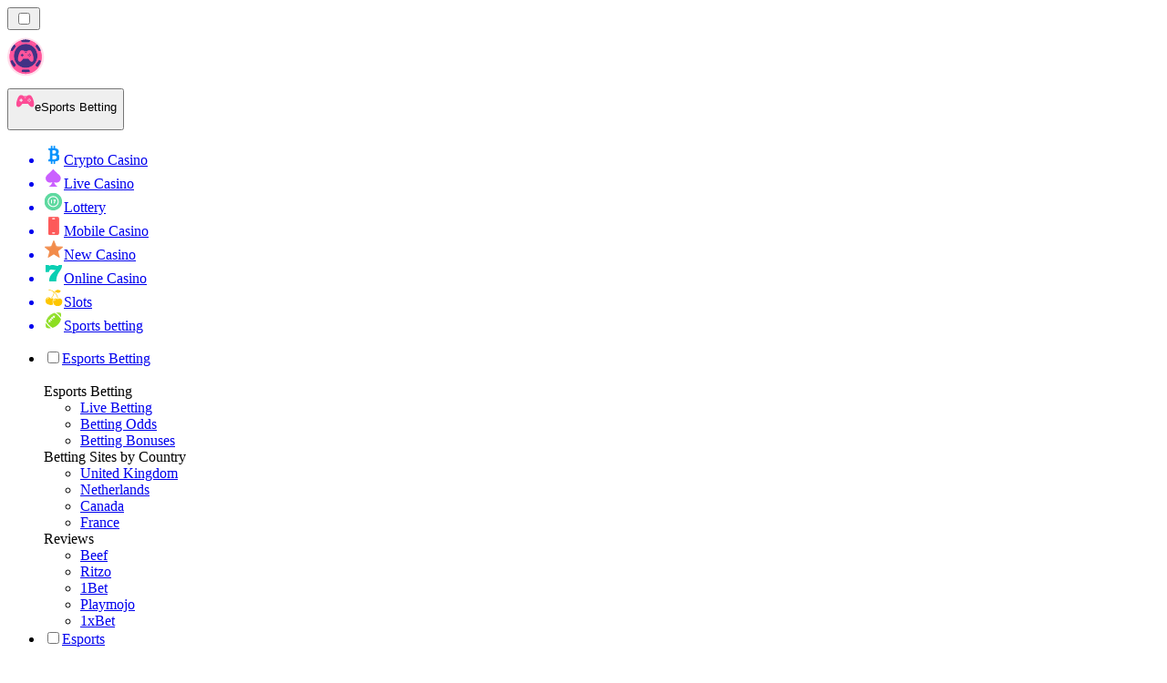

--- FILE ---
content_type: text/html; charset=utf-8
request_url: https://esportranker.ie/news/
body_size: 71505
content:
<!DOCTYPE html><html lang="en" data-theme="esports" dir="ltr"><head><meta charSet="utf-8"/><meta name="viewport" content="width=device-width, initial-scale=1"/><link rel="preload" as="image" imageSrcSet="/_next/image/?url=%2F_static%2Fassets%2Fcharacters%2Fesports%2Flogo.svg&amp;w=256&amp;q=75&amp;dpl=dpl_At9xN268cjGGqKnMpeqW2v8ZWKPQ 1x, /_next/image/?url=%2F_static%2Fassets%2Fcharacters%2Fesports%2Flogo.svg&amp;w=640&amp;q=75&amp;dpl=dpl_At9xN268cjGGqKnMpeqW2v8ZWKPQ 2x"/><link rel="preload" as="image" imageSrcSet="/_next/image/?url=%2F_static%2Fassets%2Fcharacters%2Fesports%2FselectorLogo.svg&amp;w=32&amp;q=75&amp;dpl=dpl_At9xN268cjGGqKnMpeqW2v8ZWKPQ 1x, /_next/image/?url=%2F_static%2Fassets%2Fcharacters%2Fesports%2FselectorLogo.svg&amp;w=48&amp;q=75&amp;dpl=dpl_At9xN268cjGGqKnMpeqW2v8ZWKPQ 2x"/><link rel="stylesheet" href="/_next/static/chunks/499cea4eb37f8e64.css?dpl=dpl_At9xN268cjGGqKnMpeqW2v8ZWKPQ" data-precedence="next"/><link rel="stylesheet" href="/_next/static/chunks/bff08f63ccc9d2dc.css?dpl=dpl_At9xN268cjGGqKnMpeqW2v8ZWKPQ" data-precedence="next"/><link rel="preload" as="script" fetchPriority="low" href="/_next/static/chunks/bbdef33321ed15f1.js?dpl=dpl_At9xN268cjGGqKnMpeqW2v8ZWKPQ"/><script src="/_next/static/chunks/c76782231f2fead7.js?dpl=dpl_At9xN268cjGGqKnMpeqW2v8ZWKPQ" async=""></script><script src="/_next/static/chunks/01a168667cc2f3ad.js?dpl=dpl_At9xN268cjGGqKnMpeqW2v8ZWKPQ" async=""></script><script src="/_next/static/chunks/c58edf313dd87d11.js?dpl=dpl_At9xN268cjGGqKnMpeqW2v8ZWKPQ" async=""></script><script src="/_next/static/chunks/turbopack-ccb6a176b27a167e.js?dpl=dpl_At9xN268cjGGqKnMpeqW2v8ZWKPQ" async=""></script><script src="/_next/static/chunks/ff1a16fafef87110.js?dpl=dpl_At9xN268cjGGqKnMpeqW2v8ZWKPQ" async=""></script><script src="/_next/static/chunks/d39bad2786f469b9.js?dpl=dpl_At9xN268cjGGqKnMpeqW2v8ZWKPQ" async=""></script><script src="/_next/static/chunks/bd7aacaa4667e337.js?dpl=dpl_At9xN268cjGGqKnMpeqW2v8ZWKPQ" async=""></script><script src="/_next/static/chunks/eb95a080ce4940a0.js?dpl=dpl_At9xN268cjGGqKnMpeqW2v8ZWKPQ" async=""></script><meta name="next-size-adjust" content=""/><title>eSports Betting News Ireland | Stay Updated January 2026</title><meta name="description" content="Stay ahead of the game with the latest eSports betting news in Ireland for January 2026. Explore insights and updates now!"/><link rel="canonical" href="https://esportranker.ie/news/"/><link rel="alternate" hrefLang="x-default" href="https://esportranker.com/news/"/><link rel="alternate" hrefLang="sv" href="https://esportranking.se/nyheter/"/><link rel="alternate" hrefLang="es-AR" href="https://apuestasesports.com.ar/noticias/"/><link rel="alternate" hrefLang="en-IN" href="https://esportsbettingranker.in/news/"/><link rel="alternate" hrefLang="en-NG" href="https://esportsbetting-ng.com/news/"/><link rel="alternate" hrefLang="es-PE" href="https://apuestasesports.pe/noticias/"/><link rel="alternate" hrefLang="en" href="https://esportranker.com/news/"/><link rel="alternate" hrefLang="pt" href="https://esportbetting.com.br/novidades/"/><link rel="alternate" hrefLang="fr" href="https://e-sportsfrance.com/actualit%C3%A9s/"/><link rel="alternate" hrefLang="th" href="https://esportbetting-th.com/%E0%B8%82%E0%B9%88%E0%B8%B2%E0%B8%A7/"/><link rel="alternate" hrefLang="da" href="https://esportsvaeddemal.dk/nyheder/"/><link rel="alternate" hrefLang="uk" href="https://esportsbetting-ua.com/%D0%BD%D0%BE%D0%B2%D0%B8%D0%BD%D0%B8/"/><link rel="alternate" hrefLang="en-ZA" href="https://esportbetting.co.za/news/"/><link rel="alternate" hrefLang="pl" href="https://e-sportbetting.pl/wiadomo%C5%9Bci/"/><link rel="alternate" hrefLang="en-ZW" href="https://esportranker-zw.com/news/"/><link rel="alternate" hrefLang="fi" href="https://esportfinland.com/uutiset/"/><link rel="alternate" hrefLang="en-PK" href="https://esport-pk.com/en/news/"/><link rel="alternate" hrefLang="it" href="https://esportbetting.it/novit%C3%A0/"/><link rel="alternate" hrefLang="am" href="https://esportranker-et.com/%E1%8B%9C%E1%8A%93/"/><link rel="alternate" hrefLang="id" href="https://esportbetting-id.com/berita/"/><link rel="alternate" hrefLang="fr-BE" href="https://esportwetten.be/fr/actualit%C3%A9s/"/><link rel="alternate" hrefLang="tr" href="https://e-sportsturkey.com/haberler/"/><link rel="alternate" hrefLang="es-CO" href="https://apuestasesports.co/noticias/"/><link rel="alternate" hrefLang="lv" href="https://esportbetting.lv/zi%C5%86as/"/><link rel="alternate" hrefLang="zh" href="https://esport-cn.com/%E6%96%B0%E9%97%BB/"/><link rel="alternate" hrefLang="es" href="https://esportbetting.es/noticias/"/><link rel="alternate" hrefLang="en-PH" href="https://esportsbetting-ph.com/news/"/><link rel="alternate" hrefLang="bn" href="https://esports-bd.com/%E0%A6%96%E0%A6%AC%E0%A6%B0/"/><link rel="alternate" hrefLang="ur-PK" href="https://esport-pk.com/%D8%AE%D8%A8%D8%B1%DB%8C%DA%BA/"/><link rel="alternate" hrefLang="mk" href="https://esportranker-mk.com/%D0%B2%D0%B5%D1%81%D1%82%D0%B8/"/><link rel="alternate" hrefLang="de" href="https://esportranking.de/neuigkeiten/"/><link rel="alternate" hrefLang="en-RW" href="https://esportranker-rw.com/news/"/><link rel="alternate" hrefLang="ro" href="https://esportbetting.ro/%C8%99tiri/"/><link rel="alternate" hrefLang="vi" href="https://e-sportbetting-vn.com/tin-t%E1%BB%A9c/"/><link rel="alternate" hrefLang="km" href="https://esportsbetting-kh.com/%E1%9E%96%E1%9F%90%E1%9E%8F%E1%9F%8C%E1%9E%98%E1%9E%B6%E1%9E%93/"/><link rel="alternate" hrefLang="el" href="https://esportbetting.gr/%CE%B5%CE%B9%CE%B4%CE%AE%CF%83%CE%B5%CE%B9%CF%82/"/><link rel="alternate" hrefLang="sl" href="https://esportranker-si.com/novice/"/><link rel="alternate" hrefLang="ja" href="https://esportsbetting.jp/%E3%83%8B%E3%83%A5%E3%83%BC%E3%82%B9/"/><link rel="alternate" hrefLang="es-VE" href="https://apuestasesports.com.ve/noticias/"/><link rel="alternate" hrefLang="pt-AO" href="https://esportranker-ao.com/novidades/"/><link rel="alternate" hrefLang="es-PY" href="https://apuestasesports.com.py/noticias/"/><link rel="alternate" hrefLang="es-EC" href="https://apuestasesports.ec/noticias/"/><link rel="alternate" hrefLang="ko" href="https://e-sportskorea.com/%EB%89%B4%EC%8A%A4/"/><link rel="alternate" hrefLang="ms" href="https://esport-my.com/berita/"/><link rel="alternate" hrefLang="en-GB" href="https://esportranking.co.uk/news/"/><link rel="alternate" hrefLang="en-GH" href="https://esportranker-gh.com/news/"/><link rel="alternate" hrefLang="sq" href="https://esportranker-al.com/lajme/"/><link rel="alternate" hrefLang="sr" href="https://esportranker-rs.com/%D0%BD%D0%BE%D0%B2%D0%BE%D1%81%D1%82%D0%B8/"/><link rel="alternate" hrefLang="ru" href="https://esportrussia.com/%D0%BD%D0%BE%D0%B2%D0%BE%D1%81%D1%82%D0%B8/"/><link rel="alternate" hrefLang="si" href="https://esports-lk.com/%E0%B6%B4%E0%B7%94%E0%B7%80%E0%B6%AD%E0%B7%8A/"/><link rel="alternate" hrefLang="bs" href="https://esportranker-ba.com/vijesti/"/><link rel="alternate" hrefLang="en-SG" href="https://esports-sg.com/news/"/><link rel="alternate" hrefLang="en-KE" href="https://esportsbetting-ke.com/news/"/><link rel="alternate" hrefLang="et" href="https://esportbetting.ee/uudised/"/><link rel="alternate" hrefLang="lt" href="https://esportbetting.lt/naujienos/"/><link rel="alternate" hrefLang="bg" href="https://e-sport.bg/%D0%BD%D0%BE%D0%B2%D0%B8%D0%BD%D0%B8/"/><link rel="alternate" hrefLang="en-CA" href="https://esportbet.ca/news/"/><link rel="alternate" hrefLang="zh-Hans-SG" href="https://esports-sg.com/zh/%E6%96%B0%E9%97%BB/"/><link rel="alternate" hrefLang="hr" href="https://esportranker-hr.com/vijesti/"/><link rel="alternate" hrefLang="de-AT" href="https://esportswetten.at/neuigkeiten/"/><link rel="alternate" hrefLang="es-MX" href="https://apuestasesports.mx/noticias/"/><link rel="alternate" hrefLang="hu" href="https://esportfogadas.com/h%C3%ADrek/"/><link rel="alternate" hrefLang="pt-PT" href="https://e-sport.pt/not%C3%ADcias/"/><link rel="alternate" hrefLang="en-NZ" href="https://esportbetting.co.nz/news/"/><link rel="alternate" hrefLang="fr-CA" href="https://esportbet.ca/fr/actualit%C3%A9s/"/><link rel="alternate" hrefLang="es-UY" href="https://apuestasesports.uy/noticias/"/><link rel="alternate" hrefLang="es-CL" href="https://apuestasesports.cl/noticias/"/><link rel="alternate" hrefLang="nl-BE" href="https://esportwetten.be/nieuws/"/><link rel="alternate" hrefLang="cs" href="https://esportbetting.cz/novinky/"/><link rel="alternate" hrefLang="ar" href="https://esportarabic.com/%D8%A7%D9%84%D8%A3%D8%AE%D8%A8%D8%A7%D8%B1/"/><link rel="alternate" hrefLang="nl" href="https://esportranker.nl/nieuws/"/><link rel="alternate" hrefLang="nb" href="https://e-sportnorge.com/nyheter/"/><link rel="alternate" hrefLang="sk" href="https://esportbetting.sk/spr%C3%A1vy/"/><link rel="alternate" hrefLang="en-ZM" href="https://esportranker-zm.com/news/"/><meta property="og:title" content="eSports Betting News Ireland | Stay Updated January 2026"/><meta property="og:description" content="Stay ahead of the game with the latest eSports betting news in Ireland for January 2026. Explore insights and updates now!"/><meta property="og:url" content="https://esportranker.ie/news/"/><meta property="og:site_name" content="esportranker.ie"/><meta property="og:locale" content="en-IE"/><meta property="og:image" content="https://esportranker.ie/_static/assets/characters/esports/logo.svg"/><meta property="og:image:alt" content="News"/><meta property="og:type" content="website"/><meta name="twitter:card" content="summary_large_image"/><meta name="twitter:title" content="eSports Betting News Ireland | Stay Updated January 2026"/><meta name="twitter:description" content="Stay ahead of the game with the latest eSports betting news in Ireland for January 2026. Explore insights and updates now!"/><meta name="twitter:image" content="https://esportranker.ie/_static/assets/characters/esports/logo.svg"/><meta name="twitter:image:alt" content="News"/><link rel="icon" href="https://res.cloudinary.com/wdnetwork/image/upload/v1760687952/wdn-solutions/allan/networks/rec4tMkSLWxeAanU9/dwfszztfrrnyguqlutvx.png"/><script>
            rudderanalytics = window.rudderanalytics = [];
            for (var methods = ["load", "page", "track", "identify", "alias", "group", "ready", "reset", "getAnonymousId", "setAnonymousId"], i = 0; i < methods.length; i++) {
                var method = methods[i];
                rudderanalytics[method] = function(a) {
                    return function() {
                        rudderanalytics.push([a].concat(Array.prototype.slice.call(arguments)))
                    }
                }(method)
            };</script><script type="text/javascript">
        !function(){"use strict";window.RudderSnippetVersion="3.2.0";var e="rudderanalytics";window[e]||(window[e]=[])
        ;var rudderanalytics=window[e];if(Array.isArray(rudderanalytics)){
        if(true===rudderanalytics.snippetExecuted&&window.console&&console.error){
        console.error("RudderStack JavaScript SDK snippet included more than once.")}else{rudderanalytics.snippetExecuted=true,
        window.rudderAnalyticsBuildType="legacy";var sdkBaseUrl="https://cdn.xstat.org";var sdkVersion="v3"
        ;var sdkFileName="rsa.min.js";var scriptLoadingMode="async"
        ;var r=["setDefaultInstanceKey","load","ready","page","track","identify","alias","group","reset","setAnonymousId","startSession","endSession","consent","addCustomIntegration"]
        ;for(var n=0;n<r.length;n++){var t=r[n];rudderanalytics[t]=function(r){return function(){var n
        ;Array.isArray(window[e])?rudderanalytics.push([r].concat(Array.prototype.slice.call(arguments))):null===(n=window[e][r])||void 0===n||n.apply(window[e],arguments)
        }}(t)}try{
        new Function('class Test{field=()=>{};test({prop=[]}={}){return prop?(prop?.property??[...prop]):import("");}}'),
        window.rudderAnalyticsBuildType="modern"}catch(i){}var d=document.head||document.getElementsByTagName("head")[0]
        ;var o=document.body||document.getElementsByTagName("body")[0];window.rudderAnalyticsAddScript=function(e,r,n){
        var t=document.createElement("script");t.src=e,t.setAttribute("data-loader","RS_JS_SDK"),r&&n&&t.setAttribute(r,n),
        "async"===scriptLoadingMode?t.async=true:"defer"===scriptLoadingMode&&(t.defer=true),
        d?d.insertBefore(t,d.firstChild):o.insertBefore(t,o.firstChild)},window.rudderAnalyticsMount=function(){!function(){
        if("undefined"==typeof globalThis){var e;var r=function getGlobal(){
        return"undefined"!=typeof self?self:"undefined"!=typeof window?window:null}();r&&Object.defineProperty(r,"globalThis",{
        value:r,configurable:true})}
        }(),window.rudderAnalyticsAddScript("".concat(sdkBaseUrl,"/").concat(sdkVersion,"/").concat(window.rudderAnalyticsBuildType,"/").concat(sdkFileName),"data-rsa-write-key","2meh7uI0DvjDHZteK8vantlqj47")
        },
        "undefined"==typeof Promise||"undefined"==typeof globalThis?window.rudderAnalyticsAddScript("https://polyfill-fastly.io/v3/polyfill.min.js?version=3.111.0&features=Symbol%2CPromise&callback=rudderAnalyticsMount"):window.rudderAnalyticsMount()
        ;var loadOptions={pluginsSDKBaseURL: "https://cdn.xstat.org/v3/modern/plugins", destSDKBaseURL: "https://cdn.xstat.org/v3/modern/js-integrations", configUrl: "https://api.xstat.org"};rudderanalytics.load("2meh7uI0DvjDHZteK8vantlqj47","https://dataplane.xstat.org",loadOptions)}}}();
        </script><script src="/_next/static/chunks/a6dad97d9634a72d.js?dpl=dpl_At9xN268cjGGqKnMpeqW2v8ZWKPQ" noModule=""></script></head><body class="inter_fea38105-module__7KR6oa__variable montserrat_43b7b7a9-module__wUOlla__variable bg-bg-tertiary min-h-screen"><div hidden=""><!--$--><!--/$--></div><!--&--><!--&--><!--&--><!--&--><!--$--><!--html--><!--head--><!--body--><!--$--><!--$--><!--/$--><!--$?--><template id="B:0"></template><!--/$--><!--/$--><header class="laptop:sticky laptop:top-0 bg-bg-primary laptop:pb-2 relative z-50 w-full pb-2"><div class="tablet:max-w-[768px] laptop:max-w-[1024px] desktop:max-w-[1220px] tablet:px-0 mx-auto px-5 laptop:relative laptop:pt-[10px] laptop:grid-cols-[auto_1fr] laptop:grid-rows-[auto_auto] grid w-full grid-cols-3 items-center pt-2"><div class="laptop:hidden peer/hamburger flex items-center justify-start"><button type="button"><label for="hamburger" aria-label="Open menu" class="bg-bg-secondary/50 hover:bg-bg-secondary/70 has-[:checked]:bg-bg-secondary/50 relative flex h-[40px] w-[40px] cursor-pointer items-center justify-center rounded-md p-[5.5px_5px]"><div class="relative flex h-[10px] w-[14px] flex-col items-start gap-[2px]"><input type="checkbox" id="hamburger" class="peer hidden"/><span class="absolute top-0 h-[2px] w-full origin-center rounded-[26.71px] bg-white/70 transition-all duration-300 ease-out peer-checked:top-1/2 peer-checked:-translate-y-1/2 peer-checked:rotate-45"></span><span class="absolute top-[4px] h-[2px] w-full origin-center rounded-[26.71px] bg-white/70 transition-all duration-300 ease-out peer-checked:top-1/2 peer-checked:-translate-y-1/2 peer-checked:opacity-0"></span><span class="absolute top-[8px] h-[2px] w-full origin-center rounded-[26.71px] bg-white/70 transition-all duration-300 ease-out peer-checked:top-1/2 peer-checked:-translate-y-1/2 peer-checked:-rotate-45"></span></div></label></button></div><div class="laptop:row-span-2 laptop:justify-start flex items-center justify-center"><a href="/"><img alt="logo" width="250" height="60" decoding="async" data-nimg="1" class="desktop:w-[253px] desktop:h-[60px] laptop:w-[190px] laptop:max-w-[190px] laptop:h-[80px] laptop:object-left laptop:mt-0 h-[60px] w-[165px] max-w-[165px] object-contain object-center desktop:max-w-[var(--logo-w-desktop)]" style="color:transparent;object-fit:contain;object-position:left;--logo-w-desktop:250px" srcSet="/_next/image/?url=%2F_static%2Fassets%2Fcharacters%2Fesports%2Flogo.svg&amp;w=256&amp;q=75&amp;dpl=dpl_At9xN268cjGGqKnMpeqW2v8ZWKPQ 1x, /_next/image/?url=%2F_static%2Fassets%2Fcharacters%2Fesports%2Flogo.svg&amp;w=640&amp;q=75&amp;dpl=dpl_At9xN268cjGGqKnMpeqW2v8ZWKPQ 2x" src="/_next/image/?url=%2F_static%2Fassets%2Fcharacters%2Fesports%2Flogo.svg&amp;w=640&amp;q=75&amp;dpl=dpl_At9xN268cjGGqKnMpeqW2v8ZWKPQ"/></a></div><div class="flex items-center justify-end gap-3"><div class="relative laptop:flex hidden w-auto min-w-[177px]"><button type="button" class="group flex h-[40px] w-full cursor-pointer items-center justify-between rounded-[4px] px-3 py-[6px] transition-colors bg-bg-secondary/50 hover:bg-bg-secondary/70"><div class="flex items-center"><img alt="selected eSports Betting logo" width="22" height="22" decoding="async" data-nimg="1" class="laptop:w-[22px] laptop:h-[22px] h-[20px] w-[20px] ltr:ml-0 ltr:mr-2 rtl:ml-2 rtl:mr-0" style="color:transparent" srcSet="/_next/image/?url=%2F_static%2Fassets%2Fcharacters%2Fesports%2FselectorLogo.svg&amp;w=32&amp;q=75&amp;dpl=dpl_At9xN268cjGGqKnMpeqW2v8ZWKPQ 1x, /_next/image/?url=%2F_static%2Fassets%2Fcharacters%2Fesports%2FselectorLogo.svg&amp;w=48&amp;q=75&amp;dpl=dpl_At9xN268cjGGqKnMpeqW2v8ZWKPQ 2x" src="/_next/image/?url=%2F_static%2Fassets%2Fcharacters%2Fesports%2FselectorLogo.svg&amp;w=48&amp;q=75&amp;dpl=dpl_At9xN268cjGGqKnMpeqW2v8ZWKPQ"/><span class="text-white/80 hover:text-white laptop:block laptop:text-sm whitespace-nowrap text-left text-xs ltr:ml-1 ltr:mr-0 rtl:ml-0 rtl:mr-1 hidden">eSports Betting</span></div><svg width="6" height="10" viewBox="0 0 6 10" fill="none" xmlns="http://www.w3.org/2000/svg" size="4" class="fill-white h-[8px] w-[8px] rotate-90 transition-transform duration-200 ltr:ml-[5px] rtl:mr-[5px]"><path d="M6 5C6 5.24845 5.87565 5.49689 5.7513 5.62112L1.64767 9.7205C1.27461 10.0932 0.65285 10.0932 0.279793 9.7205C-0.0932643 9.34783 -0.0932643 8.72671 0.279793 8.35404L3.63731 5L0.279792 1.64596C-0.0932646 1.27329 -0.0932647 0.652175 0.279792 0.279504C0.652849 -0.0931673 1.27461 -0.0931674 1.64767 0.279504L5.62694 4.25466C5.87565 4.50311 6 4.75155 6 5Z"></path></svg></button><ul class="bg-bg-secondary absolute z-40 mt-1 rounded-[4px] shadow-lg ltr:right-0 rtl:left-0 max-h-[60vh] overflow-y-scroll w-[177px] py-2 pl-1 flex-col gap-2 hidden" role="menu" tabindex="0"><a href="https://cryptocasino-ie.com" target="_self" rel="noopener"><li class="text-white/80 hover:text-white caption-2 whitespace-nowrap border-b-white/10 p-2 first:rounded-tl-[4px] first:rounded-tr-[4px] last:rounded-bl-[4px] last:rounded-br-[4px] hover:cursor-pointer [&amp;:not(:last-child)]:border-b-[1px] bg-transparent group"><div class="flex items-center"><img alt="Crypto Casino logo" loading="lazy" width="22" height="22" decoding="async" data-nimg="1" class="laptop:w-[22px] laptop:h-[22px] h-[20px] w-[20px] opacity-80 group-hover:opacity-100" style="color:transparent" srcSet="/_next/image/?url=%2F_static%2Fassets%2Fcharacters%2Fcrypto%2FselectorLogo.svg&amp;w=32&amp;q=75&amp;dpl=dpl_At9xN268cjGGqKnMpeqW2v8ZWKPQ 1x, /_next/image/?url=%2F_static%2Fassets%2Fcharacters%2Fcrypto%2FselectorLogo.svg&amp;w=48&amp;q=75&amp;dpl=dpl_At9xN268cjGGqKnMpeqW2v8ZWKPQ 2x" src="/_next/image/?url=%2F_static%2Fassets%2Fcharacters%2Fcrypto%2FselectorLogo.svg&amp;w=48&amp;q=75&amp;dpl=dpl_At9xN268cjGGqKnMpeqW2v8ZWKPQ"/><span class="ltr:ml-2 rtl:mr-2">Crypto Casino</span></div></li></a><a href="https://livecasinorank.ie" target="_self" rel="noopener"><li class="text-white/80 hover:text-white caption-2 whitespace-nowrap border-b-white/10 p-2 first:rounded-tl-[4px] first:rounded-tr-[4px] last:rounded-bl-[4px] last:rounded-br-[4px] hover:cursor-pointer [&amp;:not(:last-child)]:border-b-[1px] bg-transparent group"><div class="flex items-center"><img alt="Live Casino logo" loading="lazy" width="22" height="22" decoding="async" data-nimg="1" class="laptop:w-[22px] laptop:h-[22px] h-[20px] w-[20px] opacity-80 group-hover:opacity-100" style="color:transparent" srcSet="/_next/image/?url=%2F_static%2Fassets%2Fcharacters%2Flive%2FselectorLogo.svg&amp;w=32&amp;q=75&amp;dpl=dpl_At9xN268cjGGqKnMpeqW2v8ZWKPQ 1x, /_next/image/?url=%2F_static%2Fassets%2Fcharacters%2Flive%2FselectorLogo.svg&amp;w=48&amp;q=75&amp;dpl=dpl_At9xN268cjGGqKnMpeqW2v8ZWKPQ 2x" src="/_next/image/?url=%2F_static%2Fassets%2Fcharacters%2Flive%2FselectorLogo.svg&amp;w=48&amp;q=75&amp;dpl=dpl_At9xN268cjGGqKnMpeqW2v8ZWKPQ"/><span class="ltr:ml-2 rtl:mr-2">Live Casino</span></div></li></a><a href="https://lottorank.ie" target="_self" rel="noopener"><li class="text-white/80 hover:text-white caption-2 whitespace-nowrap border-b-white/10 p-2 first:rounded-tl-[4px] first:rounded-tr-[4px] last:rounded-bl-[4px] last:rounded-br-[4px] hover:cursor-pointer [&amp;:not(:last-child)]:border-b-[1px] bg-transparent group"><div class="flex items-center"><img alt="Lottery logo" loading="lazy" width="22" height="22" decoding="async" data-nimg="1" class="laptop:w-[22px] laptop:h-[22px] h-[20px] w-[20px] opacity-80 group-hover:opacity-100" style="color:transparent" srcSet="/_next/image/?url=%2F_static%2Fassets%2Fcharacters%2Flotto%2FselectorLogo.svg&amp;w=32&amp;q=75&amp;dpl=dpl_At9xN268cjGGqKnMpeqW2v8ZWKPQ 1x, /_next/image/?url=%2F_static%2Fassets%2Fcharacters%2Flotto%2FselectorLogo.svg&amp;w=48&amp;q=75&amp;dpl=dpl_At9xN268cjGGqKnMpeqW2v8ZWKPQ 2x" src="/_next/image/?url=%2F_static%2Fassets%2Fcharacters%2Flotto%2FselectorLogo.svg&amp;w=48&amp;q=75&amp;dpl=dpl_At9xN268cjGGqKnMpeqW2v8ZWKPQ"/><span class="ltr:ml-2 rtl:mr-2">Lottery</span></div></li></a><a href="https://mobilecasinorank.ie" target="_self" rel="noopener"><li class="text-white/80 hover:text-white caption-2 whitespace-nowrap border-b-white/10 p-2 first:rounded-tl-[4px] first:rounded-tr-[4px] last:rounded-bl-[4px] last:rounded-br-[4px] hover:cursor-pointer [&amp;:not(:last-child)]:border-b-[1px] bg-transparent group"><div class="flex items-center"><img alt="Mobile Casino logo" loading="lazy" width="22" height="22" decoding="async" data-nimg="1" class="laptop:w-[22px] laptop:h-[22px] h-[20px] w-[20px] opacity-80 group-hover:opacity-100" style="color:transparent" srcSet="/_next/image/?url=%2F_static%2Fassets%2Fcharacters%2Fmobile%2FselectorLogo.svg&amp;w=32&amp;q=75&amp;dpl=dpl_At9xN268cjGGqKnMpeqW2v8ZWKPQ 1x, /_next/image/?url=%2F_static%2Fassets%2Fcharacters%2Fmobile%2FselectorLogo.svg&amp;w=48&amp;q=75&amp;dpl=dpl_At9xN268cjGGqKnMpeqW2v8ZWKPQ 2x" src="/_next/image/?url=%2F_static%2Fassets%2Fcharacters%2Fmobile%2FselectorLogo.svg&amp;w=48&amp;q=75&amp;dpl=dpl_At9xN268cjGGqKnMpeqW2v8ZWKPQ"/><span class="ltr:ml-2 rtl:mr-2">Mobile Casino</span></div></li></a><a href="https://newcasinorank.ie" target="_self" rel="noopener"><li class="text-white/80 hover:text-white caption-2 whitespace-nowrap border-b-white/10 p-2 first:rounded-tl-[4px] first:rounded-tr-[4px] last:rounded-bl-[4px] last:rounded-br-[4px] hover:cursor-pointer [&amp;:not(:last-child)]:border-b-[1px] bg-transparent group"><div class="flex items-center"><img alt="New Casino logo" loading="lazy" width="22" height="22" decoding="async" data-nimg="1" class="laptop:w-[22px] laptop:h-[22px] h-[20px] w-[20px] opacity-80 group-hover:opacity-100" style="color:transparent" srcSet="/_next/image/?url=%2F_static%2Fassets%2Fcharacters%2Fnew%2FselectorLogo.svg&amp;w=32&amp;q=75&amp;dpl=dpl_At9xN268cjGGqKnMpeqW2v8ZWKPQ 1x, /_next/image/?url=%2F_static%2Fassets%2Fcharacters%2Fnew%2FselectorLogo.svg&amp;w=48&amp;q=75&amp;dpl=dpl_At9xN268cjGGqKnMpeqW2v8ZWKPQ 2x" src="/_next/image/?url=%2F_static%2Fassets%2Fcharacters%2Fnew%2FselectorLogo.svg&amp;w=48&amp;q=75&amp;dpl=dpl_At9xN268cjGGqKnMpeqW2v8ZWKPQ"/><span class="ltr:ml-2 rtl:mr-2">New Casino</span></div></li></a><a href="https://onlinecasinorank.ie" target="_self" rel="noopener"><li class="text-white/80 hover:text-white caption-2 whitespace-nowrap border-b-white/10 p-2 first:rounded-tl-[4px] first:rounded-tr-[4px] last:rounded-bl-[4px] last:rounded-br-[4px] hover:cursor-pointer [&amp;:not(:last-child)]:border-b-[1px] bg-transparent group"><div class="flex items-center"><img alt="Online Casino logo" loading="lazy" width="22" height="22" decoding="async" data-nimg="1" class="laptop:w-[22px] laptop:h-[22px] h-[20px] w-[20px] opacity-80 group-hover:opacity-100" style="color:transparent" srcSet="/_next/image/?url=%2F_static%2Fassets%2Fcharacters%2Fonline%2FselectorLogo.svg&amp;w=32&amp;q=75&amp;dpl=dpl_At9xN268cjGGqKnMpeqW2v8ZWKPQ 1x, /_next/image/?url=%2F_static%2Fassets%2Fcharacters%2Fonline%2FselectorLogo.svg&amp;w=48&amp;q=75&amp;dpl=dpl_At9xN268cjGGqKnMpeqW2v8ZWKPQ 2x" src="/_next/image/?url=%2F_static%2Fassets%2Fcharacters%2Fonline%2FselectorLogo.svg&amp;w=48&amp;q=75&amp;dpl=dpl_At9xN268cjGGqKnMpeqW2v8ZWKPQ"/><span class="ltr:ml-2 rtl:mr-2">Online Casino</span></div></li></a><a href="https://slotsrank.ie" target="_self" rel="noopener"><li class="text-white/80 hover:text-white caption-2 whitespace-nowrap border-b-white/10 p-2 first:rounded-tl-[4px] first:rounded-tr-[4px] last:rounded-bl-[4px] last:rounded-br-[4px] hover:cursor-pointer [&amp;:not(:last-child)]:border-b-[1px] bg-transparent group"><div class="flex items-center"><img alt="Slots logo" loading="lazy" width="22" height="22" decoding="async" data-nimg="1" class="laptop:w-[22px] laptop:h-[22px] h-[20px] w-[20px] opacity-80 group-hover:opacity-100" style="color:transparent" srcSet="/_next/image/?url=%2F_static%2Fassets%2Fcharacters%2Fslots%2FselectorLogo.svg&amp;w=32&amp;q=75&amp;dpl=dpl_At9xN268cjGGqKnMpeqW2v8ZWKPQ 1x, /_next/image/?url=%2F_static%2Fassets%2Fcharacters%2Fslots%2FselectorLogo.svg&amp;w=48&amp;q=75&amp;dpl=dpl_At9xN268cjGGqKnMpeqW2v8ZWKPQ 2x" src="/_next/image/?url=%2F_static%2Fassets%2Fcharacters%2Fslots%2FselectorLogo.svg&amp;w=48&amp;q=75&amp;dpl=dpl_At9xN268cjGGqKnMpeqW2v8ZWKPQ"/><span class="ltr:ml-2 rtl:mr-2">Slots</span></div></li></a><a href="https://bettingranker.ie" target="_self" rel="noopener"><li class="text-white/80 hover:text-white caption-2 whitespace-nowrap border-b-white/10 p-2 first:rounded-tl-[4px] first:rounded-tr-[4px] last:rounded-bl-[4px] last:rounded-br-[4px] hover:cursor-pointer [&amp;:not(:last-child)]:border-b-[1px] bg-transparent group"><div class="flex items-center"><img alt="Sports betting logo" loading="lazy" width="22" height="22" decoding="async" data-nimg="1" class="laptop:w-[22px] laptop:h-[22px] h-[20px] w-[20px] opacity-80 group-hover:opacity-100" style="color:transparent" srcSet="/_next/image/?url=%2F_static%2Fassets%2Fcharacters%2Fbetting%2FselectorLogo.svg&amp;w=32&amp;q=75&amp;dpl=dpl_At9xN268cjGGqKnMpeqW2v8ZWKPQ 1x, /_next/image/?url=%2F_static%2Fassets%2Fcharacters%2Fbetting%2FselectorLogo.svg&amp;w=48&amp;q=75&amp;dpl=dpl_At9xN268cjGGqKnMpeqW2v8ZWKPQ 2x" src="/_next/image/?url=%2F_static%2Fassets%2Fcharacters%2Fbetting%2FselectorLogo.svg&amp;w=48&amp;q=75&amp;dpl=dpl_At9xN268cjGGqKnMpeqW2v8ZWKPQ"/><span class="ltr:ml-2 rtl:mr-2">Sports betting</span></div></li></a></ul></div></div><div class="bg-bg-primary animate-in slide-in-from-top-4 laptop:static laptop:animate-none laptop:block laptop:w-auto laptop:rounded-none laptop:bg-transparent laptop:px-0 laptop:pb-0 laptop:pt-0 laptop:col-start-2 laptop:row-start-2 laptop:justify-self-end absolute right-0 top-full z-20 mt-0 hidden w-full rounded-bl-[20px] rounded-br-[20px] px-4 pb-4 pt-0 peer-has-[:checked]/hamburger:block"><div class="tablet:max-w-[768px] laptop:max-w-[1024px] flex w-full items-center gap-4 self-center"><nav class="flex w-full items-center"><ul class="laptop:gap-10 desktop:gap-12 laptop:flex-row laptop:items-center flex w-full flex-col items-start"><li class="group relative list-none"><label class="laptop:text-sm desktop:text-base laptop:group-hover:text-white relative z-10 cursor-pointer font-normal text-white/80 hover:text-white has-[:checked]:text-white laptop:w-max laptop:py-2 laptop:px-0 laptop:pb-0 flex w-full items-center gap-2 rounded-[6px] px-[10px] py-3 transition-all peer has-[:checked]:before:absolute has-[:checked]:before:inset-0 has-[:checked]:before:-z-10 has-[:checked]:before:rounded-[6px] has-[:checked]:before:bg-black has-[:checked]:before:opacity-10" for="link-/esports-betting-sites/"><input type="checkbox" id="link-/esports-betting-sites/" class="peer hidden"/><a class="laptop:text-white/80 laptop:group-hover:text-white flex items-center gap-2 hover:text-white" href="/esports-betting-sites/">Esports Betting</a><div class="laptop:group-hover:rotate-0 rtl:laptop:group-hover:rotate-180 laptop:group-hover:fill-white rotate-90 fill-white/60 transition-all peer-checked:fill-white ltr:peer-checked:rotate-0 rtl:peer-checked:rotate-180 laptop:p-0 p-2"><svg width="6" height="10" viewBox="0 0 6 10" fill="none" xmlns="http://www.w3.org/2000/svg" class="fill-white/60"><path d="M6 5C6 5.24845 5.87565 5.49689 5.7513 5.62112L1.64767 9.7205C1.27461 10.0932 0.65285 10.0932 0.279793 9.7205C-0.0932643 9.34783 -0.0932643 8.72671 0.279793 8.35404L3.63731 5L0.279792 1.64596C-0.0932646 1.27329 -0.0932647 0.652175 0.279792 0.279504C0.652849 -0.0931673 1.27461 -0.0931674 1.64767 0.279504L5.62694 4.25466C5.87565 4.50311 6 4.75155 6 5Z"></path></svg></div></label><div class="bg-bg-primary absolute left-0 z-20 hidden h-[20px] w-full laptop:group-hover:block"></div><div id="link-/esports-betting-sites/-dropdown" class="flex-col flex-wrap laptop:absolute laptop:top-[calc(100%+0px)] laptop:bg-bg-primary laptop:rounded-bl-[20px] laptop:rounded-br-[20px] laptop:py-9 laptop:px-12 laptop:gap-3 laptop:flex-row laptop:shadow-bg-primary laptop:shadow-[0px_4px_84px_0px] z-20 laptop:min-w-max laptop:max-w-[90vw] laptop:left-1/2 laptop:-translate-x-1/2 tablet:max-w-[768px] laptop: laptop:group-hover:grid desktop:gap-6 laptop:[grid-template-columns:var(--dynamic-cols)] hidden gap-2 peer-has-[:checked]:grid" style="--dynamic-cols:repeat(3, auto)"><div class="laptop:p-0 laptop:flex laptop:flex-col items-start laptop:px-0 laptop:pb-0 laptop:pt-0 pb-[15px] pl-[15px] pt-2"><span class="laptop:mr-5 desktop:text-base font-inter text-sm font-medium uppercase">Esports Betting</span><ul class="laptop:flex laptop:flex-col flex list-none flex-col items-start gap-2 laptop:mt-4 mt-4"><li><a href="/guides/live-betting/" class="cursor-pointer block w-max py-[2px] transition-all h-max font-montserrat text-white/80 hover:text-accent laptop:max-w-[20vw] desktop:text-sm max-w-[85vw] overflow-hidden text-ellipsis whitespace-nowrap text-sm">Live Betting</a></li><li><a href="/betting-odds/" class="cursor-pointer block w-max py-[2px] transition-all h-max font-montserrat text-white/80 hover:text-accent laptop:max-w-[20vw] desktop:text-sm max-w-[85vw] overflow-hidden text-ellipsis whitespace-nowrap text-sm">Betting Odds</a></li><li><a href="/bonuses/" class="cursor-pointer block w-max py-[2px] transition-all h-max font-montserrat text-white/80 hover:text-accent laptop:max-w-[20vw] desktop:text-sm max-w-[85vw] overflow-hidden text-ellipsis whitespace-nowrap text-sm">Betting Bonuses</a></li></ul></div><div class="laptop:p-0 laptop:flex laptop:flex-col items-start laptop:px-0 laptop:pb-0 laptop:pt-0 pb-[15px] pl-[15px] pt-2"><span class="laptop:mr-5 desktop:text-base font-inter text-sm font-medium uppercase">Betting Sites by Country</span><ul class="laptop:flex laptop:flex-col flex list-none flex-col items-start gap-2 laptop:mt-4 mt-4"><li><a href="/united-kingdom/" class="cursor-pointer block w-max py-[2px] transition-all h-max font-montserrat text-white/80 hover:text-accent laptop:max-w-[20vw] desktop:text-sm max-w-[85vw] overflow-hidden text-ellipsis whitespace-nowrap text-sm">United Kingdom</a></li><li><a href="/netherlands/" class="cursor-pointer block w-max py-[2px] transition-all h-max font-montserrat text-white/80 hover:text-accent laptop:max-w-[20vw] desktop:text-sm max-w-[85vw] overflow-hidden text-ellipsis whitespace-nowrap text-sm">Netherlands</a></li><li><a href="/canada/" class="cursor-pointer block w-max py-[2px] transition-all h-max font-montserrat text-white/80 hover:text-accent laptop:max-w-[20vw] desktop:text-sm max-w-[85vw] overflow-hidden text-ellipsis whitespace-nowrap text-sm">Canada</a></li><li><a href="/france/" class="cursor-pointer block w-max py-[2px] transition-all h-max font-montserrat text-white/80 hover:text-accent laptop:max-w-[20vw] desktop:text-sm max-w-[85vw] overflow-hidden text-ellipsis whitespace-nowrap text-sm">France</a></li></ul></div><div class="laptop:p-0 laptop:flex laptop:flex-col items-start laptop:px-0 laptop:pb-0 laptop:pt-0 pb-[15px] pl-[15px] pt-2"><span class="laptop:mr-5 desktop:text-base font-inter text-sm font-medium uppercase">Reviews</span><ul class="laptop:flex laptop:flex-col flex list-none flex-col items-start gap-2 laptop:mt-4 mt-4"><!--$?--><template id="B:1"></template><div></div><!--/$--></ul></div></div></li><li class="group relative list-none"><label class="laptop:text-sm desktop:text-base laptop:group-hover:text-white relative z-10 cursor-pointer font-normal text-white/80 hover:text-white has-[:checked]:text-white laptop:w-max laptop:py-2 laptop:px-0 laptop:pb-0 flex w-full items-center gap-2 rounded-[6px] px-[10px] py-3 transition-all peer has-[:checked]:before:absolute has-[:checked]:before:inset-0 has-[:checked]:before:-z-10 has-[:checked]:before:rounded-[6px] has-[:checked]:before:bg-black has-[:checked]:before:opacity-10" for="link-/esports/"><input type="checkbox" id="link-/esports/" class="peer hidden"/><a class="laptop:text-white/80 laptop:group-hover:text-white flex items-center gap-2 hover:text-white" href="/esports/">Esports</a><div class="laptop:group-hover:rotate-0 rtl:laptop:group-hover:rotate-180 laptop:group-hover:fill-white rotate-90 fill-white/60 transition-all peer-checked:fill-white ltr:peer-checked:rotate-0 rtl:peer-checked:rotate-180 laptop:p-0 p-2"><svg width="6" height="10" viewBox="0 0 6 10" fill="none" xmlns="http://www.w3.org/2000/svg" class="fill-white/60"><path d="M6 5C6 5.24845 5.87565 5.49689 5.7513 5.62112L1.64767 9.7205C1.27461 10.0932 0.65285 10.0932 0.279793 9.7205C-0.0932643 9.34783 -0.0932643 8.72671 0.279793 8.35404L3.63731 5L0.279792 1.64596C-0.0932646 1.27329 -0.0932647 0.652175 0.279792 0.279504C0.652849 -0.0931673 1.27461 -0.0931674 1.64767 0.279504L5.62694 4.25466C5.87565 4.50311 6 4.75155 6 5Z"></path></svg></div></label><div class="bg-bg-primary absolute left-0 z-20 hidden h-[20px] w-full laptop:group-hover:block"></div><div id="link-/esports/-dropdown" class="flex-col flex-wrap laptop:absolute laptop:top-[calc(100%+0px)] laptop:bg-bg-primary laptop:rounded-bl-[20px] laptop:rounded-br-[20px] laptop:py-9 laptop:px-12 laptop:gap-3 laptop:flex-row laptop:shadow-bg-primary laptop:shadow-[0px_4px_84px_0px] z-20 laptop:min-w-max laptop:max-w-[90vw] laptop:left-1/2 laptop:-translate-x-1/2 tablet:max-w-[768px] laptop: laptop:group-hover:grid desktop:gap-6 laptop:[grid-template-columns:var(--dynamic-cols)] hidden gap-2 peer-has-[:checked]:grid" style="--dynamic-cols:repeat(3, auto)"><div class="laptop:p-0 laptop:flex laptop:flex-col items-start laptop:px-0 laptop:pb-0 laptop:pt-0 pb-[15px] pl-[15px] pt-2"><span class="laptop:mr-5 desktop:text-base font-inter text-sm font-medium uppercase">Esports</span><ul class="laptop:flex laptop:flex-col flex list-none flex-col items-start gap-2 laptop:mt-4 mt-4"><li><a href="/esports/league-of-legends/" class="cursor-pointer block w-max py-[2px] transition-all h-max font-montserrat text-white/80 hover:text-accent laptop:max-w-[20vw] desktop:text-sm max-w-[85vw] overflow-hidden text-ellipsis whitespace-nowrap text-sm">League of Legends</a></li><li><a href="/esports/call-of-duty/" class="cursor-pointer block w-max py-[2px] transition-all h-max font-montserrat text-white/80 hover:text-accent laptop:max-w-[20vw] desktop:text-sm max-w-[85vw] overflow-hidden text-ellipsis whitespace-nowrap text-sm">Call of Duty</a></li><li><a href="/esports/dota-2/" class="cursor-pointer block w-max py-[2px] transition-all h-max font-montserrat text-white/80 hover:text-accent laptop:max-w-[20vw] desktop:text-sm max-w-[85vw] overflow-hidden text-ellipsis whitespace-nowrap text-sm">Dota 2</a></li><li><a href="/esports/valorant/" class="cursor-pointer block w-max py-[2px] transition-all h-max font-montserrat text-white/80 hover:text-accent laptop:max-w-[20vw] desktop:text-sm max-w-[85vw] overflow-hidden text-ellipsis whitespace-nowrap text-sm">Valorant</a></li><li><a href="/esports/csgo/" class="cursor-pointer block w-max py-[2px] transition-all h-max font-montserrat text-white/80 hover:text-accent laptop:max-w-[20vw] desktop:text-sm max-w-[85vw] overflow-hidden text-ellipsis whitespace-nowrap text-sm">CS:GO</a></li></ul></div><div class="laptop:p-0 laptop:flex laptop:flex-col items-start laptop:px-0 laptop:pb-0 laptop:pt-0 pb-[15px] pl-[15px] pt-2"><span class="laptop:mr-5 desktop:text-base font-inter text-sm font-medium uppercase">Odds</span><ul class="laptop:flex laptop:flex-col flex list-none flex-col items-start gap-2 laptop:mt-4 mt-4"><li><a href="/betting-odds/league-of-legends-betting-odds/" class="cursor-pointer block w-max py-[2px] transition-all h-max font-montserrat text-white/80 hover:text-accent laptop:max-w-[20vw] desktop:text-sm max-w-[85vw] overflow-hidden text-ellipsis whitespace-nowrap text-sm">League of Legends Betting Odds</a></li><li><a href="/betting-odds/call-of-duty-betting-odds/" class="cursor-pointer block w-max py-[2px] transition-all h-max font-montserrat text-white/80 hover:text-accent laptop:max-w-[20vw] desktop:text-sm max-w-[85vw] overflow-hidden text-ellipsis whitespace-nowrap text-sm">Call of Duty Betting Odds</a></li><li><a href="/betting-odds/dota-2-betting-odds/" class="cursor-pointer block w-max py-[2px] transition-all h-max font-montserrat text-white/80 hover:text-accent laptop:max-w-[20vw] desktop:text-sm max-w-[85vw] overflow-hidden text-ellipsis whitespace-nowrap text-sm">Dota 2 Betting Odds</a></li><li><a href="/betting-odds/valorant-betting-odds/" class="cursor-pointer block w-max py-[2px] transition-all h-max font-montserrat text-white/80 hover:text-accent laptop:max-w-[20vw] desktop:text-sm max-w-[85vw] overflow-hidden text-ellipsis whitespace-nowrap text-sm">Valorant Betting Odds</a></li><li><a href="/betting-odds/csgo-betting-odds/" class="cursor-pointer block w-max py-[2px] transition-all h-max font-montserrat text-white/80 hover:text-accent laptop:max-w-[20vw] desktop:text-sm max-w-[85vw] overflow-hidden text-ellipsis whitespace-nowrap text-sm">CS:GO Betting Odds</a></li></ul></div><div class="laptop:p-0 laptop:flex laptop:flex-col items-start laptop:px-0 laptop:pb-0 laptop:pt-0 pb-[15px] pl-[15px] pt-2"><span class="laptop:mr-5 desktop:text-base font-inter text-sm font-medium uppercase">Esports Games Guides</span><ul class="laptop:flex laptop:flex-col flex list-none flex-col items-start gap-2 laptop:mt-4 mt-4"><li><a href="/guides/how-to-bet/" class="cursor-pointer block w-max py-[2px] transition-all h-max font-montserrat text-white/80 hover:text-accent laptop:max-w-[20vw] desktop:text-sm max-w-[85vw] overflow-hidden text-ellipsis whitespace-nowrap text-sm">How to Bet on Esports</a></li><li><a href="/guides/betting-picks/" class="cursor-pointer block w-max py-[2px] transition-all h-max font-montserrat text-white/80 hover:text-accent laptop:max-w-[20vw] desktop:text-sm max-w-[85vw] overflow-hidden text-ellipsis whitespace-nowrap text-sm">Esports Betting Picks</a></li><li><a href="/guides/esports-game-genres/" class="cursor-pointer block w-max py-[2px] transition-all h-max font-montserrat text-white/80 hover:text-accent laptop:max-w-[20vw] desktop:text-sm max-w-[85vw] overflow-hidden text-ellipsis whitespace-nowrap text-sm">Esports Genres</a></li><li><a href="/guides/betting-strategy/" class="cursor-pointer block w-max py-[2px] transition-all h-max font-montserrat text-white/80 hover:text-accent laptop:max-w-[20vw] desktop:text-sm max-w-[85vw] overflow-hidden text-ellipsis whitespace-nowrap text-sm">Esports Betting Strategy</a></li><li><a href="/guides/terminology/" class="cursor-pointer block w-max py-[2px] transition-all h-max font-montserrat text-white/80 hover:text-accent laptop:max-w-[20vw] desktop:text-sm max-w-[85vw] overflow-hidden text-ellipsis whitespace-nowrap text-sm">Terminology</a></li></ul></div></div></li><li class="group relative list-none"><label class="laptop:text-sm desktop:text-base laptop:group-hover:text-white relative z-10 cursor-pointer font-normal text-white/80 hover:text-white has-[:checked]:text-white laptop:w-max laptop:py-2 laptop:px-0 laptop:pb-0 flex w-full items-center gap-2 rounded-[6px] px-[10px] py-3 transition-all peer has-[:checked]:before:absolute has-[:checked]:before:inset-0 has-[:checked]:before:-z-10 has-[:checked]:before:rounded-[6px] has-[:checked]:before:bg-black has-[:checked]:before:opacity-10" for="link-/tournaments/"><input type="checkbox" id="link-/tournaments/" class="peer hidden"/><a class="laptop:text-white/80 laptop:group-hover:text-white flex items-center gap-2 hover:text-white" href="/tournaments/">Tournaments</a><div class="laptop:group-hover:rotate-0 rtl:laptop:group-hover:rotate-180 laptop:group-hover:fill-white rotate-90 fill-white/60 transition-all peer-checked:fill-white ltr:peer-checked:rotate-0 rtl:peer-checked:rotate-180 laptop:p-0 p-2"><svg width="6" height="10" viewBox="0 0 6 10" fill="none" xmlns="http://www.w3.org/2000/svg" class="fill-white/60"><path d="M6 5C6 5.24845 5.87565 5.49689 5.7513 5.62112L1.64767 9.7205C1.27461 10.0932 0.65285 10.0932 0.279793 9.7205C-0.0932643 9.34783 -0.0932643 8.72671 0.279793 8.35404L3.63731 5L0.279792 1.64596C-0.0932646 1.27329 -0.0932647 0.652175 0.279792 0.279504C0.652849 -0.0931673 1.27461 -0.0931674 1.64767 0.279504L5.62694 4.25466C5.87565 4.50311 6 4.75155 6 5Z"></path></svg></div></label><div class="bg-bg-primary absolute left-0 z-20 hidden h-[20px] w-full laptop:group-hover:block"></div><div id="link-/tournaments/-dropdown" class="flex-col flex-wrap laptop:absolute laptop:top-[calc(100%+0px)] laptop:bg-bg-primary laptop:rounded-bl-[20px] laptop:rounded-br-[20px] laptop:py-9 laptop:px-12 laptop:gap-3 laptop:flex-row laptop:shadow-bg-primary laptop:shadow-[0px_4px_84px_0px] z-20 laptop:min-w-max laptop:max-w-[90vw] laptop:left-1/2 laptop:-translate-x-1/2 tablet:max-w-[768px] laptop: laptop:group-hover:grid desktop:gap-6 laptop:[grid-template-columns:var(--dynamic-cols)] hidden gap-2 peer-has-[:checked]:grid" style="--dynamic-cols:repeat(2, auto)"><div class="laptop:p-0 laptop:flex laptop:flex-col items-start laptop:px-0 laptop:pb-0 laptop:pt-0 pb-[15px] pl-[15px] pt-2"><span class="laptop:mr-5 desktop:text-base font-inter text-sm font-medium uppercase">Best Tournaments</span><ul class="laptop:flex laptop:flex-col flex list-none flex-col items-start gap-2 laptop:mt-4 mt-4"><li><a href="/tournaments/pgl-csgo-major/" class="cursor-pointer block w-max py-[2px] transition-all h-max font-montserrat text-white/80 hover:text-accent laptop:max-w-[20vw] desktop:text-sm max-w-[85vw] overflow-hidden text-ellipsis whitespace-nowrap text-sm">PGL CS:GO Major</a></li><li><a href="/tournaments/league-of-legends-world-championship/" class="cursor-pointer block w-max py-[2px] transition-all h-max font-montserrat text-white/80 hover:text-accent laptop:max-w-[20vw] desktop:text-sm max-w-[85vw] overflow-hidden text-ellipsis whitespace-nowrap text-sm">League of Legends World Championship</a></li><li><a href="/tournaments/overwatch-league/" class="cursor-pointer block w-max py-[2px] transition-all h-max font-montserrat text-white/80 hover:text-accent laptop:max-w-[20vw] desktop:text-sm max-w-[85vw] overflow-hidden text-ellipsis whitespace-nowrap text-sm">Overwatch League</a></li><li><a href="/tournaments/call-of-duty-league/" class="cursor-pointer block w-max py-[2px] transition-all h-max font-montserrat text-white/80 hover:text-accent laptop:max-w-[20vw] desktop:text-sm max-w-[85vw] overflow-hidden text-ellipsis whitespace-nowrap text-sm">Call of Duty League</a></li><li><a href="/tournaments/the-international/" class="cursor-pointer block w-max py-[2px] transition-all h-max font-montserrat text-white/80 hover:text-accent laptop:max-w-[20vw] desktop:text-sm max-w-[85vw] overflow-hidden text-ellipsis whitespace-nowrap text-sm">The International</a></li></ul></div><div class="laptop:p-0 laptop:flex laptop:flex-col items-start laptop:px-0 laptop:pb-0 laptop:pt-0 pb-[15px] pl-[15px] pt-2"><span class="laptop:mr-5 desktop:text-base font-inter text-sm font-medium uppercase">Other Tournaments</span><ul class="laptop:flex laptop:flex-col flex list-none flex-col items-start gap-2 laptop:mt-4 mt-4"><li><a href="/tournaments/arena-world-championship/" class="cursor-pointer block w-max py-[2px] transition-all h-max font-montserrat text-white/80 hover:text-accent laptop:max-w-[20vw] desktop:text-sm max-w-[85vw] overflow-hidden text-ellipsis whitespace-nowrap text-sm">Arena World Championship</a></li><li><a href="/tournaments/blast-premier/" class="cursor-pointer block w-max py-[2px] transition-all h-max font-montserrat text-white/80 hover:text-accent laptop:max-w-[20vw] desktop:text-sm max-w-[85vw] overflow-hidden text-ellipsis whitespace-nowrap text-sm">BLAST Premier</a></li><li><a href="/tournaments/dota-major-championships/" class="cursor-pointer block w-max py-[2px] transition-all h-max font-montserrat text-white/80 hover:text-accent laptop:max-w-[20vw] desktop:text-sm max-w-[85vw] overflow-hidden text-ellipsis whitespace-nowrap text-sm">Dota Major Championships</a></li><li><a href="/tournaments/arena-of-valor-international-championship/" class="cursor-pointer block w-max py-[2px] transition-all h-max font-montserrat text-white/80 hover:text-accent laptop:max-w-[20vw] desktop:text-sm max-w-[85vw] overflow-hidden text-ellipsis whitespace-nowrap text-sm">Arena of Valor International Championship</a></li><li><a href="/tournaments/esl-gaming/" class="cursor-pointer block w-max py-[2px] transition-all h-max font-montserrat text-white/80 hover:text-accent laptop:max-w-[20vw] desktop:text-sm max-w-[85vw] overflow-hidden text-ellipsis whitespace-nowrap text-sm">ESL Gaming</a></li></ul></div></div></li><li class="group relative list-none"><label class="laptop:text-sm desktop:text-base laptop:group-hover:text-white relative z-10 cursor-pointer font-normal text-white/80 hover:text-white has-[:checked]:text-white laptop:w-max laptop:py-2 laptop:px-0 laptop:pb-0 flex w-full items-center gap-2 rounded-[6px] px-[10px] py-3 transition-all peer has-[:checked]:before:absolute has-[:checked]:before:inset-0 has-[:checked]:before:-z-10 has-[:checked]:before:rounded-[6px] has-[:checked]:before:bg-black has-[:checked]:before:opacity-10" for="link-/guides/"><input type="checkbox" id="link-/guides/" class="peer hidden"/><a class="laptop:text-white/80 laptop:group-hover:text-white flex items-center gap-2 hover:text-white" href="/guides/">Guides</a><div class="laptop:group-hover:rotate-0 rtl:laptop:group-hover:rotate-180 laptop:group-hover:fill-white rotate-90 fill-white/60 transition-all peer-checked:fill-white ltr:peer-checked:rotate-0 rtl:peer-checked:rotate-180 laptop:p-0 p-2"><svg width="6" height="10" viewBox="0 0 6 10" fill="none" xmlns="http://www.w3.org/2000/svg" class="fill-white/60"><path d="M6 5C6 5.24845 5.87565 5.49689 5.7513 5.62112L1.64767 9.7205C1.27461 10.0932 0.65285 10.0932 0.279793 9.7205C-0.0932643 9.34783 -0.0932643 8.72671 0.279793 8.35404L3.63731 5L0.279792 1.64596C-0.0932646 1.27329 -0.0932647 0.652175 0.279792 0.279504C0.652849 -0.0931673 1.27461 -0.0931674 1.64767 0.279504L5.62694 4.25466C5.87565 4.50311 6 4.75155 6 5Z"></path></svg></div></label><div class="bg-bg-primary absolute left-0 z-20 hidden h-[20px] w-full laptop:group-hover:block"></div><div id="link-/guides/-dropdown" class="flex-col flex-wrap laptop:absolute laptop:top-[calc(100%+0px)] laptop:bg-bg-primary laptop:rounded-bl-[20px] laptop:rounded-br-[20px] laptop:py-9 laptop:px-12 laptop:gap-3 laptop:flex-row laptop:shadow-bg-primary laptop:shadow-[0px_4px_84px_0px] z-20 laptop:min-w-max laptop:max-w-[90vw] laptop:left-1/2 laptop:-translate-x-1/2 tablet:max-w-[768px] laptop: laptop:group-hover:grid desktop:gap-6 laptop:[grid-template-columns:var(--dynamic-cols)] hidden gap-2 peer-has-[:checked]:grid" style="--dynamic-cols:repeat(2, auto)"><div class="laptop:p-0 laptop:flex laptop:flex-col items-start laptop:px-0 laptop:pb-0 laptop:pt-0 pb-[15px] pl-[15px] pt-2"><span class="laptop:mr-5 desktop:text-base font-inter text-sm font-medium uppercase">Bonus Guides</span><ul class="laptop:flex laptop:flex-col flex list-none flex-col items-start gap-2 laptop:mt-4 mt-4"><li><a href="/bonuses/free-bets/" class="cursor-pointer block w-max py-[2px] transition-all h-max font-montserrat text-white/80 hover:text-accent laptop:max-w-[20vw] desktop:text-sm max-w-[85vw] overflow-hidden text-ellipsis whitespace-nowrap text-sm">Free Bets</a></li><li><a href="/bonuses/bonus-codes/" class="cursor-pointer block w-max py-[2px] transition-all h-max font-montserrat text-white/80 hover:text-accent laptop:max-w-[20vw] desktop:text-sm max-w-[85vw] overflow-hidden text-ellipsis whitespace-nowrap text-sm">Bonus Codes</a></li><li><a href="/bonuses/no-deposit-bonus/" class="cursor-pointer block w-max py-[2px] transition-all h-max font-montserrat text-white/80 hover:text-accent laptop:max-w-[20vw] desktop:text-sm max-w-[85vw] overflow-hidden text-ellipsis whitespace-nowrap text-sm">No Deposit Bonus</a></li></ul></div><div class="laptop:p-0 laptop:flex laptop:flex-col items-start laptop:px-0 laptop:pb-0 laptop:pt-0 pb-[15px] pl-[15px] pt-2"><span class="laptop:mr-5 desktop:text-base font-inter text-sm font-medium uppercase">Esports Betting Guides</span><ul class="laptop:flex laptop:flex-col flex list-none flex-col items-start gap-2 laptop:mt-4 mt-4"><li><a href="/guides/mobile-betting/" class="cursor-pointer block w-max py-[2px] transition-all h-max font-montserrat text-white/80 hover:text-accent laptop:max-w-[20vw] desktop:text-sm max-w-[85vw] overflow-hidden text-ellipsis whitespace-nowrap text-sm">Mobile Betting</a></li><li><a href="/guides/fantasy-betting/" class="cursor-pointer block w-max py-[2px] transition-all h-max font-montserrat text-white/80 hover:text-accent laptop:max-w-[20vw] desktop:text-sm max-w-[85vw] overflow-hidden text-ellipsis whitespace-nowrap text-sm">Fantasy Betting</a></li><li><a href="/guides/skin-betting/" class="cursor-pointer block w-max py-[2px] transition-all h-max font-montserrat text-white/80 hover:text-accent laptop:max-w-[20vw] desktop:text-sm max-w-[85vw] overflow-hidden text-ellipsis whitespace-nowrap text-sm">Skin Betting</a></li><li><a href="/guides/arbitrage-betting/" class="cursor-pointer block w-max py-[2px] transition-all h-max font-montserrat text-white/80 hover:text-accent laptop:max-w-[20vw] desktop:text-sm max-w-[85vw] overflow-hidden text-ellipsis whitespace-nowrap text-sm">Arbitrage Betting</a></li></ul></div></div></li><li class="group relative list-none w-max"><label class="laptop:text-sm desktop:text-base laptop:group-hover:text-white relative z-10 cursor-pointer font-normal text-white/80 hover:text-white has-[:checked]:text-white laptop:w-max laptop:py-2 laptop:px-0 laptop:pb-0 flex w-full items-center gap-2 rounded-[6px] px-[10px] py-3 transition-all" for="link-/news/"><input type="checkbox" id="link-/news/" class="peer hidden"/><a class="laptop:text-white/80 laptop:group-hover:text-white flex items-center gap-2 hover:text-white" href="/news/">News</a></label><div class="bg-bg-primary absolute left-0 z-20 hidden h-[20px] w-full"></div></li></ul></nav></div></div></div></header><main class="pt-0"><section class="from-bg-primary to-bg-secondary relative overflow-hidden bg-gradient-to-b"><div class="tablet:max-w-[768px] laptop:max-w-[1024px] desktop:max-w-[1220px] tablet:px-0 mx-auto w-full px-5 flex flex-col items-start"><script id="breadcrumbSchema" type="application/ld+json">{"@context":"https://schema.org","@type":"BreadcrumbList","itemListElement":[{"@type":"ListItem","position":1,"item":{"@id":"https://esportranker.ie/","name":"eSports Betting"}},{"@type":"ListItem","position":2,"item":{"@id":"https://esportranker.ie/news/","name":"News"}}]}</script><div class="laptop:mt-2 mb-2 flex max-w-full items-center justify-center gap-2 overflow-hidden laptop:justify-start"><a href="/" class="laptop:text-[13px] truncate text-[11px] text-white/50">eSports Betting</a><svg width="6" height="10" viewBox="0 0 6 10" fill="none" xmlns="http://www.w3.org/2000/svg" class="laptop:w-[6px] laptop:h-2 h-[6px] w-[4px] fill-white/60 rtl:rotate-180"><path d="M6 5C6 5.24845 5.87565 5.49689 5.7513 5.62112L1.64767 9.7205C1.27461 10.0932 0.65285 10.0932 0.279793 9.7205C-0.0932643 9.34783 -0.0932643 8.72671 0.279793 8.35404L3.63731 5L0.279792 1.64596C-0.0932646 1.27329 -0.0932647 0.652175 0.279792 0.279504C0.652849 -0.0931673 1.27461 -0.0931674 1.64767 0.279504L5.62694 4.25466C5.87565 4.50311 6 4.75155 6 5Z"></path></svg><span class="laptop:text-[13px] truncate text-[11px] text-accent-contrast">News</span></div><div class="laptop:flex-row desktop:gap-10 flex flex-col gap-7"><div class="laptop:mt-6 mb-2 flex flex-col"><div class="laptop:gap-5 flex flex-col gap-7"><h1 class="heading-1 laptop:text-left uppercase">News</h1></div></div></div></div></section><section class="desktop:pt-16 bg-bg-tertiary pb-10 pt-10"><div class="tablet:max-w-[768px] laptop:max-w-[1024px] desktop:max-w-[1220px] tablet:px-0 mx-auto w-full px-5"><div class="grid w-full grid-cols-1 gap-3 md:grid-cols-4"><div class="flex w-full flex-col gap-1.5"><div class="relative w-full overflow-hidden rounded-b-[10px] rounded-t-[20px]"><span class="bg-bg-primary absolute left-3 top-3 z-10 rounded-[90px] px-[10px] py-[7px] text-sm text-white">14.01.2026</span><img alt="News Image" loading="lazy" width="400" height="200" decoding="async" data-nimg="1" class="h-[200px] w-full object-cover" style="color:transparent" srcSet="/_next/image/?url=https%3A%2F%2Fres.cloudinary.com%2Fwdnetwork%2Fimage%2Fupload%2Fv1768374799%2Fwdn-solutions%2Fallan%2Fnetworks%2Frec4tMkSLWxeAanU9%2Friot-games-unveils-americas-261qk.jpg&amp;w=640&amp;q=75 1x, /_next/image/?url=https%3A%2F%2Fres.cloudinary.com%2Fwdnetwork%2Fimage%2Fupload%2Fv1768374799%2Fwdn-solutions%2Fallan%2Fnetworks%2Frec4tMkSLWxeAanU9%2Friot-games-unveils-americas-261qk.jpg&amp;w=828&amp;q=75 2x" src="/_next/image/?url=https%3A%2F%2Fres.cloudinary.com%2Fwdnetwork%2Fimage%2Fupload%2Fv1768374799%2Fwdn-solutions%2Fallan%2Fnetworks%2Frec4tMkSLWxeAanU9%2Friot-games-unveils-americas-261qk.jpg&amp;w=828&amp;q=75"/></div><a class="flex flex-col rounded-b-[20px] rounded-t-[10px] bg-white p-4 hover:shadow-[inset_0px_2px_4px_#FFFFFF17]" href="/news/riot-games-americas-cup-league-of-legends/"><div class="relative mb-1 ltr:text-left rtl:text-right"><span class="text-bg-primary text-lg font-semibold">Riot Games Unveils Americas Cup for League of Legends Esports</span></div><div class="text-bg-primary line-clamp-3 text-sm ltr:text-left rtl:text-right">Riot Games launches the Americas Cup, a new cross-regional League of Legends tournament connecting LCS and CBLOL teams.</div></a></div><div class="flex w-full flex-col gap-1.5"><div class="relative w-full overflow-hidden rounded-b-[10px] rounded-t-[20px]"><span class="bg-bg-primary absolute left-3 top-3 z-10 rounded-[90px] px-[10px] py-[7px] text-sm text-white">08.01.2026</span><img alt="News Image" loading="lazy" width="400" height="200" decoding="async" data-nimg="1" class="h-[200px] w-full object-cover" style="color:transparent" srcSet="/_next/image/?url=https%3A%2F%2Fres.cloudinary.com%2Fwdnetwork%2Fimage%2Fupload%2Fv1767867839%2Fwdn-solutions%2Fallan%2Fnetworks%2Frec4tMkSLWxeAanU9%2Fvalorant-releases-2026-vct-8mq1r.jpg&amp;w=640&amp;q=75 1x, /_next/image/?url=https%3A%2F%2Fres.cloudinary.com%2Fwdnetwork%2Fimage%2Fupload%2Fv1767867839%2Fwdn-solutions%2Fallan%2Fnetworks%2Frec4tMkSLWxeAanU9%2Fvalorant-releases-2026-vct-8mq1r.jpg&amp;w=828&amp;q=75 2x" src="/_next/image/?url=https%3A%2F%2Fres.cloudinary.com%2Fwdnetwork%2Fimage%2Fupload%2Fv1767867839%2Fwdn-solutions%2Fallan%2Fnetworks%2Frec4tMkSLWxeAanU9%2Fvalorant-releases-2026-vct-8mq1r.jpg&amp;w=828&amp;q=75"/></div><a class="flex flex-col rounded-b-[20px] rounded-t-[10px] bg-white p-4 hover:shadow-[inset_0px_2px_4px_#FFFFFF17]" href="/news/valorant-2026-vct-team-capsules/"><div class="relative mb-1 ltr:text-left rtl:text-right"><span class="text-bg-primary text-lg font-semibold">VALORANT Releases 2026 VCT Team Capsules</span></div><div class="text-bg-primary line-clamp-3 text-sm ltr:text-left rtl:text-right">Riot Games has announced the release of VALORANT Champions Tour (VCT) 2026 team capsules, expanding its in-game monetisation programme for partnered organisations ahead of the upcoming competitive season. The capsules allow fans to purchase team-branded cosmetic bundles, with a portion of revenue shared directly with participating VCT teams.</div></a></div><div class="flex w-full flex-col gap-1.5"><div class="relative w-full overflow-hidden rounded-b-[10px] rounded-t-[20px]"><span class="bg-bg-primary absolute left-3 top-3 z-10 rounded-[90px] px-[10px] py-[7px] text-sm text-white">29.12.2025</span><img alt="News Image" loading="lazy" width="400" height="200" decoding="async" data-nimg="1" class="h-[200px] w-full object-cover" style="color:transparent" srcSet="/_next/image/?url=https%3A%2F%2Fres.cloudinary.com%2Fwdnetwork%2Fimage%2Fupload%2Fv1766997420%2Fwdn-solutions%2Fallan%2Fnetworks%2Frec4tMkSLWxeAanU9%2Fesports-betting-ends-2025-gposa.jpg&amp;w=640&amp;q=75 1x, /_next/image/?url=https%3A%2F%2Fres.cloudinary.com%2Fwdnetwork%2Fimage%2Fupload%2Fv1766997420%2Fwdn-solutions%2Fallan%2Fnetworks%2Frec4tMkSLWxeAanU9%2Fesports-betting-ends-2025-gposa.jpg&amp;w=828&amp;q=75 2x" src="/_next/image/?url=https%3A%2F%2Fres.cloudinary.com%2Fwdnetwork%2Fimage%2Fupload%2Fv1766997420%2Fwdn-solutions%2Fallan%2Fnetworks%2Frec4tMkSLWxeAanU9%2Fesports-betting-ends-2025-gposa.jpg&amp;w=828&amp;q=75"/></div><a class="flex flex-col rounded-b-[20px] rounded-t-[10px] bg-white p-4 hover:shadow-[inset_0px_2px_4px_#FFFFFF17]" href="/news/esports-betting-ends-2025-with-integrity-and-growth-focus/"><div class="relative mb-1 ltr:text-left rtl:text-right"><span class="text-bg-primary text-lg font-semibold">Esports Betting Ends 2025 with Integrity and Growth Focus</span></div><div class="text-bg-primary line-clamp-3 text-sm ltr:text-left rtl:text-right">Riot Games lifts long-standing ban on betting sponsorships for major leagues, enabling new revenue streams under regulated conditions.</div></a></div><div class="flex w-full flex-col gap-1.5"><div class="relative w-full overflow-hidden rounded-b-[10px] rounded-t-[20px]"><span class="bg-bg-primary absolute left-3 top-3 z-10 rounded-[90px] px-[10px] py-[7px] text-sm text-white">19.12.2025</span><img alt="News Image" loading="lazy" width="400" height="200" decoding="async" data-nimg="1" class="h-[200px] w-full object-cover" style="color:transparent" srcSet="/_next/image/?url=https%3A%2F%2Fres.cloudinary.com%2Fwdnetwork%2Fimage%2Fupload%2Fv1766130036%2Fwdn-solutions%2Fallan%2Fnetworks%2Frec4tMkSLWxeAanU9%2Foddingg-reports-sharp-rise-so0sh.jpg&amp;w=640&amp;q=75 1x, /_next/image/?url=https%3A%2F%2Fres.cloudinary.com%2Fwdnetwork%2Fimage%2Fupload%2Fv1766130036%2Fwdn-solutions%2Fallan%2Fnetworks%2Frec4tMkSLWxeAanU9%2Foddingg-reports-sharp-rise-so0sh.jpg&amp;w=828&amp;q=75 2x" src="/_next/image/?url=https%3A%2F%2Fres.cloudinary.com%2Fwdnetwork%2Fimage%2Fupload%2Fv1766130036%2Fwdn-solutions%2Fallan%2Fnetworks%2Frec4tMkSLWxeAanU9%2Foddingg-reports-sharp-rise-so0sh.jpg&amp;w=828&amp;q=75"/></div><a class="flex flex-col rounded-b-[20px] rounded-t-[10px] bg-white p-4 hover:shadow-[inset_0px_2px_4px_#FFFFFF17]" href="/news/oddin-gg-esports-betting-growth/"><div class="relative mb-1 ltr:text-left rtl:text-right"><span class="text-bg-primary text-lg font-semibold">Oddin.gg Reports Sharp Rise in Esports Betting Activity</span></div><div class="text-bg-primary line-clamp-3 text-sm ltr:text-left rtl:text-right">Esports betting solutions provider Oddin.gg has released industry analysis showing substantial growth in the vertical, with betting volumes on major titles increasing significantly year-over-year. The data underscores the sector&#x27;s appeal to younger demographics and its rising prominence among sportsbook operators worldwide.</div></a></div><div class="flex w-full flex-col gap-1.5"><div class="relative w-full overflow-hidden rounded-b-[10px] rounded-t-[20px]"><span class="bg-bg-primary absolute left-3 top-3 z-10 rounded-[90px] px-[10px] py-[7px] text-sm text-white">15.12.2025</span><img alt="News Image" loading="lazy" width="400" height="200" decoding="async" data-nimg="1" class="h-[200px] w-full object-cover" style="color:transparent" srcSet="/_next/image/?url=https%3A%2F%2Fres.cloudinary.com%2Fwdnetwork%2Fimage%2Fupload%2Fv1765784790%2Fwdn-solutions%2Fallan%2Fnetworks%2Frec4tMkSLWxeAanU9%2Fesports-betting-operators-expand-2wwfp.jpg&amp;w=640&amp;q=75 1x, /_next/image/?url=https%3A%2F%2Fres.cloudinary.com%2Fwdnetwork%2Fimage%2Fupload%2Fv1765784790%2Fwdn-solutions%2Fallan%2Fnetworks%2Frec4tMkSLWxeAanU9%2Fesports-betting-operators-expand-2wwfp.jpg&amp;w=828&amp;q=75 2x" src="/_next/image/?url=https%3A%2F%2Fres.cloudinary.com%2Fwdnetwork%2Fimage%2Fupload%2Fv1765784790%2Fwdn-solutions%2Fallan%2Fnetworks%2Frec4tMkSLWxeAanU9%2Fesports-betting-operators-expand-2wwfp.jpg&amp;w=828&amp;q=75"/></div><a class="flex flex-col rounded-b-[20px] rounded-t-[10px] bg-white p-4 hover:shadow-[inset_0px_2px_4px_#FFFFFF17]" href="/news/esports-betting-operators-expand-partnerships-and-products/"><div class="relative mb-1 ltr:text-left rtl:text-right"><span class="text-bg-primary text-lg font-semibold">Esports Betting Operators Expand Partnerships and Products</span></div><div class="text-bg-primary line-clamp-3 text-sm ltr:text-left rtl:text-right">Betting operators secure high-profile esports team sponsorships in Europe, boosting visibility in mature markets.</div></a></div><div class="flex w-full flex-col gap-1.5"><div class="relative w-full overflow-hidden rounded-b-[10px] rounded-t-[20px]"><span class="bg-bg-primary absolute left-3 top-3 z-10 rounded-[90px] px-[10px] py-[7px] text-sm text-white">12.12.2025</span><img alt="News Image" loading="lazy" width="400" height="200" decoding="async" data-nimg="1" class="h-[200px] w-full object-cover" style="color:transparent" srcSet="/_next/image/?url=https%3A%2F%2Fres.cloudinary.com%2Fwdnetwork%2Fimage%2Fupload%2Fv1765526015%2Fwdn-solutions%2Fallan%2Fnetworks%2Frec4tMkSLWxeAanU9%2Frivalry-reports-q3-20253059.jpg&amp;w=640&amp;q=75 1x, /_next/image/?url=https%3A%2F%2Fres.cloudinary.com%2Fwdnetwork%2Fimage%2Fupload%2Fv1765526015%2Fwdn-solutions%2Fallan%2Fnetworks%2Frec4tMkSLWxeAanU9%2Frivalry-reports-q3-20253059.jpg&amp;w=828&amp;q=75 2x" src="/_next/image/?url=https%3A%2F%2Fres.cloudinary.com%2Fwdnetwork%2Fimage%2Fupload%2Fv1765526015%2Fwdn-solutions%2Fallan%2Fnetworks%2Frec4tMkSLWxeAanU9%2Frivalry-reports-q3-20253059.jpg&amp;w=828&amp;q=75"/></div><a class="flex flex-col rounded-b-[20px] rounded-t-[10px] bg-white p-4 hover:shadow-[inset_0px_2px_4px_#FFFFFF17]" href="/news/rivalry-q3-esports-betting-growth/"><div class="relative mb-1 ltr:text-left rtl:text-right"><span class="text-bg-primary text-lg font-semibold">Rivalry Reports Q3 2025 Revenue Growth</span></div><div class="text-bg-primary line-clamp-3 text-sm ltr:text-left rtl:text-right">Rivalry, the Canada-based esports betting platform, has posted its third consecutive quarter of sequential net revenue growth, underscoring the sector&#x27;s resilience amid expanding global markets. The operator, licensed in key jurisdictions including the UK, Ontario, and Australia, reported a 15% increase in quarterly revenue to CAD 12.5 million, driven by heightened engagement in Counter-Strike 2 and League of Legends betting during major tournaments such as the StarLadder Budapest Major. This performance highlights how specialized esports operators are capitalizing on younger demographics and innovative features to outpace broader iGaming slowdowns.</div></a></div><div class="flex w-full flex-col gap-1.5"><div class="relative w-full overflow-hidden rounded-b-[10px] rounded-t-[20px]"><span class="bg-bg-primary absolute left-3 top-3 z-10 rounded-[90px] px-[10px] py-[7px] text-sm text-white">08.12.2025</span><img alt="News Image" loading="lazy" width="400" height="200" decoding="async" data-nimg="1" class="h-[200px] w-full object-cover" style="color:transparent" srcSet="/_next/image/?url=https%3A%2F%2Fres.cloudinary.com%2Fwdnetwork%2Fimage%2Fupload%2Fv1765268834%2Fwdn-solutions%2Fallan%2Fnetworks%2Frec4tMkSLWxeAanU9%2Fglobal-esports-betting-tightens6777.jpg&amp;w=640&amp;q=75 1x, /_next/image/?url=https%3A%2F%2Fres.cloudinary.com%2Fwdnetwork%2Fimage%2Fupload%2Fv1765268834%2Fwdn-solutions%2Fallan%2Fnetworks%2Frec4tMkSLWxeAanU9%2Fglobal-esports-betting-tightens6777.jpg&amp;w=828&amp;q=75 2x" src="/_next/image/?url=https%3A%2F%2Fres.cloudinary.com%2Fwdnetwork%2Fimage%2Fupload%2Fv1765268834%2Fwdn-solutions%2Fallan%2Fnetworks%2Frec4tMkSLWxeAanU9%2Fglobal-esports-betting-tightens6777.jpg&amp;w=828&amp;q=75"/></div><a class="flex flex-col rounded-b-[20px] rounded-t-[10px] bg-white p-4 hover:shadow-[inset_0px_2px_4px_#FFFFFF17]" href="/news/global-esports-betting-tightens-integrity-framework/"><div class="relative mb-1 ltr:text-left rtl:text-right"><span class="text-bg-primary text-lg font-semibold">Global Esports Betting Tightens Integrity Framework</span></div><div class="text-bg-primary line-clamp-3 text-sm ltr:text-left rtl:text-right">ESIC bolsters anti-corruption efforts through new Tier 1 partnerships with operators such as Stake and BETER, enhancing monitoring of suspicious betting across key APAC and EU markets.</div></a></div><div class="flex w-full flex-col gap-1.5"><div class="relative w-full overflow-hidden rounded-b-[10px] rounded-t-[20px]"><span class="bg-bg-primary absolute left-3 top-3 z-10 rounded-[90px] px-[10px] py-[7px] text-sm text-white">01.12.2025</span><img alt="News Image" loading="lazy" width="400" height="200" decoding="async" data-nimg="1" class="h-[200px] w-full object-cover" style="color:transparent" srcSet="/_next/image/?url=https%3A%2F%2Fres.cloudinary.com%2Fwdnetwork%2Fimage%2Fupload%2Fv1764665720%2Fwdn-solutions%2Fallan%2Fnetworks%2Frec4tMkSLWxeAanU9%2Fyedvwknafpdxiizmjgej.jpg&amp;w=640&amp;q=75 1x, /_next/image/?url=https%3A%2F%2Fres.cloudinary.com%2Fwdnetwork%2Fimage%2Fupload%2Fv1764665720%2Fwdn-solutions%2Fallan%2Fnetworks%2Frec4tMkSLWxeAanU9%2Fyedvwknafpdxiizmjgej.jpg&amp;w=828&amp;q=75 2x" src="/_next/image/?url=https%3A%2F%2Fres.cloudinary.com%2Fwdnetwork%2Fimage%2Fupload%2Fv1764665720%2Fwdn-solutions%2Fallan%2Fnetworks%2Frec4tMkSLWxeAanU9%2Fyedvwknafpdxiizmjgej.jpg&amp;w=828&amp;q=75"/></div><a class="flex flex-col rounded-b-[20px] rounded-t-[10px] bg-white p-4 hover:shadow-[inset_0px_2px_4px_#FFFFFF17]" href="/news/esports-betting-integrity-and-sponsorships-accelerate-globally/"><div class="relative mb-1 ltr:text-left rtl:text-right"><span class="text-bg-primary text-lg font-semibold">Esports Betting Integrity and Sponsorships Accelerate Globally</span></div><div class="text-bg-primary line-clamp-3 text-sm ltr:text-left rtl:text-right">ESIC&#x27;s new alliances with betting operators enhance global monitoring against match-fixing, prioritizing data sharing and real-time alerts.</div></a></div><div class="flex w-full flex-col gap-1.5"><div class="relative w-full overflow-hidden rounded-b-[10px] rounded-t-[20px]"><span class="bg-bg-primary absolute left-3 top-3 z-10 rounded-[90px] px-[10px] py-[7px] text-sm text-white">26.11.2025</span><img alt="News Image" loading="lazy" width="400" height="200" decoding="async" data-nimg="1" class="h-[200px] w-full object-cover" style="color:transparent" srcSet="/_next/image/?url=https%3A%2F%2Fres.cloudinary.com%2Fwdnetwork%2Fimage%2Fupload%2Fv1764069438%2Fwdn-solutions%2Fallan%2Fnetworks%2Frec4tMkSLWxeAanU9%2Flbyuec0zwt6s1p87yyts.jpg&amp;w=640&amp;q=75 1x, /_next/image/?url=https%3A%2F%2Fres.cloudinary.com%2Fwdnetwork%2Fimage%2Fupload%2Fv1764069438%2Fwdn-solutions%2Fallan%2Fnetworks%2Frec4tMkSLWxeAanU9%2Flbyuec0zwt6s1p87yyts.jpg&amp;w=828&amp;q=75 2x" src="/_next/image/?url=https%3A%2F%2Fres.cloudinary.com%2Fwdnetwork%2Fimage%2Fupload%2Fv1764069438%2Fwdn-solutions%2Fallan%2Fnetworks%2Frec4tMkSLWxeAanU9%2Flbyuec0zwt6s1p87yyts.jpg&amp;w=828&amp;q=75"/></div><a class="flex flex-col rounded-b-[20px] rounded-t-[10px] bg-white p-4 hover:shadow-[inset_0px_2px_4px_#FFFFFF17]" href="/news/ai-referees-esports-automated-rule-enforcement/"><div class="relative mb-1 ltr:text-left rtl:text-right"><span class="text-bg-primary text-lg font-semibold">AI Referees in Esports: How Automated Rule Enforcement Is Reshaping Competitive Gaming</span></div><div class="text-bg-primary line-clamp-3 text-sm ltr:text-left rtl:text-right">The esports industry is entering a new era—one in which human referees no longer bear the full responsibility for maintaining competitive integrity. In 2025, the rise of AI-powered officiating systems is redefining how rules are enforced across the global esports scene. From detecting illegal scripts to monitoring timing exploits and identifying suspicious behavior, AI referees are becoming central to the structure of competitive gaming. What once relied heavily on manual review and subjective judgment is now shifting toward automation, precision, and real-time decision-making.</div></a></div><div class="flex w-full flex-col gap-1.5"><div class="relative w-full overflow-hidden rounded-b-[10px] rounded-t-[20px]"><span class="bg-bg-primary absolute left-3 top-3 z-10 rounded-[90px] px-[10px] py-[7px] text-sm text-white">26.11.2025</span><img alt="News Image" loading="lazy" width="400" height="200" decoding="async" data-nimg="1" class="h-[200px] w-full object-cover" style="color:transparent" srcSet="/_next/image/?url=https%3A%2F%2Fres.cloudinary.com%2Fwdnetwork%2Fimage%2Fupload%2Fv1764235842%2Fwdn-solutions%2Fallan%2Fnetworks%2Frec4tMkSLWxeAanU9%2Fvzzd19oylhebwpwbslti.jpg&amp;w=640&amp;q=75 1x, /_next/image/?url=https%3A%2F%2Fres.cloudinary.com%2Fwdnetwork%2Fimage%2Fupload%2Fv1764235842%2Fwdn-solutions%2Fallan%2Fnetworks%2Frec4tMkSLWxeAanU9%2Fvzzd19oylhebwpwbslti.jpg&amp;w=828&amp;q=75 2x" src="/_next/image/?url=https%3A%2F%2Fres.cloudinary.com%2Fwdnetwork%2Fimage%2Fupload%2Fv1764235842%2Fwdn-solutions%2Fallan%2Fnetworks%2Frec4tMkSLWxeAanU9%2Fvzzd19oylhebwpwbslti.jpg&amp;w=828&amp;q=75"/></div><a class="flex flex-col rounded-b-[20px] rounded-t-[10px] bg-white p-4 hover:shadow-[inset_0px_2px_4px_#FFFFFF17]" href="/news/esports-viewership-illusion-2025/"><div class="relative mb-1 ltr:text-left rtl:text-right"><span class="text-bg-primary text-lg font-semibold">The Esports Viewership Illusion: Why Big Audiences Don’t Translate Into Revenue</span></div><div class="text-bg-primary line-clamp-3 text-sm ltr:text-left rtl:text-right">The esports industry spent years promoting record-breaking viewership as the ultimate indicator of success. Every major event boasted new highs—peak viewers, hours watched, concurrent streams, regional milestones. Yet in 2025, the disconnect between esports viewership and actual revenue has never been more obvious. Despite millions of fans tuning into competitive gaming, many organizations, leagues, and tournament operators are struggling to monetize effectively.</div></a></div><div class="flex w-full flex-col gap-1.5"><div class="relative w-full overflow-hidden rounded-b-[10px] rounded-t-[20px]"><span class="bg-bg-primary absolute left-3 top-3 z-10 rounded-[90px] px-[10px] py-[7px] text-sm text-white">24.11.2025</span><img alt="News Image" loading="lazy" width="400" height="200" decoding="async" data-nimg="1" class="h-[200px] w-full object-cover" style="color:transparent" srcSet="/_next/image/?url=https%3A%2F%2Fres.cloudinary.com%2Fwdnetwork%2Fimage%2Fupload%2Fv1764061028%2Fwdn-solutions%2Fallan%2Fnetworks%2Frec4tMkSLWxeAanU9%2Fyk3f9ns4jiynltx9zyd5.jpg&amp;w=640&amp;q=75 1x, /_next/image/?url=https%3A%2F%2Fres.cloudinary.com%2Fwdnetwork%2Fimage%2Fupload%2Fv1764061028%2Fwdn-solutions%2Fallan%2Fnetworks%2Frec4tMkSLWxeAanU9%2Fyk3f9ns4jiynltx9zyd5.jpg&amp;w=828&amp;q=75 2x" src="/_next/image/?url=https%3A%2F%2Fres.cloudinary.com%2Fwdnetwork%2Fimage%2Fupload%2Fv1764061028%2Fwdn-solutions%2Fallan%2Fnetworks%2Frec4tMkSLWxeAanU9%2Fyk3f9ns4jiynltx9zyd5.jpg&amp;w=828&amp;q=75"/></div><a class="flex flex-col rounded-b-[20px] rounded-t-[10px] bg-white p-4 hover:shadow-[inset_0px_2px_4px_#FFFFFF17]" href="/news/esports-betting-integrity-gains-momentum-globally/"><div class="relative mb-1 ltr:text-left rtl:text-right"><span class="text-bg-primary text-lg font-semibold">Esports Betting Integrity Gains Momentum Globally</span></div><div class="text-bg-primary line-clamp-3 text-sm ltr:text-left rtl:text-right">Regulators and integrity bodies intensify efforts to educate stakeholders and combat match-fixing, fostering trust in emerging markets across APAC and EU.</div></a></div><div class="flex w-full flex-col gap-1.5"><div class="relative w-full overflow-hidden rounded-b-[10px] rounded-t-[20px]"><span class="bg-bg-primary absolute left-3 top-3 z-10 rounded-[90px] px-[10px] py-[7px] text-sm text-white">12.11.2025</span><img alt="News Image" loading="lazy" width="400" height="200" decoding="async" data-nimg="1" class="h-[200px] w-full object-cover" style="color:transparent" srcSet="/_next/image/?url=https%3A%2F%2Fres.cloudinary.com%2Fwdnetwork%2Fimage%2Fupload%2Fv1762933829%2Fwdn-solutions%2Fallan%2Fnetworks%2Frec4tMkSLWxeAanU9%2Ffsjx5s5cbwoi4pxj9sie.jpg&amp;w=640&amp;q=75 1x, /_next/image/?url=https%3A%2F%2Fres.cloudinary.com%2Fwdnetwork%2Fimage%2Fupload%2Fv1762933829%2Fwdn-solutions%2Fallan%2Fnetworks%2Frec4tMkSLWxeAanU9%2Ffsjx5s5cbwoi4pxj9sie.jpg&amp;w=828&amp;q=75 2x" src="/_next/image/?url=https%3A%2F%2Fres.cloudinary.com%2Fwdnetwork%2Fimage%2Fupload%2Fv1762933829%2Fwdn-solutions%2Fallan%2Fnetworks%2Frec4tMkSLWxeAanU9%2Ffsjx5s5cbwoi4pxj9sie.jpg&amp;w=828&amp;q=75"/></div><a class="flex flex-col rounded-b-[20px] rounded-t-[10px] bg-white p-4 hover:shadow-[inset_0px_2px_4px_#FFFFFF17]" href="/news/esic-welcomes-rollbit-as-anti-corruption-partner/"><div class="relative mb-1 ltr:text-left rtl:text-right"><span class="text-bg-primary text-lg font-semibold">ESIC Welcomes Rollbit as Anti-Corruption Partner</span></div><div class="text-bg-primary line-clamp-3 text-sm ltr:text-left rtl:text-right">The Esports Integrity Commission (ESIC) has integrated Rollbit into its tier 1 anti-corruption supporter program, bolstering global efforts to detect and deter match-fixing and suspicious betting in esports. This partnership equips ESIC with enhanced data-sharing capabilities from Rollbit&#x27;s betting operations, enabling faster identification of irregularities across international tournaments. For the esports betting ecosystem, the collaboration underscores a proactive stance against corruption, fostering trust among operators, bettors, and stakeholders in regulated markets like the EU, UK, and Asia.</div></a></div><div class="flex w-full flex-col gap-1.5"><div class="relative w-full overflow-hidden rounded-b-[10px] rounded-t-[20px]"><span class="bg-bg-primary absolute left-3 top-3 z-10 rounded-[90px] px-[10px] py-[7px] text-sm text-white">19.09.2025</span><img alt="News Image" loading="lazy" width="400" height="200" decoding="async" data-nimg="1" class="h-[200px] w-full object-cover" style="color:transparent" srcSet="/_next/image/?url=https%3A%2F%2Fres.cloudinary.com%2Fwdnetwork%2Fimage%2Fupload%2Fv1758272755%2Fwdn-solutions%2Fallan%2Fnetworks%2Frec4tMkSLWxeAanU9%2Fcegjdrmfqkczzbkarqmh.jpg&amp;w=640&amp;q=75 1x, /_next/image/?url=https%3A%2F%2Fres.cloudinary.com%2Fwdnetwork%2Fimage%2Fupload%2Fv1758272755%2Fwdn-solutions%2Fallan%2Fnetworks%2Frec4tMkSLWxeAanU9%2Fcegjdrmfqkczzbkarqmh.jpg&amp;w=828&amp;q=75 2x" src="/_next/image/?url=https%3A%2F%2Fres.cloudinary.com%2Fwdnetwork%2Fimage%2Fupload%2Fv1758272755%2Fwdn-solutions%2Fallan%2Fnetworks%2Frec4tMkSLWxeAanU9%2Fcegjdrmfqkczzbkarqmh.jpg&amp;w=828&amp;q=75"/></div><a class="flex flex-col rounded-b-[20px] rounded-t-[10px] bg-white p-4 hover:shadow-[inset_0px_2px_4px_#FFFFFF17]" href="/news/grid-esports-betting-expansion/"><div class="relative mb-1 ltr:text-left rtl:text-right"><span class="text-bg-primary text-lg font-semibold">GRID Expands Esports Betting with GRID Bet Launch</span></div><div class="text-bg-primary line-clamp-3 text-sm ltr:text-left rtl:text-right">GRID has unveiled GRID Bet, a dedicated esports betting solution designed to enhance operator offerings through exclusive data integrations and AI-driven tools. This launch coincides with leadership appointments and a strategic pivot toward deeper involvement in the global esports wagering ecosystem. The move addresses the growing demand for reliable, real-time betting products amid esports&#x27; projected $4.8 billion revenue milestone this year.</div></a></div><div class="flex w-full flex-col gap-1.5"><div class="relative w-full overflow-hidden rounded-b-[10px] rounded-t-[20px]"><span class="bg-bg-primary absolute left-3 top-3 z-10 rounded-[90px] px-[10px] py-[7px] text-sm text-white">15.09.2025</span><img alt="News Image" loading="lazy" width="400" height="200" decoding="async" data-nimg="1" class="h-[200px] w-full object-cover" style="color:transparent" srcSet="/_next/image/?url=https%3A%2F%2Fres.cloudinary.com%2Fwdnetwork%2Fimage%2Fupload%2Fv1757922281%2Fwdn-solutions%2Fallan%2Fnetworks%2Frec4tMkSLWxeAanU9%2Ffln80fpbfzyufbgitizk.jpg&amp;w=640&amp;q=75 1x, /_next/image/?url=https%3A%2F%2Fres.cloudinary.com%2Fwdnetwork%2Fimage%2Fupload%2Fv1757922281%2Fwdn-solutions%2Fallan%2Fnetworks%2Frec4tMkSLWxeAanU9%2Ffln80fpbfzyufbgitizk.jpg&amp;w=828&amp;q=75 2x" src="/_next/image/?url=https%3A%2F%2Fres.cloudinary.com%2Fwdnetwork%2Fimage%2Fupload%2Fv1757922281%2Fwdn-solutions%2Fallan%2Fnetworks%2Frec4tMkSLWxeAanU9%2Ffln80fpbfzyufbgitizk.jpg&amp;w=828&amp;q=75"/></div><a class="flex flex-col rounded-b-[20px] rounded-t-[10px] bg-white p-4 hover:shadow-[inset_0px_2px_4px_#FFFFFF17]" href="/news/esports-betting-regulation-esic-riot-uk-australia/"><div class="relative mb-1 ltr:text-left rtl:text-right"><span class="text-bg-primary text-lg font-semibold">Esports Betting Integrity Faces Ongoing Scrutiny</span></div><div class="text-bg-primary line-clamp-3 text-sm ltr:text-left rtl:text-right">ESIC enforces sanctions against multiple players and teams for match-fixing, underscoring the need for robust anti-corruption measures in global esports betting markets.</div></a></div><div class="flex w-full flex-col gap-1.5"><div class="relative w-full overflow-hidden rounded-b-[10px] rounded-t-[20px]"><span class="bg-bg-primary absolute left-3 top-3 z-10 rounded-[90px] px-[10px] py-[7px] text-sm text-white">10.09.2025</span><img alt="News Image" loading="lazy" width="400" height="200" decoding="async" data-nimg="1" class="h-[200px] w-full object-cover" style="color:transparent" srcSet="/_next/image/?url=https%3A%2F%2Fres.cloudinary.com%2Fwdnetwork%2Fimage%2Fupload%2Fv1757484697%2Fwdn-solutions%2Fallan%2Fnetworks%2Frec4tMkSLWxeAanU9%2Ffrtkornnvzky3m5ffmit.jpg&amp;w=640&amp;q=75 1x, /_next/image/?url=https%3A%2F%2Fres.cloudinary.com%2Fwdnetwork%2Fimage%2Fupload%2Fv1757484697%2Fwdn-solutions%2Fallan%2Fnetworks%2Frec4tMkSLWxeAanU9%2Ffrtkornnvzky3m5ffmit.jpg&amp;w=828&amp;q=75 2x" src="/_next/image/?url=https%3A%2F%2Fres.cloudinary.com%2Fwdnetwork%2Fimage%2Fupload%2Fv1757484697%2Fwdn-solutions%2Fallan%2Fnetworks%2Frec4tMkSLWxeAanU9%2Ffrtkornnvzky3m5ffmit.jpg&amp;w=828&amp;q=75"/></div><a class="flex flex-col rounded-b-[20px] rounded-t-[10px] bg-white p-4 hover:shadow-[inset_0px_2px_4px_#FFFFFF17]" href="/news/esports-betting-esic-anti-corruption/"><div class="relative mb-1 ltr:text-left rtl:text-right"><span class="text-bg-primary text-lg font-semibold">ESIC Enhances Integrity with New Anti-Corruption Measures</span></div><div class="text-bg-primary line-clamp-3 text-sm ltr:text-left rtl:text-right">The Esports Integrity Commission (ESIC) has unveiled enhanced anti-corruption measures to strengthen oversight in the rapidly growing esports betting ecosystem. Announced within the last 48 hours, these initiatives target match-fixing and betting fraud, reinforcing ESIC’s role as a global leader in safeguarding competitive integrity. This development signals a proactive step to protect operators, bettors, and the broader esports industry from illicit activities.</div></a></div><div class="flex w-full flex-col gap-1.5"><div class="relative w-full overflow-hidden rounded-b-[10px] rounded-t-[20px]"><span class="bg-bg-primary absolute left-3 top-3 z-10 rounded-[90px] px-[10px] py-[7px] text-sm text-white">01.09.2025</span><img alt="News Image" loading="lazy" width="400" height="200" decoding="async" data-nimg="1" class="h-[200px] w-full object-cover" style="color:transparent" srcSet="/_next/image/?url=https%3A%2F%2Fres.cloudinary.com%2Fwdnetwork%2Fimage%2Fupload%2Fv1756879958%2Fwdn-solutions%2Fallan%2Fnetworks%2Frec4tMkSLWxeAanU9%2Fb76wec0ytjlo4iweebtz.png&amp;w=640&amp;q=75 1x, /_next/image/?url=https%3A%2F%2Fres.cloudinary.com%2Fwdnetwork%2Fimage%2Fupload%2Fv1756879958%2Fwdn-solutions%2Fallan%2Fnetworks%2Frec4tMkSLWxeAanU9%2Fb76wec0ytjlo4iweebtz.png&amp;w=828&amp;q=75 2x" src="/_next/image/?url=https%3A%2F%2Fres.cloudinary.com%2Fwdnetwork%2Fimage%2Fupload%2Fv1756879958%2Fwdn-solutions%2Fallan%2Fnetworks%2Frec4tMkSLWxeAanU9%2Fb76wec0ytjlo4iweebtz.png&amp;w=828&amp;q=75"/></div><a class="flex flex-col rounded-b-[20px] rounded-t-[10px] bg-white p-4 hover:shadow-[inset_0px_2px_4px_#FFFFFF17]" href="/news/illinois-esports-betting-tax/"><div class="relative mb-1 ltr:text-left rtl:text-right"><span class="text-bg-primary text-lg font-semibold">Illinois Imposes New Tax on Esports Betting</span></div><div class="text-bg-primary line-clamp-3 text-sm ltr:text-left rtl:text-right">The Illinois government has introduced a new 50-cent tax per wager on sports betting, including esports, effective September 1, 2025. This regulatory change, enacted through recent legislation, applies to all bet sizes and has sparked debate among operators and bettors. The tax aims to boost state revenue but raises concerns about its impact on the growing esports betting market.</div></a></div></div><nav class="mt-8 flex items-center justify-center" aria-label="Pagination"><ul class="flex items-center space-x-4"><li><span class="capitalize text-gray-600">Page<!-- --> <!-- -->1<!-- --> (<!-- -->14<!-- -->)</span></li><li><a href="?page=2" class="flex h-10 w-10 items-center justify-center rounded-full text-gray-600 transition-colors hover:bg-gray-100 rtl:rotate-180" aria-label="Next page">→</a></li></ul></nav></div></section><!--$?--><template id="B:2"></template><!--/$--></main><footer><div class="bg-bg-primary desktop:py-11 py-9"><div class="tablet:max-w-[768px] laptop:max-w-[1024px] desktop:max-w-[1220px] tablet:px-0 mx-auto w-full px-5"><!--$?--><template id="B:3"></template><div class="mb-6 h-48"></div><!--/$--><div class="body-2 laptop:text-justify text-center text-white/70">eSportRanker is a comparison site for esports betting providers. We do not host or offer any real money games on this site. While we make every effort to ensure the accuracy of the information provided, we cannot guarantee its reliability, as third-party data may change at any time. eSportRanker receives compensation from advertisers and providers featured on this site; however, this does not influence our rankings or reviews.</div><div class="laptop:flex-row my-5 flex flex-col items-center justify-center justify-between"><div class="laptop:mx-0 laptop:mb-0 laptop:order-1 order-2 mx-auto mt-5"><div class="relative w-[auto] min-w-[120px] max-w-[150px]"><button type="button" class="bg-bg-secondary hover:bg-[#D1D1D1]/30 group flex h-[40px] w-full cursor-pointer items-center justify-between rounded-[4px] px-3 py-[6px] transition-colors"><div class="flex items-center"><span class="text-white/80 hover:text-white laptop:block laptop:text-sm whitespace-nowrap text-left text-xs ltr:ml-1 ltr:mr-0 rtl:ml-0 rtl:mr-1">IE</span></div><svg width="6" height="10" viewBox="0 0 6 10" fill="none" xmlns="http://www.w3.org/2000/svg" size="4" class="fill-white h-[8px] w-[8px] rotate-90 transition-transform duration-200 ltr:ml-[5px] rtl:mr-[5px]"><path d="M6 5C6 5.24845 5.87565 5.49689 5.7513 5.62112L1.64767 9.7205C1.27461 10.0932 0.65285 10.0932 0.279793 9.7205C-0.0932643 9.34783 -0.0932643 8.72671 0.279793 8.35404L3.63731 5L0.279792 1.64596C-0.0932646 1.27329 -0.0932647 0.652175 0.279792 0.279504C0.652849 -0.0931673 1.27461 -0.0931674 1.64767 0.279504L5.62694 4.25466C5.87565 4.50311 6 4.75155 6 5Z"></path></svg></button><ul class="bg-bg-secondary absolute z-40 mt-1 rounded-[4px] shadow-lg ltr:left-0 rtl:right-0 w-auto p-2 flex-col gap-2 max-h-[200px] overflow-y-scroll hidden" role="menu" tabindex="0"><a href="https://esportbetting-id.com/berita/" target="_self" rel="noopener"><li class="text-white/80 hover:text-white caption-2 whitespace-nowrap border-b-white/10 p-2 first:rounded-tl-[4px] first:rounded-tr-[4px] last:rounded-bl-[4px] last:rounded-br-[4px] hover:cursor-pointer [&amp;:not(:last-child)]:border-b-[1px] bg-transparent group"><div class="flex items-center"><span class="ltr:ml-0 rtl:mr-0">Bahasa Indonesia (ID)</span></div></li></a><a href="https://esport-my.com/berita/" target="_self" rel="noopener"><li class="text-white/80 hover:text-white caption-2 whitespace-nowrap border-b-white/10 p-2 first:rounded-tl-[4px] first:rounded-tr-[4px] last:rounded-bl-[4px] last:rounded-br-[4px] hover:cursor-pointer [&amp;:not(:last-child)]:border-b-[1px] bg-transparent group"><div class="flex items-center"><span class="ltr:ml-0 rtl:mr-0">Bahasa Melayu (MS)</span></div></li></a><a href="https://esportranker-ba.com/vijesti/" target="_self" rel="noopener"><li class="text-white/80 hover:text-white caption-2 whitespace-nowrap border-b-white/10 p-2 first:rounded-tl-[4px] first:rounded-tr-[4px] last:rounded-bl-[4px] last:rounded-br-[4px] hover:cursor-pointer [&amp;:not(:last-child)]:border-b-[1px] bg-transparent group"><div class="flex items-center"><span class="ltr:ml-0 rtl:mr-0">Bosanski jezik (BS)</span></div></li></a><a href="https://esportbetting.cz/novinky/" target="_self" rel="noopener"><li class="text-white/80 hover:text-white caption-2 whitespace-nowrap border-b-white/10 p-2 first:rounded-tl-[4px] first:rounded-tr-[4px] last:rounded-bl-[4px] last:rounded-br-[4px] hover:cursor-pointer [&amp;:not(:last-child)]:border-b-[1px] bg-transparent group"><div class="flex items-center"><span class="ltr:ml-0 rtl:mr-0">Čeština (CS)</span></div></li></a><a href="https://esportsvaeddemal.dk/nyheder/" target="_self" rel="noopener"><li class="text-white/80 hover:text-white caption-2 whitespace-nowrap border-b-white/10 p-2 first:rounded-tl-[4px] first:rounded-tr-[4px] last:rounded-bl-[4px] last:rounded-br-[4px] hover:cursor-pointer [&amp;:not(:last-child)]:border-b-[1px] bg-transparent group"><div class="flex items-center"><span class="ltr:ml-0 rtl:mr-0">Dansk (DA)</span></div></li></a><a href="https://esportswetten.at/neuigkeiten/" target="_self" rel="noopener"><li class="text-white/80 hover:text-white caption-2 whitespace-nowrap border-b-white/10 p-2 first:rounded-tl-[4px] first:rounded-tr-[4px] last:rounded-bl-[4px] last:rounded-br-[4px] hover:cursor-pointer [&amp;:not(:last-child)]:border-b-[1px] bg-transparent group"><div class="flex items-center"><span class="ltr:ml-0 rtl:mr-0">Deutsch (DE-AT)</span></div></li></a><a href="https://esportranking.de/neuigkeiten/" target="_self" rel="noopener"><li class="text-white/80 hover:text-white caption-2 whitespace-nowrap border-b-white/10 p-2 first:rounded-tl-[4px] first:rounded-tr-[4px] last:rounded-bl-[4px] last:rounded-br-[4px] hover:cursor-pointer [&amp;:not(:last-child)]:border-b-[1px] bg-transparent group"><div class="flex items-center"><span class="ltr:ml-0 rtl:mr-0">Deutsch (DE)</span></div></li></a><a href="https://esportbetting.ee/uudised/" target="_self" rel="noopener"><li class="text-white/80 hover:text-white caption-2 whitespace-nowrap border-b-white/10 p-2 first:rounded-tl-[4px] first:rounded-tr-[4px] last:rounded-bl-[4px] last:rounded-br-[4px] hover:cursor-pointer [&amp;:not(:last-child)]:border-b-[1px] bg-transparent group"><div class="flex items-center"><span class="ltr:ml-0 rtl:mr-0">Eesti (ET)</span></div></li></a><a href="https://esportbet.ca/news/" target="_self" rel="noopener"><li class="text-white/80 hover:text-white caption-2 whitespace-nowrap border-b-white/10 p-2 first:rounded-tl-[4px] first:rounded-tr-[4px] last:rounded-bl-[4px] last:rounded-br-[4px] hover:cursor-pointer [&amp;:not(:last-child)]:border-b-[1px] bg-transparent group"><div class="flex items-center"><span class="ltr:ml-0 rtl:mr-0">English (EN-CA)</span></div></li></a><a href="https://esportranking.co.uk/news/" target="_self" rel="noopener"><li class="text-white/80 hover:text-white caption-2 whitespace-nowrap border-b-white/10 p-2 first:rounded-tl-[4px] first:rounded-tr-[4px] last:rounded-bl-[4px] last:rounded-br-[4px] hover:cursor-pointer [&amp;:not(:last-child)]:border-b-[1px] bg-transparent group"><div class="flex items-center"><span class="ltr:ml-0 rtl:mr-0">English (EN-GB)</span></div></li></a><a href="https://esportranker-gh.com/news/" target="_self" rel="noopener"><li class="text-white/80 hover:text-white caption-2 whitespace-nowrap border-b-white/10 p-2 first:rounded-tl-[4px] first:rounded-tr-[4px] last:rounded-bl-[4px] last:rounded-br-[4px] hover:cursor-pointer [&amp;:not(:last-child)]:border-b-[1px] bg-transparent group"><div class="flex items-center"><span class="ltr:ml-0 rtl:mr-0">English (EN-GH)</span></div></li></a><a href="https://esports-bd.com/en/news/" target="_self" rel="noopener"><li class="text-white/80 hover:text-white caption-2 whitespace-nowrap border-b-white/10 p-2 first:rounded-tl-[4px] first:rounded-tr-[4px] last:rounded-bl-[4px] last:rounded-br-[4px] hover:cursor-pointer [&amp;:not(:last-child)]:border-b-[1px] bg-transparent group"><div class="flex items-center"><span class="ltr:ml-0 rtl:mr-0">English (EN-IN)</span></div></li></a><a href="https://esportsbettingranker.in/news/" target="_self" rel="noopener"><li class="text-white/80 hover:text-white caption-2 whitespace-nowrap border-b-white/10 p-2 first:rounded-tl-[4px] first:rounded-tr-[4px] last:rounded-bl-[4px] last:rounded-br-[4px] hover:cursor-pointer [&amp;:not(:last-child)]:border-b-[1px] bg-transparent group"><div class="flex items-center"><span class="ltr:ml-0 rtl:mr-0">English (EN-IN)</span></div></li></a><a href="https://esportsbetting-ke.com/news/" target="_self" rel="noopener"><li class="text-white/80 hover:text-white caption-2 whitespace-nowrap border-b-white/10 p-2 first:rounded-tl-[4px] first:rounded-tr-[4px] last:rounded-bl-[4px] last:rounded-br-[4px] hover:cursor-pointer [&amp;:not(:last-child)]:border-b-[1px] bg-transparent group"><div class="flex items-center"><span class="ltr:ml-0 rtl:mr-0">English (EN-KE)</span></div></li></a><a href="https://esportsbetting-ng.com/news/" target="_self" rel="noopener"><li class="text-white/80 hover:text-white caption-2 whitespace-nowrap border-b-white/10 p-2 first:rounded-tl-[4px] first:rounded-tr-[4px] last:rounded-bl-[4px] last:rounded-br-[4px] hover:cursor-pointer [&amp;:not(:last-child)]:border-b-[1px] bg-transparent group"><div class="flex items-center"><span class="ltr:ml-0 rtl:mr-0">English (EN-NG)</span></div></li></a><a href="https://esportbetting.co.nz/news/" target="_self" rel="noopener"><li class="text-white/80 hover:text-white caption-2 whitespace-nowrap border-b-white/10 p-2 first:rounded-tl-[4px] first:rounded-tr-[4px] last:rounded-bl-[4px] last:rounded-br-[4px] hover:cursor-pointer [&amp;:not(:last-child)]:border-b-[1px] bg-transparent group"><div class="flex items-center"><span class="ltr:ml-0 rtl:mr-0">English (EN-NZ)</span></div></li></a><a href="https://esportsbetting-ph.com/news/" target="_self" rel="noopener"><li class="text-white/80 hover:text-white caption-2 whitespace-nowrap border-b-white/10 p-2 first:rounded-tl-[4px] first:rounded-tr-[4px] last:rounded-bl-[4px] last:rounded-br-[4px] hover:cursor-pointer [&amp;:not(:last-child)]:border-b-[1px] bg-transparent group"><div class="flex items-center"><span class="ltr:ml-0 rtl:mr-0">English (EN-PH)</span></div></li></a><a href="https://esport-pk.com/en/news/" target="_self" rel="noopener"><li class="text-white/80 hover:text-white caption-2 whitespace-nowrap border-b-white/10 p-2 first:rounded-tl-[4px] first:rounded-tr-[4px] last:rounded-bl-[4px] last:rounded-br-[4px] hover:cursor-pointer [&amp;:not(:last-child)]:border-b-[1px] bg-transparent group"><div class="flex items-center"><span class="ltr:ml-0 rtl:mr-0">English (EN-PK)</span></div></li></a><a href="https://esportranker-rw.com/news/" target="_self" rel="noopener"><li class="text-white/80 hover:text-white caption-2 whitespace-nowrap border-b-white/10 p-2 first:rounded-tl-[4px] first:rounded-tr-[4px] last:rounded-bl-[4px] last:rounded-br-[4px] hover:cursor-pointer [&amp;:not(:last-child)]:border-b-[1px] bg-transparent group"><div class="flex items-center"><span class="ltr:ml-0 rtl:mr-0">English (EN-RW)</span></div></li></a><a href="https://esports-sg.com/news/" target="_self" rel="noopener"><li class="text-white/80 hover:text-white caption-2 whitespace-nowrap border-b-white/10 p-2 first:rounded-tl-[4px] first:rounded-tr-[4px] last:rounded-bl-[4px] last:rounded-br-[4px] hover:cursor-pointer [&amp;:not(:last-child)]:border-b-[1px] bg-transparent group"><div class="flex items-center"><span class="ltr:ml-0 rtl:mr-0">English (EN-SG)</span></div></li></a><a href="https://esportbetting.co.za/news/" target="_self" rel="noopener"><li class="text-white/80 hover:text-white caption-2 whitespace-nowrap border-b-white/10 p-2 first:rounded-tl-[4px] first:rounded-tr-[4px] last:rounded-bl-[4px] last:rounded-br-[4px] hover:cursor-pointer [&amp;:not(:last-child)]:border-b-[1px] bg-transparent group"><div class="flex items-center"><span class="ltr:ml-0 rtl:mr-0">English (EN-ZA)</span></div></li></a><a href="https://esportranker-zm.com/news/" target="_self" rel="noopener"><li class="text-white/80 hover:text-white caption-2 whitespace-nowrap border-b-white/10 p-2 first:rounded-tl-[4px] first:rounded-tr-[4px] last:rounded-bl-[4px] last:rounded-br-[4px] hover:cursor-pointer [&amp;:not(:last-child)]:border-b-[1px] bg-transparent group"><div class="flex items-center"><span class="ltr:ml-0 rtl:mr-0">English (EN-ZM)</span></div></li></a><a href="https://esportranker-zw.com/news/" target="_self" rel="noopener"><li class="text-white/80 hover:text-white caption-2 whitespace-nowrap border-b-white/10 p-2 first:rounded-tl-[4px] first:rounded-tr-[4px] last:rounded-bl-[4px] last:rounded-br-[4px] hover:cursor-pointer [&amp;:not(:last-child)]:border-b-[1px] bg-transparent group"><div class="flex items-center"><span class="ltr:ml-0 rtl:mr-0">English (EN-ZW)</span></div></li></a><a href="https://esportranker.com/news/" target="_self" rel="noopener"><li class="text-white/80 hover:text-white caption-2 whitespace-nowrap border-b-white/10 p-2 first:rounded-tl-[4px] first:rounded-tr-[4px] last:rounded-bl-[4px] last:rounded-br-[4px] hover:cursor-pointer [&amp;:not(:last-child)]:border-b-[1px] bg-transparent group"><div class="flex items-center"><span class="ltr:ml-0 rtl:mr-0">English (EN)</span></div></li></a><a href="https://apuestasesports.com.ar/noticias/" target="_self" rel="noopener"><li class="text-white/80 hover:text-white caption-2 whitespace-nowrap border-b-white/10 p-2 first:rounded-tl-[4px] first:rounded-tr-[4px] last:rounded-bl-[4px] last:rounded-br-[4px] hover:cursor-pointer [&amp;:not(:last-child)]:border-b-[1px] bg-transparent group"><div class="flex items-center"><span class="ltr:ml-0 rtl:mr-0">Español (ES-AR)</span></div></li></a><a href="https://apuestasesports.cl/noticias/" target="_self" rel="noopener"><li class="text-white/80 hover:text-white caption-2 whitespace-nowrap border-b-white/10 p-2 first:rounded-tl-[4px] first:rounded-tr-[4px] last:rounded-bl-[4px] last:rounded-br-[4px] hover:cursor-pointer [&amp;:not(:last-child)]:border-b-[1px] bg-transparent group"><div class="flex items-center"><span class="ltr:ml-0 rtl:mr-0">Español (ES-CL)</span></div></li></a><a href="https://apuestasesports.co/noticias/" target="_self" rel="noopener"><li class="text-white/80 hover:text-white caption-2 whitespace-nowrap border-b-white/10 p-2 first:rounded-tl-[4px] first:rounded-tr-[4px] last:rounded-bl-[4px] last:rounded-br-[4px] hover:cursor-pointer [&amp;:not(:last-child)]:border-b-[1px] bg-transparent group"><div class="flex items-center"><span class="ltr:ml-0 rtl:mr-0">Español (ES-CO)</span></div></li></a><a href="https://apuestasesports.ec/noticias/" target="_self" rel="noopener"><li class="text-white/80 hover:text-white caption-2 whitespace-nowrap border-b-white/10 p-2 first:rounded-tl-[4px] first:rounded-tr-[4px] last:rounded-bl-[4px] last:rounded-br-[4px] hover:cursor-pointer [&amp;:not(:last-child)]:border-b-[1px] bg-transparent group"><div class="flex items-center"><span class="ltr:ml-0 rtl:mr-0">Español (ES-EC)</span></div></li></a><a href="https://apuestasesports.mx/noticias/" target="_self" rel="noopener"><li class="text-white/80 hover:text-white caption-2 whitespace-nowrap border-b-white/10 p-2 first:rounded-tl-[4px] first:rounded-tr-[4px] last:rounded-bl-[4px] last:rounded-br-[4px] hover:cursor-pointer [&amp;:not(:last-child)]:border-b-[1px] bg-transparent group"><div class="flex items-center"><span class="ltr:ml-0 rtl:mr-0">Español (ES-MX)</span></div></li></a><a href="https://apuestasesports.pe/noticias/" target="_self" rel="noopener"><li class="text-white/80 hover:text-white caption-2 whitespace-nowrap border-b-white/10 p-2 first:rounded-tl-[4px] first:rounded-tr-[4px] last:rounded-bl-[4px] last:rounded-br-[4px] hover:cursor-pointer [&amp;:not(:last-child)]:border-b-[1px] bg-transparent group"><div class="flex items-center"><span class="ltr:ml-0 rtl:mr-0">Español (ES-PE)</span></div></li></a><a href="https://apuestasesports.com.py/noticias/" target="_self" rel="noopener"><li class="text-white/80 hover:text-white caption-2 whitespace-nowrap border-b-white/10 p-2 first:rounded-tl-[4px] first:rounded-tr-[4px] last:rounded-bl-[4px] last:rounded-br-[4px] hover:cursor-pointer [&amp;:not(:last-child)]:border-b-[1px] bg-transparent group"><div class="flex items-center"><span class="ltr:ml-0 rtl:mr-0">Español (ES-PY)</span></div></li></a><a href="https://apuestasesports.uy/noticias/" target="_self" rel="noopener"><li class="text-white/80 hover:text-white caption-2 whitespace-nowrap border-b-white/10 p-2 first:rounded-tl-[4px] first:rounded-tr-[4px] last:rounded-bl-[4px] last:rounded-br-[4px] hover:cursor-pointer [&amp;:not(:last-child)]:border-b-[1px] bg-transparent group"><div class="flex items-center"><span class="ltr:ml-0 rtl:mr-0">Español (ES-UY)</span></div></li></a><a href="https://apuestasesports.com.ve/noticias/" target="_self" rel="noopener"><li class="text-white/80 hover:text-white caption-2 whitespace-nowrap border-b-white/10 p-2 first:rounded-tl-[4px] first:rounded-tr-[4px] last:rounded-bl-[4px] last:rounded-br-[4px] hover:cursor-pointer [&amp;:not(:last-child)]:border-b-[1px] bg-transparent group"><div class="flex items-center"><span class="ltr:ml-0 rtl:mr-0">Español (ES-VE)</span></div></li></a><a href="https://esportbetting.es/noticias/" target="_self" rel="noopener"><li class="text-white/80 hover:text-white caption-2 whitespace-nowrap border-b-white/10 p-2 first:rounded-tl-[4px] first:rounded-tr-[4px] last:rounded-bl-[4px] last:rounded-br-[4px] hover:cursor-pointer [&amp;:not(:last-child)]:border-b-[1px] bg-transparent group"><div class="flex items-center"><span class="ltr:ml-0 rtl:mr-0">Español (ES)</span></div></li></a><a href="https://esportwetten.be/fr/actualités/" target="_self" rel="noopener"><li class="text-white/80 hover:text-white caption-2 whitespace-nowrap border-b-white/10 p-2 first:rounded-tl-[4px] first:rounded-tr-[4px] last:rounded-bl-[4px] last:rounded-br-[4px] hover:cursor-pointer [&amp;:not(:last-child)]:border-b-[1px] bg-transparent group"><div class="flex items-center"><span class="ltr:ml-0 rtl:mr-0">Français (FR-BE)</span></div></li></a><a href="https://esportbet.ca/fr/actualités/" target="_self" rel="noopener"><li class="text-white/80 hover:text-white caption-2 whitespace-nowrap border-b-white/10 p-2 first:rounded-tl-[4px] first:rounded-tr-[4px] last:rounded-bl-[4px] last:rounded-br-[4px] hover:cursor-pointer [&amp;:not(:last-child)]:border-b-[1px] bg-transparent group"><div class="flex items-center"><span class="ltr:ml-0 rtl:mr-0">Français (FR-CA)</span></div></li></a><a href="https://e-sportsfrance.com/actualités/" target="_self" rel="noopener"><li class="text-white/80 hover:text-white caption-2 whitespace-nowrap border-b-white/10 p-2 first:rounded-tl-[4px] first:rounded-tr-[4px] last:rounded-bl-[4px] last:rounded-br-[4px] hover:cursor-pointer [&amp;:not(:last-child)]:border-b-[1px] bg-transparent group"><div class="flex items-center"><span class="ltr:ml-0 rtl:mr-0">Français (FR)</span></div></li></a><a href="https://esportranker-hr.com/vijesti/" target="_self" rel="noopener"><li class="text-white/80 hover:text-white caption-2 whitespace-nowrap border-b-white/10 p-2 first:rounded-tl-[4px] first:rounded-tr-[4px] last:rounded-bl-[4px] last:rounded-br-[4px] hover:cursor-pointer [&amp;:not(:last-child)]:border-b-[1px] bg-transparent group"><div class="flex items-center"><span class="ltr:ml-0 rtl:mr-0">Hrvatski (HR)</span></div></li></a><a href="https://esportbetting.it/novità/" target="_self" rel="noopener"><li class="text-white/80 hover:text-white caption-2 whitespace-nowrap border-b-white/10 p-2 first:rounded-tl-[4px] first:rounded-tr-[4px] last:rounded-bl-[4px] last:rounded-br-[4px] hover:cursor-pointer [&amp;:not(:last-child)]:border-b-[1px] bg-transparent group"><div class="flex items-center"><span class="ltr:ml-0 rtl:mr-0">Italiano (IT)</span></div></li></a><a href="https://esportbetting.lv/ziņas/" target="_self" rel="noopener"><li class="text-white/80 hover:text-white caption-2 whitespace-nowrap border-b-white/10 p-2 first:rounded-tl-[4px] first:rounded-tr-[4px] last:rounded-bl-[4px] last:rounded-br-[4px] hover:cursor-pointer [&amp;:not(:last-child)]:border-b-[1px] bg-transparent group"><div class="flex items-center"><span class="ltr:ml-0 rtl:mr-0">Latviešu valoda (LV)</span></div></li></a><a href="https://esportbetting.lt/naujienos/" target="_self" rel="noopener"><li class="text-white/80 hover:text-white caption-2 whitespace-nowrap border-b-white/10 p-2 first:rounded-tl-[4px] first:rounded-tr-[4px] last:rounded-bl-[4px] last:rounded-br-[4px] hover:cursor-pointer [&amp;:not(:last-child)]:border-b-[1px] bg-transparent group"><div class="flex items-center"><span class="ltr:ml-0 rtl:mr-0">Lietuvių kalba (LT)</span></div></li></a><a href="https://esportfogadas.com/hírek/" target="_self" rel="noopener"><li class="text-white/80 hover:text-white caption-2 whitespace-nowrap border-b-white/10 p-2 first:rounded-tl-[4px] first:rounded-tr-[4px] last:rounded-bl-[4px] last:rounded-br-[4px] hover:cursor-pointer [&amp;:not(:last-child)]:border-b-[1px] bg-transparent group"><div class="flex items-center"><span class="ltr:ml-0 rtl:mr-0">Magyar (HU)</span></div></li></a><a href="https://esportwetten.be/nieuws/" target="_self" rel="noopener"><li class="text-white/80 hover:text-white caption-2 whitespace-nowrap border-b-white/10 p-2 first:rounded-tl-[4px] first:rounded-tr-[4px] last:rounded-bl-[4px] last:rounded-br-[4px] hover:cursor-pointer [&amp;:not(:last-child)]:border-b-[1px] bg-transparent group"><div class="flex items-center"><span class="ltr:ml-0 rtl:mr-0">Nederlands (NL-BE)</span></div></li></a><a href="https://esportranker.nl/nieuws/" target="_self" rel="noopener"><li class="text-white/80 hover:text-white caption-2 whitespace-nowrap border-b-white/10 p-2 first:rounded-tl-[4px] first:rounded-tr-[4px] last:rounded-bl-[4px] last:rounded-br-[4px] hover:cursor-pointer [&amp;:not(:last-child)]:border-b-[1px] bg-transparent group"><div class="flex items-center"><span class="ltr:ml-0 rtl:mr-0">Nederlands (NL)</span></div></li></a><a href="https://e-sportnorge.com/nyheter/" target="_self" rel="noopener"><li class="text-white/80 hover:text-white caption-2 whitespace-nowrap border-b-white/10 p-2 first:rounded-tl-[4px] first:rounded-tr-[4px] last:rounded-bl-[4px] last:rounded-br-[4px] hover:cursor-pointer [&amp;:not(:last-child)]:border-b-[1px] bg-transparent group"><div class="flex items-center"><span class="ltr:ml-0 rtl:mr-0">Norsk bokmål (NB)</span></div></li></a><a href="https://e-sportbetting.pl/wiadomości/" target="_self" rel="noopener"><li class="text-white/80 hover:text-white caption-2 whitespace-nowrap border-b-white/10 p-2 first:rounded-tl-[4px] first:rounded-tr-[4px] last:rounded-bl-[4px] last:rounded-br-[4px] hover:cursor-pointer [&amp;:not(:last-child)]:border-b-[1px] bg-transparent group"><div class="flex items-center"><span class="ltr:ml-0 rtl:mr-0">Polski (PL)</span></div></li></a><a href="https://esportranker-ao.com/novidades/" target="_self" rel="noopener"><li class="text-white/80 hover:text-white caption-2 whitespace-nowrap border-b-white/10 p-2 first:rounded-tl-[4px] first:rounded-tr-[4px] last:rounded-bl-[4px] last:rounded-br-[4px] hover:cursor-pointer [&amp;:not(:last-child)]:border-b-[1px] bg-transparent group"><div class="flex items-center"><span class="ltr:ml-0 rtl:mr-0">Português (PT-AO)</span></div></li></a><a href="https://e-sport.pt/notícias/" target="_self" rel="noopener"><li class="text-white/80 hover:text-white caption-2 whitespace-nowrap border-b-white/10 p-2 first:rounded-tl-[4px] first:rounded-tr-[4px] last:rounded-bl-[4px] last:rounded-br-[4px] hover:cursor-pointer [&amp;:not(:last-child)]:border-b-[1px] bg-transparent group"><div class="flex items-center"><span class="ltr:ml-0 rtl:mr-0">Português (PT-PT)</span></div></li></a><a href="https://esportbetting.com.br/novidades/" target="_self" rel="noopener"><li class="text-white/80 hover:text-white caption-2 whitespace-nowrap border-b-white/10 p-2 first:rounded-tl-[4px] first:rounded-tr-[4px] last:rounded-bl-[4px] last:rounded-br-[4px] hover:cursor-pointer [&amp;:not(:last-child)]:border-b-[1px] bg-transparent group"><div class="flex items-center"><span class="ltr:ml-0 rtl:mr-0">Português (PT)</span></div></li></a><a href="https://esportbetting.ro/știri/" target="_self" rel="noopener"><li class="text-white/80 hover:text-white caption-2 whitespace-nowrap border-b-white/10 p-2 first:rounded-tl-[4px] first:rounded-tr-[4px] last:rounded-bl-[4px] last:rounded-br-[4px] hover:cursor-pointer [&amp;:not(:last-child)]:border-b-[1px] bg-transparent group"><div class="flex items-center"><span class="ltr:ml-0 rtl:mr-0">Română (RO)</span></div></li></a><a href="https://esportranker-al.com/lajme/" target="_self" rel="noopener"><li class="text-white/80 hover:text-white caption-2 whitespace-nowrap border-b-white/10 p-2 first:rounded-tl-[4px] first:rounded-tr-[4px] last:rounded-bl-[4px] last:rounded-br-[4px] hover:cursor-pointer [&amp;:not(:last-child)]:border-b-[1px] bg-transparent group"><div class="flex items-center"><span class="ltr:ml-0 rtl:mr-0">Shqip (SQ)</span></div></li></a><a href="https://esportbetting.sk/správy/" target="_self" rel="noopener"><li class="text-white/80 hover:text-white caption-2 whitespace-nowrap border-b-white/10 p-2 first:rounded-tl-[4px] first:rounded-tr-[4px] last:rounded-bl-[4px] last:rounded-br-[4px] hover:cursor-pointer [&amp;:not(:last-child)]:border-b-[1px] bg-transparent group"><div class="flex items-center"><span class="ltr:ml-0 rtl:mr-0">Slovenčina (SK)</span></div></li></a><a href="https://esportranker-si.com/novice/" target="_self" rel="noopener"><li class="text-white/80 hover:text-white caption-2 whitespace-nowrap border-b-white/10 p-2 first:rounded-tl-[4px] first:rounded-tr-[4px] last:rounded-bl-[4px] last:rounded-br-[4px] hover:cursor-pointer [&amp;:not(:last-child)]:border-b-[1px] bg-transparent group"><div class="flex items-center"><span class="ltr:ml-0 rtl:mr-0">Slovenščina (SL)</span></div></li></a><a href="https://esportfinland.com/uutiset/" target="_self" rel="noopener"><li class="text-white/80 hover:text-white caption-2 whitespace-nowrap border-b-white/10 p-2 first:rounded-tl-[4px] first:rounded-tr-[4px] last:rounded-bl-[4px] last:rounded-br-[4px] hover:cursor-pointer [&amp;:not(:last-child)]:border-b-[1px] bg-transparent group"><div class="flex items-center"><span class="ltr:ml-0 rtl:mr-0">Suomi (FI)</span></div></li></a><a href="https://esportranking.se/nyheter/" target="_self" rel="noopener"><li class="text-white/80 hover:text-white caption-2 whitespace-nowrap border-b-white/10 p-2 first:rounded-tl-[4px] first:rounded-tr-[4px] last:rounded-bl-[4px] last:rounded-br-[4px] hover:cursor-pointer [&amp;:not(:last-child)]:border-b-[1px] bg-transparent group"><div class="flex items-center"><span class="ltr:ml-0 rtl:mr-0">Svenska (SV)</span></div></li></a><a href="https://e-sportbetting-vn.com/tin-tức/" target="_self" rel="noopener"><li class="text-white/80 hover:text-white caption-2 whitespace-nowrap border-b-white/10 p-2 first:rounded-tl-[4px] first:rounded-tr-[4px] last:rounded-bl-[4px] last:rounded-br-[4px] hover:cursor-pointer [&amp;:not(:last-child)]:border-b-[1px] bg-transparent group"><div class="flex items-center"><span class="ltr:ml-0 rtl:mr-0">Tiếng Việt (VI)</span></div></li></a><a href="https://e-sportsturkey.com/haberler/" target="_self" rel="noopener"><li class="text-white/80 hover:text-white caption-2 whitespace-nowrap border-b-white/10 p-2 first:rounded-tl-[4px] first:rounded-tr-[4px] last:rounded-bl-[4px] last:rounded-br-[4px] hover:cursor-pointer [&amp;:not(:last-child)]:border-b-[1px] bg-transparent group"><div class="flex items-center"><span class="ltr:ml-0 rtl:mr-0">Türkçe (TR)</span></div></li></a><a href="https://esportbetting.gr/ειδήσεις/" target="_self" rel="noopener"><li class="text-white/80 hover:text-white caption-2 whitespace-nowrap border-b-white/10 p-2 first:rounded-tl-[4px] first:rounded-tr-[4px] last:rounded-bl-[4px] last:rounded-br-[4px] hover:cursor-pointer [&amp;:not(:last-child)]:border-b-[1px] bg-transparent group"><div class="flex items-center"><span class="ltr:ml-0 rtl:mr-0">Ελληνικά (EL)</span></div></li></a><a href="https://e-sport.bg/новини/" target="_self" rel="noopener"><li class="text-white/80 hover:text-white caption-2 whitespace-nowrap border-b-white/10 p-2 first:rounded-tl-[4px] first:rounded-tr-[4px] last:rounded-bl-[4px] last:rounded-br-[4px] hover:cursor-pointer [&amp;:not(:last-child)]:border-b-[1px] bg-transparent group"><div class="flex items-center"><span class="ltr:ml-0 rtl:mr-0">Български език (BG)</span></div></li></a><a href="https://esportranker-mk.com/вести/" target="_self" rel="noopener"><li class="text-white/80 hover:text-white caption-2 whitespace-nowrap border-b-white/10 p-2 first:rounded-tl-[4px] first:rounded-tr-[4px] last:rounded-bl-[4px] last:rounded-br-[4px] hover:cursor-pointer [&amp;:not(:last-child)]:border-b-[1px] bg-transparent group"><div class="flex items-center"><span class="ltr:ml-0 rtl:mr-0">Македонски јазик (MK)</span></div></li></a><a href="https://esportrussia.com/новости/" target="_self" rel="noopener"><li class="text-white/80 hover:text-white caption-2 whitespace-nowrap border-b-white/10 p-2 first:rounded-tl-[4px] first:rounded-tr-[4px] last:rounded-bl-[4px] last:rounded-br-[4px] hover:cursor-pointer [&amp;:not(:last-child)]:border-b-[1px] bg-transparent group"><div class="flex items-center"><span class="ltr:ml-0 rtl:mr-0">Русский (RU)</span></div></li></a><a href="https://esportranker-rs.com/новости/" target="_self" rel="noopener"><li class="text-white/80 hover:text-white caption-2 whitespace-nowrap border-b-white/10 p-2 first:rounded-tl-[4px] first:rounded-tr-[4px] last:rounded-bl-[4px] last:rounded-br-[4px] hover:cursor-pointer [&amp;:not(:last-child)]:border-b-[1px] bg-transparent group"><div class="flex items-center"><span class="ltr:ml-0 rtl:mr-0">Српски језик (SR)</span></div></li></a><a href="https://esportsbetting-ua.com/новини/" target="_self" rel="noopener"><li class="text-white/80 hover:text-white caption-2 whitespace-nowrap border-b-white/10 p-2 first:rounded-tl-[4px] first:rounded-tr-[4px] last:rounded-bl-[4px] last:rounded-br-[4px] hover:cursor-pointer [&amp;:not(:last-child)]:border-b-[1px] bg-transparent group"><div class="flex items-center"><span class="ltr:ml-0 rtl:mr-0">Українська (UK)</span></div></li></a><a href="https://esport-pk.com/خبریں/" target="_self" rel="noopener"><li class="text-white/80 hover:text-white caption-2 whitespace-nowrap border-b-white/10 p-2 first:rounded-tl-[4px] first:rounded-tr-[4px] last:rounded-bl-[4px] last:rounded-br-[4px] hover:cursor-pointer [&amp;:not(:last-child)]:border-b-[1px] bg-transparent group"><div class="flex items-center"><span class="ltr:ml-0 rtl:mr-0">اردو (UR-PK)</span></div></li></a><a href="https://esportarabic.com/الأخبار/" target="_self" rel="noopener"><li class="text-white/80 hover:text-white caption-2 whitespace-nowrap border-b-white/10 p-2 first:rounded-tl-[4px] first:rounded-tr-[4px] last:rounded-bl-[4px] last:rounded-br-[4px] hover:cursor-pointer [&amp;:not(:last-child)]:border-b-[1px] bg-transparent group"><div class="flex items-center"><span class="ltr:ml-0 rtl:mr-0">العربية (AR)</span></div></li></a><a href="https://esportranker-et.com/ዜና/" target="_self" rel="noopener"><li class="text-white/80 hover:text-white caption-2 whitespace-nowrap border-b-white/10 p-2 first:rounded-tl-[4px] first:rounded-tr-[4px] last:rounded-bl-[4px] last:rounded-br-[4px] hover:cursor-pointer [&amp;:not(:last-child)]:border-b-[1px] bg-transparent group"><div class="flex items-center"><span class="ltr:ml-0 rtl:mr-0">አማርኛ (AM)</span></div></li></a><a href="https://esports-bd.com/খবর/" target="_self" rel="noopener"><li class="text-white/80 hover:text-white caption-2 whitespace-nowrap border-b-white/10 p-2 first:rounded-tl-[4px] first:rounded-tr-[4px] last:rounded-bl-[4px] last:rounded-br-[4px] hover:cursor-pointer [&amp;:not(:last-child)]:border-b-[1px] bg-transparent group"><div class="flex items-center"><span class="ltr:ml-0 rtl:mr-0">বাংলা (BN)</span></div></li></a><a href="https://esports-lk.com/පුවත්/" target="_self" rel="noopener"><li class="text-white/80 hover:text-white caption-2 whitespace-nowrap border-b-white/10 p-2 first:rounded-tl-[4px] first:rounded-tr-[4px] last:rounded-bl-[4px] last:rounded-br-[4px] hover:cursor-pointer [&amp;:not(:last-child)]:border-b-[1px] bg-transparent group"><div class="flex items-center"><span class="ltr:ml-0 rtl:mr-0">සිංහල (SI)</span></div></li></a><a href="https://esportbetting-th.com/ข่าว/" target="_self" rel="noopener"><li class="text-white/80 hover:text-white caption-2 whitespace-nowrap border-b-white/10 p-2 first:rounded-tl-[4px] first:rounded-tr-[4px] last:rounded-bl-[4px] last:rounded-br-[4px] hover:cursor-pointer [&amp;:not(:last-child)]:border-b-[1px] bg-transparent group"><div class="flex items-center"><span class="ltr:ml-0 rtl:mr-0">ไทย (TH)</span></div></li></a><a href="https://esportsbetting-kh.com/ព័ត៌មាន/" target="_self" rel="noopener"><li class="text-white/80 hover:text-white caption-2 whitespace-nowrap border-b-white/10 p-2 first:rounded-tl-[4px] first:rounded-tr-[4px] last:rounded-bl-[4px] last:rounded-br-[4px] hover:cursor-pointer [&amp;:not(:last-child)]:border-b-[1px] bg-transparent group"><div class="flex items-center"><span class="ltr:ml-0 rtl:mr-0">ខេមរភាសា (KM)</span></div></li></a><a href="https://e-sportskorea.com/뉴스/" target="_self" rel="noopener"><li class="text-white/80 hover:text-white caption-2 whitespace-nowrap border-b-white/10 p-2 first:rounded-tl-[4px] first:rounded-tr-[4px] last:rounded-bl-[4px] last:rounded-br-[4px] hover:cursor-pointer [&amp;:not(:last-child)]:border-b-[1px] bg-transparent group"><div class="flex items-center"><span class="ltr:ml-0 rtl:mr-0">한국어 (KO)</span></div></li></a><a href="https://esports-sg.com/zh/新闻/" target="_self" rel="noopener"><li class="text-white/80 hover:text-white caption-2 whitespace-nowrap border-b-white/10 p-2 first:rounded-tl-[4px] first:rounded-tr-[4px] last:rounded-bl-[4px] last:rounded-br-[4px] hover:cursor-pointer [&amp;:not(:last-child)]:border-b-[1px] bg-transparent group"><div class="flex items-center"><span class="ltr:ml-0 rtl:mr-0">中文 (ZH-HANS-SG)</span></div></li></a><a href="https://esport-cn.com/新闻/" target="_self" rel="noopener"><li class="text-white/80 hover:text-white caption-2 whitespace-nowrap border-b-white/10 p-2 first:rounded-tl-[4px] first:rounded-tr-[4px] last:rounded-bl-[4px] last:rounded-br-[4px] hover:cursor-pointer [&amp;:not(:last-child)]:border-b-[1px] bg-transparent group"><div class="flex items-center"><span class="ltr:ml-0 rtl:mr-0">中文 (ZH)</span></div></li></a><a href="https://esportsbetting.jp/ニュース/" target="_self" rel="noopener"><li class="text-white/80 hover:text-white caption-2 whitespace-nowrap border-b-white/10 p-2 first:rounded-tl-[4px] first:rounded-tr-[4px] last:rounded-bl-[4px] last:rounded-br-[4px] hover:cursor-pointer [&amp;:not(:last-child)]:border-b-[1px] bg-transparent group"><div class="flex items-center"><span class="ltr:ml-0 rtl:mr-0">日本語 (JA)</span></div></li></a></ul></div></div><div class="laptop:justify-start flex flex-row justify-center gap-2 opacity-90"><a href="https://www.facebook.com/profile.php?id=61574711132725" target="_blank" rel="noreferrer"><img alt="Follow CasinoRank® on Facebook" loading="lazy" width="40" height="40" decoding="async" data-nimg="1" class="h-10 w-10" style="color:transparent" srcSet="/_next/image/?url=%2F_static%2Fassets%2Ficons%2Ffb.svg&amp;w=48&amp;q=75&amp;dpl=dpl_At9xN268cjGGqKnMpeqW2v8ZWKPQ 1x, /_next/image/?url=%2F_static%2Fassets%2Ficons%2Ffb.svg&amp;w=96&amp;q=75&amp;dpl=dpl_At9xN268cjGGqKnMpeqW2v8ZWKPQ 2x" src="/_next/image/?url=%2F_static%2Fassets%2Ficons%2Ffb.svg&amp;w=96&amp;q=75&amp;dpl=dpl_At9xN268cjGGqKnMpeqW2v8ZWKPQ"/></a><a href="https://www.instagram.com/casino.rank.official" target="_blank" rel="noreferrer"><img alt="Follow CasinoRank® on Instagram" loading="lazy" width="40" height="40" decoding="async" data-nimg="1" class="h-10 w-10" style="color:transparent" srcSet="/_next/image/?url=%2F_static%2Fassets%2Ficons%2Finsta.svg&amp;w=48&amp;q=75&amp;dpl=dpl_At9xN268cjGGqKnMpeqW2v8ZWKPQ 1x, /_next/image/?url=%2F_static%2Fassets%2Ficons%2Finsta.svg&amp;w=96&amp;q=75&amp;dpl=dpl_At9xN268cjGGqKnMpeqW2v8ZWKPQ 2x" src="/_next/image/?url=%2F_static%2Fassets%2Ficons%2Finsta.svg&amp;w=96&amp;q=75&amp;dpl=dpl_At9xN268cjGGqKnMpeqW2v8ZWKPQ"/></a><a href="https://x.com/CasinoRank_com" target="_blank" rel="noreferrer"><img alt="Follow CasinoRank® on X" loading="lazy" width="40" height="40" decoding="async" data-nimg="1" class="h-10 w-10" style="color:transparent" srcSet="/_next/image/?url=%2F_static%2Fassets%2Ficons%2Fx.svg&amp;w=48&amp;q=75&amp;dpl=dpl_At9xN268cjGGqKnMpeqW2v8ZWKPQ 1x, /_next/image/?url=%2F_static%2Fassets%2Ficons%2Fx.svg&amp;w=96&amp;q=75&amp;dpl=dpl_At9xN268cjGGqKnMpeqW2v8ZWKPQ 2x" src="/_next/image/?url=%2F_static%2Fassets%2Ficons%2Fx.svg&amp;w=96&amp;q=75&amp;dpl=dpl_At9xN268cjGGqKnMpeqW2v8ZWKPQ"/></a><a href="https://www.youtube.com/@CasinoRank/videos" target="_blank" rel="noreferrer"><img alt="Follow CasinoRank® on YouTube" loading="lazy" width="40" height="40" decoding="async" data-nimg="1" class="h-10 w-10" style="color:transparent" srcSet="/_next/image/?url=%2F_static%2Fassets%2Ficons%2Fyoutube.svg&amp;w=48&amp;q=75&amp;dpl=dpl_At9xN268cjGGqKnMpeqW2v8ZWKPQ 1x, /_next/image/?url=%2F_static%2Fassets%2Ficons%2Fyoutube.svg&amp;w=96&amp;q=75&amp;dpl=dpl_At9xN268cjGGqKnMpeqW2v8ZWKPQ 2x" src="/_next/image/?url=%2F_static%2Fassets%2Ficons%2Fyoutube.svg&amp;w=96&amp;q=75&amp;dpl=dpl_At9xN268cjGGqKnMpeqW2v8ZWKPQ"/></a><a href="https://open.spotify.com/show/5dTcRCkog1enPHZcIGJCeQ" target="_blank" rel="noreferrer"><img alt="Follow CasinoRank® on Spotify" loading="lazy" width="40" height="40" decoding="async" data-nimg="1" class="h-10 w-10" style="color:transparent" srcSet="/_next/image/?url=%2F_static%2Fassets%2Ficons%2Fspotify.svg&amp;w=48&amp;q=75&amp;dpl=dpl_At9xN268cjGGqKnMpeqW2v8ZWKPQ 1x, /_next/image/?url=%2F_static%2Fassets%2Ficons%2Fspotify.svg&amp;w=96&amp;q=75&amp;dpl=dpl_At9xN268cjGGqKnMpeqW2v8ZWKPQ 2x" src="/_next/image/?url=%2F_static%2Fassets%2Ficons%2Fspotify.svg&amp;w=96&amp;q=75&amp;dpl=dpl_At9xN268cjGGqKnMpeqW2v8ZWKPQ"/></a><a href="https://podcasts.apple.com/us/podcast/igaming-pulse-trends-news-analysis/id1771798553" target="_blank" rel="noreferrer"><img alt="Follow CasinoRank® on Apple Podcasts" loading="lazy" width="40" height="40" decoding="async" data-nimg="1" class="h-10 w-10" style="color:transparent" srcSet="/_next/image/?url=%2F_static%2Fassets%2Ficons%2FapplePod.svg&amp;w=48&amp;q=75&amp;dpl=dpl_At9xN268cjGGqKnMpeqW2v8ZWKPQ 1x, /_next/image/?url=%2F_static%2Fassets%2Ficons%2FapplePod.svg&amp;w=96&amp;q=75&amp;dpl=dpl_At9xN268cjGGqKnMpeqW2v8ZWKPQ 2x" src="/_next/image/?url=%2F_static%2Fassets%2Ficons%2FapplePod.svg&amp;w=96&amp;q=75&amp;dpl=dpl_At9xN268cjGGqKnMpeqW2v8ZWKPQ"/></a></div></div><div class="desktop:mt-7 mt-6 flex flex-col items-center"><a href="/"><img alt="logo" loading="lazy" width="240" height="90" decoding="async" data-nimg="1" class="desktop:w-[192px] desktop:max-w-[192px] desktop:h-[75px] -mb-1 h-[90px] w-[240px] max-w-[240px]" style="color:transparent" srcSet="/_next/image/?url=%2F_static%2Fassets%2Fcharacters%2Fesports%2Flogo.svg&amp;w=256&amp;q=75&amp;dpl=dpl_At9xN268cjGGqKnMpeqW2v8ZWKPQ 1x, /_next/image/?url=%2F_static%2Fassets%2Fcharacters%2Fesports%2Flogo.svg&amp;w=640&amp;q=75&amp;dpl=dpl_At9xN268cjGGqKnMpeqW2v8ZWKPQ 2x" src="/_next/image/?url=%2F_static%2Fassets%2Fcharacters%2Fesports%2Flogo.svg&amp;w=640&amp;q=75&amp;dpl=dpl_At9xN268cjGGqKnMpeqW2v8ZWKPQ"/></a><div class="laptop:justify-between mt-11 flex w-full flex-row flex-wrap items-center justify-around gap-x-2 gap-y-4 opacity-75"><!--$?--><template id="B:4"></template><a href="https://iagr.org/" target="_blank" rel="noopener noreferrer" class="first:pr-2 [&amp;:not(:first-child)]:px-2"><img alt="IAGR" loading="lazy" width="0" height="0" decoding="async" data-nimg="1" class="h-10 w-auto" style="color:transparent" srcSet="/_next/image/?url=https%3A%2F%2Fres.cloudinary.com%2Fwdnetwork%2Fimage%2Fupload%2Fv1732031226%2Fwdn-solutions%2Fallan%2FregulatoryOrganizations%2FIAGR.svg&amp;w=32&amp;q=75 1x" src="/_next/image/?url=https%3A%2F%2Fres.cloudinary.com%2Fwdnetwork%2Fimage%2Fupload%2Fv1732031226%2Fwdn-solutions%2Fallan%2FregulatoryOrganizations%2FIAGR.svg&amp;w=32&amp;q=75"/></a><a href="https://www.gamblersanonymous.org/ga/" target="_blank" rel="noopener noreferrer" class="first:pr-2 [&amp;:not(:first-child)]:px-2"><img alt="Gamblers Anonymous" loading="lazy" width="0" height="0" decoding="async" data-nimg="1" class="h-10 w-auto" style="color:transparent" srcSet="/_next/image/?url=https%3A%2F%2Fres.cloudinary.com%2Fwdnetwork%2Fimage%2Fupload%2Fv1732031228%2Fwdn-solutions%2Fallan%2FregulatoryOrganizations%2FGamblers%2520Anonymous.svg&amp;w=32&amp;q=75 1x" src="/_next/image/?url=https%3A%2F%2Fres.cloudinary.com%2Fwdnetwork%2Fimage%2Fupload%2Fv1732031228%2Fwdn-solutions%2Fallan%2FregulatoryOrganizations%2FGamblers%2520Anonymous.svg&amp;w=32&amp;q=75"/></a><a href="https://www.gamcare.org.uk/" target="_blank" rel="noopener noreferrer" class="first:pr-2 [&amp;:not(:first-child)]:px-2"><img alt="GamCare" loading="lazy" width="0" height="0" decoding="async" data-nimg="1" class="h-10 w-auto" style="color:transparent" srcSet="/_next/image/?url=https%3A%2F%2Fres.cloudinary.com%2Fwdnetwork%2Fimage%2Fupload%2Fv1732031231%2Fwdn-solutions%2Fallan%2FregulatoryOrganizations%2FGamCare.svg&amp;w=32&amp;q=75 1x" src="/_next/image/?url=https%3A%2F%2Fres.cloudinary.com%2Fwdnetwork%2Fimage%2Fupload%2Fv1732031231%2Fwdn-solutions%2Fallan%2FregulatoryOrganizations%2FGamCare.svg&amp;w=32&amp;q=75"/></a><a href="https://www.gamblingtherapy.org/" target="_blank" rel="noopener noreferrer" class="first:pr-2 [&amp;:not(:first-child)]:px-2"><img alt="Gordon Moody" loading="lazy" width="0" height="0" decoding="async" data-nimg="1" class="h-10 w-auto" style="color:transparent" srcSet="/_next/image/?url=https%3A%2F%2Fres.cloudinary.com%2Fwdnetwork%2Fimage%2Fupload%2Fv1732031233%2Fwdn-solutions%2Fallan%2FregulatoryOrganizations%2FGordon%2520Moody.svg&amp;w=32&amp;q=75 1x" src="/_next/image/?url=https%3A%2F%2Fres.cloudinary.com%2Fwdnetwork%2Fimage%2Fupload%2Fv1732031233%2Fwdn-solutions%2Fallan%2FregulatoryOrganizations%2FGordon%2520Moody.svg&amp;w=32&amp;q=75"/></a><a href="https://www.gambleaware.org/" target="_blank" rel="noopener noreferrer" class="first:pr-2 [&amp;:not(:first-child)]:px-2"><img alt="Gamble Aware" loading="lazy" width="0" height="0" decoding="async" data-nimg="1" class="h-10 w-auto" style="color:transparent" srcSet="/_next/image/?url=https%3A%2F%2Fres.cloudinary.com%2Fwdnetwork%2Fimage%2Fupload%2Fv1732031235%2Fwdn-solutions%2Fallan%2FregulatoryOrganizations%2FGamble%2520Aware.svg&amp;w=32&amp;q=75 1x" src="/_next/image/?url=https%3A%2F%2Fres.cloudinary.com%2Fwdnetwork%2Fimage%2Fupload%2Fv1732031235%2Fwdn-solutions%2Fallan%2FregulatoryOrganizations%2FGamble%2520Aware.svg&amp;w=32&amp;q=75"/></a><img alt="Age Limit Icon" loading="lazy" width="0" height="0" decoding="async" data-nimg="1" class="h-10 w-auto" style="color:transparent" srcSet="/_next/image/?url=https%3A%2F%2Fres.cloudinary.com%2Fwdnetwork%2Fimage%2Fupload%2Fv1732031627%2Fwdn-solutions%2Fallan%2FregulatoryOrganizations%2F18plus.svg&amp;w=32&amp;q=75 1x" src="/_next/image/?url=https%3A%2F%2Fres.cloudinary.com%2Fwdnetwork%2Fimage%2Fupload%2Fv1732031627%2Fwdn-solutions%2Fallan%2FregulatoryOrganizations%2F18plus.svg&amp;w=32&amp;q=75"/><!--/$--></div></div></div></div><!--$?--><template id="B:5"></template><!--/$--></footer><!--$--><!--/$--><!--/$--><!--$--><!--/$--><!--/&--><!--/&--><!--/&--><!--/&--><script>requestAnimationFrame(function(){$RT=performance.now()});</script><script src="/_next/static/chunks/bbdef33321ed15f1.js?dpl=dpl_At9xN268cjGGqKnMpeqW2v8ZWKPQ" id="_R_" async=""></script><div hidden id="S:0"><script>
        window._dpl_metadata = {
          ...(window._dpl_metadata ?? {}),
          ...('rec4tMkSLWxeAanU9' !== 'null' && { network_id: 'rec4tMkSLWxeAanU9' }),
          ...('ckun4n2rp000001qcg343dtpk' !== 'null' && { vertical_id: 'ckun4n2rp000001qcg343dtpk' }),
          ...('cl2into8y000009lja6fv0flj' !== 'null' && { site_id: 'cl2into8y000009lja6fv0flj' }),
          ...('CasinoRank' !== 'null' && { network: 'CasinoRank' }),
          ...('eSports Betting' !== 'null' && { vertical: 'eSports Betting' }),
          ...('IE' !== 'null' && { country: 'IE' }),
          ...('en-IE' !== 'null' && { language: 'en-IE' }),
          ...('taxonomyItem' !== 'null' && { pagetype: 'en-IE' }),
          ...('recl3sJERtdtqPlbf' !== 'null' && { resource_id: 'recl3sJERtdtqPlbf' }),
          ...('taxonomyItem' !== 'null' && { resource_type: 'taxonomyItem' }),
          ...('TaxonomyItem' !== 'null' && { section: 'TaxonomyItem' }),
          ...('null' !== 'null' && { subsection: 'null' }),
          ...('null' !== 'null' && { filtersection: 'null' }),
          ...({ site_visitor_country: 'US' ?? 'ROW' }),
          ...({}),
          app: "hyperfusion"
        }

        /* Track page view to Rudderstack */
        window.rudderanalytics.page(
          {
            rudderstack: true,
            ...(window._dpl_metadata ?? {}),
          },
          {
            context: {
              dpl_metadata: window._dpl_metadata,
            },
          },
          event => {
            window._dpl_metadata = {
              ...window._dpl_metadata,
              rsPageEventId: event.messageId,
            };
          },
        );
      </script></div><script>$RB=[];$RV=function(a){$RT=performance.now();for(var b=0;b<a.length;b+=2){var c=a[b],e=a[b+1];null!==e.parentNode&&e.parentNode.removeChild(e);var f=c.parentNode;if(f){var g=c.previousSibling,h=0;do{if(c&&8===c.nodeType){var d=c.data;if("/$"===d||"/&"===d)if(0===h)break;else h--;else"$"!==d&&"$?"!==d&&"$~"!==d&&"$!"!==d&&"&"!==d||h++}d=c.nextSibling;f.removeChild(c);c=d}while(c);for(;e.firstChild;)f.insertBefore(e.firstChild,c);g.data="$";g._reactRetry&&requestAnimationFrame(g._reactRetry)}}a.length=0};
$RC=function(a,b){if(b=document.getElementById(b))(a=document.getElementById(a))?(a.previousSibling.data="$~",$RB.push(a,b),2===$RB.length&&("number"!==typeof $RT?requestAnimationFrame($RV.bind(null,$RB)):(a=performance.now(),setTimeout($RV.bind(null,$RB),2300>a&&2E3<a?2300-a:$RT+300-a)))):b.parentNode.removeChild(b)};$RC("B:0","S:0")</script><div hidden id="S:5"><div class="bg-bg-secondary py-5"><div class="tablet:max-w-[768px] laptop:max-w-[1024px] desktop:max-w-[1220px] tablet:px-0 mx-auto w-full px-5"><nav class="flex flex-wrap justify-evenly gap-y-5"><a class="desktop:text-sm block w-max px-2 text-[11px] text-white/50 hover:text-white" href="/terms-conditions/">Terms &amp; Conditions</a><a class="desktop:text-sm block w-max px-2 text-[11px] text-white/50 hover:text-white" href="/cookie-policy/">Cookie policy</a><a class="desktop:text-sm block w-max px-2 text-[11px] text-white/50 hover:text-white" href="/responsible-gaming/">Responsible Gaming</a><a class="desktop:text-sm block w-max px-2 text-[11px] text-white/50 hover:text-white" href="/gambling-addiction/">Gambling Addiction</a><a class="desktop:text-sm block w-max px-2 text-[11px] text-white/50 hover:text-white" href="/sitemap/">Sitemap</a></nav></div></div></div><script>$RC("B:5","S:5")</script><div hidden id="S:2"><div class="fixed bottom-0 left-0 right-0 z-50 bg-white transition-transform duration-300 ease-out translate-y-full"><div class="tablet:max-w-[768px] laptop:max-w-[1024px] desktop:max-w-[1220px] tablet:px-0 w-full px-5 mx-auto"><div class="flex items-center justify-between"><template id="P:6"></template></div></div></div></div><script>(self.__next_f=self.__next_f||[]).push([0])</script><script>self.__next_f.push([1,"1:\"$Sreact.fragment\"\n3:I[39756,[\"/_next/static/chunks/ff1a16fafef87110.js?dpl=dpl_At9xN268cjGGqKnMpeqW2v8ZWKPQ\",\"/_next/static/chunks/d39bad2786f469b9.js?dpl=dpl_At9xN268cjGGqKnMpeqW2v8ZWKPQ\"],\"default\"]\n4:I[37457,[\"/_next/static/chunks/ff1a16fafef87110.js?dpl=dpl_At9xN268cjGGqKnMpeqW2v8ZWKPQ\",\"/_next/static/chunks/d39bad2786f469b9.js?dpl=dpl_At9xN268cjGGqKnMpeqW2v8ZWKPQ\"],\"default\"]\n6:I[97367,[\"/_next/static/chunks/ff1a16fafef87110.js?dpl=dpl_At9xN268cjGGqKnMpeqW2v8ZWKPQ\",\"/_next/static/chunks/d39bad2786f469b9.js?dpl=dpl_At9xN268cjGGqKnMpeqW2v8ZWKPQ\"],\"OutletBoundary\"]\n7:\"$Sreact.suspense\"\n9:I[97367,[\"/_next/static/chunks/ff1a16fafef87110.js?dpl=dpl_At9xN268cjGGqKnMpeqW2v8ZWKPQ\",\"/_next/static/chunks/d39bad2786f469b9.js?dpl=dpl_At9xN268cjGGqKnMpeqW2v8ZWKPQ\"],\"ViewportBoundary\"]\nb:I[97367,[\"/_next/static/chunks/ff1a16fafef87110.js?dpl=dpl_At9xN268cjGGqKnMpeqW2v8ZWKPQ\",\"/_next/static/chunks/d39bad2786f469b9.js?dpl=dpl_At9xN268cjGGqKnMpeqW2v8ZWKPQ\"],\"MetadataBoundary\"]\nd:I[68027,[\"/_next/static/chunks/ff1a16fafef87110.js?dpl=dpl_At9xN268cjGGqKnMpeqW2v8ZWKPQ\",\"/_next/static/chunks/d39bad2786f469b9.js?dpl=dpl_At9xN268cjGGqKnMpeqW2v8ZWKPQ\"],\"default\"]\n:HL[\"/_next/static/chunks/499cea4eb37f8e64.css?dpl=dpl_At9xN268cjGGqKnMpeqW2v8ZWKPQ\",\"style\"]\n:HL[\"/_next/static/media/83afe278b6a6bb3c-s.p.3a6ba036.woff2\",\"font\",{\"crossOrigin\":\"\",\"type\":\"font/woff2\"}]\n:HL[\"/_next/static/media/e8f2fbee2754df70-s.p.9b7a96b4.woff2\",\"font\",{\"crossOrigin\":\"\",\"type\":\"font/woff2\"}]\n:HL[\"/_next/static/chunks/bff08f63ccc9d2dc.css?dpl=dpl_At9xN268cjGGqKnMpeqW2v8ZWKPQ\",\"style\"]\n"])</script><script>self.__next_f.push([1,"0:{\"P\":null,\"b\":\"Tz7xTTFWJkuXypIcOyNP2\",\"c\":[\"\",\"news\",\"\"],\"q\":\"\",\"i\":false,\"f\":[[[\"\",{\"children\":[[\"domain\",\"esportranker.ie\",\"d\"],{\"children\":[[\"cacheableSearchParams\",\"%7B%22page%22%3Anull%7D\",\"d\"],{\"children\":[[\"slug\",\"news\",\"c\"],{\"children\":[\"__PAGE__\",{}]}]}]}]},\"$undefined\",\"$undefined\",true],[[\"$\",\"$1\",\"c\",{\"children\":[[[\"$\",\"link\",\"0\",{\"rel\":\"stylesheet\",\"href\":\"/_next/static/chunks/499cea4eb37f8e64.css?dpl=dpl_At9xN268cjGGqKnMpeqW2v8ZWKPQ\",\"precedence\":\"next\",\"crossOrigin\":\"$undefined\",\"nonce\":\"$undefined\"}]],\"$L2\"]}],{\"children\":[[\"$\",\"$1\",\"c\",{\"children\":[null,[\"$\",\"$L3\",null,{\"parallelRouterKey\":\"children\",\"error\":\"$undefined\",\"errorStyles\":\"$undefined\",\"errorScripts\":\"$undefined\",\"template\":[\"$\",\"$L4\",null,{}],\"templateStyles\":\"$undefined\",\"templateScripts\":\"$undefined\",\"notFound\":\"$undefined\",\"forbidden\":\"$undefined\",\"unauthorized\":\"$undefined\"}]]}],{\"children\":[[\"$\",\"$1\",\"c\",{\"children\":[null,[\"$\",\"$L3\",null,{\"parallelRouterKey\":\"children\",\"error\":\"$undefined\",\"errorStyles\":\"$undefined\",\"errorScripts\":\"$undefined\",\"template\":[\"$\",\"$L4\",null,{}],\"templateStyles\":\"$undefined\",\"templateScripts\":\"$undefined\",\"notFound\":\"$undefined\",\"forbidden\":\"$undefined\",\"unauthorized\":\"$undefined\"}]]}],{\"children\":[[\"$\",\"$1\",\"c\",{\"children\":[null,[\"$\",\"$L3\",null,{\"parallelRouterKey\":\"children\",\"error\":\"$undefined\",\"errorStyles\":\"$undefined\",\"errorScripts\":\"$undefined\",\"template\":[\"$\",\"$L4\",null,{}],\"templateStyles\":\"$undefined\",\"templateScripts\":\"$undefined\",\"notFound\":\"$undefined\",\"forbidden\":\"$undefined\",\"unauthorized\":\"$undefined\"}]]}],{\"children\":[[\"$\",\"$1\",\"c\",{\"children\":[\"$L5\",[[\"$\",\"link\",\"0\",{\"rel\":\"stylesheet\",\"href\":\"/_next/static/chunks/bff08f63ccc9d2dc.css?dpl=dpl_At9xN268cjGGqKnMpeqW2v8ZWKPQ\",\"precedence\":\"next\",\"crossOrigin\":\"$undefined\",\"nonce\":\"$undefined\"}],[\"$\",\"script\",\"script-0\",{\"src\":\"/_next/static/chunks/bd7aacaa4667e337.js?dpl=dpl_At9xN268cjGGqKnMpeqW2v8ZWKPQ\",\"async\":true,\"nonce\":\"$undefined\"}],[\"$\",\"script\",\"script-1\",{\"src\":\"/_next/static/chunks/eb95a080ce4940a0.js?dpl=dpl_At9xN268cjGGqKnMpeqW2v8ZWKPQ\",\"async\":true,\"nonce\":\"$undefined\"}]],[\"$\",\"$L6\",null,{\"children\":[\"$\",\"$7\",null,{\"name\":\"Next.MetadataOutlet\",\"children\":\"$@8\"}]}]]}],{},null,false,false]},null,false,false]},null,false,false]},null,false,false]},null,false,false],[\"$\",\"$1\",\"h\",{\"children\":[null,[\"$\",\"$L9\",null,{\"children\":\"$La\"}],[\"$\",\"div\",null,{\"hidden\":true,\"children\":[\"$\",\"$Lb\",null,{\"children\":[\"$\",\"$7\",null,{\"name\":\"Next.Metadata\",\"children\":\"$Lc\"}]}]}],[\"$\",\"meta\",null,{\"name\":\"next-size-adjust\",\"content\":\"\"}]]}],false]],\"m\":\"$undefined\",\"G\":[\"$d\",[]],\"S\":false}\n"])</script><script>self.__next_f.push([1,"2:[\"$\",\"$L3\",null,{\"parallelRouterKey\":\"children\",\"error\":\"$undefined\",\"errorStyles\":\"$undefined\",\"errorScripts\":\"$undefined\",\"template\":[\"$\",\"$L4\",null,{}],\"templateStyles\":\"$undefined\",\"templateScripts\":\"$undefined\",\"notFound\":[[[\"$\",\"title\",null,{\"children\":\"404: This page could not be found.\"}],[\"$\",\"div\",null,{\"style\":{\"fontFamily\":\"system-ui,\\\"Segoe UI\\\",Roboto,Helvetica,Arial,sans-serif,\\\"Apple Color Emoji\\\",\\\"Segoe UI Emoji\\\"\",\"height\":\"100vh\",\"textAlign\":\"center\",\"display\":\"flex\",\"flexDirection\":\"column\",\"alignItems\":\"center\",\"justifyContent\":\"center\"},\"children\":[\"$\",\"div\",null,{\"children\":[[\"$\",\"style\",null,{\"dangerouslySetInnerHTML\":{\"__html\":\"body{color:#000;background:#fff;margin:0}.next-error-h1{border-right:1px solid rgba(0,0,0,.3)}@media (prefers-color-scheme:dark){body{color:#fff;background:#000}.next-error-h1{border-right:1px solid rgba(255,255,255,.3)}}\"}}],[\"$\",\"h1\",null,{\"className\":\"next-error-h1\",\"style\":{\"display\":\"inline-block\",\"margin\":\"0 20px 0 0\",\"padding\":\"0 23px 0 0\",\"fontSize\":24,\"fontWeight\":500,\"verticalAlign\":\"top\",\"lineHeight\":\"49px\"},\"children\":404}],[\"$\",\"div\",null,{\"style\":{\"display\":\"inline-block\"},\"children\":[\"$\",\"h2\",null,{\"style\":{\"fontSize\":14,\"fontWeight\":400,\"lineHeight\":\"49px\",\"margin\":0},\"children\":\"This page could not be found.\"}]}]]}]}]],[]],\"forbidden\":\"$undefined\",\"unauthorized\":\"$undefined\"}]\n"])</script><script>self.__next_f.push([1,"5:[\"$\",\"$7\",null,{\"children\":\"$Le\"}]\na:[[\"$\",\"meta\",\"0\",{\"charSet\":\"utf-8\"}],[\"$\",\"meta\",\"1\",{\"name\":\"viewport\",\"content\":\"width=device-width, initial-scale=1\"}]]\n"])</script><script>self.__next_f.push([1,"8:null\n"])</script><script>self.__next_f.push([1,"c:[[\"$\",\"title\",\"0\",{\"children\":\"eSports Betting News Ireland | Stay Updated January 2026\"}],[\"$\",\"meta\",\"1\",{\"name\":\"description\",\"content\":\"Stay ahead of the game with the latest eSports betting news in Ireland for January 2026. Explore insights and updates now!\"}],[\"$\",\"link\",\"2\",{\"rel\":\"canonical\",\"href\":\"https://esportranker.ie/news/\"}],[\"$\",\"link\",\"3\",{\"rel\":\"alternate\",\"hrefLang\":\"x-default\",\"href\":\"https://esportranker.com/news/\"}],[\"$\",\"link\",\"4\",{\"rel\":\"alternate\",\"hrefLang\":\"sv\",\"href\":\"https://esportranking.se/nyheter/\"}],[\"$\",\"link\",\"5\",{\"rel\":\"alternate\",\"hrefLang\":\"es-AR\",\"href\":\"https://apuestasesports.com.ar/noticias/\"}],[\"$\",\"link\",\"6\",{\"rel\":\"alternate\",\"hrefLang\":\"en-IN\",\"href\":\"https://esportsbettingranker.in/news/\"}],[\"$\",\"link\",\"7\",{\"rel\":\"alternate\",\"hrefLang\":\"en-NG\",\"href\":\"https://esportsbetting-ng.com/news/\"}],[\"$\",\"link\",\"8\",{\"rel\":\"alternate\",\"hrefLang\":\"es-PE\",\"href\":\"https://apuestasesports.pe/noticias/\"}],[\"$\",\"link\",\"9\",{\"rel\":\"alternate\",\"hrefLang\":\"en\",\"href\":\"https://esportranker.com/news/\"}],[\"$\",\"link\",\"10\",{\"rel\":\"alternate\",\"hrefLang\":\"pt\",\"href\":\"https://esportbetting.com.br/novidades/\"}],[\"$\",\"link\",\"11\",{\"rel\":\"alternate\",\"hrefLang\":\"fr\",\"href\":\"https://e-sportsfrance.com/actualit%C3%A9s/\"}],[\"$\",\"link\",\"12\",{\"rel\":\"alternate\",\"hrefLang\":\"th\",\"href\":\"https://esportbetting-th.com/%E0%B8%82%E0%B9%88%E0%B8%B2%E0%B8%A7/\"}],[\"$\",\"link\",\"13\",{\"rel\":\"alternate\",\"hrefLang\":\"da\",\"href\":\"https://esportsvaeddemal.dk/nyheder/\"}],[\"$\",\"link\",\"14\",{\"rel\":\"alternate\",\"hrefLang\":\"uk\",\"href\":\"https://esportsbetting-ua.com/%D0%BD%D0%BE%D0%B2%D0%B8%D0%BD%D0%B8/\"}],[\"$\",\"link\",\"15\",{\"rel\":\"alternate\",\"hrefLang\":\"en-ZA\",\"href\":\"https://esportbetting.co.za/news/\"}],[\"$\",\"link\",\"16\",{\"rel\":\"alternate\",\"hrefLang\":\"pl\",\"href\":\"https://e-sportbetting.pl/wiadomo%C5%9Bci/\"}],[\"$\",\"link\",\"17\",{\"rel\":\"alternate\",\"hrefLang\":\"en-ZW\",\"href\":\"https://esportranker-zw.com/news/\"}],[\"$\",\"link\",\"18\",{\"rel\":\"alternate\",\"hrefLang\":\"fi\",\"href\":\"https://esportfinland.com/uutiset/\"}],[\"$\",\"link\",\"19\",{\"rel\":\"alternate\",\"hrefLang\":\"en-PK\",\"href\":\"https://esport-pk.com/en/news/\"}],[\"$\",\"link\",\"20\",{\"rel\":\"alternate\",\"hrefLang\":\"it\",\"href\":\"https://esportbetting.it/novit%C3%A0/\"}],[\"$\",\"link\",\"21\",{\"rel\":\"alternate\",\"hrefLang\":\"am\",\"href\":\"https://esportranker-et.com/%E1%8B%9C%E1%8A%93/\"}],[\"$\",\"link\",\"22\",{\"rel\":\"alternate\",\"hrefLang\":\"id\",\"href\":\"https://esportbetting-id.com/berita/\"}],[\"$\",\"link\",\"23\",{\"rel\":\"alternate\",\"hrefLang\":\"fr-BE\",\"href\":\"https://esportwetten.be/fr/actualit%C3%A9s/\"}],[\"$\",\"link\",\"24\",{\"rel\":\"alternate\",\"hrefLang\":\"tr\",\"href\":\"https://e-sportsturkey.com/haberler/\"}],[\"$\",\"link\",\"25\",{\"rel\":\"alternate\",\"hrefLang\":\"es-CO\",\"href\":\"https://apuestasesports.co/noticias/\"}],[\"$\",\"link\",\"26\",{\"rel\":\"alternate\",\"hrefLang\":\"lv\",\"href\":\"https://esportbetting.lv/zi%C5%86as/\"}],[\"$\",\"link\",\"27\",{\"rel\":\"alternate\",\"hrefLang\":\"zh\",\"href\":\"https://esport-cn.com/%E6%96%B0%E9%97%BB/\"}],[\"$\",\"link\",\"28\",{\"rel\":\"alternate\",\"hrefLang\":\"es\",\"href\":\"https://esportbetting.es/noticias/\"}],[\"$\",\"link\",\"29\",{\"rel\":\"alternate\",\"hrefLang\":\"en-PH\",\"href\":\"https://esportsbetting-ph.com/news/\"}],[\"$\",\"link\",\"30\",{\"rel\":\"alternate\",\"hrefLang\":\"bn\",\"href\":\"https://esports-bd.com/%E0%A6%96%E0%A6%AC%E0%A6%B0/\"}],[\"$\",\"link\",\"31\",{\"rel\":\"alternate\",\"hrefLang\":\"ur-PK\",\"href\":\"https://esport-pk.com/%D8%AE%D8%A8%D8%B1%DB%8C%DA%BA/\"}],[\"$\",\"link\",\"32\",{\"rel\":\"alternate\",\"hrefLang\":\"mk\",\"href\":\"https://esportranker-mk.com/%D0%B2%D0%B5%D1%81%D1%82%D0%B8/\"}],[\"$\",\"link\",\"33\",{\"rel\":\"alternate\",\"hrefLang\":\"de\",\"href\":\"https://esportranking.de/neuigkeiten/\"}],[\"$\",\"link\",\"34\",{\"rel\":\"alternate\",\"hrefLang\":\"en-RW\",\"href\":\"https://esportranker-rw.com/news/\"}],[\"$\",\"link\",\"35\",{\"rel\":\"alternate\",\"hrefLang\":\"ro\",\"href\":\"https://esportbetting.ro/%C8%99tiri/\"}],[\"$\",\"link\",\"36\",{\"rel\":\"alternate\",\"hrefLang\":\"vi\",\"href\":\"https://e-sportbetting-vn.com/tin-t%E1%BB%A9c/\"}],[\"$\",\"link\",\"37\",{\"rel\":\"alternate\",\"hrefLang\":\"km\",\"href\":\"https://esportsbetting-kh.com/%E1%9E%96%E1%9F%90%E1%9E%8F%E1%9F%8C%E1%9E%98%E1%9E%B6%E1%9E%93/\"}],[\"$\",\"link\",\"38\",{\"rel\":\"alternate\",\"hrefLang\":\"el\",\"href\":\"https://esportbetting.gr/%CE%B5%CE%B9%CE%B4%CE%AE%CF%83%CE%B5%CE%B9%CF%82/\"}],\"$Lf\",\"$L10\",\"$L11\",\"$L12\",\"$L13\",\"$L14\",\"$L15\",\"$L16\",\"$L17\",\"$L18\",\"$L19\",\"$L1a\",\"$L1b\",\"$L1c\",\"$L1d\",\"$L1e\",\"$L1f\",\"$L20\",\"$L21\",\"$L22\",\"$L23\",\"$L24\",\"$L25\",\"$L26\",\"$L27\",\"$L28\",\"$L29\",\"$L2a\",\"$L2b\",\"$L2c\",\"$L2d\",\"$L2e\",\"$L2f\",\"$L30\",\"$L31\",\"$L32\",\"$L33\",\"$L34\",\"$L35\",\"$L36\",\"$L37\",\"$L38\",\"$L39\",\"$L3a\",\"$L3b\",\"$L3c\",\"$L3d\",\"$L3e\",\"$L3f\",\"$L40\",\"$L41\",\"$L42\",\"$L43\"]\n"])</script><script>self.__next_f.push([1,"44:I[27201,[\"/_next/static/chunks/ff1a16fafef87110.js?dpl=dpl_At9xN268cjGGqKnMpeqW2v8ZWKPQ\",\"/_next/static/chunks/d39bad2786f469b9.js?dpl=dpl_At9xN268cjGGqKnMpeqW2v8ZWKPQ\"],\"IconMark\"]\nf:[\"$\",\"link\",\"39\",{\"rel\":\"alternate\",\"hrefLang\":\"sl\",\"href\":\"https://esportranker-si.com/novice/\"}]\n10:[\"$\",\"link\",\"40\",{\"rel\":\"alternate\",\"hrefLang\":\"ja\",\"href\":\"https://esportsbetting.jp/%E3%83%8B%E3%83%A5%E3%83%BC%E3%82%B9/\"}]\n11:[\"$\",\"link\",\"41\",{\"rel\":\"alternate\",\"hrefLang\":\"es-VE\",\"href\":\"https://apuestasesports.com.ve/noticias/\"}]\n12:[\"$\",\"link\",\"42\",{\"rel\":\"alternate\",\"hrefLang\":\"pt-AO\",\"href\":\"https://esportranker-ao.com/novidades/\"}]\n13:[\"$\",\"link\",\"43\",{\"rel\":\"alternate\",\"hrefLang\":\"es-PY\",\"href\":\"https://apuestasesports.com.py/noticias/\"}]\n14:[\"$\",\"link\",\"44\",{\"rel\":\"alternate\",\"hrefLang\":\"es-EC\",\"href\":\"https://apuestasesports.ec/noticias/\"}]\n15:[\"$\",\"link\",\"45\",{\"rel\":\"alternate\",\"hrefLang\":\"ko\",\"href\":\"https://e-sportskorea.com/%EB%89%B4%EC%8A%A4/\"}]\n16:[\"$\",\"link\",\"46\",{\"rel\":\"alternate\",\"hrefLang\":\"ms\",\"href\":\"https://esport-my.com/berita/\"}]\n17:[\"$\",\"link\",\"47\",{\"rel\":\"alternate\",\"hrefLang\":\"en-GB\",\"href\":\"https://esportranking.co.uk/news/\"}]\n18:[\"$\",\"link\",\"48\",{\"rel\":\"alternate\",\"hrefLang\":\"en-GH\",\"href\":\"https://esportranker-gh.com/news/\"}]\n19:[\"$\",\"link\",\"49\",{\"rel\":\"alternate\",\"hrefLang\":\"sq\",\"href\":\"https://esportranker-al.com/lajme/\"}]\n1a:[\"$\",\"link\",\"50\",{\"rel\":\"alternate\",\"hrefLang\":\"sr\",\"href\":\"https://esportranker-rs.com/%D0%BD%D0%BE%D0%B2%D0%BE%D1%81%D1%82%D0%B8/\"}]\n1b:[\"$\",\"link\",\"51\",{\"rel\":\"alternate\",\"hrefLang\":\"ru\",\"href\":\"https://esportrussia.com/%D0%BD%D0%BE%D0%B2%D0%BE%D1%81%D1%82%D0%B8/\"}]\n1c:[\"$\",\"link\",\"52\",{\"rel\":\"alternate\",\"hrefLang\":\"si\",\"href\":\"https://esports-lk.com/%E0%B6%B4%E0%B7%94%E0%B7%80%E0%B6%AD%E0%B7%8A/\"}]\n1d:[\"$\",\"link\",\"53\",{\"rel\":\"alternate\",\"hrefLang\":\"bs\",\"href\":\"https://esportranker-ba.com/vijesti/\"}]\n1e:[\"$\",\"link\",\"54\",{\"rel\":\"alternate\",\"hrefLang\":\"en-SG\",\"href\":\"https://esports-sg.com/news/\"}]\n1f:[\"$\",\"link\",\"55\",{\"rel\":\"alternate\",\"hrefLang\":\"en-KE\",\"href\":\"https://esportsbetting-ke.com/news/\"}]\n20:[\"$\",\"link\",\"56\",{\"rel\":\"alternate\",\"hrefLang\":\"et\",\"href\":\"https://esportbetting.ee/uudised/\"}]\n21:[\"$\",\"link\",\"57\",{\"rel\":\"alternate\",\"hrefLang\":\"lt\",\"href\":\"https://esportbetting.lt/naujienos/\"}]\n22:[\"$\",\"link\",\"58\",{\"rel\":\"alternate\",\"hrefLang\":\"bg\",\"href\":\"https://e-sport.bg/%D0%BD%D0%BE%D0%B2%D0%B8%D0%BD%D0%B8/\"}]\n23:[\"$\",\"link\",\"59\",{\"rel\":\"alternate\",\"hrefLang\":\"en-CA\",\"href\":\"https://esportbet.ca/news/\"}]\n24:[\"$\",\"link\",\"60\",{\"rel\":\"alternate\",\"hrefLang\":\"zh-Hans-SG\",\"href\":\"https://esports-sg.com/zh/%E6%96%B0%E9%97%BB/\"}]\n25:[\"$\",\"link\",\"61\",{\"rel\":\"alternate\",\"hrefLang\":\"hr\",\"href\":\"https://esportranker-hr.com/vijesti/\"}]\n26:[\"$\",\"link\",\"62\",{\"rel\":\"alternate\",\"hrefLang\":\"de-AT\",\"href\":\"https://esportswetten.at/neuigkeiten/\"}]\n27:[\"$\",\"link\",\"63\",{\"rel\":\"alternate\",\"hrefLang\":\"es-MX\",\"href\":\"https://apuestasesports.mx/noticias/\"}]\n28:[\"$\",\"link\",\"64\",{\"rel\":\"alternate\",\"hrefLang\":\"hu\",\"href\":\"https://esportfogadas.com/h%C3%ADrek/\"}]\n29:[\"$\",\"link\",\"65\",{\"rel\":\"alternate\",\"hrefLang\":\"pt-PT\",\"href\":\"https://e-sport.pt/not%C3%ADcias/\"}]\n2a:[\"$\",\"link\",\"66\",{\"rel\":\"alternate\",\"hrefLang\":\"en-NZ\",\"href\":\"https://esportbetting.co.nz/news/\"}]\n2b:[\"$\",\"link\",\"67\",{\"rel\":\"alternate\",\"hrefLang\":\"fr-CA\",\"href\":\"https://esportbet.ca/fr/actualit%C3%A9s/\"}]\n2c:[\"$\",\"link\",\"68\",{\"rel\":\"alternate\",\"hrefLang\":\"es-UY\",\"href\":\"https://apuestasesports.uy/noticias/\"}]\n2d:[\"$\",\"link\",\"69\",{\"rel\":\"alternate\",\"hrefLang\":\"es-CL\",\"href\":\"https://apuestasesports.cl/noticias/\"}]\n2e:[\"$\",\"link\",\"70\",{\"rel\":\"alternate\",\"hrefLang\":\"nl-BE\",\"href\":\"https://esportwetten.be/nieuws/\"}]\n2f:[\"$\",\"link\",\"71\",{\"rel\":\"alternate\",\"hrefLang\":\"cs\",\"href\":\"https://esportbetting.cz/novinky/\"}]\n30:[\"$\",\"link\",\"72\",{\"rel\":\"alternate\",\"hrefLang\":\"ar\",\"href\":\"https://esportarabic.com/%D8%A7%D9%84%D8%A3%D8%AE%D8%A8%D8%A7%D8%B1/\"}]\n31:[\"$\",\"link\",\"73\",{\"rel\":\"alternate\",\"hrefLang\":\"nl\",\"href\":\"https://esportranker.nl/nieuws/\"}]\n32:[\"$\",\"link\",\"74\",{\"rel\":\"alternate\",\"hrefLang\":\"nb\",\"href\":\"https://e-sportnorge.com/nyhet"])</script><script>self.__next_f.push([1,"er/\"}]\n33:[\"$\",\"link\",\"75\",{\"rel\":\"alternate\",\"hrefLang\":\"sk\",\"href\":\"https://esportbetting.sk/spr%C3%A1vy/\"}]\n34:[\"$\",\"link\",\"76\",{\"rel\":\"alternate\",\"hrefLang\":\"en-ZM\",\"href\":\"https://esportranker-zm.com/news/\"}]\n35:[\"$\",\"meta\",\"77\",{\"property\":\"og:title\",\"content\":\"eSports Betting News Ireland | Stay Updated January 2026\"}]\n36:[\"$\",\"meta\",\"78\",{\"property\":\"og:description\",\"content\":\"Stay ahead of the game with the latest eSports betting news in Ireland for January 2026. Explore insights and updates now!\"}]\n37:[\"$\",\"meta\",\"79\",{\"property\":\"og:url\",\"content\":\"https://esportranker.ie/news/\"}]\n38:[\"$\",\"meta\",\"80\",{\"property\":\"og:site_name\",\"content\":\"esportranker.ie\"}]\n39:[\"$\",\"meta\",\"81\",{\"property\":\"og:locale\",\"content\":\"en-IE\"}]\n3a:[\"$\",\"meta\",\"82\",{\"property\":\"og:image\",\"content\":\"https://esportranker.ie/_static/assets/characters/esports/logo.svg\"}]\n3b:[\"$\",\"meta\",\"83\",{\"property\":\"og:image:alt\",\"content\":\"News\"}]\n3c:[\"$\",\"meta\",\"84\",{\"property\":\"og:type\",\"content\":\"website\"}]\n3d:[\"$\",\"meta\",\"85\",{\"name\":\"twitter:card\",\"content\":\"summary_large_image\"}]\n3e:[\"$\",\"meta\",\"86\",{\"name\":\"twitter:title\",\"content\":\"eSports Betting News Ireland | Stay Updated January 2026\"}]\n3f:[\"$\",\"meta\",\"87\",{\"name\":\"twitter:description\",\"content\":\"Stay ahead of the game with the latest eSports betting news in Ireland for January 2026. Explore insights and updates now!\"}]\n40:[\"$\",\"meta\",\"88\",{\"name\":\"twitter:image\",\"content\":\"https://esportranker.ie/_static/assets/characters/esports/logo.svg\"}]\n41:[\"$\",\"meta\",\"89\",{\"name\":\"twitter:image:alt\",\"content\":\"News\"}]\n42:[\"$\",\"link\",\"90\",{\"rel\":\"icon\",\"href\":\"https://res.cloudinary.com/wdnetwork/image/upload/v1760687952/wdn-solutions/allan/networks/rec4tMkSLWxeAanU9/dwfszztfrrnyguqlutvx.png\"}]\n43:[\"$\",\"$L44\",\"91\",{}]\n"])</script><script>self.__next_f.push([1,"45:I[24711,[\"/_next/static/chunks/bd7aacaa4667e337.js?dpl=dpl_At9xN268cjGGqKnMpeqW2v8ZWKPQ\",\"/_next/static/chunks/eb95a080ce4940a0.js?dpl=dpl_At9xN268cjGGqKnMpeqW2v8ZWKPQ\"],\"RudderStack\"]\n47:I[56243,[\"/_next/static/chunks/bd7aacaa4667e337.js?dpl=dpl_At9xN268cjGGqKnMpeqW2v8ZWKPQ\",\"/_next/static/chunks/eb95a080ce4940a0.js?dpl=dpl_At9xN268cjGGqKnMpeqW2v8ZWKPQ\"],\"default\"]\n48:I[30076,[\"/_next/static/chunks/bd7aacaa4667e337.js?dpl=dpl_At9xN268cjGGqKnMpeqW2v8ZWKPQ\",\"/_next/static/chunks/eb95a080ce4940a0.js?dpl=dpl_At9xN268cjGGqKnMpeqW2v8ZWKPQ\"],\"default\"]\n"])</script><script>self.__next_f.push([1,"e:[\"$\",\"html\",null,{\"lang\":\"en\",\"data-theme\":\"esports\",\"dir\":\"ltr\",\"children\":[[\"$\",\"head\",null,{\"children\":[\"$\",\"$L45\",null,{}]}],[\"$\",\"body\",null,{\"className\":\"inter_fea38105-module__7KR6oa__variable montserrat_43b7b7a9-module__wUOlla__variable bg-bg-tertiary min-h-screen\",\"suppressHydrationWarning\":true,\"children\":[false,[\"$\",\"$7\",null,{\"children\":\"$L46\"}],[\"$\",\"$L47\",null,{\"theme\":\"esports\",\"children\":[\"$\",\"$L48\",null,{\"networkStrings\":{\"cta\":[{\"_key\":\"243c187e6d30\",\"_type\":\"block\",\"style\":\"normal\",\"children\":[{\"_key\":\"243c187e6d300\",\"text\":\"Get your bonus\",\"_type\":\"span\",\"marks\":[]}],\"markDefs\":[]}],\"faq\":[{\"_key\":\"0e5410067278\",\"_type\":\"block\",\"style\":\"normal\",\"children\":[{\"_key\":\"0e54100672780\",\"text\":\"FAQ\",\"_type\":\"span\",\"marks\":[]}],\"markDefs\":[]}],\"new\":[{\"_key\":\"59243adabeaa\",\"_type\":\"block\",\"style\":\"normal\",\"children\":[{\"_key\":\"59243adabeaa0\",\"text\":\"New\",\"_type\":\"span\",\"marks\":[]}],\"markDefs\":[]}],\"cons\":[{\"_key\":\"ffdddbf9774a\",\"_type\":\"block\",\"style\":\"normal\",\"children\":[{\"_key\":\"ffdddbf9774a0\",\"text\":\"Cons\",\"_type\":\"span\",\"marks\":[]}],\"markDefs\":[]}],\"name\":[{\"_key\":\"5e8ab16557cd\",\"_type\":\"block\",\"style\":\"normal\",\"children\":[{\"_key\":\"5e8ab16557cd0\",\"text\":\"CasinoRank\",\"_type\":\"span\",\"marks\":[]}],\"markDefs\":[]}],\"page\":[{\"_key\":\"19f370eed384\",\"_type\":\"block\",\"style\":\"normal\",\"children\":[{\"_key\":\"19f370eed3840\",\"text\":\"Page\",\"_type\":\"span\",\"marks\":[]}],\"markDefs\":[]}],\"pros\":[{\"_key\":\"1a2be66346dc\",\"_type\":\"block\",\"style\":\"normal\",\"children\":[{\"_key\":\"1a2be66346dc0\",\"text\":\"Pros\",\"_type\":\"span\",\"marks\":[]}],\"markDefs\":[]}],\"about\":[{\"_key\":\"e2fd58d3abe2\",\"_type\":\"block\",\"style\":\"normal\",\"children\":[{\"_key\":\"e2fd58d3abe20\",\"text\":\"About\",\"_type\":\"span\",\"marks\":[]}],\"markDefs\":[]}],\"bonus\":[{\"_key\":\"d66ad73a2d8c\",\"_type\":\"block\",\"style\":\"normal\",\"children\":[{\"_key\":\"d66ad73a2d8c0\",\"text\":\"Bonus\",\"_type\":\"span\",\"marks\":[]}],\"markDefs\":[]}],\"close\":[{\"_key\":\"197b82587d52\",\"_type\":\"block\",\"style\":\"normal\",\"children\":[{\"_key\":\"197b82587d520\",\"text\":\"Close\",\"_type\":\"span\",\"marks\":[]}],\"markDefs\":[]}],\"secure\":[{\"_key\":\"845e1abe3f18\",\"_type\":\"block\",\"style\":\"normal\",\"children\":[{\"_key\":\"845e1abe3f180\",\"text\":\"Secure\",\"_type\":\"span\",\"marks\":[]}],\"markDefs\":[]}],\"company\":[{\"_key\":\"3ad2fd5a0c92\",\"_type\":\"block\",\"style\":\"normal\",\"children\":[{\"_key\":\"3ad2fd5a0c920\",\"text\":\"Company\",\"_type\":\"span\",\"marks\":[]}],\"markDefs\":[]}],\"license\":[{\"_key\":\"e6b7aac95de7\",\"_type\":\"block\",\"style\":\"normal\",\"children\":[{\"_key\":\"e6b7aac95de70\",\"text\":\"License\",\"_type\":\"span\",\"marks\":[]}],\"markDefs\":[]}],\"popular\":[{\"_key\":\"72c1f4135a43\",\"_type\":\"block\",\"style\":\"normal\",\"children\":[{\"_key\":\"72c1f4135a430\",\"text\":\"Popular\",\"_type\":\"span\",\"marks\":[]}],\"markDefs\":[]}],\"trusted\":[{\"_key\":\"9cf5b2f5912a\",\"_type\":\"block\",\"style\":\"normal\",\"children\":[{\"_key\":\"9cf5b2f5912a0\",\"text\":\"Trusted\",\"_type\":\"span\",\"marks\":[]}],\"markDefs\":[]}],\"verdict\":[{\"_key\":\"73cf073fc9cd\",\"_type\":\"block\",\"style\":\"normal\",\"children\":[{\"_key\":\"73cf073fc9cd0\",\"text\":\"Verdict\",\"_type\":\"span\",\"marks\":[]}],\"markDefs\":[]}],\"website\":[{\"_key\":\"2b95f4346fb1\",\"_type\":\"block\",\"style\":\"normal\",\"children\":[{\"_key\":\"2b95f4346fb10\",\"text\":\"Website\",\"_type\":\"span\",\"marks\":[]}],\"markDefs\":[]}],\"autoplay\":[{\"_key\":\"e691e0ea0a35\",\"_type\":\"block\",\"style\":\"normal\",\"children\":[{\"_key\":\"bb8af19e28b8\",\"text\":\"Autoplay\",\"_type\":\"span\",\"marks\":[]}],\"markDefs\":[]}],\"features\":[{\"_key\":\"8ea23096abef\",\"_type\":\"block\",\"style\":\"normal\",\"children\":[{\"_key\":\"8ea23096abef0\",\"text\":\"Highlights\",\"_type\":\"span\",\"marks\":[]}],\"markDefs\":[]}],\"freeplay\":[{\"_key\":\"2c0dee57d9f7\",\"_type\":\"block\",\"style\":\"normal\",\"children\":[{\"_key\":\"2c0dee57d9f70\",\"text\":\"Free Play\",\"_type\":\"span\",\"marks\":[]}],\"markDefs\":[]}],\"megaways\":[{\"_key\":\"df82160c0c2f\",\"_type\":\"block\",\"style\":\"normal\",\"children\":[{\"_key\":\"da7ebe238514\",\"text\":\"Megaways\",\"_type\":\"span\",\"marks\":[]}],\"markDefs\":[]}],\"no-bonus\":[{\"_key\":\"f208f9526655\",\"_type\":\"block\",\"style\":\"normal\",\"children\":[{\"_key\":\"f208f95266550\",\"text\":\"No Bonus\",\"_type\":\"span\",\"marks\":[]}],\"markDefs\":[]}],\"software\":[{\"_key\":\"0128cfa0bf65\",\"_type\":\"block\",\"style\":\"normal\",\"children\":[{\"_key\":\"0128cfa0bf650\",\"text\":\"Software\",\"_type\":\"span\",\"marks\":[]}],\"markDefs\":[]}],\"trending\":[{\"_key\":\"e2edfe74cb61\",\"_type\":\"block\",\"style\":\"normal\",\"children\":[{\"_key\":\"e2edfe74cb610\",\"text\":\"Trending\",\"_type\":\"span\",\"marks\":[]}],\"markDefs\":[]}],\"verified\":[{\"_key\":\"ac8249af04b8\",\"_type\":\"block\",\"style\":\"normal\",\"children\":[{\"_key\":\"ac8249af04b80\",\"text\":\"Verified\",\"_type\":\"span\",\"marks\":[]}],\"markDefs\":[]}],\"bonus-buy\":[{\"_key\":\"5fa6c81d5d52\",\"_type\":\"block\",\"style\":\"normal\",\"children\":[{\"_key\":\"5218da13bc8e\",\"text\":\"Bonus buy\",\"_type\":\"span\",\"marks\":[]}],\"markDefs\":[]}],\"game-type\":[{\"_key\":\"55d7c6d0c6b8\",\"_type\":\"block\",\"style\":\"normal\",\"children\":[{\"_key\":\"55d7c6d0c6b80\",\"text\":\"Game type\",\"_type\":\"span\",\"marks\":[]}],\"markDefs\":[]}],\"live-chat\":[{\"_key\":\"9f6096974fbb\",\"_type\":\"block\",\"style\":\"normal\",\"children\":[{\"_key\":\"9f6096974fbb0\",\"text\":\"Live chat\",\"_type\":\"span\",\"marks\":[]}],\"markDefs\":[]}],\"read-less\":[{\"_key\":\"529da2a0a57d\",\"_type\":\"block\",\"style\":\"normal\",\"children\":[{\"_key\":\"529da2a0a57d0\",\"text\":\"Show less\",\"_type\":\"span\",\"marks\":[]}],\"markDefs\":[]}],\"read-more\":[{\"_key\":\"93d16195d462\",\"_type\":\"block\",\"style\":\"normal\",\"children\":[{\"_key\":\"93d16195d4620\",\"text\":\"Show more\",\"_type\":\"span\",\"marks\":[]}],\"markDefs\":[]}],\"show-less\":[{\"_key\":\"bb7bcb444132\",\"_type\":\"block\",\"style\":\"normal\",\"children\":[{\"_key\":\"bb7bcb4441320\",\"text\":\"Show less\",\"_type\":\"span\",\"marks\":[]}],\"markDefs\":[]}],\"show-more\":[{\"_key\":\"6930029b2380\",\"_type\":\"block\",\"style\":\"normal\",\"children\":[{\"_key\":\"6930029b23800\",\"text\":\"Show more\",\"_type\":\"span\",\"marks\":[]}],\"markDefs\":[]}],\"whats-new\":[{\"_key\":\"d2340ff5a256\",\"_type\":\"block\",\"style\":\"normal\",\"children\":[{\"_key\":\"a0be5cb52c92\",\"text\":\"What's new\",\"_type\":\"span\",\"marks\":[]}],\"markDefs\":[]}],\"bonus-game\":[{\"_key\":\"b9e3fff0e832\",\"_type\":\"block\",\"style\":\"normal\",\"children\":[{\"_key\":\"dcb594b1c38c\",\"text\":\"Bonus game\",\"_type\":\"span\",\"marks\":[]}],\"markDefs\":[]}],\"currencies\":[{\"_key\":\"550af8c2e0ad\",\"_type\":\"block\",\"style\":\"normal\",\"children\":[{\"_key\":\"550af8c2e0ad0\",\"text\":\"Currencies\",\"_type\":\"span\",\"marks\":[]}],\"markDefs\":[]}],\"faq-teaser\":[{\"_key\":\"e3129beae95b\",\"_type\":\"block\",\"style\":\"normal\",\"children\":[{\"_key\":\"e3129beae95b0\",\"text\":\"Everything you need to know about casinos\",\"_type\":\"span\",\"marks\":[]}],\"markDefs\":[]}],\"free-spins\":[{\"_key\":\"c1ecfb0f912e\",\"_type\":\"block\",\"style\":\"normal\",\"children\":[{\"_key\":\"c1ecfb0f912e0\",\"text\":\"Free Spins\",\"_type\":\"span\",\"marks\":[]}],\"markDefs\":[]}],\"gamereview\":[{\"_key\":\"24d7f639ca8e\",\"_type\":\"block\",\"style\":\"normal\",\"children\":[{\"_key\":\"24d7f639ca8e0\",\"text\":\"Game Review\",\"_type\":\"span\",\"marks\":[]}],\"markDefs\":[]}],\"open-hours\":[{\"_key\":\"3448a2aa360f\",\"_type\":\"block\",\"style\":\"normal\",\"children\":[{\"_key\":\"3448a2aa360f0\",\"text\":\"Open hours\",\"_type\":\"span\",\"marks\":[]}],\"markDefs\":[]}],\"team-title\":[{\"_key\":\"38ea09cdfe05\",\"_type\":\"block\",\"style\":\"normal\",\"children\":[{\"_key\":\"38ea09cdfe050\",\"text\":\"Our Team\",\"_type\":\"span\",\"marks\":[]}],\"markDefs\":[]}],\"trusted-by\":[{\"_key\":\"dd09ff998c2c\",\"_type\":\"block\",\"style\":\"normal\",\"children\":[{\"_key\":\"dd09ff998c2c0\",\"text\":\"Trusted by\",\"_type\":\"span\",\"marks\":[]}],\"markDefs\":[]}],\"volatility\":[{\"_key\":\"f78741c39e90\",\"_type\":\"block\",\"style\":\"normal\",\"children\":[{\"_key\":\"f78741c39e900\",\"text\":\"Volatility\",\"_type\":\"span\",\"marks\":[]}],\"markDefs\":[]}],\"game-rating\":[{\"_key\":\"13f62897533b\",\"_type\":\"block\",\"style\":\"normal\",\"children\":[{\"_key\":\"13f62897533b0\",\"text\":\"Game rating\",\"_type\":\"span\",\"marks\":[]}],\"markDefs\":[]}],\"maximum-bet\":[{\"_key\":\"e5bab05a3035\",\"_type\":\"block\",\"style\":\"normal\",\"children\":[{\"_key\":\"10346979c788\",\"text\":\"Maximum bet\",\"_type\":\"span\",\"marks\":[]}],\"markDefs\":[]}],\"min-deposit\":[{\"_key\":\"d71db8b6583b\",\"_type\":\"block\",\"style\":\"normal\",\"children\":[{\"_key\":\"d71db8b6583b0\",\"text\":\"Min deposit\",\"_type\":\"span\",\"marks\":[]}],\"markDefs\":[]}],\"minimum-bet\":[{\"_key\":\"e03f54b44ff9\",\"_type\":\"block\",\"style\":\"normal\",\"children\":[{\"_key\":\"63dd023067c4\",\"text\":\"Minimum bet\",\"_type\":\"span\",\"marks\":[]}],\"markDefs\":[]}],\"quick-facts\":[{\"_key\":\"d692f880ca43\",\"_type\":\"block\",\"style\":\"normal\",\"children\":[{\"_key\":\"d692f880ca430\",\"text\":\"Quick facts\",\"_type\":\"span\",\"marks\":[]}],\"markDefs\":[]}],\"reviewlabel\":[{\"_key\":\"d0416fe71abb\",\"_type\":\"block\",\"style\":\"normal\",\"children\":[{\"_key\":\"d0416fe71abb0\",\"text\":\"review\",\"_type\":\"span\",\"marks\":[]}],\"markDefs\":[]}],\"casino-promo\":[{\"_key\":\"615f770395be\",\"_type\":\"block\",\"style\":\"normal\",\"children\":[{\"_key\":\"615f770395be0\",\"text\":\"Casino promo\",\"_type\":\"span\",\"marks\":[]}],\"markDefs\":[]}],\"fast-payouts\":[{\"_key\":\"2d441fe131ca\",\"_type\":\"block\",\"style\":\"normal\",\"children\":[{\"_key\":\"2d441fe131ca0\",\"text\":\"Fast Payouts\",\"_type\":\"span\",\"marks\":[]}],\"markDefs\":[]}],\"last-updated\":[{\"_key\":\"178a15e883cc\",\"_type\":\"block\",\"style\":\"normal\",\"children\":[{\"_key\":\"178a15e883cc0\",\"text\":\"Last updated\",\"_type\":\"span\",\"marks\":[]}],\"markDefs\":[]}],\"most-popular\":[{\"_key\":\"4363deadf617\",\"_type\":\"block\",\"style\":\"normal\",\"children\":[{\"_key\":\"4363deadf6170\",\"text\":\"Most popular\",\"_type\":\"span\",\"marks\":[]}],\"markDefs\":[]}],\"newest-games\":[{\"_key\":\"3b0760876d0d\",\"_type\":\"block\",\"style\":\"normal\",\"children\":[{\"_key\":\"3b0760876d0d0\",\"text\":\"Newest Games\",\"_type\":\"span\",\"marks\":[]}],\"markDefs\":[]}],\"published-at\":[{\"_key\":\"7a40dad420e8\",\"_type\":\"block\",\"style\":\"normal\",\"children\":[{\"_key\":\"7a40dad420e80\",\"text\":\"Published at\",\"_type\":\"span\",\"marks\":[]}],\"markDefs\":[]}],\"published-by\":[{\"_key\":\"8bf731a2cad1\",\"_type\":\"block\",\"style\":\"normal\",\"children\":[{\"_key\":\"8bf731a2cad10\",\"text\":\"Published by\",\"_type\":\"span\",\"marks\":[]}],\"markDefs\":[]}],\"rank-heading\":[{\"_key\":\"b3c4dd042f30\",\"_type\":\"block\",\"style\":\"normal\",\"children\":[{\"_key\":\"b3c4dd042f300\",\"text\":\"Rank\",\"_type\":\"span\",\"marks\":[]}],\"markDefs\":[]}],\"related-news\":[{\"_key\":\"906bc77ca539\",\"_type\":\"block\",\"style\":\"normal\",\"children\":[{\"_key\":\"906bc77ca5390\",\"text\":\"Related News\",\"_type\":\"span\",\"marks\":[]}],\"markDefs\":[]}],\"release-year\":[{\"_key\":\"bcaf3d8d67b0\",\"_type\":\"block\",\"style\":\"normal\",\"children\":[{\"_key\":\"bcaf3d8d67b00\",\"text\":\"Release year\",\"_type\":\"span\",\"marks\":[]}],\"markDefs\":[]}],\"review-label\":[{\"_key\":\"4a79de4181ec\",\"_type\":\"block\",\"style\":\"normal\",\"children\":[{\"_key\":\"4a79de4181ec0\",\"text\":\"review\",\"_type\":\"span\",\"marks\":[]}],\"markDefs\":[]}],\"tc-link-text\":[{\"_key\":\"151579b2d93a\",\"_type\":\"block\",\"style\":\"normal\",\"children\":[{\"_key\":\"151579b2d93a0\",\"text\":\"T\u0026C apply\",\"_type\":\"span\",\"marks\":[]}],\"markDefs\":[]}],\"year-founded\":[{\"_key\":\"4164be4a3fab\",\"_type\":\"block\",\"style\":\"normal\",\"children\":[{\"_key\":\"4164be4a3fab0\",\"text\":\"Year founded\",\"_type\":\"span\",\"marks\":[]}],\"markDefs\":[]}],\"bonus-heading\":[{\"_key\":\"45d0d9d13e0e\",\"_type\":\"block\",\"style\":\"normal\",\"children\":[{\"_key\":\"45d0d9d13e0e0\",\"text\":\"Bonus offer\",\"_type\":\"span\",\"marks\":[]}],\"markDefs\":[]}],\"estimated-rtp\":[{\"_key\":\"2b64adf63373\",\"_type\":\"block\",\"style\":\"normal\",\"children\":[{\"_key\":\"2b64adf633730\",\"text\":\"Estimated RTP\",\"_type\":\"span\",\"marks\":[]}],\"markDefs\":[]}],\"max-coin-size\":[{\"_key\":\"80f6e9c426e7\",\"_type\":\"block\",\"style\":\"normal\",\"children\":[{\"_key\":\"263660633044\",\"text\":\"Max. coin size\",\"_type\":\"span\",\"marks\":[]}],\"markDefs\":[]}],\"min-coin-size\":[{\"_key\":\"81866783f09b\",\"_type\":\"block\",\"style\":\"normal\",\"children\":[{\"_key\":\"bac9f993075e\",\"text\":\"Min. coin size\",\"_type\":\"span\",\"marks\":[]}],\"markDefs\":[]}],\"phone-support\":[{\"_key\":\"5ada269488dc\",\"_type\":\"block\",\"style\":\"normal\",\"children\":[{\"_key\":\"5ada269488dc0\",\"text\":\"Phone support\",\"_type\":\"span\",\"marks\":[]}],\"markDefs\":[]}],\"play-for-free\":[{\"_key\":\"8b3f7975a32f\",\"_type\":\"block\",\"style\":\"normal\",\"children\":[{\"_key\":\"8b3f7975a32f0\",\"text\":\"Play for Free\",\"_type\":\"span\",\"marks\":[]}],\"markDefs\":[]}],\"welcome-offer\":[{\"_key\":\"90958ffda6be\",\"_type\":\"block\",\"style\":\"normal\",\"children\":[{\"_key\":\"90958ffda6be0\",\"text\":\"Welcome offer\",\"_type\":\"span\",\"marks\":[]}],\"markDefs\":[]}],\"editors-choice\":[{\"_key\":\"a0f06929a562\",\"_type\":\"block\",\"style\":\"normal\",\"children\":[{\"_key\":\"a0f06929a5620\",\"text\":\"Editor's Choice\",\"_type\":\"span\",\"marks\":[]}],\"markDefs\":[]}],\"find-best-game\":[{\"_key\":\"cae19981954b\",\"_type\":\"block\",\"style\":\"normal\",\"children\":[{\"_key\":\"cae19981954b0\",\"text\":\"Find the best game for you\",\"_type\":\"span\",\"marks\":[]}],\"markDefs\":[]}],\"min-withdrawal\":[{\"_key\":\"2935df9f5a00\",\"_type\":\"block\",\"style\":\"normal\",\"children\":[{\"_key\":\"2935df9f5a000\",\"text\":\"Min withdrawal\",\"_type\":\"span\",\"marks\":[]}],\"markDefs\":[]}],\"play-in-casino\":[{\"_key\":\"71d332db9c2e\",\"_type\":\"block\",\"style\":\"normal\",\"children\":[{\"_key\":\"71d332db9c2e0\",\"text\":\"Play in Casino\",\"_type\":\"span\",\"marks\":[]}],\"markDefs\":[]}],\"rating-heading\":[{\"_key\":\"2c003dd38d09\",\"_type\":\"block\",\"style\":\"normal\",\"children\":[{\"_key\":\"2c003dd38d090\",\"text\":\"Rating\",\"_type\":\"span\",\"marks\":[]}],\"markDefs\":[]}],\"scatter-symbol\":[{\"_key\":\"00974b47babb\",\"_type\":\"block\",\"style\":\"normal\",\"children\":[{\"_key\":\"7df21294cb27\",\"text\":\"Scatter symbol\",\"_type\":\"span\",\"marks\":[]}],\"markDefs\":[]}],\"cta-alternative\":[{\"_key\":\"0caaafa96d33\",\"_type\":\"block\",\"style\":\"normal\",\"children\":[{\"_key\":\"0caaafa96d330\",\"text\":\"Play now\",\"_type\":\"span\",\"marks\":[]}],\"markDefs\":[]}],\"find-best-casino\":[{\"_key\":\"c51440cfd3c7\",\"_type\":\"block\",\"style\":\"normal\",\"children\":[{\"_key\":\"c51440cfd3c70\",\"text\":\"Find the best casino for you\",\"_type\":\"span\",\"marks\":[]}],\"markDefs\":[]}],\"other-games-like\":[{\"_key\":\"68b847661f90\",\"_type\":\"block\",\"style\":\"normal\",\"children\":[{\"_key\":\"68b847661f900\",\"text\":\"Other games similar to \",\"_type\":\"span\",\"marks\":[]},{\"_key\":\"68b847661f901\",\"text\":\"[%s:ui_variable:product_name]\",\"_type\":\"span\",\"marks\":[\"0787630fe754\"]}],\"markDefs\":[{\"_key\":\"0787630fe754\",\"_type\":\"variable\",\"variableName\":\"ui_variable:product_name\"}]}],\"related-articles\":[{\"_key\":\"42424a985375\",\"_type\":\"block\",\"style\":\"normal\",\"children\":[{\"_key\":\"42424a9853750\",\"text\":\"Related Articles\",\"_type\":\"span\",\"marks\":[]}],\"markDefs\":[]}],\"table-of-content\":[{\"_key\":\"7746ab19cde0\",\"_type\":\"block\",\"style\":\"normal\",\"children\":[{\"_key\":\"7746ab19cde00\",\"text\":\"Table of Content\",\"_type\":\"span\",\"marks\":[]}],\"markDefs\":[]}],\"trust-and-safety\":[{\"_key\":\"cbdd17547ff1\",\"_type\":\"block\",\"style\":\"normal\",\"children\":[{\"_key\":\"cbdd17547ff10\",\"text\":\"Trust \u0026 safety\",\"_type\":\"span\",\"marks\":[]}],\"markDefs\":[]}],\"exit-intent-title\":[{\"_key\":\"698f1ee01fec\",\"_type\":\"block\",\"style\":\"normal\",\"children\":[{\"_key\":\"698f1ee01fec0\",\"text\":\"Don't miss out on these bonus offers\",\"_type\":\"span\",\"marks\":[]}],\"markDefs\":[]}],\"percentage-payout\":[{\"_key\":\"bfee47c745fd\",\"_type\":\"block\",\"style\":\"normal\",\"children\":[{\"_key\":\"bfee47c745fd0\",\"text\":\"Percentage payout\",\"_type\":\"span\",\"marks\":[]}],\"markDefs\":[]}],\"author-expert-role\":[{\"_key\":\"cfd335a4957b\",\"_type\":\"block\",\"style\":\"normal\",\"children\":[{\"_key\":\"cfd335a4957b0\",\"text\":\"Expert\",\"_type\":\"span\",\"marks\":[]}],\"markDefs\":[]}],\"author-writer-role\":[{\"_key\":\"670a4c6de8e4\",\"_type\":\"block\",\"style\":\"normal\",\"children\":[{\"_key\":\"670a4c6de8e40\",\"text\":\"Writer\",\"_type\":\"span\",\"marks\":[]}],\"markDefs\":[]}],\"cookie-notice-text\":[{\"_key\":\"370c9e9dce32\",\"_type\":\"block\",\"style\":\"normal\",\"children\":[{\"_key\":\"370c9e9dce320\",\"text\":\"By using our sites or services, you agree to our use of cookies.\",\"_type\":\"span\",\"marks\":[]}],\"markDefs\":[]}],\"deposit-limit-tool\":[{\"_key\":\"3b208ca1d578\",\"_type\":\"block\",\"style\":\"normal\",\"children\":[{\"_key\":\"3b208ca1d5780\",\"text\":\"Deposit Limit Tool\",\"_type\":\"span\",\"marks\":[]}],\"markDefs\":[]}],\"game-count-heading\":[{\"_key\":\"254192a956f0\",\"_type\":\"block\",\"style\":\"normal\",\"children\":[{\"_key\":\"254192a956f00\",\"text\":\"Number of Games\",\"_type\":\"span\",\"marks\":[]}],\"markDefs\":[]}],\"geo-switcher-label\":[{\"_key\":\"a71194746cc6\",\"_type\":\"block\",\"style\":\"normal\",\"children\":[{\"_key\":\"a71194746cc60\",\"text\":\"Showing casinos for: \",\"_type\":\"span\",\"marks\":[]},{\"_key\":\"a71194746cc61\",\"text\":\"[%s:ui_variable:country_name]\",\"_type\":\"span\",\"marks\":[\"1ab1187befba\"]},{\"_key\":\"a71194746cc62\",\"text\":\" \",\"_type\":\"span\",\"marks\":[]},{\"_key\":\"a71194746cc63\",\"text\":\"[%s:ui_variable:country_flag_emoji]\",\"_type\":\"span\",\"marks\":[\"fda7d21c3120\"]}],\"markDefs\":[{\"_key\":\"1ab1187befba\",\"_type\":\"variable\",\"variableName\":\"ui_variable:country_name\"},{\"_key\":\"fda7d21c3120\",\"_type\":\"variable\",\"variableName\":\"ui_variable:country_flag_emoji\"}]}],\"max-coins-per-line\":[{\"_key\":\"1344cd6d907c\",\"_type\":\"block\",\"style\":\"normal\",\"children\":[{\"_key\":\"5b2141606b60\",\"text\":\"Max. coins per line\",\"_type\":\"span\",\"marks\":[]}],\"markDefs\":[]}],\"min-coins-per-line\":[{\"_key\":\"b099762d0482\",\"_type\":\"block\",\"style\":\"normal\",\"children\":[{\"_key\":\"5b2002ede92c\",\"text\":\"Min. coins per line\",\"_type\":\"span\",\"marks\":[]}],\"markDefs\":[]}],\"promotions-heading\":[{\"_key\":\"f59a51e61bcb\",\"_type\":\"block\",\"style\":\"normal\",\"children\":[{\"_key\":\"f59a51e61bcb0\",\"text\":\"Promotions\",\"_type\":\"span\",\"marks\":[]}],\"markDefs\":[]}],\"author-profile-more\":[{\"_key\":\"d20eeb676379\",\"_type\":\"block\",\"style\":\"normal\",\"children\":[{\"_key\":\"d20eeb6763790\",\"text\":\"More posts by author\",\"_type\":\"span\",\"marks\":[]}],\"markDefs\":[]}],\"global-availability\":[{\"_key\":\"1c824d179f4c\",\"_type\":\"block\",\"style\":\"normal\",\"children\":[{\"_key\":\"1c824d179f4c0\",\"text\":\"Global availability\",\"_type\":\"span\",\"marks\":[]}],\"markDefs\":[]}],\"progressive-jackpot\":[{\"_key\":\"74ba06631a58\",\"_type\":\"block\",\"style\":\"normal\",\"children\":[{\"_key\":\"13c628faf539\",\"text\":\"Progressive jackpot\",\"_type\":\"span\",\"marks\":[]}],\"markDefs\":[]}],\"recommended-casinos\":[{\"_key\":\"c175d03a813f\",\"_type\":\"block\",\"style\":\"normal\",\"children\":[{\"_key\":\"c175d03a813f0\",\"text\":\"Recommended casinos\",\"_type\":\"span\",\"marks\":[]}],\"markDefs\":[]}],\"self-exclusion-tool\":[{\"_key\":\"959d0adb302a\",\"_type\":\"block\",\"style\":\"normal\",\"children\":[{\"_key\":\"959d0adb302a0\",\"text\":\"Self Exclusion Tool\",\"_type\":\"span\",\"marks\":[]}],\"markDefs\":[]}],\"vertical-menu-title\":[{\"_key\":\"93e3d58af7af\",\"_type\":\"block\",\"style\":\"normal\",\"children\":[{\"_key\":\"93e3d58af7af0\",\"text\":\"Casino types\",\"_type\":\"span\",\"marks\":[]}],\"markDefs\":[]}],\"author-expert-status\":[{\"_key\":\"cad6ddb02889\",\"_type\":\"block\",\"style\":\"normal\",\"children\":[{\"_key\":\"cad6ddb028890\",\"text\":\"Topic Expert\",\"_type\":\"span\",\"marks\":[]}],\"markDefs\":[]}],\"author-profile-about\":[{\"_key\":\"1bb00b56f3ee\",\"_type\":\"block\",\"style\":\"normal\",\"children\":[{\"_key\":\"1bb00b56f3ee0\",\"text\":\"About the author\",\"_type\":\"span\",\"marks\":[]}],\"markDefs\":[]}],\"author-profile-title\":[{\"_key\":\"47afd5f6ed13\",\"_type\":\"block\",\"style\":\"normal\",\"children\":[{\"_key\":\"47afd5f6ed130\",\"text\":\"Biography\",\"_type\":\"span\",\"marks\":[]}],\"markDefs\":[]}],\"author-reviewer-role\":[{\"_key\":\"2fe93c8a0af0\",\"_type\":\"block\",\"style\":\"normal\",\"children\":[{\"_key\":\"2fe93c8a0af00\",\"text\":\"Reviewer\",\"_type\":\"span\",\"marks\":[]}],\"markDefs\":[]}],\"author-writer-status\":[{\"_key\":\"e0f2108a0be8\",\"_type\":\"block\",\"style\":\"normal\",\"children\":[{\"_key\":\"e0f2108a0be80\",\"text\":\"Written by\",\"_type\":\"span\",\"marks\":[]}],\"markDefs\":[]}],\"best-casinos-to-play\":[{\"_key\":\"8eee6898fff3\",\"_type\":\"block\",\"style\":\"normal\",\"children\":[{\"_key\":\"8eee6898fff30\",\"text\":\"The best online casinos to play \",\"_type\":\"span\",\"marks\":[]},{\"_key\":\"8eee6898fff31\",\"text\":\"[%s:ui_variable:product_name]\",\"_type\":\"span\",\"marks\":[\"d39dd40bd321\"]}],\"markDefs\":[{\"_key\":\"d39dd40bd321\",\"_type\":\"variable\",\"variableName\":\"ui_variable:product_name\"}]}],\"cookie-notice-accept\":[{\"_key\":\"ef84cd7edd12\",\"_type\":\"block\",\"style\":\"normal\",\"children\":[{\"_key\":\"ef84cd7edd120\",\"text\":\"I Accept\",\"_type\":\"span\",\"marks\":[]}],\"markDefs\":[]}],\"deposit-requirements\":[{\"_key\":\"f782f251b9c9\",\"_type\":\"block\",\"style\":\"normal\",\"children\":[{\"_key\":\"f782f251b9c90\",\"text\":\"Deposit requirements\",\"_type\":\"span\",\"marks\":[]}],\"markDefs\":[]}],\"footer-links-heading\":[{\"_key\":\"4b7cdc7b6cc7\",\"_type\":\"block\",\"style\":\"normal\",\"children\":[{\"_key\":\"4b7cdc7b6cc70\",\"text\":\"Links\",\"_type\":\"span\",\"marks\":[]}],\"markDefs\":[]}],\"self-assessment-tool\":[{\"_key\":\"e38651f99c2c\",\"_type\":\"block\",\"style\":\"normal\",\"children\":[{\"_key\":\"e38651f99c2c0\",\"text\":\"Self Assessment Tool\",\"_type\":\"span\",\"marks\":[]}],\"markDefs\":[]}],\"author-localiser-role\":[{\"_key\":\"8aef81dd47b2\",\"_type\":\"block\",\"style\":\"normal\",\"children\":[{\"_key\":\"8aef81dd47b20\",\"text\":\"Localiser\",\"_type\":\"span\",\"marks\":[]}],\"markDefs\":[]}],\"author-publisher-role\":[{\"_key\":\"6921146e195a\",\"_type\":\"block\",\"style\":\"normal\",\"children\":[{\"_key\":\"6921146e195a0\",\"text\":\"Publisher\",\"_type\":\"span\",\"marks\":[]}],\"markDefs\":[]}],\"browse-casinos-teaser\":[{\"_key\":\"f8acf3cd87b9\",\"_type\":\"block\",\"style\":\"normal\",\"children\":[{\"_key\":\"f8acf3cd87b90\",\"text\":\"We rank casinos based on different factors that are important to a good player experience. The main ones are the following:\",\"_type\":\"span\",\"marks\":[]}],\"markDefs\":[]}],\"featured-news-heading\":[{\"_key\":\"b359519d8295\",\"_type\":\"block\",\"style\":\"normal\",\"children\":[{\"_key\":\"b359519d82950\",\"text\":\"Latest news\",\"_type\":\"span\",\"marks\":[]}],\"markDefs\":[]}],\"latest-casinos-teaser\":[{\"_key\":\"78dfbe214f38\",\"_type\":\"block\",\"style\":\"normal\",\"children\":[{\"_key\":\"78dfbe214f380\",\"text\":\"New exciting casinos to explore\",\"_type\":\"span\",\"marks\":[]}],\"markDefs\":[]}],\"popular-games-heading\":[{\"_key\":\"bec7dd063114\",\"_type\":\"block\",\"style\":\"normal\",\"children\":[{\"_key\":\"bec7dd0631140\",\"text\":\"Popular games\",\"_type\":\"span\",\"marks\":[]}],\"markDefs\":[]}],\"provider-type-heading\":[{\"_key\":\"3e98989a4e31\",\"_type\":\"block\",\"style\":\"normal\",\"children\":[{\"_key\":\"3e98989a4e310\",\"text\":\"Casino\",\"_type\":\"span\",\"marks\":[]}],\"markDefs\":[]}],\"telegram-notice-title\":[{\"_key\":\"0e1c0c1dc523\",\"_type\":\"block\",\"style\":\"normal\",\"children\":[{\"_key\":\"0e1c0c1dc5230\",\"text\":\"Join Our Exclusive Telegram Channel\",\"_type\":\"span\",\"marks\":[]}],\"markDefs\":[]}],\"author-researcher-role\":[{\"_key\":\"dca04f957215\",\"_type\":\"block\",\"style\":\"normal\",\"children\":[{\"_key\":\"dca04f9572150\",\"text\":\"Researcher\",\"_type\":\"span\",\"marks\":[]}],\"markDefs\":[]}],\"author-reviewer-status\":[{\"_key\":\"4cfdc6dad7db\",\"_type\":\"block\",\"style\":\"normal\",\"children\":[{\"_key\":\"4cfdc6dad7db0\",\"text\":\"Reviewed by\",\"_type\":\"span\",\"marks\":[]}],\"markDefs\":[]}],\"cool-off-time-out-tool\":[{\"_key\":\"36abb85612d1\",\"_type\":\"block\",\"style\":\"normal\",\"children\":[{\"_key\":\"36abb85612d10\",\"text\":\"Cool Off Time Out Tool\",\"_type\":\"span\",\"marks\":[]}],\"markDefs\":[]}],\"footer-menu-news-title\":[{\"_key\":\"c6eefc93e70c\",\"_type\":\"block\",\"style\":\"normal\",\"children\":[{\"_key\":\"c6eefc93e70c0\",\"text\":\"News\",\"_type\":\"span\",\"marks\":[]}],\"markDefs\":[]}],\"self-restriction-tools\":[{\"_key\":\"74d8f742a34f\",\"_type\":\"block\",\"style\":\"normal\",\"children\":[{\"_key\":\"74d8f742a34f0\",\"text\":\"Self Restriction Tools\",\"_type\":\"span\",\"marks\":[]}],\"markDefs\":[]}],\"telegram-notice-button\":[{\"_key\":\"e3d860d56829\",\"_type\":\"block\",\"style\":\"normal\",\"children\":[{\"_key\":\"e3d860d568290\",\"text\":\"Join Now\",\"_type\":\"span\",\"marks\":[]}],\"markDefs\":[]}],\"author-localiser-status\":[{\"_key\":\"65752d8e2c34\",\"_type\":\"block\",\"style\":\"normal\",\"children\":[{\"_key\":\"65752d8e2c340\",\"text\":\"Localised by\",\"_type\":\"span\",\"marks\":[]}],\"markDefs\":[]}],\"author-publisher-status\":[{\"_key\":\"7743699cf3bf\",\"_type\":\"block\",\"style\":\"normal\",\"children\":[{\"_key\":\"7743699cf3bf0\",\"text\":\"Published by\",\"_type\":\"span\",\"marks\":[]}],\"markDefs\":[]}],\"browse-categories-title\":[{\"_key\":\"299d78b28424\",\"_type\":\"block\",\"style\":\"normal\",\"children\":[{\"_key\":\"299d78b284240\",\"text\":\"How We Rank\",\"_type\":\"span\",\"marks\":[]}],\"markDefs\":[]}],\"footer-menu-about-title\":[{\"_key\":\"8fcba5dbad9e\",\"_type\":\"block\",\"style\":\"normal\",\"children\":[{\"_key\":\"8fcba5dbad9e0\",\"text\":\"About\",\"_type\":\"span\",\"marks\":[]}],\"markDefs\":[]}],\"time-session-limit-tool\":[{\"_key\":\"2e2f8084d4eb\",\"_type\":\"block\",\"style\":\"normal\",\"children\":[{\"_key\":\"2e2f8084d4eb0\",\"text\":\"Time Session Limit Tool\",\"_type\":\"span\",\"marks\":[]}],\"markDefs\":[]}],\"author-fact-checker-role\":[{\"_key\":\"87e8b6588d3d\",\"_type\":\"block\",\"style\":\"normal\",\"children\":[{\"_key\":\"87e8b6588d3d0\",\"text\":\"Fact Checker\",\"_type\":\"span\",\"marks\":[]}],\"markDefs\":[]}],\"author-profile-expertise\":[{\"_key\":\"3a8f31934817\",\"_type\":\"block\",\"style\":\"normal\",\"children\":[{\"_key\":\"3a8f319348170\",\"text\":\"Areas of Expertise\",\"_type\":\"span\",\"marks\":[]}],\"markDefs\":[]}],\"author-profile-send-mail\":[{\"_key\":\"d2f9bd900008\",\"_type\":\"block\",\"style\":\"normal\",\"children\":[{\"_key\":\"d2f9bd9000080\",\"text\":\"Send mail\",\"_type\":\"span\",\"marks\":[]}],\"markDefs\":[]}],\"author-researcher-status\":[{\"_key\":\"2c3dbd094606\",\"_type\":\"block\",\"style\":\"normal\",\"children\":[{\"_key\":\"2c3dbd0946060\",\"text\":\"Researched by\",\"_type\":\"span\",\"marks\":[]}],\"markDefs\":[]}],\"cookie-notice-learn-more\":[{\"_key\":\"d9a6cfbeaa03\",\"_type\":\"block\",\"style\":\"normal\",\"children\":[{\"_key\":\"d9a6cfbeaa030\",\"text\":\"Learn more\",\"_type\":\"span\",\"marks\":[]}],\"markDefs\":[]}],\"footer-menu-guides-title\":[{\"_key\":\"b954066f7f63\",\"_type\":\"block\",\"style\":\"normal\",\"children\":[{\"_key\":\"b954066f7f630\",\"text\":\"Game guides\",\"_type\":\"span\",\"marks\":[]}],\"markDefs\":[]}],\"providers-list_cta-label\":[{\"_key\":\"4281f801dbfa\",\"_type\":\"block\",\"style\":\"normal\",\"children\":[{\"_key\":\"4281f801dbfa0\",\"text\":\"Visit Casino\",\"_type\":\"span\",\"marks\":[]}],\"markDefs\":[]}],\"recent-providers-heading\":[{\"_key\":\"bf200645a5f8\",\"_type\":\"block\",\"style\":\"normal\",\"children\":[{\"_key\":\"bf200645a5f80\",\"text\":\"Recently added casinos\",\"_type\":\"span\",\"marks\":[]}],\"markDefs\":[]}],\"featured-products-heading\":[{\"_key\":\"fc4ddbda2453\",\"_type\":\"block\",\"style\":\"normal\",\"children\":[{\"_key\":\"fc4ddbda24530\",\"text\":\"Featured games\",\"_type\":\"span\",\"marks\":[]}],\"markDefs\":[]}],\"footer-menu-reviews-title\":[{\"_key\":\"b9b354f8fb48\",\"_type\":\"block\",\"style\":\"normal\",\"children\":[{\"_key\":\"b9b354f8fb480\",\"text\":\"Reviews\",\"_type\":\"span\",\"marks\":[]}],\"markDefs\":[]}],\"geo-switcher-button-label\":[{\"_key\":\"48cd6bd87ae8\",\"_type\":\"block\",\"style\":\"normal\",\"children\":[{\"_key\":\"48cd6bd87ae80\",\"text\":\"Switch to \",\"_type\":\"span\",\"marks\":[]},{\"_key\":\"48cd6bd87ae81\",\"text\":\"[%s:ui_variable:country_name]\",\"_type\":\"span\",\"marks\":[\"e2c76ad2c48d\"]},{\"_key\":\"48cd6bd87ae82\",\"text\":\" \",\"_type\":\"span\",\"marks\":[]},{\"_key\":\"48cd6bd87ae83\",\"text\":\"[%s:ui_variable:country_flag_emoji]\",\"_type\":\"span\",\"marks\":[\"37092630a461\"]}],\"markDefs\":[{\"_key\":\"e2c76ad2c48d\",\"_type\":\"variable\",\"variableName\":\"ui_variable:country_name\"},{\"_key\":\"37092630a461\",\"_type\":\"variable\",\"variableName\":\"ui_variable:country_flag_emoji\"}]}],\"last-updated-widget-title\":[{\"_key\":\"4e0b38c14bc4\",\"_type\":\"block\",\"style\":\"normal\",\"children\":[{\"_key\":\"4e0b38c14bc40\",\"text\":\"Recently updated bonuses, games and deposit methods\",\"_type\":\"span\",\"marks\":[]}],\"markDefs\":[]}],\"author-fact-checker-status\":[{\"_key\":\"e80ee9344b32\",\"_type\":\"block\",\"style\":\"normal\",\"children\":[{\"_key\":\"e80ee9344b320\",\"text\":\"Fact checked by\",\"_type\":\"span\",\"marks\":[]}],\"markDefs\":[]}],\"featured-providers-heading\":[{\"_key\":\"adf88589b464\",\"_type\":\"block\",\"style\":\"normal\",\"children\":[{\"_key\":\"adf88589b4640\",\"text\":\"Featured casinos\",\"_type\":\"span\",\"marks\":[]}],\"markDefs\":[]}],\"provider-properties-heading\":[{\"_key\":\"5284af0ce6fb\",\"_type\":\"block\",\"style\":\"normal\",\"children\":[{\"_key\":\"5284af0ce6fb0\",\"text\":\"Quick casino facts\",\"_type\":\"span\",\"marks\":[]}],\"markDefs\":[]}],\"search-bar_no-results-found\":[{\"_key\":\"50d4bbb982b1\",\"_type\":\"block\",\"style\":\"normal\",\"children\":[{\"_key\":\"50d4bbb982b10\",\"text\":\"No results found\",\"_type\":\"span\",\"marks\":[]}],\"markDefs\":[]}],\"telegram-notice-description\":[{\"_key\":\"60fad2e33de0\",\"_type\":\"block\",\"style\":\"normal\",\"children\":[{\"_key\":\"60fad2e33de00\",\"text\":\"Get exclusive bonuses and be the first to hear about new casinos.\",\"_type\":\"span\",\"marks\":[]}],\"markDefs\":[]}],\"no-providers-available-title\":[{\"_key\":\"c62753a6dc46\",\"_type\":\"block\",\"style\":\"normal\",\"children\":[{\"_key\":\"c62753a6dc460\",\"text\":\"No casinos to show, please try:\",\"_type\":\"span\",\"marks\":[]}],\"markDefs\":[]}],\"providers-list_sort-by-label\":[{\"_key\":\"83dc6db74f03\",\"_type\":\"block\",\"style\":\"normal\",\"children\":[{\"_key\":\"83dc6db74f030\",\"text\":\"Sort by\",\"_type\":\"span\",\"marks\":[]}],\"markDefs\":[]}],\"providers-list_tab-all-label\":[{\"_key\":\"66dceeb540dd\",\"_type\":\"block\",\"style\":\"normal\",\"children\":[{\"_key\":\"66dceeb540dd0\",\"text\":\"All\",\"_type\":\"span\",\"marks\":[]}],\"markDefs\":[]}],\"search-bar_input-placeholder\":[{\"_key\":\"b931892743d1\",\"_type\":\"block\",\"style\":\"normal\",\"children\":[{\"_key\":\"b931892743d10\",\"text\":\"Search for casinos, games, bonuses...\",\"_type\":\"span\",\"marks\":[]}],\"markDefs\":[]}],\"footer-menu-for-players-title\":[{\"_key\":\"3da4fb314e1b\",\"_type\":\"block\",\"style\":\"normal\",\"children\":[{\"_key\":\"3da4fb314e1b0\",\"text\":\"For players\",\"_type\":\"span\",\"marks\":[]}],\"markDefs\":[]}],\"providers-list_show-more-label\":[{\"_key\":\"dc456e32aabe\",\"_type\":\"block\",\"style\":\"normal\",\"children\":[{\"_key\":\"dc456e32aabe0\",\"text\":\"Show more casinos (+\",\"_type\":\"span\",\"marks\":[]},{\"_key\":\"dc456e32aabe1\",\"text\":\"[%s:ui_variable:number_of_providers_to_load]\",\"_type\":\"span\",\"marks\":[\"03d6ae08d81e\"]},{\"_key\":\"dc456e32aabe2\",\"text\":\")\",\"_type\":\"span\",\"marks\":[]}],\"markDefs\":[{\"_key\":\"03d6ae08d81e\",\"_type\":\"variable\",\"variableName\":\"ui_variable:number_of_providers_to_load\"}]}],\"start-page-provider-list-title\":[{\"_key\":\"8f3f287ac76d\",\"_type\":\"block\",\"style\":\"normal\",\"children\":[{\"_key\":\"8f3f287ac76d0\",\"text\":\"Top casinos\",\"_type\":\"span\",\"marks\":[]}],\"markDefs\":[]}],\"start-page-provider-table-title\":[{\"_key\":\"fa9aa4b35122\",\"_type\":\"block\",\"style\":\"normal\",\"children\":[{\"_key\":\"fa9aa4b351220\",\"text\":\"The best online casinos\",\"_type\":\"span\",\"marks\":[]}],\"markDefs\":[]}],\"providers-list_read-review-label\":[{\"_key\":\"8a58fc6ea9c5\",\"_type\":\"block\",\"style\":\"normal\",\"children\":[{\"_key\":\"8a58fc6ea9c50\",\"text\":\"Read review\",\"_type\":\"span\",\"marks\":[]}],\"markDefs\":[]}],\"providers-list_your-country-label\":[{\"_key\":\"866a7821ad3c\",\"_type\":\"block\",\"style\":\"normal\",\"children\":[{\"_key\":\"866a7821ad3c0\",\"text\":\"Your country:\",\"_type\":\"span\",\"marks\":[]}],\"markDefs\":[]}],\"providers-list_filter-button-label\":[{\"_key\":\"9713e6481d50\",\"_type\":\"block\",\"style\":\"normal\",\"children\":[{\"_key\":\"9713e6481d500\",\"text\":\"Filter\",\"_type\":\"span\",\"marks\":[]}],\"markDefs\":[]}],\"providers-list_filter-casinos-label\":[{\"_key\":\"7a5bf4f17890\",\"_type\":\"block\",\"style\":\"normal\",\"children\":[{\"_key\":\"7a5bf4f178900\",\"text\":\"Filter casinos\",\"_type\":\"span\",\"marks\":[]}],\"markDefs\":[]}],\"providers-list_geo-players-accepted\":[{\"_key\":\"0672d0d7bd87\",\"_type\":\"block\",\"style\":\"normal\",\"children\":[{\"_key\":\"0672d0d7bd870\",\"text\":\"Players from \",\"_type\":\"span\",\"marks\":[]},{\"_key\":\"0672d0d7bd871\",\"text\":\"[%s:ui_variable:country_name]\",\"_type\":\"span\",\"marks\":[\"5ab9cdc2a45b\"]},{\"_key\":\"0672d0d7bd872\",\"text\":\" are accepted\",\"_type\":\"span\",\"marks\":[]}],\"markDefs\":[{\"_key\":\"5ab9cdc2a45b\",\"_type\":\"variable\",\"variableName\":\"ui_variable:country_name\"}]}],\"providers-list_preset-filters-label\":[{\"_key\":\"f4db34c47900\",\"_type\":\"block\",\"style\":\"normal\",\"children\":[{\"_key\":\"f4db34c479000\",\"text\":\"Preset filters\",\"_type\":\"span\",\"marks\":[]}],\"markDefs\":[]}],\"providers-list_tab-big-brands-label\":[{\"_key\":\"01ce20ca5747\",\"_type\":\"block\",\"style\":\"normal\",\"children\":[{\"_key\":\"01ce20ca57470\",\"text\":\"Big brands\",\"_type\":\"span\",\"marks\":[]}],\"markDefs\":[]}],\"providers-list_tab-recommended-label\":[{\"_key\":\"4ea435ddbbfc\",\"_type\":\"block\",\"style\":\"normal\",\"children\":[{\"_key\":\"4ea435ddbbfc0\",\"text\":\"Recommended\",\"_type\":\"span\",\"marks\":[]}],\"markDefs\":[]}],\"providers-list_geo-language-supported\":[{\"_key\":\"076fd4e8cf71\",\"_type\":\"block\",\"style\":\"normal\",\"children\":[{\"_key\":\"076fd4e8cf710\",\"text\":\"[%s:ui_variable:language_name]\",\"_type\":\"span\",\"marks\":[\"22efd8fbb271\"]},{\"_key\":\"076fd4e8cf711\",\"text\":\" website\",\"_type\":\"span\",\"marks\":[]}],\"markDefs\":[{\"_key\":\"22efd8fbb271\",\"_type\":\"variable\",\"variableName\":\"ui_variable:language_name\"}]}],\"providers-list_pagination-result-text\":[{\"_key\":\"00ce413012a8\",\"_type\":\"block\",\"style\":\"normal\",\"children\":[{\"_key\":\"00ce413012a80\",\"text\":\"[%s:ui_variable:total_providers]\",\"_type\":\"span\",\"marks\":[\"55fabfc1f93f\"]},{\"_key\":\"00ce413012a81\",\"text\":\" casinos found based on your search. Showing 1 - \",\"_type\":\"span\",\"marks\":[]},{\"_key\":\"00ce413012a82\",\"text\":\"[%s:ui_variable:current_number_of_providers]\",\"_type\":\"span\",\"marks\":[\"ebe1bdd0237b\"]}],\"markDefs\":[{\"_key\":\"55fabfc1f93f\",\"_type\":\"variable\",\"variableName\":\"ui_variable:total_providers\"},{\"_key\":\"ebe1bdd0237b\",\"_type\":\"variable\",\"variableName\":\"ui_variable:current_number_of_providers\"}]}],\"providers-list_tab-newly-opened-label\":[{\"_key\":\"f09ef04acd3a\",\"_type\":\"block\",\"style\":\"normal\",\"children\":[{\"_key\":\"f09ef04acd3a0\",\"text\":\"Newly opened\",\"_type\":\"span\",\"marks\":[]}],\"markDefs\":[]}],\"provider-not-available-in-your-country\":[{\"_key\":\"906ca8ba0ce7\",\"_type\":\"block\",\"style\":\"normal\",\"children\":[{\"_key\":\"906ca8ba0ce70\",\"text\":\"Not available in your country\",\"_type\":\"span\",\"marks\":[]}],\"markDefs\":[]}],\"providers-list_clear-all-filters-label\":[{\"_key\":\"a68dde1b5c68\",\"_type\":\"block\",\"style\":\"normal\",\"children\":[{\"_key\":\"a68dde1b5c680\",\"text\":\"Clear all filters\",\"_type\":\"span\",\"marks\":[]}],\"markDefs\":[]}],\"providers-list_additional-filters-label\":[{\"_key\":\"7b0e84d72287\",\"_type\":\"block\",\"style\":\"normal\",\"children\":[{\"_key\":\"7b0e84d722870\",\"text\":\"Additional filters\",\"_type\":\"span\",\"marks\":[]}],\"markDefs\":[]}],\"providers-list_filter-chip-newly-opened\":[{\"_key\":\"ec3e8cf336f6\",\"_type\":\"block\",\"style\":\"normal\",\"children\":[{\"_key\":\"ec3e8cf336f60\",\"text\":\"Opened in the last \",\"_type\":\"span\",\"marks\":[]},{\"_key\":\"ec3e8cf336f61\",\"text\":\"[%s:ui_variable:months]\",\"_type\":\"span\",\"marks\":[\"f3991ae717d1\"]},{\"_key\":\"ec3e8cf336f62\",\"text\":\" months\",\"_type\":\"span\",\"marks\":[]}],\"markDefs\":[{\"_key\":\"f3991ae717d1\",\"_type\":\"variable\",\"variableName\":\"ui_variable:months\"}]}],\"providers-list_geo-players-not-accepted\":[{\"_key\":\"c1bfdef32ebe\",\"_type\":\"block\",\"style\":\"normal\",\"children\":[{\"_key\":\"c1bfdef32ebe0\",\"text\":\"Players from \",\"_type\":\"span\",\"marks\":[]},{\"_key\":\"c1bfdef32ebe1\",\"text\":\"[%s:ui_variable:country_name]\",\"_type\":\"span\",\"marks\":[\"a9aa50be8800\"]},{\"_key\":\"c1bfdef32ebe2\",\"text\":\" are not accepted\",\"_type\":\"span\",\"marks\":[]}],\"markDefs\":[{\"_key\":\"a9aa50be8800\",\"_type\":\"variable\",\"variableName\":\"ui_variable:country_name\"}]}],\"providers-list_no-providers-found-label\":[{\"_key\":\"46b7edfe132f\",\"_type\":\"block\",\"style\":\"normal\",\"children\":[{\"_key\":\"46b7edfe132f0\",\"text\":\"No casinos found\",\"_type\":\"span\",\"marks\":[]}],\"markDefs\":[]}],\"providers-list_filter-chip-local-players\":[{\"_key\":\"a13f0ad6cb10\",\"_type\":\"block\",\"style\":\"normal\",\"children\":[{\"_key\":\"a13f0ad6cb100\",\"text\":\"For players from \",\"_type\":\"span\",\"marks\":[]},{\"_key\":\"a13f0ad6cb101\",\"text\":\"[%s:ui_variable:country_name]\",\"_type\":\"span\",\"marks\":[\"75d27abeeecf\"]}],\"markDefs\":[{\"_key\":\"75d27abeeecf\",\"_type\":\"variable\",\"variableName\":\"ui_variable:country_name\"}]}],\"providers-list_filter-chip-revenue-above\":[{\"_key\":\"a789ce5b65c1\",\"_type\":\"block\",\"style\":\"normal\",\"children\":[{\"_key\":\"a789ce5b65c10\",\"text\":\"Revenue above \",\"_type\":\"span\",\"marks\":[]},{\"_key\":\"a789ce5b65c11\",\"text\":\"[%s:ui_variable:amount]\",\"_type\":\"span\",\"marks\":[\"21d8651de83b\"]},{\"_key\":\"a789ce5b65c12\",\"text\":\" million USD\",\"_type\":\"span\",\"marks\":[]}],\"markDefs\":[{\"_key\":\"21d8651de83b\",\"_type\":\"variable\",\"variableName\":\"ui_variable:amount\"}]}],\"providers-list_sorting-recommended-label\":[{\"_key\":\"8f49803d9f44\",\"_type\":\"block\",\"style\":\"normal\",\"children\":[{\"_key\":\"8f49803d9f440\",\"text\":\"Recommended\",\"_type\":\"span\",\"marks\":[]}],\"markDefs\":[]}],\"providers-list_geo-language-not-supported\":[{\"_key\":\"12fb0432a866\",\"_type\":\"block\",\"style\":\"normal\",\"children\":[{\"_key\":\"12fb0432a8660\",\"text\":\"No \",\"_type\":\"span\",\"marks\":[]},{\"_key\":\"12fb0432a8661\",\"text\":\"[%s:ui_variable:language_name]\",\"_type\":\"span\",\"marks\":[\"f7d904501299\"]},{\"_key\":\"12fb0432a8662\",\"text\":\" website\",\"_type\":\"span\",\"marks\":[]}],\"markDefs\":[{\"_key\":\"f7d904501299\",\"_type\":\"variable\",\"variableName\":\"ui_variable:language_name\"}]}],\"providers-list_change-country-button-label\":[{\"_key\":\"ba00c1a01b01\",\"_type\":\"block\",\"style\":\"normal\",\"children\":[{\"_key\":\"ba00c1a01b010\",\"text\":\"Change\",\"_type\":\"span\",\"marks\":[]}],\"markDefs\":[]}],\"providers-list_filter-description_all-label\":[{\"_key\":\"8d769cd6ae09\",\"_type\":\"block\",\"style\":\"normal\",\"children\":[{\"_key\":\"8d769cd6ae090\",\"text\":\"All online casinos in our database\",\"_type\":\"span\",\"marks\":[]}],\"markDefs\":[]}],\"providers-list_sorting-recently-opened-label\":[{\"_key\":\"a28bb055ae44\",\"_type\":\"block\",\"style\":\"normal\",\"children\":[{\"_key\":\"a28bb055ae440\",\"text\":\"Recently opened\",\"_type\":\"span\",\"marks\":[]}],\"markDefs\":[]}],\"country-selector-mega-menu_your-country-label\":[{\"_key\":\"928ea9284773\",\"_type\":\"block\",\"style\":\"normal\",\"children\":[{\"_key\":\"928ea92847730\",\"text\":\"Your country\",\"_type\":\"span\",\"marks\":[]}],\"markDefs\":[]}],\"providers-list_sorting-recently-updated-label\":[{\"_key\":\"c19cea7d63f8\",\"_type\":\"block\",\"style\":\"normal\",\"children\":[{\"_key\":\"c19cea7d63f80\",\"text\":\"Recently updated\",\"_type\":\"span\",\"marks\":[]}],\"markDefs\":[]}],\"country-selector-mega-menu_apply-now-button-label\":[{\"_key\":\"4443127a33fd\",\"_type\":\"block\",\"style\":\"normal\",\"children\":[{\"_key\":\"4443127a33fd0\",\"text\":\"Apply settings\",\"_type\":\"span\",\"marks\":[]}],\"markDefs\":[]}],\"country-selector-mega-menu_website-language-label\":[{\"_key\":\"9e7f0a058be3\",\"_type\":\"block\",\"style\":\"normal\",\"children\":[{\"_key\":\"9e7f0a058be30\",\"text\":\"Website language\",\"_type\":\"span\",\"marks\":[]}],\"markDefs\":[]}],\"provider-not-available-in-your-country-please-try\":[{\"_key\":\"be3215a898a4\",\"_type\":\"block\",\"style\":\"normal\",\"children\":[{\"_key\":\"be3215a898a40\",\"text\":\"[%s:ui_variable:provider_name]\",\"_type\":\"span\",\"marks\":[\"4d190935aea4\"]},{\"_key\":\"be3215a898a41\",\"text\":\" is not available in your country. Please try:\",\"_type\":\"span\",\"marks\":[]}],\"markDefs\":[{\"_key\":\"4d190935aea4\",\"_type\":\"variable\",\"variableName\":\"ui_variable:provider_name\"}]}],\"providers-list_filter-description_big-brands-label\":[{\"_key\":\"246d8173048c\",\"_type\":\"block\",\"style\":\"normal\",\"children\":[{\"_key\":\"246d8173048c0\",\"text\":\"Accepting players from \",\"_type\":\"span\",\"marks\":[]},{\"_key\":\"246d8173048c1\",\"text\":\"[%s:ui_variable:country_name]\",\"_type\":\"span\",\"marks\":[\"448cb31d48c0\"]},{\"_key\":\"246d8173048c2\",\"text\":\" with a good or better reputation and estimated annual revenue above \",\"_type\":\"span\",\"marks\":[]},{\"_key\":\"246d8173048c3\",\"text\":\"[%s:ui_variable:amount]\",\"_type\":\"span\",\"marks\":[\"d74bf0e82280\"]},{\"_key\":\"246d8173048c4\",\"text\":\" million USD\",\"_type\":\"span\",\"marks\":[]}],\"markDefs\":[{\"_key\":\"448cb31d48c0\",\"_type\":\"variable\",\"variableName\":\"ui_variable:country_name\"},{\"_key\":\"d74bf0e82280\",\"_type\":\"variable\",\"variableName\":\"ui_variable:amount\"}]}],\"providers-list_filter-description_recommended-label\":[{\"_key\":\"d24ad33d2ad1\",\"_type\":\"block\",\"style\":\"normal\",\"children\":[{\"_key\":\"d24ad33d2ad10\",\"text\":\"Accepting players from \",\"_type\":\"span\",\"marks\":[]},{\"_key\":\"d24ad33d2ad11\",\"text\":\"[%s:ui_variable:country_name]\",\"_type\":\"span\",\"marks\":[\"5182f62f563d\"]},{\"_key\":\"d24ad33d2ad12\",\"text\":\" with a good or better reputation\",\"_type\":\"span\",\"marks\":[]}],\"markDefs\":[{\"_key\":\"5182f62f563d\",\"_type\":\"variable\",\"variableName\":\"ui_variable:country_name\"}]}],\"providers-list_filter-description_newly-opened-label\":[{\"_key\":\"b241dd78b745\",\"_type\":\"block\",\"style\":\"normal\",\"children\":[{\"_key\":\"b241dd78b7450\",\"text\":\"Accepting players from \",\"_type\":\"span\",\"marks\":[]},{\"_key\":\"b241dd78b7451\",\"text\":\"[%s:ui_variable:country_name]\",\"_type\":\"span\",\"marks\":[\"aa2cffb53c87\"]},{\"_key\":\"b241dd78b7452\",\"text\":\" which were Opened in the last \",\"_type\":\"span\",\"marks\":[]},{\"_key\":\"b241dd78b7453\",\"text\":\"[%s:ui_variable:months]\",\"_type\":\"span\",\"marks\":[\"fd58c24b123d\"]},{\"_key\":\"b241dd78b7454\",\"text\":\" months\",\"_type\":\"span\",\"marks\":[]}],\"markDefs\":[{\"_key\":\"aa2cffb53c87\",\"_type\":\"variable\",\"variableName\":\"ui_variable:country_name\"},{\"_key\":\"fd58c24b123d\",\"_type\":\"variable\",\"variableName\":\"ui_variable:months\"}]}],\"providers-list_filter-description_showing-casinos-label\":[{\"_key\":\"0222c7ce7a4d\",\"_type\":\"block\",\"style\":\"normal\",\"children\":[{\"_key\":\"0222c7ce7a4d0\",\"text\":\"Showing casinos:\",\"_type\":\"span\",\"marks\":[]}],\"markDefs\":[]}]},\"children\":[\"$L49\",\"$L4a\",\"$L4b\",\"$L4c\",null]}]}]]}]]}]\n"])</script><script>self.__next_f.push([1,"4d:I[32171,[\"/_next/static/chunks/bd7aacaa4667e337.js?dpl=dpl_At9xN268cjGGqKnMpeqW2v8ZWKPQ\",\"/_next/static/chunks/eb95a080ce4940a0.js?dpl=dpl_At9xN268cjGGqKnMpeqW2v8ZWKPQ\"],\"AllNews\"]\n50:I[76759,[\"/_next/static/chunks/bd7aacaa4667e337.js?dpl=dpl_At9xN268cjGGqKnMpeqW2v8ZWKPQ\",\"/_next/static/chunks/eb95a080ce4940a0.js?dpl=dpl_At9xN268cjGGqKnMpeqW2v8ZWKPQ\"],\"default\"]\n56:I[73,[\"/_next/static/chunks/bd7aacaa4667e337.js?dpl=dpl_At9xN268cjGGqKnMpeqW2v8ZWKPQ\",\"/_next/static/chunks/eb95a080ce4940a0.js?dpl=dpl_At9xN268cjGGqKnMpeqW2v8ZWKPQ\"],\"CampaignTracker\"]\n58:I[12485,[\"/_next/static/chunks/bd7aacaa4667e337.js?dpl=dpl_At9xN268cjGGqKnMpeqW2v8ZWKPQ\",\"/_next/static/chunks/eb95a080ce4940a0.js?dpl=dpl_At9xN268cjGGqKnMpeqW2v8ZWKPQ\"],\"FingerprintJS\"]\n59:I[29940,[\"/_next/static/chunks/bd7aacaa4667e337.js?dpl=dpl_At9xN268cjGGqKnMpeqW2v8ZWKPQ\",\"/_next/static/chunks/eb95a080ce4940a0.js?dpl=dpl_At9xN268cjGGqKnMpeqW2v8ZWKPQ\"],\"AffiliateClickTracker\"]\n5a:I[29940,[\"/_next/static/chunks/bd7aacaa4667e337.js?dpl=dpl_At9xN268cjGGqKnMpeqW2v8ZWKPQ\",\"/_next/static/chunks/eb95a080ce4940a0.js?dpl=dpl_At9xN268cjGGqKnMpeqW2v8ZWKPQ\"],\"AffiliateImpressionTracker\"]\n5b:I[19017,[\"/_next/static/chunks/bd7aacaa4667e337.js?dpl=dpl_At9xN268cjGGqKnMpeqW2v8ZWKPQ\",\"/_next/static/chunks/eb95a080ce4940a0.js?dpl=dpl_At9xN268cjGGqKnMpeqW2v8ZWKPQ\"],\"ImpressionTracking\"]\n"])</script><script>self.__next_f.push([1,"4a:[\"$\",\"main\",null,{\"className\":\"pt-0\",\"children\":[null,[\"$\",\"section\",null,{\"className\":\"from-bg-primary to-bg-secondary relative overflow-hidden bg-gradient-to-b\",\"children\":[\"$\",\"div\",null,{\"className\":\"tablet:max-w-[768px] laptop:max-w-[1024px] desktop:max-w-[1220px] tablet:px-0 mx-auto w-full px-5 flex flex-col items-start\",\"ref\":\"$undefined\",\"children\":[[[\"$\",\"script\",null,{\"id\":\"breadcrumbSchema\",\"type\":\"application/ld+json\",\"dangerouslySetInnerHTML\":{\"__html\":\"{\\\"@context\\\":\\\"https://schema.org\\\",\\\"@type\\\":\\\"BreadcrumbList\\\",\\\"itemListElement\\\":[{\\\"@type\\\":\\\"ListItem\\\",\\\"position\\\":1,\\\"item\\\":{\\\"@id\\\":\\\"https://esportranker.ie/\\\",\\\"name\\\":\\\"eSports Betting\\\"}},{\\\"@type\\\":\\\"ListItem\\\",\\\"position\\\":2,\\\"item\\\":{\\\"@id\\\":\\\"https://esportranker.ie/news/\\\",\\\"name\\\":\\\"News\\\"}}]}\"}}],[\"$\",\"div\",null,{\"className\":\"laptop:mt-2 mb-2 flex max-w-full items-center justify-center gap-2 overflow-hidden laptop:justify-start\",\"children\":[[\"$\",\"$1\",\"0\",{\"children\":[\"$\",\"$1\",\"0\",{\"children\":[[\"$\",\"a\",\"0\",{\"href\":\"/\",\"className\":\"laptop:text-[13px] truncate text-[11px] text-white/50\",\"children\":\"eSports Betting\"}],[\"$\",\"svg\",null,{\"width\":\"6\",\"height\":\"10\",\"viewBox\":\"0 0 6 10\",\"fill\":\"none\",\"xmlns\":\"http://www.w3.org/2000/svg\",\"className\":\"laptop:w-[6px] laptop:h-2 h-[6px] w-[4px] fill-white/60 rtl:rotate-180\",\"children\":[\"$\",\"path\",null,{\"d\":\"M6 5C6 5.24845 5.87565 5.49689 5.7513 5.62112L1.64767 9.7205C1.27461 10.0932 0.65285 10.0932 0.279793 9.7205C-0.0932643 9.34783 -0.0932643 8.72671 0.279793 8.35404L3.63731 5L0.279792 1.64596C-0.0932646 1.27329 -0.0932647 0.652175 0.279792 0.279504C0.652849 -0.0931673 1.27461 -0.0931674 1.64767 0.279504L5.62694 4.25466C5.87565 4.50311 6 4.75155 6 5Z\"}]}]]}]}],[\"$\",\"$1\",\"1\",{\"children\":[\"$\",\"$1\",\"1\",{\"children\":[\"$\",\"span\",null,{\"className\":\"laptop:text-[13px] truncate text-[11px] text-accent-contrast\",\"children\":\"News\"}]}]}]]}]],[\"$\",\"div\",null,{\"className\":\"laptop:flex-row desktop:gap-10 flex flex-col gap-7\",\"children\":[\"$\",\"div\",null,{\"className\":\"laptop:mt-6 mb-2 flex flex-col\",\"children\":[\"$\",\"div\",null,{\"className\":\"laptop:gap-5 flex flex-col gap-7\",\"children\":[\"$\",\"h1\",null,{\"className\":\"heading-1 laptop:text-left uppercase\",\"children\":\"News\"}]}]}]}]]}]}],[\"$\",\"$L4d\",null,{\"news\":[{\"path\":\"/news/riot-games-americas-cup-league-of-legends/\",\"id\":\"cmkdoqppe00011ahk9p047avn\",\"updated_at\":\"$D2026-01-14T07:16:03.773Z\",\"created_at\":\"$D2026-01-14T07:14:34.306Z\",\"content\":{\"title\":[{\"_key\":\"a009c102e295\",\"_type\":\"block\",\"style\":\"normal\",\"children\":[{\"_key\":\"a009c102e2950\",\"text\":\"Riot Games Unveils Americas Cup for League of Legends Esports\",\"_type\":\"span\",\"marks\":[]}],\"markDefs\":[]}],\"content\":[{\"_key\":\"92fcd65d8903\",\"_type\":\"block\",\"style\":\"h2\",\"children\":[{\"_key\":\"92fcd65d89030\",\"text\":\"Key Takeaways\",\"_type\":\"span\",\"marks\":[\"strong\"]}],\"markDefs\":[]},{\"_key\":\"c18879da07ee\",\"_type\":\"block\",\"level\":1,\"style\":\"normal\",\"children\":[{\"_key\":\"c18879da07ee0\",\"text\":\"Riot Games launches the Americas Cup, a new cross-regional League of Legends tournament connecting LCS and CBLOL teams.\",\"_type\":\"span\",\"marks\":[]}],\"listItem\":\"bullet\",\"markDefs\":[]},{\"_key\":\"0038d841a4a8\",\"_type\":\"block\",\"level\":1,\"style\":\"normal\",\"children\":[{\"_key\":\"0038d841a4a80\",\"text\":\"The event takes place in São Paulo between LCS Lock-In and First Stand 2026.\",\"_type\":\"span\",\"marks\":[]}],\"listItem\":\"bullet\",\"markDefs\":[]},{\"_key\":\"95921fbb058e\",\"_type\":\"block\",\"level\":1,\"style\":\"normal\",\"children\":[{\"_key\":\"95921fbb058e0\",\"text\":\"Competing teams include the second and third-place finishers from both the LCS and the CBLOL.\",\"_type\":\"span\",\"marks\":[]}],\"listItem\":\"bullet\",\"markDefs\":[]},{\"_key\":\"c35ae38da9cc\",\"_type\":\"block\",\"level\":1,\"style\":\"normal\",\"children\":[{\"_key\":\"c35ae38da9cc0\",\"text\":\"The America's Cup uses a double-elimination format with Bo3 and Bo5 matches.\",\"_type\":\"span\",\"marks\":[]}],\"listItem\":\"bullet\",\"markDefs\":[]},{\"_key\":\"b003960160c8\",\"_type\":\"block\",\"level\":1,\"style\":\"normal\",\"children\":[{\"_key\":\"b003960160c80\",\"text\":\"No prize pool is awarded; teams compete for MSI boot camp support instead.\",\"_type\":\"span\",\"marks\":[]}],\"listItem\":\"bullet\",\"markDefs\":[]},{\"_key\":\"3be52ec8d946\",\"_type\":\"block\",\"level\":1,\"style\":\"normal\",\"children\":[{\"_key\":\"3be52ec8d9460\",\"text\":\"Riot reintroduces LCS and CBLOL branding while rolling out the new First Selection draft system.\",\"_type\":\"span\",\"marks\":[]}],\"listItem\":\"bullet\",\"markDefs\":[]},{\"_key\":\"3723d910d5f2\",\"_type\":\"block\",\"style\":\"normal\",\"children\":[{\"_key\":\"3723d910d5f20\",\"text\":\"Riot Games has announced the Americas Cup, a new competitive \",\"_type\":\"span\",\"marks\":[]},{\"_key\":\"d6d19a407708\",\"text\":\"League of Legends event \",\"_type\":\"span\",\"marks\":[\"8ca2b4d8830c\"]},{\"_key\":\"9c6d439087b0\",\"text\":\"designed to strengthen inter-regional play across the Americas. Positioned as a bridge between domestic leagues and global competition, the tournament will be held live at the Riot Games Arena in São Paulo.\",\"_type\":\"span\",\"marks\":[]}],\"markDefs\":[{\"_key\":\"8ca2b4d8830c\",\"data\":{\"type\":\"TAXONOMYITEM\",\"resource\":\"ckzza3994028112mmrden2qf7\"},\"href\":\"/tournaments/league-of-legends-world-championship/\",\"_type\":\"internalLink\"}]},{\"_key\":\"23fbb93da4c6\",\"_type\":\"block\",\"style\":\"normal\",\"children\":[{\"_key\":\"23fbb93da4c60\",\"text\":\"Scheduled after the LCS Lock-In and ahead of First Stand 2026, the Americas Cup brings together top performers from the LCS and CBLOL, offering high-stakes matches without direct financial incentives. Instead,\",\"_type\":\"span\",\"marks\":[]},{\"_key\":\"061e5d7f0401\",\"text\":\" teams compete \",\"_type\":\"span\",\"marks\":[\"3de64bde7109\"]},{\"_key\":\"9e58359abeef\",\"text\":\"for boot camp placements ahead of the Mid-Season Invitational (MSI), reinforcing Riot’s shift toward performance-driven competitive rewards.\",\"_type\":\"span\",\"marks\":[]}],\"markDefs\":[{\"_key\":\"3de64bde7109\",\"data\":{\"type\":\"TAXONOMYITEM\",\"resource\":\"ckzsk91jf024111mof7c6in8j\"},\"href\":\"/teams/\",\"_type\":\"internalLink\"}]},{\"_key\":\"e7b1f9acf56e\",\"_type\":\"block\",\"style\":\"normal\",\"children\":[{\"_key\":\"e7b1f9acf56e0\",\"text\":\"Alongside the event, Riot confirmed the return of established regional league identities and introduced First Selection, a new drafting mechanic designed to increase strategic depth across professional play. The Americas Cup signals Riot’s broader strategy to tighten \",\"_type\":\"span\",\"marks\":[]},{\"_key\":\"1e377913156c\",\"text\":\"competitive ecosystems\",\"_type\":\"span\",\"marks\":[\"3e9e847c0397\"]},{\"_key\":\"940b6637b9be\",\"text\":\" while maintaining regional relevance within the global League of Legends calendar.\",\"_type\":\"span\",\"marks\":[]}],\"markDefs\":[{\"_key\":\"3e9e847c0397\",\"href\":\"/\",\"_type\":\"link\"}]},{\"_key\":\"e2e9f746971f\",\"_type\":\"block\",\"style\":\"normal\",\"children\":[{\"_key\":\"e2e9f746971f0\",\"text\":\"Source: \",\"_type\":\"span\",\"marks\":[\"strong\"]},{\"_key\":\"d6e3d871efce\",\"text\":\"Esports Insider\",\"_type\":\"span\",\"marks\":[\"em\"]}],\"markDefs\":[]}],\"intro\":null},\"properties\":{\"featured-image\":{\"value\":{\"alt\":\"Riot Games Unveils Americas Cup for League of Legends Esports\",\"url\":\"https://res.cloudinary.com/wdnetwork/image/upload/v1768374799/wdn-solutions/allan/networks/rec4tMkSLWxeAanU9/riot-games-unveils-americas-261qk.jpg\"}},\"authors\":{\"value\":[\"clohjohvi063309jos9am84ae\"]},\"published-at\":{\"value\":\"2026-01-14T00:00:00.000Z\"}}},{\"path\":\"/news/valorant-2026-vct-team-capsules/\",\"id\":\"cmk5awqvs00011ahc155s522a\",\"updated_at\":\"$D2026-01-08T10:26:13.219Z\",\"created_at\":\"$D2026-01-08T10:25:11.734Z\",\"content\":{\"title\":[{\"_key\":\"eec656d267bf\",\"_type\":\"block\",\"style\":\"normal\",\"children\":[{\"_key\":\"eec656d267bf0\",\"text\":\"VALORANT Releases 2026 VCT Team Capsules\",\"_type\":\"span\",\"marks\":[]}],\"markDefs\":[]}],\"content\":[{\"_key\":\"bdaa5b4cf354\",\"_type\":\"block\",\"style\":\"normal\",\"children\":[{\"_key\":\"bdaa5b4cf3540\",\"text\":\"Riot Games has announced the release of VALORANT Champions Tour (VCT) 2026 team capsules, expanding its in-game monetisation programme for partnered organisations ahead of the upcoming competitive season. The capsules allow fans to purchase team-branded cosmetic bundles, with a portion of revenue shared directly with participating VCT teams.\",\"_type\":\"span\",\"marks\":[]}],\"markDefs\":[]},{\"_key\":\"3c70e216b7dc\",\"_type\":\"block\",\"style\":\"normal\",\"children\":[{\"_key\":\"3c70e216b7dc0\",\"text\":\"The 2026 release continues Riot’s strategy of using in-game cosmetics as a primary revenue stream for esports organisations, reducing reliance on sponsorships while deepening fan engagement. Team capsules typically include weapon skins, player cards, sprays, and themed accessories designed in collaboration with partnered teams.\",\"_type\":\"span\",\"marks\":[]}],\"markDefs\":[]},{\"_key\":\"428d4520e8e5\",\"_type\":\"block\",\"style\":\"h2\",\"children\":[{\"_key\":\"428d4520e8e50\",\"text\":\"Key Takeaways\",\"_type\":\"span\",\"marks\":[\"strong\"]}],\"markDefs\":[]},{\"_key\":\"aec7a173abbd\",\"_type\":\"block\",\"level\":1,\"style\":\"normal\",\"children\":[{\"_key\":\"aec7a173abbd0\",\"text\":\"VCT teams gain recurring revenue streams\",\"_type\":\"span\",\"marks\":[\"strong\"]},{\"_key\":\"aec7a173abbd1\",\"text\":\" through revenue-shared cosmetic sales tied directly to in-game purchases.\",\"_type\":\"span\",\"marks\":[]}],\"listItem\":\"bullet\",\"markDefs\":[]},{\"_key\":\"a2ea8408d77d\",\"_type\":\"block\",\"level\":1,\"style\":\"normal\",\"children\":[{\"_key\":\"a2ea8408d77d0\",\"text\":\"Players receive official team-branded content\",\"_type\":\"span\",\"marks\":[\"strong\"]},{\"_key\":\"a2ea8408d77d1\",\"text\":\", strengthening fan affiliation without impacting competitive integrity.\",\"_type\":\"span\",\"marks\":[]}],\"listItem\":\"bullet\",\"markDefs\":[]},{\"_key\":\"1278b53ccbd0\",\"_type\":\"block\",\"level\":1,\"style\":\"normal\",\"children\":[{\"_key\":\"1278b53ccbd00\",\"text\":\"Riot reinforces long-term esports sustainability\",\"_type\":\"span\",\"marks\":[\"strong\"]},{\"_key\":\"1278b53ccbd01\",\"text\":\" by anchoring team economics to scalable digital assets rather than external sponsorships.\",\"_type\":\"span\",\"marks\":[]}],\"listItem\":\"bullet\",\"markDefs\":[]},{\"_key\":\"c5af3a403092\",\"_type\":\"block\",\"style\":\"normal\",\"children\":[{\"_key\":\"c5af3a4030920\",\"text\":\"Riot introduced team capsules as part of its broader effort to stabilise the \",\"_type\":\"span\",\"marks\":[]},{\"_key\":\"b3d8426d5b34\",\"text\":\"VALORANT esports ecosystem\",\"_type\":\"span\",\"marks\":[\"37450ce396c6\"]},{\"_key\":\"9c1c289ec2dd\",\"text\":\" following similar initiatives in \",\"_type\":\"span\",\"marks\":[]},{\"_key\":\"02467f1a1c9b\",\"text\":\"League of Legends Esports. \",\"_type\":\"span\",\"marks\":[\"0ebf76ce8d50\"]},{\"_key\":\"4f126e537040\",\"text\":\"According to Riot, revenue generated from capsule sales is distributed among VCT partner teams, supporting operational costs such as player salaries, staff, and infrastructure.\",\"_type\":\"span\",\"marks\":[]}],\"markDefs\":[{\"_key\":\"37450ce396c6\",\"data\":{\"type\":\"TAXONOMYITEM\",\"resource\":\"ckyk68rh0246212l4fwywpnwy\"},\"href\":\"/esports/valorant/\",\"_type\":\"internalLink\"},{\"_key\":\"0ebf76ce8d50\",\"data\":{\"type\":\"TAXONOMYITEM\",\"resource\":\"ckupbhukx5391690oqcroj1ol4h\"},\"href\":\"/esports/league-of-legends/\",\"_type\":\"internalLink\"}]},{\"_key\":\"cd6278930879\",\"_type\":\"block\",\"style\":\"normal\",\"children\":[{\"_key\":\"cd62789308790\",\"text\":\"The 2026 capsules are expected to roll out globally through the in-game store across VCT regions, including Americas, EMEA, Pacific, \",\"_type\":\"span\",\"marks\":[]},{\"_key\":\"f456b1aef502\",\"text\":\"and China.\",\"_type\":\"span\",\"marks\":[\"d0ede38c49c2\"]},{\"_key\":\"0e70905484aa\",\"text\":\" Availability and bundle composition may vary by region, reflecting local partnerships and regulatory considerations.\",\"_type\":\"span\",\"marks\":[]}],\"markDefs\":[]},{\"_key\":\"77b244f1637d\",\"_type\":\"block\",\"style\":\"normal\",\"children\":[{\"_key\":\"77b244f1637d0\",\"text\":\"From a market perspective, the expansion of team capsules underscores a wider industry shift toward publisher-controlled monetisation models. By embedding esports revenue directly into the game client, Riot maintains oversight of branding, pricing, and distribution while offering teams a predictable income source tied to player demand.\",\"_type\":\"span\",\"marks\":[]}],\"markDefs\":[]},{\"_key\":\"4038b931b312\",\"_type\":\"block\",\"style\":\"normal\",\"children\":[{\"_key\":\"4038b931b3120\",\"text\":\"The announcement aligns with Riot’s stated goal of building a financially sustainable, globally consistent VALORANT esports ecosystem as the VCT enters its next competitive cycle.\",\"_type\":\"span\",\"marks\":[]}],\"markDefs\":[]},{\"_key\":\"98be042f7576\",\"_type\":\"block\",\"style\":\"normal\",\"children\":[{\"_key\":\"98be042f75760\",\"text\":\"Sources: \",\"_type\":\"span\",\"marks\":[\"strong\"]},{\"_key\":\"98be042f75761\",\"text\":\"Riot Games, VALORANT Champions Tour official channels, Dexerto, Esports Insider\",\"_type\":\"span\",\"marks\":[\"em\"]}],\"markDefs\":[]}],\"intro\":null},\"properties\":{\"featured-image\":{\"value\":{\"alt\":\"VALORANT Releases 2026 VCT Team Capsules\",\"url\":\"https://res.cloudinary.com/wdnetwork/image/upload/v1767867839/wdn-solutions/allan/networks/rec4tMkSLWxeAanU9/valorant-releases-2026-vct-8mq1r.jpg\"}},\"authors\":{\"value\":[\"clohjohvi063309jos9am84ae\"]},\"published-at\":{\"value\":\"2026-01-08T00:00:00.000Z\"}}},{\"path\":\"/news/esports-betting-ends-2025-with-integrity-and-growth-focus/\",\"id\":\"cmjqwo51100091ajqcalrfi2t\",\"updated_at\":\"$D2025-12-29T08:39:32.273Z\",\"created_at\":\"$D2025-12-29T08:37:49.082Z\",\"content\":{\"title\":[{\"_key\":\"120be847f536\",\"_type\":\"block\",\"style\":\"normal\",\"children\":[{\"_key\":\"120be847f5360\",\"text\":\"Esports Betting Ends 2025 with Integrity and Growth Focus\",\"_type\":\"span\",\"marks\":[]}],\"markDefs\":[]}],\"content\":[{\"_key\":\"06740c1b700f\",\"_type\":\"block\",\"style\":\"h2\",\"children\":[{\"_key\":\"06740c1b700f0\",\"text\":\"Key Takeaways\",\"_type\":\"span\",\"marks\":[\"strong\"]}],\"markDefs\":[]},{\"_key\":\"ad6af124f75b\",\"_type\":\"block\",\"level\":1,\"style\":\"normal\",\"children\":[{\"_key\":\"ad6af124f75b0\",\"text\":\"Riot Games lifts long-standing ban on betting sponsorships for major leagues, enabling new revenue streams under regulated conditions.\",\"_type\":\"span\",\"marks\":[]}],\"listItem\":\"bullet\",\"markDefs\":[]},{\"_key\":\"505c0bb5af7b\",\"_type\":\"block\",\"level\":1,\"style\":\"normal\",\"children\":[{\"_key\":\"505c0bb5af7b0\",\"text\":\"Operators strengthen ties with ESIC through anti-corruption partnerships to enhance global esports integrity monitoring.\",\"_type\":\"span\",\"marks\":[]}],\"listItem\":\"bullet\",\"markDefs\":[]},{\"_key\":\"2c35499405cf\",\"_type\":\"block\",\"level\":1,\"style\":\"normal\",\"children\":[{\"_key\":\"2c35499405cf0\",\"text\":\"Team-level betting deals emerge, reflecting the growing integration of regulated wagering in non-US markets.\",\"_type\":\"span\",\"marks\":[]}],\"listItem\":\"bullet\",\"markDefs\":[]},{\"_key\":\"9d7c409c36f7\",\"_type\":\"block\",\"style\":\"h2\",\"children\":[{\"_key\":\"9d7c409c36f70\",\"text\":\"Riot Games Permits Betting Sponsorships in LoL and VALORANT Esports\",\"_type\":\"span\",\"marks\":[]}],\"markDefs\":[]},{\"_key\":\"ba4834d41604\",\"_type\":\"block\",\"style\":\"normal\",\"children\":[{\"_key\":\"ba4834d416040\",\"text\":\"Riot Games has lifted its longstanding prohibition on sports betting sponsorships for Tier 1 teams in \",\"_type\":\"span\",\"marks\":[]},{\"_key\":\"fbd746cd2165\",\"text\":\"League of Legends Esports\",\"_type\":\"span\",\"marks\":[\"623299c6e5ce\"]},{\"_key\":\"c8bca4217223\",\"text\":\" and the \",\"_type\":\"span\",\"marks\":[]},{\"_key\":\"f5618315e3be\",\"text\":\"VALORANT Champions Tour \",\"_type\":\"span\",\"marks\":[\"febac6979f4c\"]},{\"_key\":\"2822a36321e6\",\"text\":\"across EMEA and Americas regions. This policy shift, effective in 2025, allows organisations to partner with Riot-approved, regulated betting operators while implementing rigorous safeguards to protect competitive integrity.\",\"_type\":\"span\",\"marks\":[]}],\"markDefs\":[{\"_key\":\"623299c6e5ce\",\"data\":{\"type\":\"TAXONOMYITEM\",\"resource\":\"ckupbhukx5391690oqcroj1ol4h\"},\"href\":\"/esports/league-of-legends/\",\"_type\":\"internalLink\"},{\"_key\":\"febac6979f4c\",\"data\":{\"type\":\"TAXONOMYITEM\",\"resource\":\"cl304hb40160109lddk0dgu5w\"},\"href\":\"/tournaments/valorant-champions/\",\"_type\":\"internalLink\"}]},{\"_key\":\"1be8667a45d9\",\"_type\":\"block\",\"style\":\"normal\",\"children\":[{\"_key\":\"1be8667a45d90\",\"text\":\"Key requirements include mandatory use of official GRID esports data, team-led integrity programs encompassing policy development, monitoring, and player education, and restrictions on branding visibility—no betting logos on jerseys, in official broadcasts, or on Riot social media channels. Riot emphasises channeling betting activity toward licensed platforms to mitigate risks from unregulated markets, where an estimated 70% of global wagers currently occur.\",\"_type\":\"span\",\"marks\":[]}],\"markDefs\":[]},{\"_key\":\"35e4f3402482\",\"_type\":\"block\",\"style\":\"normal\",\"children\":[{\"_key\":\"35e4f34024820\",\"text\":\"The move addresses financial pressures on teams and aims to redirect revenue into Tier 2 ecosystems through increased prize pools and tournaments. It aligns with broader industry trends, providing stakeholders in Europe, Latin America, and Asia-Pacific with stabilised funding without compromising underage audience protections.\",\"_type\":\"span\",\"marks\":[]}],\"markDefs\":[]},{\"_key\":\"29a46ed5bad2\",\"_type\":\"block\",\"style\":\"normal\",\"children\":[{\"_key\":\"29a46ed5bad20\",\"text\":\"Source:\",\"_type\":\"span\",\"marks\":[\"strong\"]},{\"_key\":\"d14ae9a30678\",\"text\":\" Riot Games Official Blog; Esports Insider\",\"_type\":\"span\",\"marks\":[\"em\"]}],\"markDefs\":[]},{\"_key\":\"caf748b6f013\",\"_type\":\"block\",\"style\":\"h2\",\"children\":[{\"_key\":\"caf748b6f0130\",\"text\":\"Stake Becomes ESIC Tier 1 Anti-Corruption Partner\",\"_type\":\"span\",\"marks\":[]}],\"markDefs\":[]},{\"_key\":\"ab2219aa110b\",\"_type\":\"block\",\"style\":\"normal\",\"children\":[{\"_key\":\"ab2219aa110b0\",\"text\":\"Global sportsbook operator Stake\",\"_type\":\"span\",\"marks\":[\"90fe546a296e\"]},{\"_key\":\"2377e7ba58fa\",\"text\":\" has joined the Esports Integrity Commission (ESIC) as a Tier 1 Anti-Corruption Partner, committing to enhanced monitoring and transparency in esports betting. This collaboration integrates Stake's data into ESIC's systems for rapid response to potential integrity threats across international competitions.\",\"_type\":\"span\",\"marks\":[]}],\"markDefs\":[]},{\"_key\":\"a37bde11d2f1\",\"_type\":\"block\",\"style\":\"normal\",\"children\":[{\"_key\":\"a37bde11d2f10\",\"text\":\"With esports audiences projected to exceed 640 million by year-end and \",\"_type\":\"span\",\"marks\":[]},{\"_key\":\"13befe04a2ac\",\"text\":\"betting markets \",\"_type\":\"span\",\"marks\":[\"e58dfd932c7e\"]},{\"_key\":\"9db935a0ccfe\",\"text\":\"valued at approximately $13 billion in 2024, such partnerships underscore operators' focus on fair competition. Stake's involvement supports ESIC's global framework, particularly beneficial for operators active in regulated markets across Europe, Asia, and Latin America.\",\"_type\":\"span\",\"marks\":[]}],\"markDefs\":[{\"_key\":\"e58dfd932c7e\",\"href\":\"/\",\"_type\":\"link\"}]},{\"_key\":\"f49bcb08312b\",\"_type\":\"block\",\"style\":\"normal\",\"children\":[{\"_key\":\"f49bcb08312b0\",\"text\":\"This addition follows similar commitments from providers like BETBY earlier in the year, reinforcing collective efforts to combat betting-related corruption amid rapid sector growth.\",\"_type\":\"span\",\"marks\":[]}],\"markDefs\":[]},{\"_key\":\"9e7a80d1a37c\",\"_type\":\"block\",\"style\":\"normal\",\"children\":[{\"_key\":\"9e7a80d1a37c0\",\"text\":\"Source:\",\"_type\":\"span\",\"marks\":[\"strong\"]},{\"_key\":\"fdfa6748b640\",\"text\":\" \",\"_type\":\"span\",\"marks\":[\"strong\",\"em\"]},{\"_key\":\"3dba20c19f74\",\"text\":\"SBC News\",\"_type\":\"span\",\"marks\":[\"em\"]}],\"markDefs\":[]},{\"_key\":\"ccfdc3f1901f\",\"_type\":\"block\",\"style\":\"h2\",\"children\":[{\"_key\":\"ccfdc3f1901f0\",\"text\":\"G2 Esports Secures Betting Partnership with Betpanda\",\"_type\":\"span\",\"marks\":[]}],\"markDefs\":[]},{\"_key\":\"5ffa80ca82e1\",\"_type\":\"block\",\"style\":\"normal\",\"children\":[{\"_key\":\"5ffa80ca82e10\",\"text\":\"European powerhouse G2 Esports has named crypto casino platform Betpanda as its official global betting partner for its \",\"_type\":\"span\",\"marks\":[]},{\"_key\":\"227a1ad4069c\",\"text\":\"Counter-Strike division.\",\"_type\":\"span\",\"marks\":[\"1530f48559a5\"]},{\"_key\":\"4191cfefdb2d\",\"text\":\" The deal highlights the increasing prevalence of regulated betting sponsorships in mature esports ecosystems outside North America.\",\"_type\":\"span\",\"marks\":[]}],\"markDefs\":[{\"_key\":\"1530f48559a5\",\"data\":{\"type\":\"TAXONOMYITEM\",\"resource\":\"ckuo1mb1w4518710oqcxjl5g8z4\"},\"href\":\"/esports/csgo/\",\"_type\":\"internalLink\"}]},{\"_key\":\"9816eb54c38c\",\"_type\":\"block\",\"style\":\"normal\",\"children\":[{\"_key\":\"9816eb54c38c0\",\"text\":\"Betpanda's integration supports G2's CS2 roster during high-profile events such as the StarLadder Budapest Major. Such partnerships provide critical revenue for organisations in regions with established wagering frameworks, including Europe and parts of Asia, while adhering to publisher and integrity body guidelines.\",\"_type\":\"span\",\"marks\":[]}],\"markDefs\":[]},{\"_key\":\"46d5dccc7f20\",\"_type\":\"block\",\"style\":\"normal\",\"children\":[{\"_key\":\"46d5dccc7f200\",\"text\":\"This agreement reflects Riot's recent policy influence spilling into adjacent titles, as teams capitalise on betting verticals to bolster operations in competitive global markets.\",\"_type\":\"span\",\"marks\":[]}],\"markDefs\":[]},{\"_key\":\"bb8c56c09d0c\",\"_type\":\"block\",\"style\":\"normal\",\"children\":[{\"_key\":\"bb8c56c09d0c0\",\"text\":\"Source:\",\"_type\":\"span\",\"marks\":[\"strong\"]},{\"_key\":\"932bb7356492\",\"text\":\" Esports Insider\",\"_type\":\"span\",\"marks\":[\"em\"]}],\"markDefs\":[]},{\"_key\":\"e434c568bbd5\",\"_type\":\"block\",\"style\":\"h2\",\"children\":[{\"_key\":\"e434c568bbd50\",\"text\":\"ESIC Maintains Vigilance on Integrity with Ongoing Monitoring\",\"_type\":\"span\",\"marks\":[]}],\"markDefs\":[]},{\"_key\":\"5e9e25c74dca\",\"_type\":\"block\",\"style\":\"normal\",\"children\":[{\"_key\":\"5e9e25c74dca0\",\"text\":\"The Esports Integrity Commission continues proactive enforcement, with no major new sanctions announced in recent weeks but sustained emphasis on partnerships and suspicious betting alerts. Collaborations with operators like Stake enhance real-time detection capabilities, vital for preserving trust in high-stakes tournaments across APAC and European leagues.\",\"_type\":\"span\",\"marks\":[]}],\"markDefs\":[]},{\"_key\":\"f9bd3e39aa00\",\"_type\":\"block\",\"style\":\"normal\",\"children\":[{\"_key\":\"f9bd3e39aa000\",\"text\":\"Industry stakeholders benefit from ESIC's framework, which supports regulated expansion while deterring underground activity—a priority as betting handle grows in non-US jurisdictions.\",\"_type\":\"span\",\"marks\":[]}],\"markDefs\":[]},{\"_key\":\"f44ad59eff3c\",\"_type\":\"block\",\"style\":\"normal\",\"children\":[{\"_key\":\"f44ad59eff3c0\",\"text\":\"Source: \",\"_type\":\"span\",\"marks\":[\"strong\"]},{\"_key\":\"e795ff6e67e9\",\"text\":\"ESIC Official Site\",\"_type\":\"span\",\"marks\":[\"em\"]}],\"markDefs\":[]}],\"intro\":null},\"properties\":{\"featured-image\":{\"value\":{\"alt\":\"Esports Betting Ends 2025 with Integrity and Growth Focus\",\"url\":\"https://res.cloudinary.com/wdnetwork/image/upload/v1766997420/wdn-solutions/allan/networks/rec4tMkSLWxeAanU9/esports-betting-ends-2025-gposa.jpg\"}},\"authors\":{\"value\":[\"clohjohvi063309jos9am84ae\"]},\"published-at\":{\"value\":\"2025-12-29T00:00:00.000Z\"}}},{\"path\":\"/news/oddin-gg-esports-betting-growth/\",\"id\":\"cmjck91r800011al84acwfvxp\",\"updated_at\":\"$D2025-12-19T07:42:49.643Z\",\"created_at\":\"$D2025-12-19T07:41:23.144Z\",\"content\":{\"title\":[{\"_key\":\"07d462dee49f\",\"_type\":\"block\",\"style\":\"normal\",\"children\":[{\"_key\":\"61def0199246\",\"text\":\"Oddin.gg Reports Sharp Rise in Esports Betting Activity\",\"_type\":\"span\",\"marks\":[]}],\"markDefs\":[]}],\"content\":[{\"_key\":\"d5cc835dbc27\",\"_type\":\"block\",\"style\":\"normal\",\"children\":[{\"_key\":\"d5cc835dbc270\",\"text\":\"Esports betting solutions provider Oddin.gg has released industry analysis showing substantial growth in the vertical, with betting volumes on major titles increasing significantly year-over-year. The data underscores the sector's appeal to younger demographics and its rising prominence among sportsbook operators worldwide.\",\"_type\":\"span\",\"marks\":[]}],\"markDefs\":[]},{\"_key\":\"7216fa6f5c33\",\"_type\":\"block\",\"style\":\"normal\",\"children\":[{\"_key\":\"7216fa6f5c330\",\"text\":\"The report highlights a 106% rise in betting handle for key esports disciplines such as League of Legends, Counter-Strike 2, Dota 2, and VALORANT. User activity from the same cohort grew by 70%, indicating both higher engagement from existing bettors and an influx of new participants.\",\"_type\":\"span\",\"marks\":[]}],\"markDefs\":[]},{\"_key\":\"164a1d32dfbf\",\"_type\":\"block\",\"style\":\"normal\",\"children\":[{\"_key\":\"164a1d32dfbf0\",\"text\":\"This expansion has elevated esports to one of the top three betting categories by handle in several regulated markets, trailing only football and basketball.\",\"_type\":\"span\",\"marks\":[]}],\"markDefs\":[]},{\"_key\":\"33459f018b2d\",\"_type\":\"block\",\"style\":\"h2\",\"children\":[{\"_key\":\"33459f018b2d0\",\"text\":\"Key Takeaways\",\"_type\":\"span\",\"marks\":[\"strong\"]}],\"markDefs\":[]},{\"_key\":\"b062223ed722\",\"_type\":\"block\",\"level\":1,\"style\":\"normal\",\"children\":[{\"_key\":\"b062223ed7220\",\"text\":\"Esports betting volumes surged 106% year-over-year, reflecting accelerated operator investment and younger bettor preferences.\",\"_type\":\"span\",\"marks\":[]}],\"listItem\":\"bullet\",\"markDefs\":[]},{\"_key\":\"11297dc7a153\",\"_type\":\"block\",\"level\":1,\"style\":\"normal\",\"children\":[{\"_key\":\"11297dc7a1530\",\"text\":\"Titles like Counter-Strike 2 and League of Legends dominate, with bettors typically in their 20s and early 30s placing higher-value wagers.\",\"_type\":\"span\",\"marks\":[]}],\"listItem\":\"bullet\",\"markDefs\":[]},{\"_key\":\"49af402344a1\",\"_type\":\"block\",\"level\":1,\"style\":\"normal\",\"children\":[{\"_key\":\"49af402344a10\",\"text\":\"Regional variations emphasise the need for tailored approaches, as esports ranks among the leading verticals in Europe, Asia, and other key markets.\",\"_type\":\"span\",\"marks\":[]}],\"listItem\":\"bullet\",\"markDefs\":[]},{\"_key\":\"c04081f4de96\",\"_type\":\"block\",\"style\":\"normal\",\"children\":[{\"_key\":\"c04081f4de960\",\"text\":\"Oddin.gg's findings illustrate how esports differ fundamentally from traditional sports betting. Younger audiences, often in their mid-20s, drive the vertical with deliberate, higher-stakes wagers compared to mainstream sports. This demographic shift encourages operators to prioritise esports for customer acquisition and retention in competitive global markets.\",\"_type\":\"span\",\"marks\":[]}],\"markDefs\":[]},{\"_key\":\"7072932a1d46\",\"_type\":\"block\",\"style\":\"normal\",\"children\":[{\"_key\":\"7072932a1d460\",\"text\":\"The analysis also reveals regional nuances: while football remains dominant universally, esports consistently secures top-tier status in betting portfolios across Europe and Asia. Operators adapting infrastructure for high-uptime live odds and extensive market coverage stand to capture greater margins, as sharp bettors exploit inefficiencies in underdeveloped products.\",\"_type\":\"span\",\"marks\":[]}],\"markDefs\":[]},{\"_key\":\"aab365c86998\",\"_type\":\"block\",\"style\":\"normal\",\"children\":[{\"_key\":\"aab365c869980\",\"text\":\"For the broader\",\"_type\":\"span\",\"marks\":[]},{\"_key\":\"f607aef49391\",\"text\":\" esports betting ecosystem\",\"_type\":\"span\",\"marks\":[\"0a976b2e1312\"]},{\"_key\":\"85949d2be6f9\",\"text\":\", these trends signal sustained momentum into 2026 and beyond. Increased investment in official data feeds and specialised trading tools has enabled more reliable offerings, boosting confidence among licensed operators. As publishers and \",\"_type\":\"span\",\"marks\":[]},{\"_key\":\"e2e1a97dd9dd\",\"text\":\"tournament organisers \",\"_type\":\"span\",\"marks\":[\"36eb6c3a5428\"]},{\"_key\":\"9e5069a251cd\",\"text\":\"continue to align with regulated betting, the vertical's integration into mainstream sportsbooks deepens, opening new revenue streams in established jurisdictions such as the UK, Europe, and Australia.\",\"_type\":\"span\",\"marks\":[]}],\"markDefs\":[{\"_key\":\"0a976b2e1312\",\"href\":\"/\",\"_type\":\"link\"},{\"_key\":\"36eb6c3a5428\",\"data\":{\"type\":\"TAXONOMYITEM\",\"resource\":\"ckzskapky017912lb9zw8jy1h\"},\"href\":\"/tournaments/\",\"_type\":\"internalLink\"}]},{\"_key\":\"85742adcd70c\",\"_type\":\"block\",\"style\":\"normal\",\"children\":[{\"_key\":\"85742adcd70c0\",\"text\":\"Industry stakeholders note that esports' round-the-clock scheduling and digital-native appeal provide year-round engagement, complementing seasonal traditional sports. This complementarity positions esports as a vital diversification tool for operators navigating mature markets.\",\"_type\":\"span\",\"marks\":[]}],\"markDefs\":[]},{\"_key\":\"97ac48c90b4e\",\"_type\":\"block\",\"style\":\"normal\",\"children\":[{\"_key\":\"97ac48c90b4e0\",\"text\":\"Oddin.gg stresses that success hinges on esports-specific expertise, from data partnerships to risk management tailored for fast-paced titles. As betting handle continues to climb, the vertical's role in global sportsbook strategies is increasingly central.\",\"_type\":\"span\",\"marks\":[]}],\"markDefs\":[]},{\"_key\":\"394ac6924226\",\"_type\":\"block\",\"style\":\"normal\",\"children\":[{\"_key\":\"394ac69242260\",\"text\":\"Sources:\",\"_type\":\"span\",\"marks\":[\"strong\"]},{\"_key\":\"518db2c15ce0\",\"text\":\" \",\"_type\":\"span\",\"marks\":[]},{\"_key\":\"f60e1a066cc7\",\"text\":\"Esports Insider, SBC News\",\"_type\":\"span\",\"marks\":[\"em\"]}],\"markDefs\":[]}],\"intro\":null},\"properties\":{\"featured-image\":{\"value\":{\"alt\":\"Oddin.gg Reports Sharp Rise in Esports Betting Activity\",\"url\":\"https://res.cloudinary.com/wdnetwork/image/upload/v1766130036/wdn-solutions/allan/networks/rec4tMkSLWxeAanU9/oddingg-reports-sharp-rise-so0sh.jpg\"}},\"authors\":{\"value\":[\"clohjohvi063309jos9am84ae\"]},\"published-at\":{\"value\":\"2025-12-19T00:00:00.000Z\"}}},{\"path\":\"/news/esports-betting-operators-expand-partnerships-and-products/\",\"id\":\"cmj6ukbdz00011asdg3lpaadr\",\"updated_at\":\"$D2025-12-15T07:47:24.704Z\",\"created_at\":\"$D2025-12-15T07:43:28.031Z\",\"content\":{\"title\":[{\"_key\":\"d2637c2358b4\",\"_type\":\"block\",\"style\":\"normal\",\"children\":[{\"_key\":\"d2637c2358b40\",\"text\":\"Esports Betting Operators Expand Partnerships and Products\",\"_type\":\"span\",\"marks\":[]}],\"markDefs\":[]}],\"content\":[{\"_key\":\"98889d872279\",\"_type\":\"block\",\"style\":\"h2\",\"children\":[{\"_key\":\"98889d8722790\",\"text\":\"Key Takeaways\",\"_type\":\"span\",\"marks\":[]}],\"markDefs\":[]},{\"_key\":\"6bf6d6df7665\",\"_type\":\"block\",\"level\":1,\"style\":\"normal\",\"children\":[{\"_key\":\"6bf6d6df76650\",\"text\":\"Betting operators secure high-profile esports team sponsorships in Europe, boosting visibility in mature markets.\",\"_type\":\"span\",\"marks\":[]}],\"listItem\":\"bullet\",\"markDefs\":[]},{\"_key\":\"475a6eb821b9\",\"_type\":\"block\",\"level\":1,\"style\":\"normal\",\"children\":[{\"_key\":\"475a6eb821b90\",\"text\":\"Innovative betting tools enhance player engagement amid growing demand for esports markets.\",\"_type\":\"span\",\"marks\":[]}],\"listItem\":\"bullet\",\"markDefs\":[]},{\"_key\":\"f36caf42e240\",\"_type\":\"block\",\"level\":1,\"style\":\"normal\",\"children\":[{\"_key\":\"f36caf42e2400\",\"text\":\"Operators report revenue growth through operational efficiency in international regions.\",\"_type\":\"span\",\"marks\":[]}],\"listItem\":\"bullet\",\"markDefs\":[]},{\"_key\":\"4fc1ecec20e8\",\"_type\":\"block\",\"style\":\"h2\",\"children\":[{\"_key\":\"4fc1ecec20e80\",\"text\":\"G2 Esports Secures Crypto Betting Partnership\",\"_type\":\"span\",\"marks\":[]}],\"markDefs\":[]},{\"_key\":\"5e824a628512\",\"_type\":\"block\",\"style\":\"normal\",\"children\":[{\"_key\":\"5e824a6285120\",\"text\":\"European esports organisation G2 Esports\",\"_type\":\"span\",\"marks\":[\"1431f29a3cd9\"]},{\"_key\":\"9256bf6df08a\",\"text\":\" announced crypto casino platform Betpanda as its official global betting partner for its \",\"_type\":\"span\",\"marks\":[]},{\"_key\":\"fd85d7ba37c2\",\"text\":\"Counter-Strike 2 team\",\"_type\":\"span\",\"marks\":[\"6c62365aa6bf\"]},{\"_key\":\"dd0359e4117a\",\"text\":\". This deal aligns with the prominent role of betting sponsorships in the CS2 ecosystem, where such partnerships have long supported team sustainability.\",\"_type\":\"span\",\"marks\":[]}],\"markDefs\":[{\"_key\":\"1431f29a3cd9\",\"data\":{\"type\":\"TAXONOMYITEM\",\"resource\":\"cl2sr5jy2000909l3at6ia4ur\"},\"href\":\"/teams/g2-esports/\",\"_type\":\"internalLink\"},{\"_key\":\"6c62365aa6bf\",\"data\":{\"type\":\"TAXONOMYITEM\",\"resource\":\"ckuo1mb1w4518710oqcxjl5g8z4\"},\"href\":\"/esports/csgo/\",\"_type\":\"internalLink\"}]},{\"_key\":\"dc5344050bce\",\"_type\":\"block\",\"style\":\"normal\",\"children\":[{\"_key\":\"dc5344050bce0\",\"text\":\"The collaboration highlights innovation and fan reach, with Betpanda emphasizing alignment with G2's boundary-pushing approach. As CS2 continues to dominate esports betting volumes in Europe, this partnership provides regulated exposure for operators while offering teams additional revenue streams outside traditional endorsements.\",\"_type\":\"span\",\"marks\":[]}],\"markDefs\":[]},{\"_key\":\"168f8a00d9f4\",\"_type\":\"block\",\"style\":\"normal\",\"children\":[{\"_key\":\"168f8a00d9f40\",\"text\":\"Source: \",\"_type\":\"span\",\"marks\":[\"strong\"]},{\"_key\":\"39e06014a4c7\",\"text\":\"Esports Insider\",\"_type\":\"span\",\"marks\":[\"em\"]}],\"markDefs\":[]},{\"_key\":\"45fa6aa162a5\",\"_type\":\"block\",\"style\":\"h2\",\"children\":[{\"_key\":\"45fa6aa162a50\",\"text\":\"DATA.BET Launches Enhanced Bet Boost Feature\",\"_type\":\"span\",\"marks\":[]}],\"markDefs\":[]},{\"_key\":\"a1977926b046\",\"_type\":\"block\",\"style\":\"normal\",\"children\":[{\"_key\":\"a1977926b0460\",\"text\":\"Esports-focused betting solutions provider DATA.BET introduced an expanded, configurable Bet Boost product designed to increase player engagement by offering higher odds and perceived bet value. This launch caps a highly active year for the company, which has emphasized esports while expanding into traditional sports betting data.\",\"_type\":\"span\",\"marks\":[]}],\"markDefs\":[]},{\"_key\":\"8acdc60b9bbe\",\"_type\":\"block\",\"style\":\"normal\",\"children\":[{\"_key\":\"8acdc60b9bbe0\",\"text\":\"The feature aims to improve operator performance by encouraging higher wagering activity, particularly in fast-paced esports markets. DATA.BET's ongoing innovations reflect broader industry efforts to differentiate offerings in competitive European and international jurisdictions, where esports betting handles continue to rise.\",\"_type\":\"span\",\"marks\":[]}],\"markDefs\":[]},{\"_key\":\"dcfa623aa293\",\"_type\":\"block\",\"style\":\"normal\",\"children\":[{\"_key\":\"dcfa623aa2930\",\"text\":\"Source: \",\"_type\":\"span\",\"marks\":[\"strong\"]},{\"_key\":\"fdd59fa8d548\",\"text\":\"SBC News\",\"_type\":\"span\",\"marks\":[\"em\"]}],\"markDefs\":[]},{\"_key\":\"9f1e3d032609\",\"_type\":\"block\",\"style\":\"h2\",\"children\":[{\"_key\":\"9f1e3d0326090\",\"text\":\"Rivalry Reports Sequential Revenue Growth in Q3\",\"_type\":\"span\",\"marks\":[]}],\"markDefs\":[]},{\"_key\":\"22ecf77eb0a1\",\"_type\":\"block\",\"style\":\"normal\",\"children\":[{\"_key\":\"22ecf77eb0a10\",\"text\":\"Esports and sports betting platform Rivalry announced strong Q3 2025 results, marking its third consecutive quarter of net revenue increase to CAD$1.93m. The growth stems from operational restructuring, an improved betting model, reduced costs, and a better net loss profile.\",\"_type\":\"span\",\"marks\":[]}],\"markDefs\":[]},{\"_key\":\"0fcaa6606e52\",\"_type\":\"block\",\"style\":\"normal\",\"children\":[{\"_key\":\"0fcaa6606e520\",\"text\":\"With significant contributions from regulated markets like Ontario—now accounting for nearly 40% of revenue—Rivalry demonstrates the potential for focused operators in\",\"_type\":\"span\",\"marks\":[]},{\"_key\":\"f2342a6d084a\",\"text\":\" international esports betting verticals\",\"_type\":\"span\",\"marks\":[\"772dab1eb6c4\"]},{\"_key\":\"59a78c144c20\",\"text\":\". CEO Steven Salz noted sustained momentum, positioning the platform for further expansion in non-traditional sports wagering.\",\"_type\":\"span\",\"marks\":[]}],\"markDefs\":[{\"_key\":\"772dab1eb6c4\",\"href\":\"/\",\"_type\":\"link\"}]},{\"_key\":\"6083978eb0ae\",\"_type\":\"block\",\"style\":\"normal\",\"children\":[{\"_key\":\"6083978eb0ae0\",\"text\":\"Source:\",\"_type\":\"span\",\"marks\":[\"strong\"]},{\"_key\":\"89d1213aab64\",\"text\":\" \",\"_type\":\"span\",\"marks\":[\"strong\",\"em\"]},{\"_key\":\"bf1fa6feee60\",\"text\":\"Esports Insider\",\"_type\":\"span\",\"marks\":[\"em\"]}],\"markDefs\":[]}],\"intro\":null},\"properties\":{\"featured-image\":{\"value\":{\"alt\":\"Esports Betting Operators Expand Partnerships and Products\",\"url\":\"https://res.cloudinary.com/wdnetwork/image/upload/v1765784790/wdn-solutions/allan/networks/rec4tMkSLWxeAanU9/esports-betting-operators-expand-2wwfp.jpg\"}},\"authors\":{\"value\":[\"clohjohvi063309jos9am84ae\"]},\"published-at\":{\"value\":\"2025-12-15T00:00:00.000Z\"}}},{\"path\":\"/news/rivalry-q3-esports-betting-growth/\",\"id\":\"cmj2kmp5u00011asq4h1bg13y\",\"updated_at\":\"$D2025-12-12T07:55:03.121Z\",\"created_at\":\"$D2025-12-12T07:54:18.293Z\",\"content\":{\"title\":[{\"_key\":\"483d9f9fef92\",\"_type\":\"block\",\"style\":\"normal\",\"children\":[{\"_key\":\"483d9f9fef920\",\"text\":\"Rivalry Reports Q3 2025 Revenue Growth\",\"_type\":\"span\",\"marks\":[]}],\"markDefs\":[]}],\"content\":[{\"_key\":\"5e87e8161525\",\"_type\":\"block\",\"style\":\"normal\",\"children\":[{\"_key\":\"5e87e81615250\",\"text\":\"Rivalry, the Canada-based esports betting platform, has posted its third consecutive quarter of sequential net revenue growth, underscoring the sector's resilience amid expanding global markets. The operator, licensed in key jurisdictions including the UK, Ontario, and Australia, reported a 15% increase in quarterly revenue to CAD 12.5 million, driven by heightened engagement in Counter-Strike 2 and League of Legends betting during major tournaments such as the StarLadder Budapest Major. This performance highlights how specialized esports operators are capitalizing on younger demographics and innovative features to outpace broader iGaming slowdowns.\",\"_type\":\"span\",\"marks\":[]}],\"markDefs\":[]},{\"_key\":\"8edeee79dcfb\",\"_type\":\"block\",\"level\":1,\"style\":\"normal\",\"children\":[{\"_key\":\"8edeee79dcfb0\",\"text\":\"Operators can leverage Rivalry's esports-exclusive tools, such as in-play prop bets, to boost retention among Gen Z bettors by up to 25%.\",\"_type\":\"span\",\"marks\":[]}],\"listItem\":\"bullet\",\"markDefs\":[]},{\"_key\":\"d90bbc11a66a\",\"_type\":\"block\",\"level\":1,\"style\":\"normal\",\"children\":[{\"_key\":\"d90bbc11a66a0\",\"text\":\"Regulators benefit from the platform's compliance with integrity protocols, including ESIC partnerships, which enhance monitoring in high-volume markets like Europe and Asia.\",\"_type\":\"span\",\"marks\":[]}],\"listItem\":\"bullet\",\"markDefs\":[]},{\"_key\":\"4934adf3efb1\",\"_type\":\"block\",\"level\":1,\"style\":\"normal\",\"children\":[{\"_key\":\"4934adf3efb10\",\"text\":\"Bettors benefit from expanded live streaming and crypto options, reducing barriers in regions such as Brazil and Southeast Asia, where mobile wagering dominates.\",\"_type\":\"span\",\"marks\":[]}],\"listItem\":\"bullet\",\"markDefs\":[]},{\"_key\":\"acb31da132eb\",\"_type\":\"block\",\"style\":\"normal\",\"children\":[{\"_key\":\"acb31da132eb0\",\"text\":\"Esports betting continues to emerge\",\"_type\":\"span\",\"marks\":[\"ce7d42a00148\"]},{\"_key\":\"efb1e82e6630\",\"text\":\" as a high-growth vertical within the global iGaming landscape, with Rivalry's latest financials providing a benchmark for operators navigating regulatory evolution outside mature markets. Founded in 2018, the Toronto-headquartered company has positioned itself as a pioneer by focusing exclusively on competitive gaming and offering odds on over 40 titles from publishers such as Valve and Riot Games. In Q3 2025, ending September 30, Rivalry attributed its revenue uptick to a 20% rise in active users, fueled by partnerships with \",\"_type\":\"span\",\"marks\":[]},{\"_key\":\"a39ccb61e233\",\"text\":\"tournament organizers\",\"_type\":\"span\",\"marks\":[\"4d153f49d3b2\"]},{\"_key\":\"f0800915df93\",\"text\":\" such as BLAST and \",\"_type\":\"span\",\"marks\":[]},{\"_key\":\"7046e12f7f3b\",\"text\":\"ESL\",\"_type\":\"span\",\"marks\":[\"6212db94a530\"]},{\"_key\":\"9d17ebc940f0\",\"text\":\". These collaborations enable real-time data feeds and exclusive betting markets, such as round winners in CS2 majors, which accounted for 45% of handle.\",\"_type\":\"span\",\"marks\":[]}],\"markDefs\":[{\"_key\":\"ce7d42a00148\",\"href\":\"/\",\"_type\":\"link\"},{\"_key\":\"4d153f49d3b2\",\"data\":{\"type\":\"TAXONOMYITEM\",\"resource\":\"ckzskapky017912lb9zw8jy1h\"},\"href\":\"/tournaments/\",\"_type\":\"internalLink\"},{\"_key\":\"6212db94a530\",\"data\":{\"type\":\"TAXONOMYITEM\",\"resource\":\"cl028nrzx000912mm7dxhqkxe\"},\"href\":\"/tournaments/esl-gaming/\",\"_type\":\"internalLink\"}]},{\"_key\":\"15d620c62cf8\",\"_type\":\"block\",\"style\":\"normal\",\"children\":[{\"_key\":\"15d620c62cf80\",\"text\":\"The growth aligns with broader industry trends, where esports wagering volumes have surged 106% year-over-year for top titles, according to data provider Oddin.gg. Rivalry's emphasis on responsible gaming—through features such as deposit limits and self-exclusion integrated with UKGC standards—has helped secure licenses in stringent jurisdictions, including a recent expansion into the Australian market via the Northern Territory Racing Commission. This move taps into Oceania's mature betting culture, where esports now ranks among the top five verticals by handle.\",\"_type\":\"span\",\"marks\":[]}],\"markDefs\":[]},{\"_key\":\"3f4a43c8c039\",\"_type\":\"block\",\"style\":\"normal\",\"children\":[{\"_key\":\"3f4a43c8c0390\",\"text\":\"For regulators, Rivalry's transparency in reporting suspicious activity via the ESIC's Suspicious Betting Alert Network sets a precedent. The platform flagged 12 potential irregularities in Q3, contributing to proactive enforcement that \",\"_type\":\"span\",\"marks\":[]},{\"_key\":\"abeeab99509e\",\"text\":\"deters match-fixing\",\"_type\":\"span\",\"marks\":[\"f7611e3d4caa\"]},{\"_key\":\"230c21683019\",\"text\":\" in emerging Asian circuits. Implications extend to bettors, who benefit from lower margins (averaging 4.5%) and crypto payouts in USDT, facilitating seamless access in Brazil's nascent regulated framework post-2025 legalization.\",\"_type\":\"span\",\"marks\":[]}],\"markDefs\":[{\"_key\":\"f7611e3d4caa\",\"data\":{\"type\":\"PAGE\",\"resource\":\"cmh4oyjsl00011atr1seccf1c\"},\"href\":\"/ai-and-data-in-esports-betting-how-technology-detects-match-fixing/\",\"_type\":\"internalLink\"}]},{\"_key\":\"aed2e57e8ef1\",\"_type\":\"block\",\"style\":\"normal\",\"children\":[{\"_key\":\"aed2e57e8ef10\",\"text\":\"As global operators eye 2026 expansions, Rivalry's results signal that niche focus yields superior margins—net profitability hit 8.2%—compared to diversified sportsbooks. With upcoming integrations for new titles like Riot's 2XKO, the platform is poised to capture further share in Europe and LATAM, where esports betting penetration is projected to reach 15% of total iGaming by 2027. This development reinforces the sector's maturation, balancing innovation with integrity to sustain trust among stakeholders.\",\"_type\":\"span\",\"marks\":[]}],\"markDefs\":[]},{\"_key\":\"ae143daeb265\",\"_type\":\"block\",\"style\":\"normal\",\"children\":[{\"_key\":\"ae143daeb2650\",\"text\":\"Sources:\",\"_type\":\"span\",\"marks\":[\"strong\"]},{\"_key\":\"ae143daeb2651\",\"text\":\" \",\"_type\":\"span\",\"marks\":[]},{\"_key\":\"96d8d10ce64c\",\"text\":\"Esports Insider, Rivalry Corporate Filings\",\"_type\":\"span\",\"marks\":[\"em\"]}],\"markDefs\":[]}],\"intro\":null},\"properties\":{\"featured-image\":{\"value\":{\"alt\":\"Rivalry Reports Q3 2025 Revenue Growth\",\"url\":\"https://res.cloudinary.com/wdnetwork/image/upload/v1765526015/wdn-solutions/allan/networks/rec4tMkSLWxeAanU9/rivalry-reports-q3-20253059.jpg\"}},\"authors\":{\"value\":[\"clohjohvi063309jos9am84ae\"]},\"published-at\":{\"value\":\"2025-12-12T00:00:00.000Z\"}}},{\"path\":\"/news/global-esports-betting-tightens-integrity-framework/\",\"id\":\"cmiybifv700031au3cggagc2s\",\"updated_at\":\"$D2025-12-09T08:28:43.978Z\",\"created_at\":\"$D2025-12-09T08:27:58.318Z\",\"content\":{\"title\":[{\"_key\":\"b50ee61923b1\",\"_type\":\"block\",\"style\":\"normal\",\"children\":[{\"_key\":\"b50ee61923b10\",\"text\":\"Global Esports Betting Tightens Integrity Framework\",\"_type\":\"span\",\"marks\":[]}],\"markDefs\":[]}],\"content\":[{\"_key\":\"ef89b669c564\",\"_type\":\"block\",\"style\":\"h2\",\"children\":[{\"_key\":\"ef89b669c5640\",\"text\":\"Key Takeaways\",\"_type\":\"span\",\"marks\":[]}],\"markDefs\":[]},{\"_key\":\"bae18715f71a\",\"_type\":\"block\",\"level\":1,\"style\":\"normal\",\"children\":[{\"_key\":\"bae18715f71a0\",\"text\":\"ESIC bolsters anti-corruption efforts through new Tier 1 partnerships with operators such as Stake and BETER, enhancing monitoring of suspicious betting across key APAC and EU markets.\",\"_type\":\"span\",\"marks\":[]}],\"listItem\":\"bullet\",\"markDefs\":[]},{\"_key\":\"d5b146cad33a\",\"_type\":\"block\",\"level\":1,\"style\":\"normal\",\"children\":[{\"_key\":\"d5b146cad33a0\",\"text\":\"Riot Games' 2025 Global Code of Conduct tightens accountability for match-fixing, extending liability to affiliates and clarifying fantasy esports rules to enhance broader integrity.\",\"_type\":\"span\",\"marks\":[]}],\"listItem\":\"bullet\",\"markDefs\":[]},{\"_key\":\"d328853622d4\",\"_type\":\"block\",\"level\":1,\"style\":\"normal\",\"children\":[{\"_key\":\"d328853622d40\",\"text\":\"VALORANT betting surges 175% year-over-year in H1 2025, driven by policy shifts permitting sponsorships, signaling explosive growth in APAC and EU ecosystems.\",\"_type\":\"span\",\"marks\":[]}],\"listItem\":\"bullet\",\"markDefs\":[]},{\"_key\":\"a4eaa8fb0ac7\",\"_type\":\"block\",\"level\":1,\"style\":\"normal\",\"children\":[{\"_key\":\"a4eaa8fb0ac70\",\"text\":\"The global esports betting market is projected to reach $4.8 billion in 2025, driven by sponsorships and regulatory adaptations in non-US regions.\",\"_type\":\"span\",\"marks\":[]}],\"listItem\":\"bullet\",\"markDefs\":[]},{\"_key\":\"a40139d74932\",\"_type\":\"block\",\"style\":\"h2\",\"children\":[{\"_key\":\"a40139d749320\",\"text\":\"ESIC Welcomes Stake as Tier 1 Anti-Corruption Partner\",\"_type\":\"span\",\"marks\":[]}],\"markDefs\":[]},{\"_key\":\"03d06d5ca98d\",\"_type\":\"block\",\"style\":\"normal\",\"children\":[{\"_key\":\"03d06d5ca98d0\",\"text\":\"The Esports Integrity Commission (ESIC) has integrated Stake, a prominent crypto gambling platform, as a Tier 1 anti-corruption partner to fortify global monitoring against \",\"_type\":\"span\",\"marks\":[]},{\"_key\":\"44a818d60bdc\",\"text\":\"match-fixing and betting irregularities\",\"_type\":\"span\",\"marks\":[\"a194fbe14f30\"]},{\"_key\":\"7bea80b62ee9\",\"text\":\". Announced on November 25, 2025, this collaboration leverages Stake's operational data to detect suspicious patterns in esports events, particularly in high-volume titles like \",\"_type\":\"span\",\"marks\":[]},{\"_key\":\"eec31cf3bf30\",\"text\":\"Counter-Strike 2 \",\"_type\":\"span\",\"marks\":[\"7fba6757ad93\"]},{\"_key\":\"b82040699f53\",\"text\":\"and \",\"_type\":\"span\",\"marks\":[]},{\"_key\":\"5fdfe102ef28\",\"text\":\"Dota 2.\",\"_type\":\"span\",\"marks\":[\"b6b8f18ef412\"]},{\"_key\":\"a552d246023a\",\"text\":\" As a Tier 1 member, Stake contributes directly to ESIC's integrity network, aiding investigations into player gambling and corruption risks that could undermine competitive fairness.\",\"_type\":\"span\",\"marks\":[]}],\"markDefs\":[{\"_key\":\"7fba6757ad93\",\"data\":{\"type\":\"TAXONOMYITEM\",\"resource\":\"ckuo1mb1w4518710oqcxjl5g8z4\"},\"href\":\"/esports/csgo/\",\"_type\":\"internalLink\"},{\"_key\":\"b6b8f18ef412\",\"data\":{\"type\":\"TAXONOMYITEM\",\"resource\":\"ckupbag2k5371080oqcon8gk2my\"},\"href\":\"/esports/dota-2/\",\"_type\":\"internalLink\"},{\"_key\":\"a194fbe14f30\",\"data\":{\"type\":\"PAGE\",\"resource\":\"cmh4oyjsl00011atr1seccf1c\"},\"href\":\"/ai-and-data-in-esports-betting-how-technology-detects-match-fixing/\",\"_type\":\"internalLink\"}]},{\"_key\":\"203fd4d8594d\",\"_type\":\"block\",\"style\":\"normal\",\"children\":[{\"_key\":\"203fd4d8594d0\",\"text\":\"This partnership is pivotal for the esports betting ecosystem, where unregulated wagering persists in regions like APAC and LatAm. By aligning with ESIC's Anti-Corruption Supporter program, Stake helps replace gray-market activity with transparent practices, ensuring accountability across tournaments. ESIC CEO Stephen Hanna emphasized, \\\"Stake's insights contribute directly to our ability to identify and mitigate integrity threats.\\\" For operators and organizers in EU and APAC markets, this means enhanced tools for real-time alerts, reducing exposure to fraud and bolstering bettor trust amid a sector projected to exceed $50 billion by 2034.\",\"_type\":\"span\",\"marks\":[]}],\"markDefs\":[]},{\"_key\":\"178f78d9f879\",\"_type\":\"block\",\"style\":\"normal\",\"children\":[{\"_key\":\"178f78d9f8790\",\"text\":\"Source:\",\"_type\":\"span\",\"marks\":[\"strong\"]},{\"_key\":\"6be81309539f\",\"text\":\" \",\"_type\":\"span\",\"marks\":[]},{\"_key\":\"a3f68f1924d4\",\"text\":\"The Esports Advocate\",\"_type\":\"span\",\"marks\":[\"em\"]}],\"markDefs\":[]},{\"_key\":\"df7d56fd10ba\",\"_type\":\"block\",\"style\":\"h2\",\"children\":[{\"_key\":\"df7d56fd10ba0\",\"text\":\"BETER Joins ESIC to Combat Match-Fixing in Esports Betting\",\"_type\":\"span\",\"marks\":[]}],\"markDefs\":[]},{\"_key\":\"7872b53d75bb\",\"_type\":\"block\",\"style\":\"normal\",\"children\":[{\"_key\":\"7872b53d75bb0\",\"text\":\"BETER, a leading provider of esports and sports betting content, joined ESIC as a Tier 1 Anti-Corruption Supporter on May 6, 2025, expanding integrity safeguards for its 36,000+ monthly ESports Battle events. The partnership deploys BETER's in-house monitoring alongside ESIC's global framework to flag anomalies, with only 0.01% of events raising red flags last year. This includes 24/7 whistleblowing, athlete education, and law enforcement collaborations to preempt cheating and fraud.\",\"_type\":\"span\",\"marks\":[]}],\"markDefs\":[]},{\"_key\":\"3a2c1fe50369\",\"_type\":\"block\",\"style\":\"normal\",\"children\":[{\"_key\":\"3a2c1fe503690\",\"text\":\"In a landscape where match-fixing scandals have plagued APAC circuits, such as recent CS2 cases in Mongolia, BETER's involvement addresses vulnerabilities in fast-paced betting markets. It supports EU and African operators by integrating data-driven transparency, helping prevent organized crime infiltration, as seen in over 70 suspicious bets tied to syndicates. ESIC's Hanna noted BETER's \\\"innovative approach to data-driven engagement\\\" as key to disrupting corruption. Stakeholders benefit from reduced liability and higher compliance, fostering sustainable growth in regions with rising mobile betting penetration.\",\"_type\":\"span\",\"marks\":[]}],\"markDefs\":[]},{\"_key\":\"5d2a2f258ced\",\"_type\":\"block\",\"style\":\"normal\",\"children\":[{\"_key\":\"5d2a2f258ced0\",\"text\":\"Source:\",\"_type\":\"span\",\"marks\":[\"strong\"]},{\"_key\":\"0112bc7cc88f\",\"text\":\" \",\"_type\":\"span\",\"marks\":[]},{\"_key\":\"18099d3d9246\",\"text\":\"Esports Insider\",\"_type\":\"span\",\"marks\":[\"em\"]}],\"markDefs\":[]},{\"_key\":\"06788356bbf5\",\"_type\":\"block\",\"style\":\"h2\",\"children\":[{\"_key\":\"06788356bbf50\",\"text\":\"Riot Updates Esports Code to Reinforce Betting Accountability\",\"_type\":\"span\",\"marks\":[]}],\"markDefs\":[]},{\"_key\":\"8226c2baeeac\",\"_type\":\"block\",\"style\":\"normal\",\"children\":[{\"_key\":\"8226c2baeeac0\",\"text\":\"Riot Games unveiled its 2025 Esports Global Code of Conduct on December 7, 2025, imposing stricter measures on match-fixing and gambling violations to protect \",\"_type\":\"span\",\"marks\":[]},{\"_key\":\"03dc1cc84e24\",\"text\":\"League of Legends \",\"_type\":\"span\",\"marks\":[\"1a9954808512\"]},{\"_key\":\"630228cf76d0\",\"text\":\"and VALORANT circuits. Key changes hold professionals accountable for affiliates' actions, such as agents sharing insider info, while permitting participation in sanctioned fantasy contests without monetary rewards. These updates aim to deter manipulation amid booming betting volumes, with global turnover on Riot titles hitting $10.7 billion in 2024.\",\"_type\":\"span\",\"marks\":[]}],\"markDefs\":[{\"_key\":\"1a9954808512\",\"data\":{\"type\":\"TAXONOMYITEM\",\"resource\":\"ckupbhukx5391690oqcroj1ol4h\"},\"href\":\"/esports/league-of-legends/\",\"_type\":\"internalLink\"}]},{\"_key\":\"9215392e1a2f\",\"_type\":\"block\",\"style\":\"normal\",\"children\":[{\"_key\":\"9215392e1a2f0\",\"text\":\"The revisions matter for EU and APAC operators, where 70% of wagers occur in unregulated spaces, heightening integrity risks. By extending liability, Riot preempts scandals that could erode market confidence, especially post its January 2025 sponsorship policy easing betting deals for Tier 1 teams. This framework supports geographic expansion, like VCT events in Seoul, by mandating education and monitoring. As Riot invests betting revenues into lower-tier integrity programs, it sets a benchmark for publishers, enabling operators to offer secure markets in Brazil and Germany without fear of disruptions.\",\"_type\":\"span\",\"marks\":[]}],\"markDefs\":[]},{\"_key\":\"6828f0ed7bfc\",\"_type\":\"block\",\"style\":\"normal\",\"children\":[{\"_key\":\"6828f0ed7bfc0\",\"text\":\"Source:\",\"_type\":\"span\",\"marks\":[\"strong\"]},{\"_key\":\"4e51b17613ac\",\"text\":\" \",\"_type\":\"span\",\"marks\":[\"strong\",\"em\"]},{\"_key\":\"8db3e144ac6b\",\"text\":\"Riot Games Competitive Operations\",\"_type\":\"span\",\"marks\":[\"em\"]}],\"markDefs\":[]},{\"_key\":\"51fd8db64dc8\",\"_type\":\"block\",\"style\":\"h2\",\"children\":[{\"_key\":\"51fd8db64dc80\",\"text\":\"VALORANT Betting Explodes Amid Sponsorship Policy Shift\",\"_type\":\"span\",\"marks\":[]}],\"markDefs\":[]},{\"_key\":\"8854a5fe0cef\",\"_type\":\"block\",\"style\":\"normal\",\"children\":[{\"_key\":\"8854a5fe0cef0\",\"text\":\"VALORANT esports betting activity\",\"_type\":\"span\",\"marks\":[\"c05388523ad3\"]},{\"_key\":\"536a0dc9774f\",\"text\":\" skyrocketed 175% year-over-year in H1 2025, propelled by Riot's policy permitting betting sponsorships—first showcased at VCT Masters Bangkok with logos on team jerseys. DATA.BET reported a stake share of 22.53% in Q2, covering 30+ titles across Tier 1-4 tournaments, with micro-betting innovations driving engagement in APAC markets such as Thailand and Korea.\",\"_type\":\"span\",\"marks\":[]}],\"markDefs\":[{\"_key\":\"c05388523ad3\",\"data\":{\"type\":\"TAXONOMYITEM\",\"resource\":\"ckyk68rh0246212l4fwywpnwy\"},\"href\":\"/esports/valorant/\",\"_type\":\"internalLink\"}]},{\"_key\":\"1b50fea31e54\",\"_type\":\"block\",\"style\":\"normal\",\"children\":[{\"_key\":\"1b50fea31e540\",\"text\":\"This surge underscores esports betting's maturation, shifting from gray markets to regulated partnerships that enhance liquidity for EU and LatAm operators—viral social moments from teams like T1 amplified visibility, correlating with CS2's 57% global volume share. For stakeholders, it means diversified revenue—projected at $2.8 billion for esports wagering in 2025—but demands robust age verification to mitigate addiction risks in youth-heavy demographics. As Riot reinvests proceeds into prize pools, the policy catalyzes sustainable expansion, positioning VALORANT as a betting powerhouse in non-US regions.\",\"_type\":\"span\",\"marks\":[]}],\"markDefs\":[]},{\"_key\":\"a7bdb476d8d5\",\"_type\":\"block\",\"style\":\"normal\",\"children\":[{\"_key\":\"yXJWXG0szIOP\",\"text\":\"Source:\",\"_type\":\"span\",\"marks\":[\"strong\"]},{\"_key\":\"490ac9b73596\",\"text\":\" \",\"_type\":\"span\",\"marks\":[\"strong\",\"em\"]},{\"_key\":\"8d8b64d1f91b\",\"text\":\"iGaming Future\",\"_type\":\"span\",\"marks\":[\"em\"]}],\"markDefs\":[]},{\"_key\":\"8fe103409aaf\",\"_type\":\"block\",\"style\":\"h2\",\"children\":[{\"_key\":\"8fe103409aaf0\",\"text\":\"Global Esports Betting Revenue Nears $4.8 Billion Milestone\",\"_type\":\"span\",\"marks\":[]}],\"markDefs\":[]},{\"_key\":\"29930b965ea5\",\"_type\":\"block\",\"style\":\"normal\",\"children\":[{\"_key\":\"29930b965ea50\",\"text\":\"The global esports market is forecast to generate $4.8 billion in 2025, with betting accounting for $2.8 billion—led by sponsorships at $1.6 billion—driven by regulatory easing in EU and APAC jurisdictions. Quantumrun's August 21, 2025, projections highlight that smartphone adoption and media rights are fueling this, as operators in Australia and Brazil integrate blockchain for transparent wagering.\",\"_type\":\"span\",\"marks\":[]}],\"markDefs\":[]},{\"_key\":\"5de6877b3b1e\",\"_type\":\"block\",\"style\":\"normal\",\"children\":[{\"_key\":\"5de6877b3b1e0\",\"text\":\"This trend benefits operators by unlocking high-margin streams in emerging African markets, where fan engagement rivals that of traditional sports. With corporate tie-ups targeting the 18-34 demographic, it counters sponsorship pullbacks but requires integrity alignment to sustain trust. As non-US regions liberalize—e.g., Germany's streamlined approvals—betting's dominance signals a pivot from merchandise, empowering tournament organizers to scale events without US dependencies.\",\"_type\":\"span\",\"marks\":[]}],\"markDefs\":[]},{\"_key\":\"592c5f2f9a40\",\"_type\":\"block\",\"style\":\"normal\",\"children\":[{\"_key\":\"592c5f2f9a400\",\"text\":\"Source: \",\"_type\":\"span\",\"marks\":[\"strong\"]},{\"_key\":\"e2ffeefe7356\",\"text\":\"Quantumrun Foresight\",\"_type\":\"span\",\"marks\":[\"em\"]}],\"markDefs\":[]}],\"intro\":null},\"properties\":{\"featured-image\":{\"value\":{\"alt\":\"Global Esports Betting Tightens Integrity Framework\",\"url\":\"https://res.cloudinary.com/wdnetwork/image/upload/v1765268834/wdn-solutions/allan/networks/rec4tMkSLWxeAanU9/global-esports-betting-tightens6777.jpg\"}},\"authors\":{\"value\":[\"clohjohvi063309jos9am84ae\"]},\"published-at\":{\"value\":\"2025-12-08T00:00:00.000Z\"}}},{\"path\":\"/news/esports-betting-integrity-and-sponsorships-accelerate-globally/\",\"id\":\"cmiocfpmn00011atta9l08xrb\",\"updated_at\":\"$D2025-12-02T08:57:01.286Z\",\"created_at\":\"$D2025-12-02T08:56:09.002Z\",\"content\":{\"title\":[{\"_key\":\"feb28a569a4f\",\"_type\":\"block\",\"style\":\"normal\",\"children\":[{\"_key\":\"feb28a569a4f0\",\"text\":\"Esports Betting Integrity and Sponsorships Accelerate Globally\",\"_type\":\"span\",\"marks\":[]}],\"markDefs\":[]}],\"content\":[{\"_key\":\"6002997b5704\",\"_type\":\"block\",\"style\":\"h2\",\"children\":[{\"_key\":\"6002997b57040\",\"text\":\"Key Takeaways\",\"_type\":\"span\",\"marks\":[]}],\"markDefs\":[]},{\"_key\":\"4caf34221e4e\",\"_type\":\"block\",\"level\":1,\"style\":\"normal\",\"children\":[{\"_key\":\"4caf34221e4e0\",\"text\":\"ESIC's new alliances with betting operators enhance global monitoring against match-fixing, prioritizing data sharing and real-time alerts.\",\"_type\":\"span\",\"marks\":[]}],\"listItem\":\"bullet\",\"markDefs\":[]},{\"_key\":\"74acdc3808dc\",\"_type\":\"block\",\"level\":1,\"style\":\"normal\",\"children\":[{\"_key\":\"9rZo71VLRYRv\",\"text\":\"Market expansions in LatAm and APAC introduce innovative betting tools, driving revenue growth amid rising esports viewership.\",\"_type\":\"span\",\"marks\":[]}],\"listItem\":\"bullet\",\"markDefs\":[]},{\"_key\":\"0359a607ff36\",\"_type\":\"block\",\"level\":1,\"style\":\"normal\",\"children\":[{\"_key\":\"0359a607ff360\",\"text\":\"Publisher policy shifts open new sponsorship avenues, balancing integrity with commercial opportunities for teams and organizers.\",\"_type\":\"span\",\"marks\":[]}],\"listItem\":\"bullet\",\"markDefs\":[]},{\"_key\":\"639faae2b55b\",\"_type\":\"block\",\"style\":\"h2\",\"children\":[{\"_key\":\"639faae2b55b0\",\"text\":\"ESIC Welcomes Stake as Anti-Corruption Ally\",\"_type\":\"span\",\"marks\":[]}],\"markDefs\":[]},{\"_key\":\"ed58b1346f9c\",\"_type\":\"block\",\"style\":\"normal\",\"children\":[{\"_key\":\"ed58b1346f9c0\",\"text\":\"The Esports Integrity Commission (ESIC) has integrated crypto betting platform Stake into its tier-one Anti-Corruption Supporter program, marking a pivotal step in fortifying esports betting safeguards. Announced on November 25, 2025, this partnership enables ESIC to leverage Stake's operational data for detecting suspicious activities, including match-fixing and unauthorized gambling by participants. Stake, a prominent esports bookmaker, will contribute to ESIC's intelligence network, facilitating proactive investigations and promoting transparency across global tournaments.\",\"_type\":\"span\",\"marks\":[]}],\"markDefs\":[]},{\"_key\":\"33897c50eecd\",\"_type\":\"block\",\"style\":\"normal\",\"children\":[{\"_key\":\"33897c50eecd0\",\"text\":\"This collaboration addresses persistent integrity challenges in high-stakes events, where betting volumes can exceed millions. By embedding betting operators into its ecosystem, ESIC aims to disrupt fraud rings more effectively, as evidenced by past referrals to law enforcement. For operators and organizers, the move underscores a commitment to accountability, potentially reducing dispute rates and boosting bettor confidence in markets like\",\"_type\":\"span\",\"marks\":[]},{\"_key\":\"48c34e4fb8d6\",\"text\":\" Counter-Strike 2\",\"_type\":\"span\",\"marks\":[\"b9b401985e8f\"]},{\"_key\":\"03d905136365\",\"text\":\" and \",\"_type\":\"span\",\"marks\":[]},{\"_key\":\"8b3ba491fa16\",\"text\":\"League of Legends\",\"_type\":\"span\",\"marks\":[\"443bf38b5935\"]},{\"_key\":\"08025fa845a1\",\"text\":\". Industry experts note this could set a precedent for similar ties, ensuring sustainable growth without compromising competitive fairness.\",\"_type\":\"span\",\"marks\":[]}],\"markDefs\":[{\"_key\":\"b9b401985e8f\",\"data\":{\"type\":\"TAXONOMYITEM\",\"resource\":\"ckuo1mb1w4518710oqcxjl5g8z4\"},\"href\":\"/esports/csgo/\",\"_type\":\"internalLink\"},{\"_key\":\"443bf38b5935\",\"data\":{\"type\":\"TAXONOMYITEM\",\"resource\":\"ckupbhukx5391690oqcroj1ol4h\"},\"href\":\"/esports/league-of-legends/\",\"_type\":\"internalLink\"}]},{\"_key\":\"b6f62f56bba8\",\"_type\":\"block\",\"style\":\"normal\",\"children\":[{\"_key\":\"b6f62f56bba80\",\"text\":\"Source:\",\"_type\":\"span\",\"marks\":[\"strong\"]},{\"_key\":\"7ab5e660c55b\",\"text\":\" \",\"_type\":\"span\",\"marks\":[]},{\"_key\":\"a8e6428e0896\",\"text\":\"The Esports Advocate\",\"_type\":\"span\",\"marks\":[\"em\"]}],\"markDefs\":[]},{\"_key\":\"db8c56f8979c\",\"_type\":\"block\",\"style\":\"h2\",\"children\":[{\"_key\":\"wPIwMWi0ecEZ\",\"text\":\"1xBet Pioneers Betting Sponsorship in Riot Ecosystem\",\"_type\":\"span\",\"marks\":[]}],\"markDefs\":[]},{\"_key\":\"886f9539c4e9\",\"_type\":\"block\",\"style\":\"normal\",\"children\":[{\"_key\":\"9KnN0RLLp5Hv\",\"text\":\"Brazilian esports giant MIBR has secured \",\"_type\":\"span\",\"marks\":[]},{\"_key\":\"b51ef48fcf11\",\"text\":\"1xBet\",\"_type\":\"span\",\"marks\":[\"7ed84d7726d2\"]},{\"_key\":\"4dcfb3ed5605\",\"text\":\" as its official betting partner for the VALORANT roster, becoming the first Riot Games-affiliated team to do so following recent policy relaxations. Revealed on November 28, 2025, the multi-year deal focuses on fan engagement through exclusive content, watch parties, and enhanced media activations, while emphasizing responsible gambling. MIBR, fresh off a top-five finish at \",\"_type\":\"span\",\"marks\":[]},{\"_key\":\"7318fd82e99a\",\"text\":\"VALORANT \",\"_type\":\"span\",\"marks\":[\"e75c281ec64c\"]},{\"_key\":\"b4b761da0c3e\",\"text\":\"Champions 2025, brings star player Aspas— a three-time Prêmio e Sports Brasil Athlete of the Year—into the spotlight.\",\"_type\":\"span\",\"marks\":[]}],\"markDefs\":[{\"_key\":\"7ed84d7726d2\",\"data\":{\"type\":\"PROVIDER\",\"resource\":\"recIwObZiN0RIBhVp\"},\"href\":\"/1xbet/\",\"_type\":\"internalLink\"},{\"_key\":\"e75c281ec64c\",\"data\":{\"type\":\"TAXONOMYITEM\",\"resource\":\"ckyk68rh0246212l4fwywpnwy\"},\"href\":\"/esports/valorant/\",\"_type\":\"internalLink\"}]},{\"_key\":\"74f31a47fed2\",\"_type\":\"block\",\"style\":\"normal\",\"children\":[{\"_key\":\"0HF7lFQMwac3\",\"text\":\"This landmark agreement reflects Riot's June 2025 decision to lift longstanding bans on betting sponsorships for League of Legends and VALORANT teams in EMEA and the Americas, aiming to diversify revenue streams amid escalating operational costs. For the LatAm market, where esports betting handle reached 10% of global totals in H1 2025, the partnership could accelerate the adoption of regulated wagering. Stakeholders highlight its potential to fund integrity programs and \",\"_type\":\"span\",\"marks\":[]},{\"_key\":\"bdbbf68604df\",\"text\":\"Tier 2 tournaments\",\"_type\":\"span\",\"marks\":[\"fbf4063599b5\"]},{\"_key\":\"fe80c7683ffe\",\"text\":\", though it requires rigorous vetting to align with ESIC standards. MIBR's Director of Marketing, Raphael Castanheira, stated, \\\"This is a direct result of our robust governance, putting competitive integrity first.\\\"\",\"_type\":\"span\",\"marks\":[]}],\"markDefs\":[{\"_key\":\"fbf4063599b5\",\"data\":{\"type\":\"TAXONOMYITEM\",\"resource\":\"ckzskapky017912lb9zw8jy1h\"},\"href\":\"/tournaments/\",\"_type\":\"internalLink\"}]},{\"_key\":\"92979e822801\",\"_type\":\"block\",\"style\":\"normal\",\"children\":[{\"_key\":\"92979e8228010\",\"text\":\"Source:\",\"_type\":\"span\",\"marks\":[\"strong\"]},{\"_key\":\"52987a5f4c46\",\"text\":\" \",\"_type\":\"span\",\"marks\":[]},{\"_key\":\"2f24d0951bb0\",\"text\":\"Asia Gaming Brief\",\"_type\":\"span\",\"marks\":[\"em\"]}],\"markDefs\":[]},{\"_key\":\"9a7338d3aa8a\",\"_type\":\"block\",\"style\":\"h2\",\"children\":[{\"_key\":\"9a7338d3aa8a0\",\"text\":\"Bet365 Unveils Dedicated Esports Betting Platform\",\"_type\":\"span\",\"marks\":[]}],\"markDefs\":[]},{\"_key\":\"b5aedd0df04a\",\"_type\":\"block\",\"style\":\"normal\",\"children\":[{\"_key\":\"b5aedd0df04a0\",\"text\":\"Bet365 has launched a specialized esports betting platform on October 1, 2025, in partnership with leading game publishers, targeting EU and APAC markets with advanced live and in-play features. The rollout introduces tailored odds for titles like \",\"_type\":\"span\",\"marks\":[]},{\"_key\":\"c07e3df2dc1e\",\"text\":\"Dota 2 \",\"_type\":\"span\",\"marks\":[\"a804502be8c1\"]},{\"_key\":\"abc3b7328be4\",\"text\":\"and VALORANT, including interval-based kill markets and player props, designed to capitalize on the sector's projected 2025 revenue of $2.8 billion. This initiative responds to a global active bettor base of 74.3 million, up from 21.9 million in 2017.\",\"_type\":\"span\",\"marks\":[]}],\"markDefs\":[{\"_key\":\"a804502be8c1\",\"data\":{\"type\":\"TAXONOMYITEM\",\"resource\":\"ckupbag2k5371080oqcon8gk2my\"},\"href\":\"/esports/dota-2/\",\"_type\":\"internalLink\"}]},{\"_key\":\"69829416bc75\",\"_type\":\"block\",\"style\":\"normal\",\"children\":[{\"_key\":\"69829416bc750\",\"text\":\"The platform's integration of \",\"_type\":\"span\",\"marks\":[]},{\"_key\":\"83490437120b\",\"text\":\"AI-driven insights \",\"_type\":\"span\",\"marks\":[\"2e481e5da425\"]},{\"_key\":\"a6d59d31aaf1\",\"text\":\"and blockchain for secure settlements addresses key pain points in esports wagering, such as rapid match pacing and dispute resolution. In APAC, where Oceania bettors accounted for 23% of Dota 2 handle in H1 2025, it aims to deliver localized experiences to boost engagement. For operators, this signals a shift toward specialized tools amid regulatory clarity in jurisdictions like the UK and Australia, potentially increasing average revenue per user to $34.90. Analysts predict it will spur similar innovations, enhancing market depth without diluting traditional sports offerings.\",\"_type\":\"span\",\"marks\":[]}],\"markDefs\":[{\"_key\":\"2e481e5da425\",\"data\":{\"type\":\"PAGE\",\"resource\":\"cmh4oyjsl00011atr1seccf1c\"},\"href\":\"/ai-and-data-in-esports-betting-how-technology-detects-match-fixing/\",\"_type\":\"internalLink\"}]},{\"_key\":\"8f53c83188ce\",\"_type\":\"block\",\"style\":\"normal\",\"children\":[{\"_key\":\"8f53c83188ce0\",\"text\":\"Source: \",\"_type\":\"span\",\"marks\":[\"strong\"]},{\"_key\":\"0b4a7171ede3\",\"text\":\"Market.us\",\"_type\":\"span\",\"marks\":[\"em\"]}],\"markDefs\":[]},{\"_key\":\"bf44d9d146e5\",\"_type\":\"block\",\"style\":\"h2\",\"children\":[{\"_key\":\"bf44d9d146e50\",\"text\":\"Team Liquid Partners with Duelbits on Responsible Betting\",\"_type\":\"span\",\"marks\":[]}],\"markDefs\":[]},{\"_key\":\"4f1da2daf81e\",\"_type\":\"block\",\"style\":\"normal\",\"children\":[{\"_key\":\"4f1da2daf81e0\",\"text\":\"Team Liquid announced a multifaceted partnership with Duelbits on November 29, 2025, emphasizing responsible betting practices across its global operations in the EU and APAC. The deal encompasses content collaborations, branded activations, and educational campaigns on safe wagering, aligning with Liquid's commitment to player welfare. Co-CEO Victor Goossens penned an open letter highlighting the initiative's role in fostering ethical industry standards.\",\"_type\":\"span\",\"marks\":[]}],\"markDefs\":[]},{\"_key\":\"8006e25f3614\",\"_type\":\"block\",\"style\":\"normal\",\"children\":[{\"_key\":\"8006e25f36140\",\"text\":\"As esports betting surges\",\"_type\":\"span\",\"marks\":[\"9bbe7856bcd1\"]},{\"_key\":\"bfad2480285a\",\"text\":\"—with global turnover up 26.7% for CS2 in Q3 2025—this partnership arrives at a critical juncture for integrity-focused sponsorships. It builds on ESIC's recent anti-corruption initiatives, providing Liquid's audiences with tools such as deposit limits and self-exclusion resources. In the EU, where regulatory scrutiny intensifies, such deals could mitigate the risk of overexposure among young demographics while driving sustainable revenue for teams. Goossens noted, \\\"Esports betting is evolving; we must lead with responsibility to protect our community.\\\"\",\"_type\":\"span\",\"marks\":[]}],\"markDefs\":[{\"_key\":\"9bbe7856bcd1\",\"href\":\"/\",\"_type\":\"link\"}]},{\"_key\":\"a6e51e4b7225\",\"_type\":\"block\",\"style\":\"normal\",\"children\":[{\"_key\":\"a6e51e4b72250\",\"text\":\"Source: \",\"_type\":\"span\",\"marks\":[\"strong\"]},{\"_key\":\"e1193ad70a18\",\"text\":\"The Esports Radar\",\"_type\":\"span\",\"marks\":[\"em\"]}],\"markDefs\":[]},{\"_key\":\"a74266da5075\",\"_type\":\"block\",\"style\":\"h2\",\"children\":[{\"_key\":\"a74266da50750\",\"text\":\"DATA.BET Expands Esports Solutions in Brazil\",\"_type\":\"span\",\"marks\":[]}],\"markDefs\":[]},{\"_key\":\"5ede228a7b69\",\"_type\":\"block\",\"style\":\"normal\",\"children\":[{\"_key\":\"B4ECv1eJpP5T\",\"text\":\"DATA.BET has inked a comprehensive agreement with Brazilian platform Rei do Pitaco (RDP) on November 26, 2025, delivering full-suite esports betting coverage to tap into LatAm's burgeoning market. The partnership introduces enhanced match coverage for League of Legends and Rainbow Six, with turnover spikes of 290% and 126% respectively in Q3 2025, alongside innovative props and live odds.\",\"_type\":\"span\",\"marks\":[]}],\"markDefs\":[]},{\"_key\":\"fd30c45b7528\",\"_type\":\"block\",\"style\":\"normal\",\"children\":[{\"_key\":\"pDbPtXiCVFul\",\"text\":\"This move strengthens RDP's offerings in a region accounting for 10% of global betting handle, amid Brazil's regulatory advancements for online wagering, by integrating DATA.BET's data feeds, RDP gains 100% expanded match coverage, reducing latency and improving user retention. For the industry, it exemplifies how tech providers are enabling localized growth, with profit surges of 416% for Lo L signaling untapped potential. The collaboration prioritizes compliance with local bodies, ensuring seamless scalability for operators eyeing LatAm expansion.\",\"_type\":\"span\",\"marks\":[]}],\"markDefs\":[]},{\"_key\":\"83a267967656\",\"_type\":\"block\",\"style\":\"normal\",\"children\":[{\"_key\":\"83a2679676560\",\"text\":\"Source:\",\"_type\":\"span\",\"marks\":[\"strong\"]},{\"_key\":\"5033e2088c66\",\"text\":\" \",\"_type\":\"span\",\"marks\":[]},{\"_key\":\"5f04b9d40875\",\"text\":\"Focus Gaming News\",\"_type\":\"span\",\"marks\":[\"em\"]}],\"markDefs\":[]}],\"intro\":null},\"properties\":{\"featured-image\":{\"value\":{\"alt\":\"Esports Betting Integrity and Sponsorships Accelerate Globally\",\"url\":\"https://res.cloudinary.com/wdnetwork/image/upload/v1764665720/wdn-solutions/allan/networks/rec4tMkSLWxeAanU9/yedvwknafpdxiizmjgej.jpg\"}},\"authors\":{\"value\":[\"clohjohvi063309jos9am84ae\"]},\"published-at\":{\"value\":\"2025-12-01T00:00:00.000Z\"}}},{\"path\":\"/news/ai-referees-esports-automated-rule-enforcement/\",\"id\":\"cmih7ax6i00031btu4623ai9p\",\"updated_at\":\"$D2025-11-27T09:00:31.489Z\",\"created_at\":\"$D2025-11-27T08:58:04.052Z\",\"content\":{\"title\":[{\"_key\":\"04e632e20afe\",\"_type\":\"block\",\"style\":\"normal\",\"children\":[{\"_key\":\"04e632e20afe0\",\"text\":\"AI Referees in Esports: How Automated Rule Enforcement Is Reshaping Competitive Gaming\",\"_type\":\"span\",\"marks\":[]}],\"markDefs\":[]}],\"content\":[{\"_key\":\"77fd90f3c213\",\"_type\":\"block\",\"style\":\"normal\",\"children\":[{\"_key\":\"77fd90f3c2130\",\"text\":\"The esports industry is entering a new era—one in which human referees no longer bear the full responsibility for maintaining competitive integrity. In 2025, the rise of AI-powered officiating systems is redefining how rules are enforced across the global esports scene. From detecting illegal scripts to monitoring timing exploits and identifying suspicious behavior, AI referees are becoming central to the structure of competitive gaming. What once relied heavily on manual review and subjective judgment is now shifting toward automation, precision, and real-time decision-making.\",\"_type\":\"span\",\"marks\":[]}],\"markDefs\":[]},{\"_key\":\"0e854da78082\",\"_type\":\"block\",\"style\":\"normal\",\"children\":[{\"_key\":\"0e854da780820\",\"text\":\"AI isn’t replacing referees entirely, but it is transforming their role—and raising new questions about fairness, accuracy, and the future of the esports ecosystem.\",\"_type\":\"span\",\"marks\":[]}],\"markDefs\":[]},{\"_key\":\"182c1f6cfe52\",\"_type\":\"block\",\"style\":\"h2\",\"children\":[{\"_key\":\"182c1f6cfe520\",\"text\":\"Why Esports Needed Automated Referees\",\"_type\":\"span\",\"marks\":[]}],\"markDefs\":[]},{\"_key\":\"0cc237420c83\",\"_type\":\"block\",\"style\":\"normal\",\"children\":[{\"_key\":\"0cc237420c830\",\"text\":\"Esports has always faced unique officiating challenges that traditional sports do not encounter. Timing issues, packet delays, macro shortcuts, micro scripts, in-game bugs, and client-side exploits can all influence outcomes. Human referees simply cannot monitor every microsecond of gameplay in fast-paced titles.\",\"_type\":\"span\",\"marks\":[]}],\"markDefs\":[]},{\"_key\":\"0da162ff2e40\",\"_type\":\"block\",\"style\":\"normal\",\"children\":[{\"_key\":\"0da162ff2e400\",\"text\":\"As \",\"_type\":\"span\",\"marks\":[]},{\"_key\":\"0da162ff2e401\",\"text\":\"esports tournaments\",\"_type\":\"span\",\"marks\":[\"05a4fb46f7ad\"]},{\"_key\":\"0da162ff2e402\",\"text\":\" grew in scale and the stakes increased—prize pools, sponsor visibility, betting markets—the margin for error shrank. High-profile controversies, from input lag scandals to accidental rule violations, highlighted the need for a system that could track everything with absolute consistency.\",\"_type\":\"span\",\"marks\":[]}],\"markDefs\":[{\"_key\":\"05a4fb46f7ad\",\"data\":{\"type\":\"TAXONOMYITEM\",\"resource\":\"ckzskapky017912lb9zw8jy1h\"},\"href\":\"/tournaments/\",\"_type\":\"internalLink\"}]},{\"_key\":\"15e0389e009d\",\"_type\":\"block\",\"style\":\"normal\",\"children\":[{\"_key\":\"15e0389e009d0\",\"text\":\"Automation became the logical next step.\",\"_type\":\"span\",\"marks\":[]}],\"markDefs\":[]},{\"_key\":\"c94bae52e0e9\",\"data\":{\"id\":\"\",\"name\":\"\",\"group\":\"\",\"image\":\"\",\"pages\":\"cmh4oyjsl00011atr1seccf1c,cmcdchhz900011atpd6wm9b95\",\"posts\":\"\",\"custom\":\"\",\"pillar\":\"\",\"products\":\"\",\"providers\":\"\",\"taxonomies\":\"\"},\"_type\":\"section\",\"blocks\":[{\"_key\":\"d6ef585affa0\",\"_type\":\"block\",\"style\":\"h2\",\"children\":[{\"_key\":\"d6ef585affa00\",\"text\":\"How AI Referees Work During Esports Matches\",\"_type\":\"span\",\"marks\":[\"strong\"]}],\"markDefs\":[]},{\"_key\":\"d49019060bae\",\"_type\":\"block\",\"style\":\"normal\",\"children\":[{\"_key\":\"d49019060bae0\",\"text\":\"Modern AI referees operate as layered monitoring systems integrated directly into the game client or tournament server. They analyze player actions in real time, tracking inputs, map movements, accuracy patterns, ability usage, and timing windows with millisecond precision.\",\"_type\":\"span\",\"marks\":[]}],\"markDefs\":[]},{\"_key\":\"290c958c12ba\",\"_type\":\"block\",\"style\":\"normal\",\"children\":[{\"_key\":\"290c958c12ba0\",\"text\":\"For example, if a professional esports player uses a macro-assisted action, input sequences may reveal unnatural timing signatures. If a player triggers abilities too rapidly, AI systems can flag it instantly. If a team exploits fog-of-war information or map bugs, the AI can detect irregular patterns.\",\"_type\":\"span\",\"marks\":[]}],\"markDefs\":[]},{\"_key\":\"449fedf0d5bf\",\"_type\":\"block\",\"style\":\"normal\",\"children\":[{\"_key\":\"449fedf0d5bf0\",\"text\":\"Human referees cannot track these subtleties consistently, especially across multiple matches at once. AI can.\",\"_type\":\"span\",\"marks\":[]}],\"markDefs\":[]}]},{\"_key\":\"89671c97c61c\",\"_type\":\"block\",\"style\":\"h2\",\"children\":[{\"_key\":\"89671c97c61c0\",\"text\":\"The Competitive Advantages of Automated Rule Enforcement\",\"_type\":\"span\",\"marks\":[]}],\"markDefs\":[]},{\"_key\":\"b8b4b1f6c03e\",\"_type\":\"block\",\"style\":\"normal\",\"children\":[{\"_key\":\"b8b4b1f6c03e0\",\"text\":\"AI referees deliver three major benefits that directly influence the quality of esports tournaments:\",\"_type\":\"span\",\"marks\":[]}],\"markDefs\":[]},{\"_key\":\"91b0befd9e54\",\"_type\":\"block\",\"level\":1,\"style\":\"normal\",\"children\":[{\"_key\":\"91b0befd9e540\",\"text\":\"Speed:\",\"_type\":\"span\",\"marks\":[\"strong\"]},{\"_key\":\"91b0befd9e541\",\"text\":\" Decisions that once required hours of VOD review can now be flagged instantly, reducing downtime and uncertainty.\",\"_type\":\"span\",\"marks\":[]}],\"listItem\":\"bullet\",\"markDefs\":[]},{\"_key\":\"b36b9c0cb60d\",\"_type\":\"block\",\"level\":1,\"style\":\"normal\",\"children\":[{\"_key\":\"b36b9c0cb60d0\",\"text\":\"Accuracy:\",\"_type\":\"span\",\"marks\":[\"strong\"]},{\"_key\":\"b36b9c0cb60d1\",\"text\":\" Algorithms detect patterns and anomalies far beyond human ability, cutting the risk of missed violations.\",\"_type\":\"span\",\"marks\":[]}],\"listItem\":\"bullet\",\"markDefs\":[]},{\"_key\":\"e8a341f6035e\",\"_type\":\"block\",\"level\":1,\"style\":\"normal\",\"children\":[{\"_key\":\"e8a341f6035e0\",\"text\":\"Consistency:\",\"_type\":\"span\",\"marks\":[\"strong\"]},{\"_key\":\"e8a341f6035e1\",\"text\":\" Unlike human referees, AI systems do not fatigue, lose focus, or apply rules unevenly.\",\"_type\":\"span\",\"marks\":[]}],\"listItem\":\"bullet\",\"markDefs\":[]},{\"_key\":\"ccdcacf917e7\",\"_type\":\"block\",\"style\":\"normal\",\"children\":[{\"_key\":\"ccdcacf917e70\",\"text\":\"For\",\"_type\":\"span\",\"marks\":[]},{\"_key\":\"ccdcacf917e71\",\"text\":\" Tier-1 competitions\",\"_type\":\"span\",\"marks\":[\"156fb5c29cc7\"]},{\"_key\":\"ccdcacf917e72\",\"text\":\", where one miscall can shift the outcome of an entire bracket, these improvements bring a level of reliability the esports industry has been waiting for.\",\"_type\":\"span\",\"marks\":[]}],\"markDefs\":[]},{\"_key\":\"51f5c9d6864c\",\"_type\":\"block\",\"style\":\"h2\",\"children\":[{\"_key\":\"51f5c9d6864c0\",\"text\":\"Publisher Control and AI Enforcement\",\"_type\":\"span\",\"marks\":[]}],\"markDefs\":[]},{\"_key\":\"66f7bddb1ed1\",\"_type\":\"block\",\"style\":\"normal\",\"children\":[{\"_key\":\"66f7bddb1ed10\",\"text\":\"Just as publishers dominate league formats and commercial structures, they also control the development, deployment, and calibration of AI referee systems. Because these tools must integrate deeply into game clients and server architecture, publishers have full ownership over how they function.\",\"_type\":\"span\",\"marks\":[]}],\"markDefs\":[]},{\"_key\":\"963b5e026a4d\",\"_type\":\"block\",\"style\":\"normal\",\"children\":[{\"_key\":\"963b5e026a4d0\",\"text\":\"This centralization creates new advantages—and new tensions.\",\"_type\":\"span\",\"marks\":[]}],\"markDefs\":[]},{\"_key\":\"be6a974c6980\",\"_type\":\"block\",\"style\":\"normal\",\"children\":[{\"_key\":\"be6a974c69800\",\"text\":\"On one hand, publisher oversight ensures standardized rules across the esports ecosystem. On the other, it raises concerns about opacity. Teams often receive limited insight into how AI systems make decisions, which creates friction when infractions are flagged without transparent evidence.\",\"_type\":\"span\",\"marks\":[]}],\"markDefs\":[]},{\"_key\":\"699e6a50b5c6\",\"_type\":\"block\",\"style\":\"normal\",\"children\":[{\"_key\":\"699e6a50b5c60\",\"text\":\"The shift toward automation increases the industry’s dependence on publisher-led governance, reinforcing the power imbalance already shaping the commercial esports landscape.\",\"_type\":\"span\",\"marks\":[]}],\"markDefs\":[]},{\"_key\":\"c2041757dd1f\",\"_type\":\"block\",\"style\":\"h2\",\"children\":[{\"_key\":\"c2041757dd1f0\",\"text\":\"The Risks: False Flags, Overreliance, and Algorithm Gaps\",\"_type\":\"span\",\"marks\":[]}],\"markDefs\":[]},{\"_key\":\"8c5cf8ffa682\",\"_type\":\"block\",\"style\":\"normal\",\"children\":[{\"_key\":\"8c5cf8ffa6820\",\"text\":\"AI referees solve many problems, but they introduce new ones. False positives remain a significant concern, especially in titles with high mechanical variance. Not every fast input sequence is a macro; not every movement anomaly indicates intentional abuse. Overreliance may lead to situations where human context is lost, and players are penalized for unusual but legitimate play.\",\"_type\":\"span\",\"marks\":[]}],\"markDefs\":[]},{\"_key\":\"d53d68a01cf9\",\"_type\":\"block\",\"style\":\"normal\",\"children\":[{\"_key\":\"d53d68a01cf90\",\"text\":\"Additionally, AI is only as good as the data it’s trained on. If the training set lacks diversity or if models are poorly tuned, certain strategies or playstyles may be misclassified.\",\"_type\":\"span\",\"marks\":[]}],\"markDefs\":[]},{\"_key\":\"3c3b3ae8008d\",\"_type\":\"block\",\"style\":\"normal\",\"children\":[{\"_key\":\"3c3b3ae8008d0\",\"text\":\"The esports industry now faces the challenge of balancing automation with human oversight—ensuring that fairness doesn’t come at the cost of nuance.\",\"_type\":\"span\",\"marks\":[]}],\"markDefs\":[]},{\"_key\":\"6a2e0a37208a\",\"_type\":\"block\",\"style\":\"h2\",\"children\":[{\"_key\":\"6a2e0a37208a0\",\"text\":\"How Teams Prepare for AI-Officiated Matches\",\"_type\":\"span\",\"marks\":[]}],\"markDefs\":[]},{\"_key\":\"be71e3306098\",\"_type\":\"block\",\"style\":\"normal\",\"children\":[{\"_key\":\"be71e33060980\",\"text\":\"The rise of automated enforcement has forced esports teams to adapt their preparation. Many now run internal audits to ensure keybind settings, input devices, and custom configurations do not trigger accidental flags. Coaches and analysts monitor how AI systems interpret certain actions and prepare players for stricter interpretations of the rules.\",\"_type\":\"span\",\"marks\":[]}],\"markDefs\":[]},{\"_key\":\"6f5e4f2aad32\",\"_type\":\"block\",\"style\":\"normal\",\"children\":[{\"_key\":\"6f5e4f2aad320\",\"text\":\"Tier-1 organizations, with larger support structures, can manage this transition effectively. Tier-2 teams often struggle to keep up, widening the competitive gap between resource-rich and resource-poor organizations—yet another example of how technology shapes the esports ecosystem.\",\"_type\":\"span\",\"marks\":[]}],\"markDefs\":[]},{\"_key\":\"bf69c86bee6f\",\"data\":{\"id\":\"\",\"name\":\"\",\"group\":\"\",\"image\":\"\",\"pages\":\"cmiegqzfa00011bqthqiz30d5,cmh4q6qpj00011bsm5z8qeboq,cmiefeg5i00011asg53sp4ear,cmg51reay00011aty6767bv36\",\"posts\":\"\",\"custom\":\"\",\"pillar\":\"\",\"products\":\"\",\"providers\":\"\",\"taxonomies\":\"\"},\"_type\":\"section\",\"blocks\":[{\"_key\":\"95c99d690d0c\",\"_type\":\"block\",\"style\":\"h2\",\"children\":[{\"_key\":\"95c99d690d0c0\",\"text\":\"The Future: Hybrid Officiating in Competitive Gaming\",\"_type\":\"span\",\"marks\":[]}],\"markDefs\":[]},{\"_key\":\"32c0fc5412d5\",\"_type\":\"block\",\"style\":\"normal\",\"children\":[{\"_key\":\"32c0fc5412d50\",\"text\":\"The most likely future for AI referees is a hybrid system in which automation handles detection while human referees handle interpretation and final rulings. Automation eliminates ambiguity; humans provide context. The combination offers the best chance of maintaining both fairness and flexibility across the global esports scene.\",\"_type\":\"span\",\"marks\":[]}],\"markDefs\":[]},{\"_key\":\"ae532aeed19c\",\"_type\":\"block\",\"style\":\"normal\",\"children\":[{\"_key\":\"ae532aeed19c0\",\"text\":\"In time, AI could even help shape new rule sets, detect meta abuses faster, and provide publishers with deeper insights into evolving competitive play.\",\"_type\":\"span\",\"marks\":[]}],\"markDefs\":[]}],\"markDefs\":[]},{\"_key\":\"44f1421a0a8c\",\"_type\":\"block\",\"style\":\"h2\",\"children\":[{\"_key\":\"44f1421a0a8c0\",\"text\":\"Conclusion\",\"_type\":\"span\",\"marks\":[]}],\"markDefs\":[]},{\"_key\":\"f352ffdaca34\",\"_type\":\"block\",\"style\":\"normal\",\"children\":[{\"_key\":\"f352ffdaca340\",\"text\":\"AI referees are becoming a defining feature of \",\"_type\":\"span\",\"marks\":[]},{\"_key\":\"702b9a037eb0\",\"text\":\"modern esports\",\"_type\":\"span\",\"marks\":[\"35b4c8b72f7f\"]},{\"_key\":\"aafb070cd23e\",\"text\":\". They bring precision, speed, and consistency to an ecosystem that demands absolute fairness at the highest level. But as with any transformative technology, they also introduce challenges—from algorithmic accuracy to publisher control.\",\"_type\":\"span\",\"marks\":[]}],\"markDefs\":[{\"_key\":\"35b4c8b72f7f\",\"href\":\"/\",\"_type\":\"link\"}]},{\"_key\":\"df1084f7acb8\",\"_type\":\"block\",\"style\":\"normal\",\"children\":[{\"_key\":\"df1084f7acb80\",\"text\":\"The esports industry will need to balance automation with transparency to ensure competitive integrity evolves without compromising player trust. AI won’t replace referees, but it will fundamentally change how competitive gaming is governed in the years ahead.\",\"_type\":\"span\",\"marks\":[]}],\"markDefs\":[]}],\"intro\":null},\"properties\":{\"featured-image\":{\"value\":{\"alt\":\"AI Referees in Esports: How Automated Rule Enforcement Is Reshaping Competitive Gaming\",\"url\":\"https://res.cloudinary.com/wdnetwork/image/upload/v1764069438/wdn-solutions/allan/networks/rec4tMkSLWxeAanU9/lbyuec0zwt6s1p87yyts.jpg\"}},\"authors\":{\"value\":[\"clohjohvi063309jos9am84ae\"]},\"published-at\":{\"value\":\"2025-11-26T00:00:00.000Z\"}}},{\"path\":\"/news/esports-viewership-illusion-2025/\",\"id\":\"cmih8i6z600011asi0he0c64d\",\"updated_at\":\"$D2025-11-27T09:32:43.477Z\",\"created_at\":\"$D2025-11-27T09:31:42.962Z\",\"content\":{\"title\":[{\"_key\":\"1c6401c190d0\",\"_type\":\"block\",\"style\":\"normal\",\"children\":[{\"_key\":\"1c6401c190d00\",\"text\":\"The Esports Viewership Illusion: Why Big Audiences Don’t Translate Into Revenue\",\"_type\":\"span\",\"marks\":[]}],\"markDefs\":[]}],\"content\":[{\"_key\":\"c13a96c2db22\",\"_type\":\"block\",\"style\":\"normal\",\"children\":[{\"_key\":\"c13a96c2db220\",\"text\":\"The esports industry spent years promoting record-breaking viewership as the ultimate indicator of success. Every major event boasted new highs—peak viewers, hours watched, concurrent streams, regional milestones. Yet in 2025, the disconnect between esports viewership and actual revenue has never been more obvious. Despite millions of fans tuning into competitive gaming, many organizations, leagues, and tournament operators are struggling to monetize effectively.\",\"_type\":\"span\",\"marks\":[]}],\"markDefs\":[]},{\"_key\":\"af765575f9cd\",\"_type\":\"block\",\"style\":\"normal\",\"children\":[{\"_key\":\"af765575f9cd0\",\"text\":\"This growing gap has triggered what many now call the viewership illusion: the belief that massive audiences automatically signal financial health. The reality is far more complicated.\",\"_type\":\"span\",\"marks\":[]}],\"markDefs\":[]},{\"_key\":\"3c110417766f\",\"_type\":\"block\",\"style\":\"h2\",\"children\":[{\"_key\":\"3c110417766f0\",\"text\":\"Why Big Viewership Doesn’t Equal Big Money\",\"_type\":\"span\",\"marks\":[]}],\"markDefs\":[]},{\"_key\":\"558cc5eb0d7e\",\"_type\":\"block\",\"style\":\"normal\",\"children\":[{\"_key\":\"558cc5eb0d7e0\",\"text\":\"At first glance, esports appears to outperform traditional entertainment. Some tournaments rival the audiences of major sports broadcasts and global streaming premieres. But big numbers without monetization frameworks create a misleading picture.\",\"_type\":\"span\",\"marks\":[]}],\"markDefs\":[]},{\"_key\":\"766cc4b9f850\",\"_type\":\"block\",\"style\":\"normal\",\"children\":[{\"_key\":\"766cc4b9f8500\",\"text\":\"Unlike traditional sports, which monetize through broadcasting rights, ticket sales, merchandise, and legacy sponsorships, the \",\"_type\":\"span\",\"marks\":[]},{\"_key\":\"766cc4b9f8501\",\"text\":\"esports ecosystem\",\"_type\":\"span\",\"marks\":[\"815f1f39726e\"]},{\"_key\":\"766cc4b9f8502\",\"text\":\" leans heavily on free access. Most viewers watch tournaments on platforms that generate limited revenue for teams. Broadcasters rarely pay for rights; events depend on publisher subsidies, and most fans contribute nothing financially.\",\"_type\":\"span\",\"marks\":[]}],\"markDefs\":[{\"_key\":\"815f1f39726e\",\"href\":\"/\",\"_type\":\"link\"}]},{\"_key\":\"6e63edcc6c6e\",\"_type\":\"block\",\"style\":\"normal\",\"children\":[{\"_key\":\"6e63edcc6c6e0\",\"text\":\"In short, viewership is high, but transactional engagement is low.\",\"_type\":\"span\",\"marks\":[]}],\"markDefs\":[]},{\"_key\":\"a7a8504cec36\",\"_type\":\"block\",\"style\":\"h2\",\"children\":[{\"_key\":\"a7a8504cec360\",\"text\":\"Why Brands are Hesitant Despite Massive Audiences\",\"_type\":\"span\",\"marks\":[]}],\"markDefs\":[]},{\"_key\":\"817f95f72535\",\"_type\":\"block\",\"style\":\"normal\",\"children\":[{\"_key\":\"817f95f725350\",\"text\":\"Brands are attracted to the scale of the global esports scene, but volume alone isn’t enough. While esports fans are passionate, many are notoriously resistant to advertising, loyalty campaigns, or paid activations. Conversions remain inconsistent, especially across fragmented regions.\",\"_type\":\"span\",\"marks\":[]}],\"markDefs\":[]},{\"_key\":\"9ebb6a84d982\",\"_type\":\"block\",\"style\":\"normal\",\"children\":[{\"_key\":\"9ebb6a84d9820\",\"text\":\"Marketers also struggle with measurement. The lack of standardized analytics makes it difficult to compare esports to other digital channels. As a result, many advertisers prefer short experimental campaigns rather than the long-term partnerships teams desperately need. The commercial upside rarely matches the hype delivered by viewership reports.\",\"_type\":\"span\",\"marks\":[]}],\"markDefs\":[]},{\"_key\":\"64f7e4a21ee0\",\"_type\":\"block\",\"style\":\"h2\",\"children\":[{\"_key\":\"64f7e4a21ee00\",\"text\":\"Publisher Dominance Distorts Revenue Potential\",\"_type\":\"span\",\"marks\":[]}],\"markDefs\":[]},{\"_key\":\"8e523e134361\",\"_type\":\"block\",\"style\":\"normal\",\"children\":[{\"_key\":\"8e523e1343610\",\"text\":\"In most leagues, publishers control the product—and the profit. They decide the tournament structure, platform distribution, sponsor permissions, broadcast assets, and revenue share. When \",\"_type\":\"span\",\"marks\":[]},{\"_key\":\"8e523e1343611\",\"text\":\"esports tournaments \",\"_type\":\"span\",\"marks\":[\"7d6f0cb41766\"]},{\"_key\":\"8e523e1343612\",\"text\":\"set records for viewership, the benefits largely flow upward to the developer.\",\"_type\":\"span\",\"marks\":[]}],\"markDefs\":[{\"_key\":\"7d6f0cb41766\",\"data\":{\"type\":\"TAXONOMYITEM\",\"resource\":\"ckzskapky017912lb9zw8jy1h\"},\"href\":\"/tournaments/\",\"_type\":\"internalLink\"}]},{\"_key\":\"1d1965954a71\",\"_type\":\"block\",\"style\":\"normal\",\"children\":[{\"_key\":\"1d1965954a710\",\"text\":\"Teams and organizers, meanwhile, carry the operating costs without receiving proportional income. Even when an event is wildly successful, the organizations involved may see little to no financial gain from the audience they helped attract.\",\"_type\":\"span\",\"marks\":[]}],\"markDefs\":[]},{\"_key\":\"a98167bf8b48\",\"data\":{\"id\":\"\",\"name\":\"\",\"group\":\"\",\"image\":\"\",\"pages\":\"cmcdc0ig400011atugg70hkt7,cmh4oyjsl00011atr1seccf1c,cmh4q6qpj00011bsm5z8qeboq,cmh4ofo2600011btufxbigvtx\",\"posts\":\"\",\"custom\":\"\",\"pillar\":\"\",\"products\":\"\",\"providers\":\"\",\"taxonomies\":\"\"},\"_type\":\"section\",\"blocks\":[{\"_key\":\"5aa1387181e7\",\"_type\":\"block\",\"style\":\"h2\",\"children\":[{\"_key\":\"5aa1387181e70\",\"text\":\"The Geography Problem: Viewership Without Purchasing Power\",\"_type\":\"span\",\"marks\":[]}],\"markDefs\":[]},{\"_key\":\"dbaffa92521a\",\"_type\":\"block\",\"style\":\"normal\",\"children\":[{\"_key\":\"dbaffa92521a0\",\"text\":\"Esports viewership often spikes in regions with lower average purchasing power—areas where fans are engaged but cannot sustain high-value monetization systems. Markets such as Southeast Asia, LatAm, and parts of Eastern Europe contribute heavily to watch-time metrics but generate limited revenue through subscriptions, merchandise, or premium services.\",\"_type\":\"span\",\"marks\":[]}],\"markDefs\":[]},{\"_key\":\"ae12432fcecd\",\"_type\":\"block\",\"style\":\"normal\",\"children\":[{\"_key\":\"ae12432fcecd0\",\"text\":\"This creates a misleading narrative: global popularity without global monetization.\",\"_type\":\"span\",\"marks\":[]}],\"markDefs\":[]}],\"markDefs\":[]},{\"_key\":\"c80acae731f0\",\"_type\":\"block\",\"style\":\"h2\",\"children\":[{\"_key\":\"c80acae731f00\",\"text\":\"Platform Dependencies and the Ad Revenue Weakness\",\"_type\":\"span\",\"marks\":[]}],\"markDefs\":[]},{\"_key\":\"3421957ab42d\",\"_type\":\"block\",\"style\":\"normal\",\"children\":[{\"_key\":\"3421957ab42d0\",\"text\":\"Most esports content lives on platforms like Twitch, YouTube, and regional streaming services. These platforms prioritize engagement, not monetization. Ad revenue is low, subscription splits are unfavorable, and algorithm changes can dramatically affect visibility.\",\"_type\":\"span\",\"marks\":[]}],\"markDefs\":[]},{\"_key\":\"3d2f4e12a9ff\",\"_type\":\"block\",\"style\":\"normal\",\"children\":[{\"_key\":\"3d2f4e12a9ff0\",\"text\":\"Esports teams rely on these platforms to build their brands, but the platforms themselves do not provide sustainable income streams. Unlike traditional sports networks, they do not pay for broadcasting rights, meaning the majority of viewership has no direct monetary value to the ecosystem.\",\"_type\":\"span\",\"marks\":[]}],\"markDefs\":[]},{\"_key\":\"240d23143075\",\"_type\":\"block\",\"style\":\"h2\",\"children\":[{\"_key\":\"240d231430750\",\"text\":\"Teams Are Forced to Diversify Beyond Esports\",\"_type\":\"span\",\"marks\":[]}],\"markDefs\":[]},{\"_key\":\"a34ea07bea5e\",\"_type\":\"block\",\"style\":\"normal\",\"children\":[{\"_key\":\"a34ea07bea5e0\",\"text\":\"Because viewership alone cannot sustain operations, esports organizations are branching out into lifestyle brands, creator agencies, merchandise drops, consulting, and entertainment ventures. These initiatives often outperform esports divisions, further proving that raw viewership does not pay the bills.\",\"_type\":\"span\",\"marks\":[]}],\"markDefs\":[]},{\"_key\":\"84a279b3283b\",\"_type\":\"block\",\"style\":\"normal\",\"children\":[{\"_key\":\"84a279b3283b0\",\"text\":\"The most successful teams treat esports as the foundation but rely on diversified revenue to survive. The organizations that depend solely on competitive results or broadcast reach are the ones facing financial instability.\",\"_type\":\"span\",\"marks\":[]}],\"markDefs\":[]},{\"_key\":\"33e40b5d47d9\",\"_type\":\"block\",\"style\":\"h2\",\"children\":[{\"_key\":\"33e40b5d47d90\",\"text\":\"Why the Esports Market Needs Better Revenue Infrastructure\",\"_type\":\"span\",\"marks\":[]}],\"markDefs\":[]},{\"_key\":\"c34319595e47\",\"_type\":\"block\",\"style\":\"normal\",\"children\":[{\"_key\":\"c34319595e470\",\"text\":\"If esports wants to convert audience scale into economic strength, it must develop mechanisms for monetization that go beyond sponsorship hype. These include better merchandise ecosystems, paid digital experiences, regional membership models, premium content, and improved revenue-sharing systems between publishers, leagues, and teams.\",\"_type\":\"span\",\"marks\":[]}],\"markDefs\":[]},{\"_key\":\"1fe99812bc8a\",\"_type\":\"block\",\"style\":\"normal\",\"children\":[{\"_key\":\"1fe99812bc8a0\",\"text\":\"The esports market cannot rely on vanity metrics. It needs infrastructure that supports long-term commercial sustainability.\",\"_type\":\"span\",\"marks\":[]}],\"markDefs\":[]},{\"_key\":\"f24fe23576c7\",\"_type\":\"block\",\"style\":\"h2\",\"children\":[{\"_key\":\"f24fe23576c70\",\"text\":\"Conclusion\",\"_type\":\"span\",\"marks\":[]}],\"markDefs\":[]},{\"_key\":\"8989ebb72d69\",\"_type\":\"block\",\"style\":\"normal\",\"children\":[{\"_key\":\"8989ebb72d690\",\"text\":\"The esports viewership illusion is one of the industry’s most persistent challenges. Big numbers create excitement, but without monetization structures, they offer little security. In 2025, the esports industry must rethink how it measures success and develop revenue models that reflect financial reality—not vanity metrics.\",\"_type\":\"span\",\"marks\":[]}],\"markDefs\":[]},{\"_key\":\"0e1bad2f764d\",\"_type\":\"block\",\"style\":\"normal\",\"children\":[{\"_key\":\"0e1bad2f764d0\",\"text\":\"The future of esports depends on converting engaged fans into sustainable revenue, not simply counting the viewers who show up when the stakes are highest.\",\"_type\":\"span\",\"marks\":[]}],\"markDefs\":[]}],\"intro\":null},\"properties\":{\"featured-image\":{\"value\":{\"alt\":\"The Esports Viewership Illusion: Why Big Audiences Don’t Translate Into Revenue\",\"url\":\"https://res.cloudinary.com/wdnetwork/image/upload/v1764235842/wdn-solutions/allan/networks/rec4tMkSLWxeAanU9/vzzd19oylhebwpwbslti.jpg\"}},\"authors\":{\"value\":[\"clohjohvi063309jos9am84ae\"]},\"published-at\":{\"value\":\"2025-11-26T00:00:00.000Z\"}}},{\"path\":\"/news/esports-betting-integrity-gains-momentum-globally/\",\"id\":\"cmiecf57y00011atwe474741h\",\"updated_at\":\"$D2025-11-25T08:59:01.564Z\",\"created_at\":\"$D2025-11-25T08:58:00.748Z\",\"content\":{\"title\":[{\"_key\":\"c71b08a1f1bf\",\"_type\":\"block\",\"style\":\"normal\",\"children\":[{\"_key\":\"c71b08a1f1bf0\",\"text\":\"Esports Betting Integrity Gains Momentum Globally\",\"_type\":\"span\",\"marks\":[]}],\"markDefs\":[]}],\"content\":[{\"_key\":\"c17cf6481ea3\",\"_type\":\"block\",\"style\":\"h2\",\"children\":[{\"_key\":\"c17cf6481ea30\",\"text\":\"Key Takeaways\",\"_type\":\"span\",\"marks\":[]}],\"markDefs\":[]},{\"_key\":\"a370ba5408fb\",\"_type\":\"block\",\"level\":1,\"style\":\"normal\",\"children\":[{\"_key\":\"a370ba5408fb0\",\"text\":\"Regulators and integrity bodies intensify efforts to educate stakeholders and combat match-fixing, fostering trust in emerging markets across APAC and EU.\",\"_type\":\"span\",\"marks\":[]}],\"listItem\":\"bullet\",\"markDefs\":[]},{\"_key\":\"58ef49cb27a2\",\"_type\":\"block\",\"level\":1,\"style\":\"normal\",\"children\":[{\"_key\":\"58ef49cb27a20\",\"text\":\"DATA.BET's robust Q3 performance signals surging demand for innovative bet types in LatAm and EU, with League of Legends and Rainbow Six leading growth.\",\"_type\":\"span\",\"marks\":[]}],\"listItem\":\"bullet\",\"markDefs\":[]},{\"_key\":\"ee59528fe5e3\",\"_type\":\"block\",\"level\":1,\"style\":\"normal\",\"children\":[{\"_key\":\"ee59528fe5e30\",\"text\":\"Publisher policy shifts, including Riot's betting sponsorship allowances, unlock new revenue streams while prioritizing player protection in APAC and EU leagues.\",\"_type\":\"span\",\"marks\":[]}],\"listItem\":\"bullet\",\"markDefs\":[]},{\"_key\":\"a20c0facc2c3\",\"_type\":\"block\",\"style\":\"h2\",\"children\":[{\"_key\":\"a20c0facc2c30\",\"text\":\"Oddin.gg Champions Regulator Education Amid Rapid Market Expansion\",\"_type\":\"span\",\"marks\":[]}],\"markDefs\":[]},{\"_key\":\"682eb0496661\",\"_type\":\"block\",\"style\":\"normal\",\"children\":[{\"_key\":\"682eb04966610\",\"text\":\"Esports betting integrity provider Oddin.gg has ramped up its advocacy for regulatory education amid rising global wagering volumes. In a November 20 interview, CEO Marek Suchar emphasized the need to address misconceptions about esports integrity, particularly in jurisdictions adapting to the sector's growth. With over 640 million global viewers projected for 2025, Suchar highlighted the need for tailored frameworks that recognize esports' unique dynamics, such as live data integration and AI-driven monitoring.\",\"_type\":\"span\",\"marks\":[]}],\"markDefs\":[]},{\"_key\":\"01122c0ad9bd\",\"_type\":\"block\",\"style\":\"normal\",\"children\":[{\"_key\":\"01122c0ad9bd0\",\"text\":\"This push matters for operators, as clearer regulations could unlock market entry for compliant operators in regions like the EU and APAC, where betting turnover is expected to hit $2.8 billion this year. By collaborating with bodies such as the ESIC, Oddin.gg aims to reduce gray-market risks and ensure sustainable growth for licensed platforms. Stakeholders in tournament organization and data provision stand to benefit from standardized compliance, potentially boosting investment in secure betting ecosystems.\",\"_type\":\"span\",\"marks\":[]}],\"markDefs\":[]},{\"_key\":\"a1eccc7db30b\",\"_type\":\"block\",\"style\":\"normal\",\"children\":[{\"_key\":\"a1eccc7db30b0\",\"text\":\"Source: \",\"_type\":\"span\",\"marks\":[\"strong\"]},{\"_key\":\"fef9aceec95f\",\"text\":\"iGaming Business\",\"_type\":\"span\",\"marks\":[\"em\"]}],\"markDefs\":[]},{\"_key\":\"a8ca9b35caa4\",\"_type\":\"block\",\"style\":\"h2\",\"children\":[{\"_key\":\"a8ca9b35caa40\",\"text\":\"DATA.BET Posts 79% Profit Surge on Esports Betting Innovations\",\"_type\":\"span\",\"marks\":[]}],\"markDefs\":[]},{\"_key\":\"b9a6a47b53b7\",\"_type\":\"block\",\"style\":\"normal\",\"children\":[{\"_key\":\"b9a6a47b53b70\",\"text\":\"DATA.BET, a leading sportsbook supplier, reported a 60% increase in esports stake volume and 79% profit growth for Q3 2025, driven by expanded offerings in key titles. \",\"_type\":\"span\",\"marks\":[]},{\"_key\":\"38a155310fce\",\"text\":\"League of Legends\",\"_type\":\"span\",\"marks\":[\"f88073eccf2a\"]},{\"_key\":\"cb4316465079\",\"text\":\" overtook \",\"_type\":\"span\",\"marks\":[]},{\"_key\":\"d1829686f287\",\"text\":\"Dota 2\",\"_type\":\"span\",\"marks\":[\"de00880ef038\"]},{\"_key\":\"acbdc0fda3e9\",\"text\":\" as the second-most popular discipline, with turnover up 290% and bets rising 221%, thanks to new interval-based kill markets. Rainbow Six Siege saw explosive gains in LatAm, with 126% turnover growth and 504% profit jump from doubled match coverage.\",\"_type\":\"span\",\"marks\":[]}],\"markDefs\":[{\"_key\":\"f88073eccf2a\",\"data\":{\"type\":\"TAXONOMYITEM\",\"resource\":\"ckupbhukx5391690oqcroj1ol4h\"},\"href\":\"/esports/league-of-legends/\",\"_type\":\"internalLink\"},{\"_key\":\"de00880ef038\",\"data\":{\"type\":\"TAXONOMYITEM\",\"resource\":\"ckupbag2k5371080oqcon8gk2my\"},\"href\":\"/esports/dota-2/\",\"_type\":\"internalLink\"}]},{\"_key\":\"3eb255f7bba9\",\"_type\":\"block\",\"style\":\"normal\",\"children\":[{\"_key\":\"3eb255f7bba90\",\"text\":\"These figures underscore the demand for dynamic bet types like player props and total deaths, now available pre-match and live across CS2, \",\"_type\":\"span\",\"marks\":[]},{\"_key\":\"7c51a99c9e53\",\"text\":\"Valorant\",\"_type\":\"span\",\"marks\":[\"e3befb44743a\"]},{\"_key\":\"6a7a644daa2a\",\"text\":\", and others. For operators in EU and APAC, this signals opportunities in regional expansions, where average bet sizes rose 23%. The results highlight how data partnerships and low-latency odds feeds enhance player engagement, positioning DATA.BET to capture more of the projected $4.5 billion market by 2031.\",\"_type\":\"span\",\"marks\":[]}],\"markDefs\":[{\"_key\":\"e3befb44743a\",\"data\":{\"type\":\"TAXONOMYITEM\",\"resource\":\"ckyk68rh0246212l4fwywpnwy\"},\"href\":\"/esports/valorant/\",\"_type\":\"internalLink\"}]},{\"_key\":\"b418f14390ff\",\"_type\":\"block\",\"style\":\"normal\",\"children\":[{\"_key\":\"b418f14390ff0\",\"text\":\"Source: \",\"_type\":\"span\",\"marks\":[\"strong\"]},{\"_key\":\"810e14c1c6ab\",\"text\":\"iGaming Business\",\"_type\":\"span\",\"marks\":[\"em\"]}],\"markDefs\":[]},{\"_key\":\"9820a3f2a85c\",\"_type\":\"block\",\"style\":\"h2\",\"children\":[{\"_key\":\"9820a3f2a85c0\",\"text\":\"Rollbit Bolsters ESIC's Anti-Corruption Network\",\"_type\":\"span\",\"marks\":[]}],\"markDefs\":[]},{\"_key\":\"c1b386e2d902\",\"_type\":\"block\",\"style\":\"normal\",\"children\":[{\"_key\":\"c1b386e2d9020\",\"text\":\"Crypto platform Rollbit has joined the Esports Integrity Commission (ESIC) as a Tier 1 Anti-Corruption Supporter, enhancing global detection of suspicious betting. Announced November 4, the partnership leverages Rollbit's trading data to aid investigations into match-fixing and player gambling, aligning with ESIC's mission to safeguard competitions.\",\"_type\":\"span\",\"marks\":[]}],\"markDefs\":[]},{\"_key\":\"74b3fd06b967\",\"_type\":\"block\",\"style\":\"normal\",\"children\":[{\"_key\":\"74b3fd06b9670\",\"text\":\"Head of Partnerships Sam Norman stated, \\\"Partnering with ESIC reflects Rollbit’s deep commitment to ensuring integrity and fair play in esports.\\\" This collaboration is critical as betting volumes swell, with ESIC's network now covering more platforms for real-time alerts. In APAC and EU markets, where unregulated wagering persists, such ties reduce corruption risks, protecting tournament organizers and publishers like Valve from integrity breaches. It also reassures bettors, potentially driving licensed market share.\",\"_type\":\"span\",\"marks\":[]}],\"markDefs\":[]},{\"_key\":\"b0348c4b229d\",\"_type\":\"block\",\"style\":\"normal\",\"children\":[{\"_key\":\"b0348c4b229d0\",\"text\":\"Source:\",\"_type\":\"span\",\"marks\":[\"strong\"]},{\"_key\":\"12dd5e9e6bce\",\"text\":\" \",\"_type\":\"span\",\"marks\":[]},{\"_key\":\"469e2f874221\",\"text\":\"The Esports Advocate\",\"_type\":\"span\",\"marks\":[\"em\"]}],\"markDefs\":[]},{\"_key\":\"b07c152756ba\",\"_type\":\"block\",\"style\":\"h2\",\"children\":[{\"_key\":\"b07c152756ba0\",\"text\":\"AI and Regulation Propel Esports Wagering Toward Mainstream\",\"_type\":\"span\",\"marks\":[]}],\"markDefs\":[]},{\"_key\":\"5f2f5d1c2626\",\"_type\":\"block\",\"style\":\"normal\",\"children\":[{\"_key\":\"5f2f5d1c26260\",\"text\":\"Analysts forecast esports betting will evolve into a trusted sector by 2026, driven by AI analytics, live data feeds, and regulatory maturation in non-US regions. A November 21 report notes audience growth to 700 million viewers, with traditional sportsbooks integrating titles like Counter-Strike and League of Legends via pre-match and in-play odds.\",\"_type\":\"span\",\"marks\":[]}],\"markDefs\":[]},{\"_key\":\"a2707efd4067\",\"_type\":\"block\",\"style\":\"normal\",\"children\":[{\"_key\":\"a2707efd40670\",\"text\":\"Regulatory adoption in Australia under the Interactive Gambling Act and in Germany under the updated Glücksspielstaatsvertrag exemplify balanced frameworks that emphasize AML compliance and responsible gaming. For the ecosystem, this means reduced barriers for operators entering APAC and EU, where AI tools now mandate anomaly detection in high-stakes events. The shift could double market revenue, benefiting integrity bodies and organizers through enhanced oversight and fairer competitions.\",\"_type\":\"span\",\"marks\":[]}],\"markDefs\":[]},{\"_key\":\"cc9e6518e010\",\"_type\":\"block\",\"style\":\"normal\",\"children\":[{\"_key\":\"cc9e6518e0100\",\"text\":\"Source: \",\"_type\":\"span\",\"marks\":[\"strong\"]},{\"_key\":\"b46bc336df8b\",\"text\":\"NFL Draft Diamonds\",\"_type\":\"span\",\"marks\":[\"em\"]}],\"markDefs\":[]}],\"intro\":null},\"properties\":{\"featured-image\":{\"value\":{\"alt\":\"Esports Betting Integrity Gains Momentum Globally\",\"url\":\"https://res.cloudinary.com/wdnetwork/image/upload/v1764061028/wdn-solutions/allan/networks/rec4tMkSLWxeAanU9/yk3f9ns4jiynltx9zyd5.jpg\"}},\"authors\":{\"value\":[\"clohjohvi063309jos9am84ae\"]},\"published-at\":{\"value\":\"2025-11-24T00:00:00.000Z\"}}},{\"path\":\"/news/esic-welcomes-rollbit-as-anti-corruption-partner/\",\"id\":\"cmhvpbkua00011btrcsvh5eh0\",\"updated_at\":\"$D2025-11-19T10:32:12.195Z\",\"created_at\":\"$D2025-11-12T07:51:32.034Z\",\"content\":{\"title\":[{\"_key\":\"4874f41b38f3\",\"_type\":\"block\",\"style\":\"normal\",\"children\":[{\"_key\":\"4874f41b38f30\",\"text\":\"ESIC Welcomes Rollbit as Anti-Corruption Partner\",\"_type\":\"span\",\"marks\":[]}],\"markDefs\":[]}],\"content\":[{\"_key\":\"fdf084e8e8c7\",\"_type\":\"block\",\"style\":\"normal\",\"children\":[{\"_key\":\"fdf084e8e8c70\",\"text\":\"The Esports Integrity Commission (ESIC) has integrated Rollbit into its tier 1 anti-corruption supporter program, bolstering global efforts to detect and deter match-fixing and suspicious betting in esports. This partnership equips ESIC with enhanced data-sharing capabilities from Rollbit's betting operations, enabling faster identification of irregularities across international tournaments. For the esports betting ecosystem, the collaboration underscores a proactive stance against corruption, fostering trust among operators, bettors, and stakeholders in regulated markets like the EU, UK, and Asia.\",\"_type\":\"span\",\"marks\":[]}],\"markDefs\":[]},{\"_key\":\"bdcfa4d352a8\",\"_type\":\"block\",\"style\":\"h2\",\"children\":[{\"_key\":\"bdcfa4d352a80\",\"text\":\"Key Takeaways\",\"_type\":\"span\",\"marks\":[\"strong\"]}],\"markDefs\":[]},{\"_key\":\"1de124fe443e\",\"_type\":\"block\",\"level\":1,\"style\":\"normal\",\"children\":[{\"_key\":\"1de124fe443e0\",\"text\":\"Rollbit's involvement strengthens ESIC's monitoring of betting patterns, potentially reducing match-fixing incidents by up to 20% in partnered leagues through real-time alerts.\",\"_type\":\"span\",\"marks\":[]}],\"listItem\":\"bullet\",\"markDefs\":[]},{\"_key\":\"bc3ae5ea1a79\",\"_type\":\"block\",\"level\":1,\"style\":\"normal\",\"children\":[{\"_key\":\"bc3ae5ea1a790\",\"text\":\"Operators gain access to ESIC's integrity tools, which aid compliance with regional regulations, such as the UK's Gambling Commission standards.\",\"_type\":\"span\",\"marks\":[]}],\"listItem\":\"bullet\",\"markDefs\":[]},{\"_key\":\"85b72f92742d\",\"_type\":\"block\",\"level\":1,\"style\":\"normal\",\"children\":[{\"_key\":\"85b72f92742d0\",\"text\":\"Bettors benefit from heightened transparency, minimizing exposure to manipulated outcomes in high-volume titles like Counter-Strike 2 and League of Legends.\",\"_type\":\"span\",\"marks\":[]}],\"listItem\":\"bullet\",\"markDefs\":[]},{\"_key\":\"f57c12096140\",\"_type\":\"block\",\"style\":\"normal\",\"children\":[{\"_key\":\"f57c120961400\",\"text\":\"ESIC's expansion of its anti-corruption network arrives at a pivotal moment for\",\"_type\":\"span\",\"marks\":[]},{\"_key\":\"ca6c5120018b\",\"text\":\" esports betting,\",\"_type\":\"span\",\"marks\":[\"0f752dd1ab63\"]},{\"_key\":\"9b1753093375\",\"text\":\" where global wager volumes have surpassed €1 billion annually in non-US markets, according to industry analytics from SBC News. Rollbit, a \",\"_type\":\"span\",\"marks\":[]},{\"_key\":\"9af15f9cafde\",\"text\":\"crypto-enabled platform\",\"_type\":\"span\",\"marks\":[\"fc671465f418\"]},{\"_key\":\"5e991c256c2d\",\"text\":\" with a focus on esports markets, joins as the latest tier 1 supporter, committing to share proprietary betting data for analysis. This includes transaction logs and anomaly detection, which ESIC will cross-reference against tournament feeds to flag potential manipulations.\",\"_type\":\"span\",\"marks\":[]}],\"markDefs\":[{\"_key\":\"0f752dd1ab63\",\"href\":\"/\",\"_type\":\"link\"},{\"_key\":\"fc671465f418\",\"href\":\"https://cryptocasinorank.com/\",\"_type\":\"link\"}]},{\"_key\":\"26790a86ca5c\",\"_type\":\"block\",\"style\":\"normal\",\"children\":[{\"_key\":\"26790a86ca5c0\",\"text\":\"The move builds on ESIC's established framework, which has already sanctioned over 50 individuals and teams worldwide for integrity breaches since 2023. \\\"Partnering with ESIC reflects Rollbit’s deep commitment to ensuring integrity and fair play in esports,\\\" stated Sam Norman, Rollbit's head of partnerships. This alignment is particularly timely amid rising concerns in emerging Asian and Latin American markets, where unregulated offshore betting has fueled isolated match-fixing scandals in titles such as\",\"_type\":\"span\",\"marks\":[]},{\"_key\":\"0ecdd61b40e1\",\"text\":\" Dota 2\",\"_type\":\"span\",\"marks\":[\"26b2679592e0\"]},{\"_key\":\"9a379c9d4af9\",\"text\":\" and \",\"_type\":\"span\",\"marks\":[]},{\"_key\":\"b4f221bd401f\",\"text\":\"Valorant.\",\"_type\":\"span\",\"marks\":[\"1f43712d12e7\"]}],\"markDefs\":[{\"_key\":\"26b2679592e0\",\"data\":{\"type\":\"TAXONOMYITEM\",\"resource\":\"ckupbag2k5371080oqcon8gk2my\"},\"href\":\"/esports/dota-2/\",\"_type\":\"internalLink\"},{\"_key\":\"1f43712d12e7\",\"data\":{\"type\":\"TAXONOMYITEM\",\"resource\":\"ckyk68rh0246212l4fwywpnwy\"},\"href\":\"/esports/valorant/\",\"_type\":\"internalLink\"}]},{\"_key\":\"43a3644f7b79\",\"_type\":\"block\",\"style\":\"normal\",\"children\":[{\"_key\":\"43a3644f7b790\",\"text\":\"For betting operators, the partnership offers actionable insights: ESIC's tier 1 status mandates Rollbit to report suspicious activity within 24 hours, aligning with EU directives on gambling transparency. This reduces operational risks, such as voided bets during investigations, and supports license renewals in jurisdictions like Malta and\",\"_type\":\"span\",\"marks\":[]},{\"_key\":\"0c3c2a5d2eb4\",\"text\":\" Sweden\",\"_type\":\"span\",\"marks\":[\"c3db310eb093\"]},{\"_key\":\"03e0b84e9fd9\",\"text\":\". Regulators, including Australia's eSafety Commissioner, can leverage shared intelligence to refine their oversight, ensuring esports betting evolves in tandem with traditional sports.\",\"_type\":\"span\",\"marks\":[]}],\"markDefs\":[]},{\"_key\":\"541d857f34fa\",\"_type\":\"block\",\"style\":\"normal\",\"children\":[{\"_key\":\"541d857f34fa0\",\"text\":\"Bettors, who increasingly favor live in-play wagers on platforms like Rollbit—accounting for 60% of esports volume—stand to gain from fewer disrupted events. The collaboration also promotes education, with ESIC rolling out joint webinars on responsible betting for Rollbit users, aiming to achieve a 15% increase in awareness metrics.\",\"_type\":\"span\",\"marks\":[]}],\"markDefs\":[]},{\"_key\":\"7c2051e6f337\",\"_type\":\"block\",\"style\":\"normal\",\"children\":[{\"_key\":\"7c2051e6f3370\",\"text\":\"Industry-wide, this development signals a maturing ecosystem. As esports betting penetrates deeper into mainstream finance, partnerships like this mitigate threats from anonymous crypto wagers, which have historically evaded detection. Analysts predict a 25% growth in integrity-focused investments by 2026, driven by similar alliances. By embedding Rollbit's data into ESIC's global database, the initiative not only safeguards competition but also unlocks sustainable revenue streams for leagues and organizers through verified, high-confidence markets.\",\"_type\":\"span\",\"marks\":[]}],\"markDefs\":[]},{\"_key\":\"4da7a4940ed9\",\"_type\":\"block\",\"style\":\"normal\",\"children\":[{\"_key\":\"4da7a4940ed90\",\"text\":\"In essence, ESIC's strategic inclusion of Rollbit fortifies the barriers against corruption, paving the way for esports betting to thrive as a credible vertical in global entertainment economies.\",\"_type\":\"span\",\"marks\":[]}],\"markDefs\":[]},{\"_key\":\"0768334a61da\",\"_type\":\"block\",\"style\":\"normal\",\"children\":[{\"_key\":\"0768334a61da0\",\"text\":\"Sources:\",\"_type\":\"span\",\"marks\":[\"strong\"]},{\"_key\":\"4902bbfb97f4\",\"text\":\" \",\"_type\":\"span\",\"marks\":[]},{\"_key\":\"14f53b017ab6\",\"text\":\"Esports Integrity Commission, The Esports Advocate\",\"_type\":\"span\",\"marks\":[\"em\"]}],\"markDefs\":[]}],\"intro\":null},\"properties\":{\"featured-image\":{\"value\":{\"alt\":\"ESIC Welcomes Rollbit as Anti-Corruption Partner\",\"url\":\"https://res.cloudinary.com/wdnetwork/image/upload/v1762933829/wdn-solutions/allan/networks/rec4tMkSLWxeAanU9/fsjx5s5cbwoi4pxj9sie.jpg\"}},\"authors\":{\"value\":[\"clohjohvi063309jos9am84ae\"]},\"published-at\":{\"value\":\"2025-11-12T00:00:00.000Z\"}}},{\"path\":\"/news/grid-esports-betting-expansion/\",\"id\":\"cmfqm8d6100011att8y7z3xwh\",\"updated_at\":\"$D2025-11-19T10:02:30.512Z\",\"created_at\":\"$D2025-09-19T09:06:47.601Z\",\"content\":{\"title\":[{\"_key\":\"08b3a027ecd3\",\"_type\":\"block\",\"style\":\"normal\",\"children\":[{\"_key\":\"08b3a027ecd30\",\"text\":\"GRID Expands Esports Betting with GRID Bet Launch\",\"_type\":\"span\",\"marks\":[]}],\"markDefs\":[]}],\"content\":[{\"_key\":\"46f816cc6fe4\",\"_type\":\"block\",\"style\":\"normal\",\"children\":[{\"_key\":\"46f816cc6fe40\",\"text\":\"GRID has unveiled GRID Bet, a dedicated esports betting solution designed to enhance operator offerings through exclusive data integrations and AI-driven tools. This launch coincides with leadership appointments and a strategic pivot toward deeper involvement in the global esports wagering ecosystem. The move addresses the growing demand for reliable, real-time betting products amid esports' projected $4.8 billion revenue milestone this year.\",\"_type\":\"span\",\"marks\":[]}],\"markDefs\":[]},{\"_key\":\"01ef01d5a71a\",\"_type\":\"block\",\"style\":\"normal\",\"children\":[{\"_key\":\"01ef01d5a71a0\",\"text\":\"The initiative builds on GRID's established partnerships with major rights holders, including Riot Games, ESL FACEIT Group, and BLAST, providing access to official match data for titles such as \",\"_type\":\"span\",\"marks\":[]},{\"_key\":\"d99eea47f0dd\",\"text\":\"League of Legends\",\"_type\":\"span\",\"marks\":[\"0fd10cac57b3\"]},{\"_key\":\"9b218a946851\",\"text\":\" and \",\"_type\":\"span\",\"marks\":[]},{\"_key\":\"e666366cedde\",\"text\":\"Counter-Strike: Global Offensive\",\"_type\":\"span\",\"marks\":[\"d9ff123b4c2e\"]},{\"_key\":\"700c2abd3b87\",\"text\":\".\",\"_type\":\"span\",\"marks\":[\"1bd812b24f5e\"]},{\"_key\":\"7ac92ce3af28\",\"text\":\" By embedding live feeds, predictive analytics, and customizable widgets directly into betting platforms, GRID aims to streamline operations for \",\"_type\":\"span\",\"marks\":[]},{\"_key\":\"0bb67041643d\",\"text\":\"licensed operators \",\"_type\":\"span\",\"marks\":[\"c761008d279b\"]},{\"_key\":\"8dfaf78c64da\",\"text\":\"in regulated markets across Europe, Asia, and Latin America. This development matters for the esports betting sector as it mitigates integrity risks associated with unofficial data sources, fostering trust among bettors and regulators while capitalizing on the 175 percent year-over-year surge in Valorant wagering activity reported in early 2025.\",\"_type\":\"span\",\"marks\":[]}],\"markDefs\":[{\"_key\":\"1bd812b24f5e\",\"data\":{\"type\":\"TAXONOMYITEM\",\"resource\":\"ckuo1mb1w4518710oqcxjl5g8z4\"},\"href\":\"/esports/csgo/\",\"_type\":\"internalLink\"},{\"_key\":\"0fd10cac57b3\",\"data\":{\"type\":\"TAXONOMYITEM\",\"resource\":\"ckupbhukx5391690oqcroj1ol4h\"},\"href\":\"/esports/league-of-legends/\",\"_type\":\"internalLink\"},{\"_key\":\"d9ff123b4c2e\",\"data\":{\"type\":\"TAXONOMYITEM\",\"resource\":\"ckuo1mb1w4518710oqcxjl5g8z4\"},\"href\":\"/esports/csgo/\",\"_type\":\"internalLink\"}]},{\"_key\":\"ee5012d8f2ab\",\"_type\":\"block\",\"style\":\"h2\",\"children\":[{\"_key\":\"ee5012d8f2ab0\",\"text\":\"Key Takeaways\",\"_type\":\"span\",\"marks\":[\"strong\"]}],\"markDefs\":[]},{\"_key\":\"644768676759\",\"_type\":\"block\",\"level\":1,\"style\":\"normal\",\"children\":[{\"_key\":\"6447686767590\",\"text\":\"Operators gain immediate access to over 30 esports disciplines with sub-second bet delays, enabling innovative in-play markets that boost engagement by up to 40 percent.\",\"_type\":\"span\",\"marks\":[]}],\"listItem\":\"bullet\",\"markDefs\":[]},{\"_key\":\"4da6a8c8b41a\",\"_type\":\"block\",\"level\":1,\"style\":\"normal\",\"children\":[{\"_key\":\"4da6a8c8b41a0\",\"text\":\"Regulators benefit from enhanced transparency via official data partnerships, aligning with stricter licensing requirements in markets such as Germany and Sweden.\",\"_type\":\"span\",\"marks\":[]}],\"listItem\":\"bullet\",\"markDefs\":[]},{\"_key\":\"074ee66f83a9\",\"_type\":\"block\",\"level\":1,\"style\":\"normal\",\"children\":[{\"_key\":\"074ee66f83a90\",\"text\":\"Bettors experience safer, more accurate odds, reducing exposure to match-fixing vulnerabilities highlighted by recent ESIC investigations.\",\"_type\":\"span\",\"marks\":[]}],\"listItem\":\"bullet\",\"markDefs\":[]},{\"_key\":\"7001254d3c61\",\"_type\":\"block\",\"style\":\"normal\",\"children\":[{\"_key\":\"7001254d3c610\",\"text\":\"GRID's expansion into esports betting arrives at a pivotal moment for the industry, where wagering volumes have eclipsed $2.8 billion globally in 2025, driven by tournament prize pools exceeding $100 million and mobile integration. Founded in 2020 as a sports data provider, GRID has evolved from traditional sports analytics to specialize in esports, recognizing the unique challenges of video game competitions—such as rapid match pacing and publisher-specific rules. The GRID Bet platform introduces modular tools, including trader portals for dynamic odds adjustment and streaming embeds that sync with live events, allowing operators to tailor experiences for regional preferences, such as Asia's focus on mobile-first betting.\",\"_type\":\"span\",\"marks\":[]}],\"markDefs\":[]},{\"_key\":\"dbb08515d437\",\"_type\":\"block\",\"style\":\"normal\",\"children\":[{\"_key\":\"dbb08515d4370\",\"text\":\"This launch responds to regulatory shifts emphasizing data integrity, as seen in Peru's 40% reduction in illegal gambling following 2024 reforms and Brazil's licensing of 78 operators, which generated $3.2 billion in the first half of 2025. For operators in the EU and UK, where the\",\"_type\":\"span\",\"marks\":[]},{\"_key\":\"09995dc0d421\",\"text\":\" Malta Gaming Authority\",\"_type\":\"span\",\"marks\":[\"ce5a343021a6\"]},{\"_key\":\"85567262b92b\",\"text\":\" mandates real-time monitoring, GRID Bet's AI-powered insights detect anomalous betting patterns, supporting compliance with anti-money laundering directives. In emerging Asian markets, the platform's crypto-friendly integrations align with partnerships, such as BETBY's recent deal with Satoshi Gaming Group, which expands access to over 50 esports titles.\",\"_type\":\"span\",\"marks\":[]}],\"markDefs\":[]},{\"_key\":\"b8a94371eb3a\",\"_type\":\"block\",\"style\":\"normal\",\"children\":[{\"_key\":\"b8a94371eb3a0\",\"text\":\"The implications extend to competitive ecosystems: by prioritizing official feeds, GRID reduces reliance on gray-market data that has fueled past scandals, such as the 2023 CS:GO match-fixing probes by ESIC. Industry experts anticipate that this could accelerate esports' share of the $187 billion global sports betting market by 2030, with CAGR projections of 11 percent, fueled by innovations in live wagering. For bettors, particularly millennials and Gen Z, comprising 60 percent of participants, these tools promote responsible gaming through personalized limits and educational overlays.\",\"_type\":\"span\",\"marks\":[]}],\"markDefs\":[]},{\"_key\":\"7afdc9cb0757\",\"_type\":\"block\",\"style\":\"normal\",\"children\":[{\"_key\":\"7afdc9cb07570\",\"text\":\"As \",\"_type\":\"span\",\"marks\":[]},{\"_key\":\"83f52b4ad094\",\"text\":\"esports tournaments \",\"_type\":\"span\",\"marks\":[\"e105b37e4e09\"]},{\"_key\":\"64b4c0a4c8c3\",\"text\":\"proliferate— with events like The International 2025 drawing 1.5 million concurrent viewers—GRID's infrastructure positions operators to capture untapped revenue from micro-bets on in-game objectives. However, success hinges on collaborative enforcement; publishers like Riot must continue evolving policies, as evidenced by their 2025 approval of betting sponsorships in \",\"_type\":\"span\",\"marks\":[]},{\"_key\":\"5545857d014f\",\"text\":\"Valorant\",\"_type\":\"span\",\"marks\":[\"314f45e58656\"]},{\"_key\":\"078b857de7ea\",\"text\":\", to balance commercialization with fairness. Ultimately, GRID Bet reinforces the maturation of esports betting, transforming it from a niche vertical into a regulated powerhouse that sustains long-term growth.\",\"_type\":\"span\",\"marks\":[]}],\"markDefs\":[{\"_key\":\"314f45e58656\",\"data\":{\"type\":\"TAXONOMYITEM\",\"resource\":\"ckyk68rh0246212l4fwywpnwy\"},\"href\":\"/esports/valorant/\",\"_type\":\"internalLink\"},{\"_key\":\"e105b37e4e09\",\"data\":{\"type\":\"TAXONOMYITEM\",\"resource\":\"ckzskapky017912lb9zw8jy1h\"},\"href\":\"/tournaments/\",\"_type\":\"internalLink\"}]},{\"_key\":\"c1e40203c050\",\"_type\":\"block\",\"style\":\"normal\",\"children\":[{\"_key\":\"c1e40203c0500\",\"text\":\"Sources:\",\"_type\":\"span\",\"marks\":[\"strong\"]},{\"_key\":\"c1e40203c0501\",\"text\":\" \",\"_type\":\"span\",\"marks\":[]},{\"_key\":\"fbfc7d1086fb\",\"text\":\"Esports Insider, iGaming Future\",\"_type\":\"span\",\"marks\":[\"em\"]}],\"markDefs\":[]}],\"intro\":null},\"properties\":{\"featured-image\":{\"value\":{\"alt\":\"GRID Expands Esports Betting with GRID Bet Launch\",\"url\":\"https://res.cloudinary.com/wdnetwork/image/upload/v1758272755/wdn-solutions/allan/networks/rec4tMkSLWxeAanU9/cegjdrmfqkczzbkarqmh.jpg\"}},\"authors\":{\"value\":[\"clohjohvi063309jos9am84ae\"]},\"published-at\":{\"value\":\"2025-09-19T00:00:00.000Z\"}}},{\"path\":\"/news/esports-betting-regulation-esic-riot-uk-australia/\",\"id\":\"cmfktp0pp00011aqx643ff662\",\"updated_at\":\"$D2025-11-19T09:59:05.455Z\",\"created_at\":\"$D2025-09-15T07:49:04.874Z\",\"content\":{\"title\":[{\"_key\":\"aa1366f8eab8\",\"_type\":\"block\",\"style\":\"normal\",\"children\":[{\"_key\":\"aa1366f8eab80\",\"text\":\"Esports Betting Integrity Faces Ongoing Scrutiny\",\"_type\":\"span\",\"marks\":[]}],\"markDefs\":[]}],\"content\":[{\"_key\":\"f8b1da526bff\",\"_type\":\"block\",\"style\":\"h2\",\"children\":[{\"_key\":\"f8b1da526bff0\",\"text\":\"Key Takeaways\",\"_type\":\"span\",\"marks\":[]}],\"markDefs\":[]},{\"_key\":\"e4089af2e673\",\"_type\":\"block\",\"level\":1,\"style\":\"normal\",\"children\":[{\"_key\":\"e4089af2e6730\",\"text\":\"ESIC enforces sanctions against multiple players and teams for match-fixing, underscoring the need for robust anti-corruption measures in global esports betting markets.\",\"_type\":\"span\",\"marks\":[]}],\"listItem\":\"bullet\",\"markDefs\":[]},{\"_key\":\"52005329cc89\",\"_type\":\"block\",\"level\":1,\"style\":\"normal\",\"children\":[{\"_key\":\"52005329cc890\",\"text\":\"Regulatory bodies in Europe and APAC tighten licensing requirements for esports operators, aiming to enhance consumer protection and market transparency.\",\"_type\":\"span\",\"marks\":[]}],\"listItem\":\"bullet\",\"markDefs\":[]},{\"_key\":\"fbdf1d4625a2\",\"_type\":\"block\",\"level\":1,\"style\":\"normal\",\"children\":[{\"_key\":\"fbdf1d4625a20\",\"text\":\"Publisher policy shifts, including Riot Games' sponsorship guidelines, balance commercial growth with competitive integrity in betting partnerships.\",\"_type\":\"span\",\"marks\":[]}],\"listItem\":\"bullet\",\"markDefs\":[]},{\"_key\":\"bd2b017a6868\",\"_type\":\"block\",\"style\":\"h2\",\"children\":[{\"_key\":\"bd2b017a68680\",\"text\":\"ESIC Imposes Sanctions on ATOX Esports Roster\",\"_type\":\"span\",\"marks\":[]}],\"markDefs\":[]},{\"_key\":\"bca9772bb40e\",\"_type\":\"block\",\"style\":\"normal\",\"children\":[{\"_key\":\"bca9772bb40e0\",\"text\":\"The Esports Integrity Commission (ESIC) has concluded its investigation into match-fixing allegations involving ATOX Esports, a prominent \",\"_type\":\"span\",\"marks\":[]},{\"_key\":\"ec5e6f8ee308\",\"text\":\"CS:GO\",\"_type\":\"span\",\"marks\":[\"23a6ee9a41d0\"]},{\"_key\":\"89b3df954736\",\"text\":\" team, resulting in sanctions against several players. The probe, initiated after statistical anomalies in a January 2025 fixture against Team Falcons, uncovered evidence of deliberate underperformance. ESIC issued notices of charge in February 2025, leading to provisional suspensions in March. On April 15, 2025, formal enforcement actions banned implicated players for periods ranging from 12 to 36 months, prohibiting them from ESIC-sanctioned events.\",\"_type\":\"span\",\"marks\":[]}],\"markDefs\":[{\"_key\":\"23a6ee9a41d0\",\"data\":{\"type\":\"TAXONOMYITEM\",\"resource\":\"ckuo1mb1w4518710oqcxjl5g8z4\"},\"href\":\"/esports/csgo/\",\"_type\":\"internalLink\"}]},{\"_key\":\"223e92880cc6\",\"_type\":\"block\",\"style\":\"normal\",\"children\":[{\"_key\":\"223e92880cc60\",\"text\":\"This case highlights vulnerabilities in emerging esports markets, particularly in regions with high betting volumes like the Middle East, where ATOX operated. For betting operators, it reinforces the importance of monitoring odds irregularities to mitigate risks of voided wagers and reputational damage. ESIC emphasized that such actions protect the $2.5 billion global esports betting sector from integrity threats.\",\"_type\":\"span\",\"marks\":[]}],\"markDefs\":[]},{\"_key\":\"7f8bc23cb4bd\",\"_type\":\"block\",\"style\":\"normal\",\"children\":[{\"_key\":\"7f8bc23cb4bd0\",\"text\":\"Source:\",\"_type\":\"span\",\"marks\":[\"strong\"]},{\"_key\":\"722c11bf5fc2\",\"text\":\" \",\"_type\":\"span\",\"marks\":[]},{\"_key\":\"ca6111dc09e2\",\"text\":\"ESIC\",\"_type\":\"span\",\"marks\":[\"em\"]}],\"markDefs\":[]},{\"_key\":\"891ba213e09a\",\"_type\":\"block\",\"style\":\"h2\",\"children\":[{\"_key\":\"891ba213e09a0\",\"text\":\"Riot Games Opens Betting Sponsorships with Guardrails\",\"_type\":\"span\",\"marks\":[]}],\"markDefs\":[]},{\"_key\":\"9169d477bbb8\",\"_type\":\"block\",\"style\":\"normal\",\"children\":[{\"_key\":\"9169d477bbb80\",\"text\":\"Riot Games announced the approval of betting sponsorships for tier-one\",\"_type\":\"span\",\"marks\":[]},{\"_key\":\"004ba8fee1df\",\"text\":\" League of Legends\",\"_type\":\"span\",\"marks\":[\"2de1c5247b2e\"]},{\"_key\":\"33da041000f8\",\"text\":\" and VALORANT esports teams, marking a strategic pivot to monetize the growing betting interest in its titles. The policy, detailed in a recent update, allows licensed operators to partner with teams while imposing strict guardrails: teams must disclose sponsorships, avoid influencing match outcomes, and adhere to ESIC integrity codes. This comes amid \",\"_type\":\"span\",\"marks\":[]},{\"_key\":\"5fb107a11e94\",\"text\":\"VALORANT's \",\"_type\":\"span\",\"marks\":[\"b0b0dfb8b26f\"]},{\"_key\":\"d8998c02d136\",\"text\":\"closed beta launch on September 9, 2025, which is expected to boost live betting volumes.\",\"_type\":\"span\",\"marks\":[]}],\"markDefs\":[{\"_key\":\"2de1c5247b2e\",\"data\":{\"type\":\"TAXONOMYITEM\",\"resource\":\"ckupbhukx5391690oqcroj1ol4h\"},\"href\":\"/esports/league-of-legends/\",\"_type\":\"internalLink\"},{\"_key\":\"b0b0dfb8b26f\",\"data\":{\"type\":\"TAXONOMYITEM\",\"resource\":\"ckyk68rh0246212l4fwywpnwy\"},\"href\":\"/esports/valorant/\",\"_type\":\"internalLink\"}]},{\"_key\":\"2b2be6049682\",\"_type\":\"block\",\"style\":\"normal\",\"children\":[{\"_key\":\"2b2be60496820\",\"text\":\"The move impacts operators globally, enabling deeper integration into Riot's ecosystem, which generates over $500 million in annual esports revenue. In regions like EU and APAC, where Riot's leagues dominate, it could expand market access but requires compliance with local gambling laws, such as the UK's Gambling Commission standards. Stakeholders view this as a balanced approach to capitalize on esports betting's projected 15% CAGR through 2028.\",\"_type\":\"span\",\"marks\":[]}],\"markDefs\":[]},{\"_key\":\"04f955ff2451\",\"_type\":\"block\",\"style\":\"normal\",\"children\":[{\"_key\":\"04f955ff24510\",\"text\":\"Source: \",\"_type\":\"span\",\"marks\":[\"strong\"]},{\"_key\":\"d32273ccf981\",\"text\":\"Riot Games\",\"_type\":\"span\",\"marks\":[\"em\"]}],\"markDefs\":[]},{\"_key\":\"c8d74a8e8e4c\",\"_type\":\"block\",\"style\":\"h2\",\"children\":[{\"_key\":\"c8d74a8e8e4c0\",\"text\":\"UK Gambling Commission Updates Esports Licensing Rules\",\"_type\":\"span\",\"marks\":[]}],\"markDefs\":[]},{\"_key\":\"3b5eb8d48c89\",\"_type\":\"block\",\"style\":\"normal\",\"children\":[{\"_key\":\"3b5eb8d48c890\",\"text\":\"The UK Gambling Commission\",\"_type\":\"span\",\"marks\":[\"e1174a997358\"]},{\"_key\":\"2b71f66bfb14\",\"text\":\" introduced revised licensing criteria for esports betting operators, effective September 10, 2025, focusing on enhanced age verification and responsible gambling tools tailored to fast-paced titles like \",\"_type\":\"span\",\"marks\":[]},{\"_key\":\"6581be65b0fa\",\"text\":\"Dota 2\",\"_type\":\"span\",\"marks\":[\"ce51ce0e7e26\"]},{\"_key\":\"a276ce0d351f\",\"text\":\" and \",\"_type\":\"span\",\"marks\":[]},{\"_key\":\"7173088f44de\",\"text\":\"Overwatch\",\"_type\":\"span\",\"marks\":[\"b4be4724d5e9\"]},{\"_key\":\"8641cd833e3a\",\"text\":\". The updates mandate real-time monitoring of in-play bets and partnerships with integrity bodies like ESIC to flag suspicious activity. This follows a surge in esports wagers, with UK volumes exceeding £300 million last year.\",\"_type\":\"span\",\"marks\":[]}],\"markDefs\":[{\"_key\":\"ce51ce0e7e26\",\"data\":{\"type\":\"TAXONOMYITEM\",\"resource\":\"ckupbag2k5371080oqcon8gk2my\"},\"href\":\"/esports/dota-2/\",\"_type\":\"internalLink\"},{\"_key\":\"b4be4724d5e9\",\"data\":{\"type\":\"TAXONOMYITEM\",\"resource\":\"ckupeg5qt5469250oqclaiqjfvp\"},\"href\":\"/esports/overwatch/\",\"_type\":\"internalLink\"}]},{\"_key\":\"9821c4c679ca\",\"_type\":\"block\",\"style\":\"normal\",\"children\":[{\"_key\":\"9821c4c679ca0\",\"text\":\"For operators, these changes mean investing in AI-driven compliance systems, which may increase costs but reduce fines—recent penalties totaled £20 million for non-compliance. Globally, this influences APAC and Lat Am markets emulating UK standards, promoting safer betting environments and sustaining trust in a sector where 40% of bettors are under 25. The Commission noted the rules address esports' unique risks, such as rapid match progression.\",\"_type\":\"span\",\"marks\":[]}],\"markDefs\":[]},{\"_key\":\"29acb2645071\",\"_type\":\"block\",\"style\":\"normal\",\"children\":[{\"_key\":\"29acb26450710\",\"text\":\"Source: \",\"_type\":\"span\",\"marks\":[\"strong\"]},{\"_key\":\"a6fe9ea4b810\",\"text\":\"UK Gambling Commission\",\"_type\":\"span\",\"marks\":[\"em\"]}],\"markDefs\":[]},{\"_key\":\"c0ccc03dc5fb\",\"_type\":\"block\",\"style\":\"h2\",\"children\":[{\"_key\":\"c0ccc03dc5fb0\",\"text\":\"Australian Regulator Bans Unlicensed Esports Betting Sites\",\"_type\":\"span\",\"marks\":[]}],\"markDefs\":[]},{\"_key\":\"7b04e7b041fd\",\"_type\":\"block\",\"style\":\"normal\",\"children\":[{\"_key\":\"7b04e7b041fd0\",\"text\":\"Australia's eSafety Commissioner, in coordination with state gambling regulators, blocked access to 15 unlicensed esports betting platforms on September 12, 2025, targeting operators offering markets on titles like \",\"_type\":\"span\",\"marks\":[]},{\"_key\":\"57e885551663\",\"text\":\"Fortnite \",\"_type\":\"span\",\"marks\":[\"259125973bf9\"]},{\"_key\":\"02b88be5f695\",\"text\":\"and \",\"_type\":\"span\",\"marks\":[]},{\"_key\":\"58a5cb51e90d\",\"text\":\"Apex Legends\",\"_type\":\"span\",\"marks\":[\"24d44892b838\"]},{\"_key\":\"c52350a35647\",\"text\":\" without local accreditation. The action, part of a broader crackdown, cites violations of the Interactive Gambling Act, with fines up to AUD 1.1 million per offense. Affected sites, mostly APAC-based, facilitated anonymous betting via crypto, evading traditional oversight.\",\"_type\":\"span\",\"marks\":[]}],\"markDefs\":[{\"_key\":\"24d44892b838\",\"data\":{\"type\":\"TAXONOMYITEM\",\"resource\":\"ckyn329iv000912kyrsqi2c21\"},\"href\":\"/esports/apex-legends/\",\"_type\":\"internalLink\"},{\"_key\":\"259125973bf9\",\"data\":{\"type\":\"TAXONOMYITEM\",\"resource\":\"ckuph3x5h5567010oqce48txoxu\"},\"href\":\"/esports/fortnite/\",\"_type\":\"internalLink\"}]},{\"_key\":\"7e208abcd14f\",\"_type\":\"block\",\"style\":\"normal\",\"children\":[{\"_key\":\"7e208abcd14f0\",\"text\":\"This enforcement bolsters Australia's regulated market, valued at AUD 500 million for esports, by redirecting users to licensed providers, such as Sportsbet. It signals a trend in Latin America and the EU for similar geo-blocks, impacting cross-border operators and emphasizing the need for jurisdictional compliance. Industry analysts predict that this could reduce match-fixing incentives by limiting the flow of unregulated funds into competitions.\",\"_type\":\"span\",\"marks\":[]}],\"markDefs\":[]},{\"_key\":\"fc9b87f45df0\",\"_type\":\"block\",\"style\":\"normal\",\"children\":[{\"_key\":\"fc9b87f45df00\",\"text\":\"Source:\",\"_type\":\"span\",\"marks\":[\"strong\"]},{\"_key\":\"7206c04b1e9f\",\"text\":\" \",\"_type\":\"span\",\"marks\":[]},{\"_key\":\"9eb250022db9\",\"text\":\"eSafety Commissioner\",\"_type\":\"span\",\"marks\":[\"em\"]}],\"markDefs\":[]}],\"intro\":null},\"properties\":{\"featured-image\":{\"value\":{\"alt\":\"Esports Betting Integrity Faces Ongoing Scrutiny\",\"url\":\"https://res.cloudinary.com/wdnetwork/image/upload/v1757922281/wdn-solutions/allan/networks/rec4tMkSLWxeAanU9/fln80fpbfzyufbgitizk.jpg\"}},\"authors\":{\"value\":[\"clohjohvi063309jos9am84ae\"]},\"published-at\":{\"value\":\"2025-09-15T00:00:00.000Z\"}}},{\"path\":\"/news/esports-betting-esic-anti-corruption/\",\"id\":\"cmfdl229v00011bqtcnx365th\",\"updated_at\":\"$D2025-10-03T08:45:01.758Z\",\"created_at\":\"$D2025-09-10T06:12:53.643Z\",\"content\":{\"title\":[{\"_key\":\"8e84bfdc11fc\",\"_type\":\"block\",\"style\":\"normal\",\"children\":[{\"_key\":\"8e84bfdc11fc0\",\"text\":\"ESIC Enhances Integrity with New Anti-Corruption Measures\",\"_type\":\"span\",\"marks\":[]}],\"markDefs\":[]}],\"content\":[{\"_key\":\"0d8f570b7a4c\",\"_type\":\"block\",\"style\":\"normal\",\"children\":[{\"_key\":\"0d8f570b7a4c0\",\"text\":\"The Esports Integrity Commission (ESIC) has unveiled enhanced anti-corruption measures to strengthen oversight in the rapidly growing esports betting ecosystem. Announced within the last 48 hours, these initiatives target match-fixing and betting fraud, reinforcing ESIC’s role as a global leader in safeguarding competitive integrity. This development signals a proactive step to protect operators, bettors, and the broader esports industry from illicit activities.\",\"_type\":\"span\",\"marks\":[]}],\"markDefs\":[]},{\"_key\":\"80057f446081\",\"_type\":\"block\",\"style\":\"h2\",\"children\":[{\"_key\":\"80057f4460810\",\"text\":\"Key Takeaways\",\"_type\":\"span\",\"marks\":[\"strong\"]}],\"markDefs\":[]},{\"_key\":\"35469302cb6a\",\"_type\":\"block\",\"level\":1,\"style\":\"normal\",\"children\":[{\"_key\":\"35469302cb6a0\",\"text\":\"ESIC’s new measures include advanced monitoring systems and mandatory education programs for athletes.\",\"_type\":\"span\",\"marks\":[]}],\"listItem\":\"bullet\",\"markDefs\":[]},{\"_key\":\"cc4ed21329d2\",\"_type\":\"block\",\"level\":1,\"style\":\"normal\",\"children\":[{\"_key\":\"cc4ed21329d20\",\"text\":\"The initiatives aim to reduce suspicious betting activity, with fewer than 0.01% of monitored events flagged recently.\",\"_type\":\"span\",\"marks\":[]}],\"listItem\":\"bullet\",\"markDefs\":[]},{\"_key\":\"4df76f6e4e69\",\"_type\":\"block\",\"level\":1,\"style\":\"normal\",\"children\":[{\"_key\":\"4df76f6e4e690\",\"text\":\"Strengthened partnerships with law enforcement enhance global enforcement capabilities.\",\"_type\":\"span\",\"marks\":[]}],\"listItem\":\"bullet\",\"markDefs\":[]},{\"_key\":\"418fc69164e3\",\"_type\":\"block\",\"style\":\"normal\",\"children\":[{\"_key\":\"418fc69164e30\",\"text\":\"ESIC’s latest framework builds on its Gold Standard Accreditation, which recognizes robust anti-corruption practices among tournament organizers and betting content providers like BETER. The updated measures introduce real-time betting alerts shared with law enforcement, such as Victoria Police’s Sporting Integrity Intelligence Unit, to detect and deter match-fixing. Additionally, ESIC has expanded its educational outreach, mandating e-learning programs for athletes and maintaining a 24/7 whistleblowing platform to encourage reporting of suspicious activities. These efforts align with ESIC’s ongoing partnerships with betting operators like GG.Bet and BETER, which support anti-corruption video tutorials and data-driven integrity monitoring.\",\"_type\":\"span\",\"marks\":[]}],\"markDefs\":[]},{\"_key\":\"d41735f0b1e2\",\"_type\":\"block\",\"style\":\"normal\",\"children\":[{\"_key\":\"d41735f0b1e20\",\"text\":\"The timing is critical as esports betting markets expand, with titles like\",\"_type\":\"span\",\"marks\":[]},{\"_key\":\"eeebe81604b3\",\"text\":\" Counter-Strike 2\",\"_type\":\"span\",\"marks\":[\"f5e62a41907c\"]},{\"_key\":\"ad37885f7f73\",\"text\":\" and\",\"_type\":\"span\",\"marks\":[]},{\"_key\":\"cdb2ba1f1d99\",\"text\":\" VALORANT\",\"_type\":\"span\",\"marks\":[\"fb09cc28c5c4\"]},{\"_key\":\"174d42c33612\",\"text\":\" driving significant wagering volumes. ESIC’s data indicates that its monitoring has kept suspicious activity below 0.01% across 45,000 monthly events, a testament to its rigorous standards. However, industry experts warn that the growing intersection of esports and gambling demands continuous vigilance. Stephen Hanna, ESIC’s CEO, emphasized, “These measures strengthen our global network, ensuring transparency and accountability across the ecosystem.” For operators, this means safer betting environments but also heightened compliance requirements. For bettors, it offers greater confidence in market fairness, though regulators may push for stricter licensing to align with these standards.\",\"_type\":\"span\",\"marks\":[]}],\"markDefs\":[{\"_key\":\"f5e62a41907c\",\"data\":{\"type\":\"TAXONOMYITEM\",\"resource\":\"ckuo1mb1w4518710oqcxjl5g8z4\"},\"href\":\"/esports/csgo/\",\"_type\":\"internalLink\"},{\"_key\":\"fb09cc28c5c4\",\"data\":{\"type\":\"TAXONOMYITEM\",\"resource\":\"ckyk68rh0246212l4fwywpnwy\"},\"href\":\"/esports/valorant/\",\"_type\":\"internalLink\"}]},{\"_key\":\"8ac3f1ef5c1d\",\"_type\":\"block\",\"style\":\"normal\",\"children\":[{\"_key\":\"8ac3f1ef5c1d0\",\"text\":\"This development highlights the industry’s shift toward regulated, transparent betting frameworks, which may influence jurisdictions like the US, where 19 states have legalized \",\"_type\":\"span\",\"marks\":[]},{\"_key\":\"56254b6d9126\",\"text\":\"esports betting\",\"_type\":\"span\",\"marks\":[\"ccd7ca4da904\"]},{\"_key\":\"9a49d67bd0ec\",\"text\":\". As illegal gambling markets persist, costing states billions in tax revenue, ESIC’s proactive stance could set a benchmark for global regulators.\",\"_type\":\"span\",\"marks\":[]}],\"markDefs\":[{\"_key\":\"ccd7ca4da904\",\"href\":\"/\",\"_type\":\"link\"}]},{\"_key\":\"86f0e17e82a5\",\"_type\":\"block\",\"style\":\"normal\",\"children\":[{\"_key\":\"86f0e17e82a50\",\"text\":\"Sources:\",\"_type\":\"span\",\"marks\":[\"strong\"]},{\"_key\":\"86f0e17e82a51\",\"text\":\" \",\"_type\":\"span\",\"marks\":[]},{\"_key\":\"1f77dd469e79\",\"text\":\"Esports Insider, ESIC Official Website\",\"_type\":\"span\",\"marks\":[\"em\"]}],\"markDefs\":[]}],\"intro\":null},\"properties\":{\"featured-image\":{\"value\":{\"alt\":\"ESIC Enhances Integrity with New Anti-Corruption Measures\",\"url\":\"https://res.cloudinary.com/wdnetwork/image/upload/v1757484697/wdn-solutions/allan/networks/rec4tMkSLWxeAanU9/frtkornnvzky3m5ffmit.jpg\"}},\"authors\":{\"value\":[\"clohjohvi063309jos9am84ae\"]},\"published-at\":{\"value\":\"2025-09-10T00:00:00.000Z\"}}},{\"path\":\"/news/illinois-esports-betting-tax/\",\"id\":\"cmf3kzr0300011ats4kpq02jn\",\"updated_at\":\"$D2025-11-19T09:56:00.064Z\",\"created_at\":\"$D2025-09-03T06:13:23.965Z\",\"content\":{\"title\":[{\"_key\":\"ddd7711ce710\",\"_type\":\"block\",\"style\":\"normal\",\"children\":[{\"_key\":\"ddd7711ce7100\",\"text\":\"Illinois Imposes New Tax on Esports Betting\",\"_type\":\"span\",\"marks\":[]}],\"markDefs\":[]}],\"content\":[{\"_key\":\"fc98cb1ef560\",\"_type\":\"block\",\"style\":\"normal\",\"children\":[{\"_key\":\"1077bcd90a45\",\"text\":\"The Illinois government has introduced a new 50-cent tax per wager on sports betting, including esports, effective September 1, 2025. This regulatory change, enacted through recent legislation, applies to all bet sizes and has sparked debate among operators and bettors. The tax aims to boost state revenue but raises concerns about its impact on the growing esports betting market.\",\"_type\":\"span\",\"marks\":[]}],\"markDefs\":[]},{\"_key\":\"8cb749032244\",\"_type\":\"block\",\"style\":\"h2\",\"children\":[{\"_key\":\"66beab36f3ec\",\"text\":\"Key Takeaways\",\"_type\":\"span\",\"marks\":[]}],\"markDefs\":[]},{\"_key\":\"a2d0704a7233\",\"_type\":\"block\",\"level\":1,\"style\":\"normal\",\"children\":[{\"_key\":\"c702a1034e75\",\"text\":\"Illinois’ new 50-cent-per-wager tax affects all esports betting transactions.\",\"_type\":\"span\",\"marks\":[]}],\"listItem\":\"bullet\",\"markDefs\":[]},{\"_key\":\"e752d142f916\",\"_type\":\"block\",\"level\":1,\"style\":\"normal\",\"children\":[{\"_key\":\"b796d2aca48a\",\"text\":\"Operators like FanDuel, DraftKings, and Bet365 face increased costs, potentially impacting odds or fees.\",\"_type\":\"span\",\"marks\":[]}],\"listItem\":\"bullet\",\"markDefs\":[]},{\"_key\":\"f6b8f191b795\",\"_type\":\"block\",\"level\":1,\"style\":\"normal\",\"children\":[{\"_key\":\"18203c954c50\",\"text\":\"Bettors express frustration, citing reduced profitability and potential market deterrence.\",\"_type\":\"span\",\"marks\":[]}],\"listItem\":\"bullet\",\"markDefs\":[]},{\"_key\":\"40e67b2b308a\",\"_type\":\"block\",\"style\":\"normal\",\"children\":[{\"_key\":\"f671b2bf0540\",\"text\":\"The Illinois Betting Act’s latest amendment, effective September 1, 2025, mandates a 50-cent tax on every sports bet, including esports wagers, regardless of stake size. This move targets the rapidly expanding esports betting sector, which has seen significant growth in titles like \",\"_type\":\"span\",\"marks\":[]},{\"_key\":\"b513a32d07d5\",\"text\":\"League of Legends,\",\"_type\":\"span\",\"marks\":[\"4c3d2b26bfa1\"]},{\"_key\":\"b319fbca5167\",\"text\":\" Counter-Strike 2, and \",\"_type\":\"span\",\"marks\":[]},{\"_key\":\"304a542ae4be\",\"text\":\"Valorant. \",\"_type\":\"span\",\"marks\":[\"391967b92891\"]},{\"_key\":\"29386077b8ad\",\"text\":\"Posts on X reflect bettor discontent, with users like @netgearuser calling the tax “greed to the fullest,” arguing it could discourage casual bettors and reduce market liquidity. Operators such as FanDuel, \",\"_type\":\"span\",\"marks\":[]},{\"_key\":\"63048c4c0deb\",\"text\":\"DraftKings\",\"_type\":\"span\",\"marks\":[\"a8088c680fc5\"]},{\"_key\":\"d6454872e4ba\",\"text\":\", and Caesars have complied, with Bet365 also announcing policy adjustments to accommodate the tax.\",\"_type\":\"span\",\"marks\":[]}],\"markDefs\":[{\"_key\":\"4c3d2b26bfa1\",\"data\":{\"type\":\"TAXONOMYITEM\",\"resource\":\"ckupbhukx5391690oqcroj1ol4h\"},\"href\":\"/esports/league-of-legends/\",\"_type\":\"internalLink\"},{\"_key\":\"391967b92891\",\"data\":{\"type\":\"TAXONOMYITEM\",\"resource\":\"ckyk68rh0246212l4fwywpnwy\"},\"href\":\"/esports/valorant/\",\"_type\":\"internalLink\"}]},{\"_key\":\"122fa4634185\",\"_type\":\"block\",\"style\":\"normal\",\"children\":[{\"_key\":\"60235f55a96e\",\"text\":\"This development poses challenges for Illinois’ esports betting ecosystem, one of the largest in the U.S., where 19 states have legalized esports wagering. The tax could pressure operators to adjust odds or pass costs to consumers, potentially making Illinois less competitive compared to states like Nevada or New Jersey, which have more established frameworks without per-bet taxes. Industry experts warn that smaller operators may struggle, as the tax could erode margins on low-stakes esports bets, which are popular among younger audiences.\",\"_type\":\"span\",\"marks\":[]}],\"markDefs\":[]},{\"_key\":\"a903ce573fcf\",\"_type\":\"block\",\"style\":\"normal\",\"children\":[{\"_key\":\"074ca2d5cbdf\",\"text\":\"The Esports Integrity Commission (ESIC) has not yet commented, but its partnerships with operators like GG.Bet emphasizes the need for robust integrity measures amidst regulatory shifts. Illinois’ move aligns with global trends, such as Germany’s stricter gambling oversight, but contrasts with jurisdictions like \",\"_type\":\"span\",\"marks\":[]},{\"_key\":\"765eeed63508\",\"text\":\"Curacao,\",\"_type\":\"span\",\"marks\":[\"522f02dd4523\"]},{\"_key\":\"28a3b4292dbc\",\"text\":\" which prioritize operator flexibility. For bettors, the tax may reduce the appeal of betting on major tournaments like the \",\"_type\":\"span\",\"marks\":[]},{\"_key\":\"850ef304ef7e\",\"text\":\"LoL World Championship \",\"_type\":\"span\",\"marks\":[\"96a12e899ce4\"]},{\"_key\":\"d29557900d4a\",\"text\":\"or CS2 Majors, potentially pushing activity to offshore platforms with looser regulations. Operators must now balance compliance with maintaining attractive betting markets.\",\"_type\":\"span\",\"marks\":[]}],\"markDefs\":[{\"_key\":\"96a12e899ce4\",\"data\":{\"type\":\"TAXONOMYITEM\",\"resource\":\"ckzza3994028112mmrden2qf7\"},\"href\":\"/tournaments/league-of-legends-world-championship/\",\"_type\":\"internalLink\"}]},{\"_key\":\"3102b9a25880\",\"_type\":\"block\",\"style\":\"normal\",\"children\":[{\"_key\":\"a12d250188d6\",\"text\":\"\\n\",\"_type\":\"span\",\"marks\":[]},{\"_key\":\"e233efd3a33d\",\"text\":\"Sources: \",\"_type\":\"span\",\"marks\":[\"strong\"]},{\"_key\":\"d366a1bc9d3b\",\"text\":\"SBC News, X Posts\",\"_type\":\"span\",\"marks\":[\"em\"]}],\"markDefs\":[]}],\"intro\":null},\"properties\":{\"featured-image\":{\"value\":{\"alt\":\"Illinois Imposes New Tax on Esports Betting\",\"url\":\"https://res.cloudinary.com/wdnetwork/image/upload/v1756879958/wdn-solutions/allan/networks/rec4tMkSLWxeAanU9/b76wec0ytjlo4iweebtz.png\"}},\"authors\":{\"value\":[\"clohjohvi063309jos9am84ae\"]},\"published-at\":{\"value\":\"2025-09-01T00:00:00.000Z\"}}}],\"siteId\":\"cl2into8y000009lja6fv0flj\",\"publishedByLabel\":\"Published by\",\"pagination\":{\"currentPage\":1,\"next\":{\"href\":\"?page=2\"},\"previous\":false},\"totalItems\":215,\"pageSize\":16,\"networkStrings\":{\"page\":\"Page\"}}],\"$L4e\"]}]\n"])</script><script>self.__next_f.push([1,"4b:[\"$\",\"footer\",null,{\"children\":[[\"$\",\"div\",null,{\"className\":\"bg-bg-primary desktop:py-11 py-9\",\"children\":[\"$\",\"div\",null,{\"className\":\"tablet:max-w-[768px] laptop:max-w-[1024px] desktop:max-w-[1220px] tablet:px-0 mx-auto w-full px-5\",\"ref\":\"$undefined\",\"children\":[false,[\"$\",\"$7\",null,{\"fallback\":[\"$\",\"div\",null,{\"className\":\"mb-6 h-48\"}],\"children\":\"$L4f\"}],[\"$\",\"div\",null,{\"className\":\"body-2 laptop:text-justify text-center text-white/70\",\"children\":\"eSportRanker is a comparison site for esports betting providers. We do not host or offer any real money games on this site. While we make every effort to ensure the accuracy of the information provided, we cannot guarantee its reliability, as third-party data may change at any time. eSportRanker receives compensation from advertisers and providers featured on this site; however, this does not influence our rankings or reviews.\"}],[\"$\",\"div\",null,{\"className\":\"laptop:flex-row my-5 flex flex-col items-center justify-center justify-between\",\"children\":[[\"$\",\"div\",null,{\"className\":\"laptop:mx-0 laptop:mb-0 laptop:order-1 order-2 mx-auto mt-5\",\"children\":[\"$\",\"$L50\",null,{\"className\":\"w-[auto] min-w-[120px] max-w-[150px]\",\"menuClassName\":\"w-auto p-2 flex flex-col gap-2 max-h-[200px] overflow-y-scroll\",\"id\":\"langMenu\",\"label\":\"IE\",\"items\":[{\"label\":\"Bahasa Indonesia (ID)\",\"href\":\"https://esportbetting-id.com/berita/\"},{\"label\":\"Bahasa Melayu (MS)\",\"href\":\"https://esport-my.com/berita/\"},{\"label\":\"Bosanski jezik (BS)\",\"href\":\"https://esportranker-ba.com/vijesti/\"},{\"label\":\"Čeština (CS)\",\"href\":\"https://esportbetting.cz/novinky/\"},{\"label\":\"Dansk (DA)\",\"href\":\"https://esportsvaeddemal.dk/nyheder/\"},{\"label\":\"Deutsch (DE-AT)\",\"href\":\"https://esportswetten.at/neuigkeiten/\"},{\"label\":\"Deutsch (DE)\",\"href\":\"https://esportranking.de/neuigkeiten/\"},{\"label\":\"Eesti (ET)\",\"href\":\"https://esportbetting.ee/uudised/\"},{\"label\":\"English (EN-CA)\",\"href\":\"https://esportbet.ca/news/\"},{\"label\":\"English (EN-GB)\",\"href\":\"https://esportranking.co.uk/news/\"},{\"label\":\"English (EN-GH)\",\"href\":\"https://esportranker-gh.com/news/\"},{\"label\":\"English (EN-IN)\",\"href\":\"https://esports-bd.com/en/news/\"},{\"label\":\"English (EN-IN)\",\"href\":\"https://esportsbettingranker.in/news/\"},{\"label\":\"English (EN-KE)\",\"href\":\"https://esportsbetting-ke.com/news/\"},{\"label\":\"English (EN-NG)\",\"href\":\"https://esportsbetting-ng.com/news/\"},{\"label\":\"English (EN-NZ)\",\"href\":\"https://esportbetting.co.nz/news/\"},{\"label\":\"English (EN-PH)\",\"href\":\"https://esportsbetting-ph.com/news/\"},{\"label\":\"English (EN-PK)\",\"href\":\"https://esport-pk.com/en/news/\"},{\"label\":\"English (EN-RW)\",\"href\":\"https://esportranker-rw.com/news/\"},{\"label\":\"English (EN-SG)\",\"href\":\"https://esports-sg.com/news/\"},{\"label\":\"English (EN-ZA)\",\"href\":\"https://esportbetting.co.za/news/\"},{\"label\":\"English (EN-ZM)\",\"href\":\"https://esportranker-zm.com/news/\"},{\"label\":\"English (EN-ZW)\",\"href\":\"https://esportranker-zw.com/news/\"},{\"label\":\"English (EN)\",\"href\":\"https://esportranker.com/news/\"},{\"label\":\"Español (ES-AR)\",\"href\":\"https://apuestasesports.com.ar/noticias/\"},{\"label\":\"Español (ES-CL)\",\"href\":\"https://apuestasesports.cl/noticias/\"},{\"label\":\"Español (ES-CO)\",\"href\":\"https://apuestasesports.co/noticias/\"},{\"label\":\"Español (ES-EC)\",\"href\":\"https://apuestasesports.ec/noticias/\"},{\"label\":\"Español (ES-MX)\",\"href\":\"https://apuestasesports.mx/noticias/\"},{\"label\":\"Español (ES-PE)\",\"href\":\"https://apuestasesports.pe/noticias/\"},{\"label\":\"Español (ES-PY)\",\"href\":\"https://apuestasesports.com.py/noticias/\"},{\"label\":\"Español (ES-UY)\",\"href\":\"https://apuestasesports.uy/noticias/\"},{\"label\":\"Español (ES-VE)\",\"href\":\"https://apuestasesports.com.ve/noticias/\"},{\"label\":\"Español (ES)\",\"href\":\"https://esportbetting.es/noticias/\"},{\"label\":\"Français (FR-BE)\",\"href\":\"https://esportwetten.be/fr/actualités/\"},{\"label\":\"Français (FR-CA)\",\"href\":\"https://esportbet.ca/fr/actualités/\"},{\"label\":\"Français (FR)\",\"href\":\"https://e-sportsfrance.com/actualités/\"},{\"label\":\"Hrvatski (HR)\",\"href\":\"https://esportranker-hr.com/vijesti/\"},{\"label\":\"Italiano (IT)\",\"href\":\"https://esportbetting.it/novità/\"},{\"label\":\"Latviešu valoda (LV)\",\"href\":\"https://esportbetting.lv/ziņas/\"},{\"label\":\"Lietuvių kalba (LT)\",\"href\":\"https://esportbetting.lt/naujienos/\"},{\"label\":\"Magyar (HU)\",\"href\":\"https://esportfogadas.com/hírek/\"},{\"label\":\"Nederlands (NL-BE)\",\"href\":\"https://esportwetten.be/nieuws/\"},{\"label\":\"Nederlands (NL)\",\"href\":\"https://esportranker.nl/nieuws/\"},{\"label\":\"Norsk bokmål (NB)\",\"href\":\"https://e-sportnorge.com/nyheter/\"},{\"label\":\"Polski (PL)\",\"href\":\"https://e-sportbetting.pl/wiadomości/\"},{\"label\":\"Português (PT-AO)\",\"href\":\"https://esportranker-ao.com/novidades/\"},{\"label\":\"Português (PT-PT)\",\"href\":\"https://e-sport.pt/notícias/\"},{\"label\":\"Português (PT)\",\"href\":\"https://esportbetting.com.br/novidades/\"},{\"label\":\"Română (RO)\",\"href\":\"https://esportbetting.ro/știri/\"},{\"label\":\"Shqip (SQ)\",\"href\":\"https://esportranker-al.com/lajme/\"},{\"label\":\"Slovenčina (SK)\",\"href\":\"https://esportbetting.sk/správy/\"},{\"label\":\"Slovenščina (SL)\",\"href\":\"https://esportranker-si.com/novice/\"},{\"label\":\"Suomi (FI)\",\"href\":\"https://esportfinland.com/uutiset/\"},{\"label\":\"Svenska (SV)\",\"href\":\"https://esportranking.se/nyheter/\"},{\"label\":\"Tiếng Việt (VI)\",\"href\":\"https://e-sportbetting-vn.com/tin-tức/\"},{\"label\":\"Türkçe (TR)\",\"href\":\"https://e-sportsturkey.com/haberler/\"},{\"label\":\"Ελληνικά (EL)\",\"href\":\"https://esportbetting.gr/ειδήσεις/\"},{\"label\":\"Български език (BG)\",\"href\":\"https://e-sport.bg/новини/\"},{\"label\":\"Македонски јазик (MK)\",\"href\":\"https://esportranker-mk.com/вести/\"},{\"label\":\"Русский (RU)\",\"href\":\"https://esportrussia.com/новости/\"},{\"label\":\"Српски језик (SR)\",\"href\":\"https://esportranker-rs.com/новости/\"},{\"label\":\"Українська (UK)\",\"href\":\"https://esportsbetting-ua.com/новини/\"},{\"label\":\"اردو (UR-PK)\",\"href\":\"https://esport-pk.com/خبریں/\"},{\"label\":\"العربية (AR)\",\"href\":\"https://esportarabic.com/الأخبار/\"},{\"label\":\"አማርኛ (AM)\",\"href\":\"https://esportranker-et.com/ዜና/\"},{\"label\":\"বাংলা (BN)\",\"href\":\"https://esports-bd.com/খবর/\"},{\"label\":\"සිංහල (SI)\",\"href\":\"https://esports-lk.com/පුවත්/\"},{\"label\":\"ไทย (TH)\",\"href\":\"https://esportbetting-th.com/ข่าว/\"},{\"label\":\"ខេមរភាសា (KM)\",\"href\":\"https://esportsbetting-kh.com/ព័ត៌មាន/\"},{\"label\":\"한국어 (KO)\",\"href\":\"https://e-sportskorea.com/뉴스/\"},{\"label\":\"中文 (ZH-HANS-SG)\",\"href\":\"https://esports-sg.com/zh/新闻/\"},{\"label\":\"中文 (ZH)\",\"href\":\"https://esport-cn.com/新闻/\"},{\"label\":\"日本語 (JA)\",\"href\":\"https://esportsbetting.jp/ニュース/\"}],\"alignReverse\":true}]}],\"$L51\"]}],\"$L52\"]}]}],\"$L53\"]}]\n"])</script><script>self.__next_f.push([1,"4c:[\"$\",\"$7\",null,{\"children\":\"$L54\"}]\n46:[[\"$\",\"$7\",null,{\"children\":[\"$L55\",[\"$\",\"$L56\",null,{}],\"$L57\",[\"$\",\"$L58\",null,{}],[\"$\",\"$L59\",null,{}],[\"$\",\"$L5a\",null,{}],[\"$\",\"$L5b\",null,{}],\"$L5c\",false]}],[\"$\",\"$7\",null,{\"children\":\"$L5d\"}]]\n"])</script><script>self.__next_f.push([1,"5e:I[37901,[\"/_next/static/chunks/bd7aacaa4667e337.js?dpl=dpl_At9xN268cjGGqKnMpeqW2v8ZWKPQ\",\"/_next/static/chunks/eb95a080ce4940a0.js?dpl=dpl_At9xN268cjGGqKnMpeqW2v8ZWKPQ\"],\"ProviderBannerStickyClient\"]\n60:I[5500,[\"/_next/static/chunks/bd7aacaa4667e337.js?dpl=dpl_At9xN268cjGGqKnMpeqW2v8ZWKPQ\",\"/_next/static/chunks/eb95a080ce4940a0.js?dpl=dpl_At9xN268cjGGqKnMpeqW2v8ZWKPQ\"],\"Image\"]\n63:I[79520,[\"/_next/static/chunks/bd7aacaa4667e337.js?dpl=dpl_At9xN268cjGGqKnMpeqW2v8ZWKPQ\",\"/_next/static/chunks/eb95a080ce4940a0.js?dpl=dpl_At9xN268cjGGqKnMpeqW2v8ZWKPQ\"],\"\"]\n4e:[\"$\",\"$7\",null,{\"fallback\":null,\"children\":[\"$\",\"$L5e\",null,{\"children\":\"$L5f\"}]}]\n"])</script><script>self.__next_f.push([1,"51:[\"$\",\"div\",null,{\"className\":\"laptop:justify-start flex flex-row justify-center gap-2 opacity-90\",\"children\":[[\"$\",\"a\",null,{\"href\":\"https://www.facebook.com/profile.php?id=61574711132725\",\"target\":\"_blank\",\"rel\":\"noreferrer\",\"children\":[\"$\",\"$L60\",null,{\"src\":\"/_static/assets/icons/fb.svg\",\"alt\":\"Follow CasinoRank® on Facebook\",\"className\":\"h-10 w-10\",\"width\":40,\"height\":40,\"loading\":\"lazy\"}]}],[\"$\",\"a\",null,{\"href\":\"https://www.instagram.com/casino.rank.official\",\"target\":\"_blank\",\"rel\":\"noreferrer\",\"children\":[\"$\",\"$L60\",null,{\"src\":\"/_static/assets/icons/insta.svg\",\"alt\":\"Follow CasinoRank® on Instagram\",\"className\":\"h-10 w-10\",\"width\":40,\"height\":40,\"loading\":\"lazy\"}]}],[\"$\",\"a\",null,{\"href\":\"https://x.com/CasinoRank_com\",\"target\":\"_blank\",\"rel\":\"noreferrer\",\"children\":[\"$\",\"$L60\",null,{\"src\":\"/_static/assets/icons/x.svg\",\"alt\":\"Follow CasinoRank® on X\",\"className\":\"h-10 w-10\",\"width\":40,\"height\":40,\"loading\":\"lazy\"}]}],[\"$\",\"a\",null,{\"href\":\"https://www.youtube.com/@CasinoRank/videos\",\"target\":\"_blank\",\"rel\":\"noreferrer\",\"children\":[\"$\",\"$L60\",null,{\"src\":\"/_static/assets/icons/youtube.svg\",\"alt\":\"Follow CasinoRank® on YouTube\",\"className\":\"h-10 w-10\",\"width\":40,\"height\":40,\"loading\":\"lazy\"}]}],[\"$\",\"a\",null,{\"href\":\"https://open.spotify.com/show/5dTcRCkog1enPHZcIGJCeQ\",\"target\":\"_blank\",\"rel\":\"noreferrer\",\"children\":[\"$\",\"$L60\",null,{\"src\":\"/_static/assets/icons/spotify.svg\",\"alt\":\"Follow CasinoRank® on Spotify\",\"className\":\"h-10 w-10\",\"width\":40,\"height\":40,\"loading\":\"lazy\"}]}],[\"$\",\"a\",null,{\"href\":\"https://podcasts.apple.com/us/podcast/igaming-pulse-trends-news-analysis/id1771798553\",\"target\":\"_blank\",\"rel\":\"noreferrer\",\"children\":[\"$\",\"$L60\",null,{\"src\":\"/_static/assets/icons/applePod.svg\",\"alt\":\"Follow CasinoRank® on Apple Podcasts\",\"className\":\"h-10 w-10\",\"width\":40,\"height\":40,\"loading\":\"lazy\"}]}]]}]\n"])</script><script>self.__next_f.push([1,"52:[\"$\",\"div\",null,{\"className\":\"desktop:mt-7 mt-6 flex flex-col items-center\",\"children\":[[\"$\",\"a\",null,{\"href\":\"/\",\"children\":[\"$\",\"$L60\",null,{\"className\":\"desktop:w-[192px] desktop:max-w-[192px] desktop:h-[75px] -mb-1 h-[90px] w-[240px] max-w-[240px]\",\"src\":\"/_static/assets/characters/esports/logo.svg\",\"alt\":\"logo\",\"width\":240,\"height\":90}]}],[\"$\",\"div\",null,{\"className\":\"laptop:justify-between mt-11 flex w-full flex-row flex-wrap items-center justify-around gap-x-2 gap-y-4 opacity-75\",\"children\":[\"$\",\"$7\",null,{\"fallback\":[[\"$\",\"a\",\"0\",{\"href\":\"https://iagr.org/\",\"target\":\"_blank\",\"rel\":\"noopener noreferrer\",\"className\":\"first:pr-2 [\u0026:not(:first-child)]:px-2\",\"children\":[\"$\",\"$L60\",null,{\"src\":\"https://res.cloudinary.com/wdnetwork/image/upload/v1732031226/wdn-solutions/allan/regulatoryOrganizations/IAGR.svg\",\"alt\":\"IAGR\",\"loading\":\"lazy\",\"width\":0,\"height\":0,\"className\":\"h-10 w-auto\"}]}],[\"$\",\"a\",\"1\",{\"href\":\"https://www.gamblersanonymous.org/ga/\",\"target\":\"_blank\",\"rel\":\"noopener noreferrer\",\"className\":\"first:pr-2 [\u0026:not(:first-child)]:px-2\",\"children\":[\"$\",\"$L60\",null,{\"src\":\"https://res.cloudinary.com/wdnetwork/image/upload/v1732031228/wdn-solutions/allan/regulatoryOrganizations/Gamblers%20Anonymous.svg\",\"alt\":\"Gamblers Anonymous\",\"loading\":\"lazy\",\"width\":0,\"height\":0,\"className\":\"h-10 w-auto\"}]}],[\"$\",\"a\",\"2\",{\"href\":\"https://www.gamcare.org.uk/\",\"target\":\"_blank\",\"rel\":\"noopener noreferrer\",\"className\":\"first:pr-2 [\u0026:not(:first-child)]:px-2\",\"children\":[\"$\",\"$L60\",null,{\"src\":\"https://res.cloudinary.com/wdnetwork/image/upload/v1732031231/wdn-solutions/allan/regulatoryOrganizations/GamCare.svg\",\"alt\":\"GamCare\",\"loading\":\"lazy\",\"width\":0,\"height\":0,\"className\":\"h-10 w-auto\"}]}],[\"$\",\"a\",\"3\",{\"href\":\"https://www.gamblingtherapy.org/\",\"target\":\"_blank\",\"rel\":\"noopener noreferrer\",\"className\":\"first:pr-2 [\u0026:not(:first-child)]:px-2\",\"children\":[\"$\",\"$L60\",null,{\"src\":\"https://res.cloudinary.com/wdnetwork/image/upload/v1732031233/wdn-solutions/allan/regulatoryOrganizations/Gordon%20Moody.svg\",\"alt\":\"Gordon Moody\",\"loading\":\"lazy\",\"width\":0,\"height\":0,\"className\":\"h-10 w-auto\"}]}],[\"$\",\"a\",\"4\",{\"href\":\"https://www.gambleaware.org/\",\"target\":\"_blank\",\"rel\":\"noopener noreferrer\",\"className\":\"first:pr-2 [\u0026:not(:first-child)]:px-2\",\"children\":[\"$\",\"$L60\",null,{\"src\":\"https://res.cloudinary.com/wdnetwork/image/upload/v1732031235/wdn-solutions/allan/regulatoryOrganizations/Gamble%20Aware.svg\",\"alt\":\"Gamble Aware\",\"loading\":\"lazy\",\"width\":0,\"height\":0,\"className\":\"h-10 w-auto\"}]}],[\"$\",\"$L60\",\"ageLimitIcon\",{\"src\":\"https://res.cloudinary.com/wdnetwork/image/upload/v1732031627/wdn-solutions/allan/regulatoryOrganizations/18plus.svg\",\"alt\":\"Age Limit Icon\",\"loading\":\"lazy\",\"width\":0,\"height\":0,\"className\":\"h-10 w-auto\"}]],\"children\":\"$L61\"}]}]]}]\n"])</script><script>self.__next_f.push([1,"53:[\"$\",\"$7\",null,{\"fallback\":null,\"children\":\"$L62\"}]\n57:[\"$\",\"$L63\",null,{\"id\":\"gtm\",\"strategy\":\"lazyOnload\",\"children\":\"\\n          window.dataLayer = window.dataLayer ?? [];\\n\\n          // \u003c!-- Google Tag Manager --\u003e\\n          (function(w,d,s,l,i){w[l]=w[l]||[];w[l].push({'gtm.start':\\n          new Date().getTime(),event:'gtm.js'});var f=d.getElementsByTagName(s)[0],\\n          j=d.createElement(s),dl=l!='dataLayer'?'\u0026l='+l:'';j.async=true;j.src=\\n          'https://www.googletagmanager.com/gtm.js?id='+i+dl;f.parentNode.insertBefore(j,f);\\n          })(window,document,'script','dataLayer','GTM-N72KPRF');\\n          // \u003c!-- End Google Tag Manager --\u003e\\n      \"}]\n64:Tafd,"])</script><script>self.__next_f.push([1,"\n      !function(t,e){var o,n,p,r;e.__SV||(window.posthog=e,e._i=[],e.init=function(i,s,a){function g(t,e){var o=e.split(\".\");2==o.length\u0026\u0026(t=t[o[0]],e=o[1]),t[e]=function(){t.push([e].concat(Array.prototype.slice.call(arguments,0)))}}(p=t.createElement(\"script\")).type=\"text/javascript\",p.crossOrigin=\"anonymous\",p.async=!0,p.src=s.api_host.replace(\".i.posthog.com\",\"-assets.i.posthog.com\")+\"/static/array.js\",(r=t.getElementsByTagName(\"script\")[0]).parentNode.insertBefore(p,r);var u=e;for(void 0!==a?u=e[a]=[]:a=\"posthog\",u.people=u.people||[],u.toString=function(t){var e=\"posthog\";return\"posthog\"!==a\u0026\u0026(e+=\".\"+a),t||(e+=\" (stub)\"),e},u.people.toString=function(){return u.toString(1)+\".people (stub)\"},o=\"init capture register register_once register_for_session unregister unregister_for_session getFeatureFlag getFeatureFlagPayload isFeatureEnabled reloadFeatureFlags updateEarlyAccessFeatureEnrollment getEarlyAccessFeatures on onFeatureFlags onSessionId getSurveys getActiveMatchingSurveys renderSurvey canRenderSurvey getNextSurveyStep identify setPersonProperties group resetGroups setPersonPropertiesForFlags resetPersonPropertiesForFlags setGroupPropertiesForFlags resetGroupPropertiesForFlags reset get_distinct_id getGroups get_session_id get_session_replay_url alias set_config startSessionRecording stopSessionRecording sessionRecordingStarted captureException loadToolbar get_property getSessionProperty createPersonProfile opt_in_capturing opt_out_capturing has_opted_in_capturing has_opted_out_capturing clear_opt_in_out_capturing debug\".split(\" \"),n=0;n\u003co.length;n++)g(u,o[n]);e._i.push([i,s,a])},e.__SV=1)}(document,window.posthog||[]);\n      posthog.init('phc_OdbtAHhgIaoBfTZX7tVRVNpvi3pUhUbt6McrYwORiM6', {\n          api_host:'https://ph.xstat.org',\n          ui_host: 'https://eu.posthog.com',\n          person_profiles: 'identified_only', // or 'always' to create profiles for anonymous users as well\n          disable_web_experiments: false,\n      });\n\n      window.rudderanalytics?.ready(() =\u003e {\n        const anonymousId = window.rudderanalytics.getAnonymousId();\n        window.posthog.identify(anonymousId);\n      });\n\n      if (posthog) {\n        let personProperties = {};\n        const searchParams = new URLSearchParams(window.location.search);\n        if (searchParams.get(\"utm_source\")) {\n          personProperties.utm_source = searchParams.get(\"utm_source\");\n        }\n        if (searchParams.get(\"utm_medium\")) {\n          personProperties.utm_medium = searchParams.get(\"utm_medium\");\n        }\n        if (searchParams.get(\"utm_campaign\")) {\n          personProperties.utm_campaign = searchParams.get(\"utm_campaign\");\n        }\n\n        if (Object.keys(personProperties).length \u003e 0) {\n          posthog.setPersonPropertiesForFlags(personProperties);\n        }\n      }\n    "])</script><script>self.__next_f.push([1,"5c:[\"$\",\"$L63\",null,{\"id\":\"posthog-init-script\",\"strategy\":\"lazyOnload\",\"children\":\"$64\"}]\n54:null\n55:[\"$\",\"$L63\",null,{\"id\":\"debug-data\",\"type\":\"application/debug-data\",\"children\":\"\\n        {\\\"countryCode\\\":\\\"US\\\",\\\"regionCode\\\":\\\"cle1\\\",\\\"networkId\\\":\\\"rec4tMkSLWxeAanU9\\\",\\\"verticalId\\\":\\\"ckun4n2rp000001qcg343dtpk\\\",\\\"siteId\\\":\\\"cl2into8y000009lja6fv0flj\\\",\\\"generatedAt\\\":\\\"2026-01-02T13:04:52.209Z\\\",\\\"renderedAt\\\":\\\"2026-01-02T13:04:52.209Z\\\",\\\"route\\\":{\\\"path\\\":\\\"/news/\\\",\\\"resourceId\\\":\\\"recl3sJERtdtqPlbf\\\",\\\"resourceType\\\":\\\"taxonomyItem\\\"}}\\n      \"}]\n"])</script><script>self.__next_f.push([1,"49:[\"$\",\"header\",null,{\"className\":\"laptop:sticky laptop:top-0 bg-bg-primary laptop:pb-2 relative z-50 w-full pb-2\",\"children\":[\"$\",\"div\",null,{\"className\":\"tablet:max-w-[768px] laptop:max-w-[1024px] desktop:max-w-[1220px] tablet:px-0 mx-auto px-5 laptop:relative laptop:pt-[10px] laptop:grid-cols-[auto_1fr] laptop:grid-rows-[auto_auto] grid w-full grid-cols-3 items-center pt-2\",\"ref\":\"$undefined\",\"children\":[[\"$\",\"div\",null,{\"className\":\"laptop:hidden peer/hamburger flex items-center justify-start\",\"children\":[\"$\",\"button\",null,{\"type\":\"button\",\"className\":\"$undefined\",\"children\":[\"$\",\"label\",null,{\"htmlFor\":\"hamburger\",\"aria-label\":\"Open menu\",\"className\":\"bg-bg-secondary/50 hover:bg-bg-secondary/70 has-[:checked]:bg-bg-secondary/50 relative flex h-[40px] w-[40px] cursor-pointer items-center justify-center rounded-md p-[5.5px_5px]\",\"children\":[\"$\",\"div\",null,{\"className\":\"relative flex h-[10px] w-[14px] flex-col items-start gap-[2px]\",\"children\":[[\"$\",\"input\",null,{\"type\":\"checkbox\",\"id\":\"hamburger\",\"className\":\"peer hidden\"}],[\"$\",\"span\",null,{\"className\":\"absolute top-0 h-[2px] w-full origin-center rounded-[26.71px] bg-white/70 transition-all duration-300 ease-out peer-checked:top-1/2 peer-checked:-translate-y-1/2 peer-checked:rotate-45\"}],[\"$\",\"span\",null,{\"className\":\"absolute top-[4px] h-[2px] w-full origin-center rounded-[26.71px] bg-white/70 transition-all duration-300 ease-out peer-checked:top-1/2 peer-checked:-translate-y-1/2 peer-checked:opacity-0\"}],[\"$\",\"span\",null,{\"className\":\"absolute top-[8px] h-[2px] w-full origin-center rounded-[26.71px] bg-white/70 transition-all duration-300 ease-out peer-checked:top-1/2 peer-checked:-translate-y-1/2 peer-checked:-rotate-45\"}]]}]}]}]}],[\"$\",\"div\",null,{\"className\":\"laptop:row-span-2 laptop:justify-start flex items-center justify-center\",\"children\":[\"$\",\"a\",null,{\"href\":\"/\",\"children\":[\"$\",\"$L60\",null,{\"className\":\"desktop:w-[253px] desktop:h-[60px] laptop:w-[190px] laptop:max-w-[190px] laptop:h-[80px] laptop:object-left laptop:mt-0 h-[60px] w-[165px] max-w-[165px] object-contain object-center desktop:max-w-[var(--logo-w-desktop)]\",\"src\":\"/_static/assets/characters/esports/logo.svg\",\"alt\":\"logo\",\"width\":250,\"height\":60,\"priority\":true,\"style\":{\"objectFit\":\"contain\",\"objectPosition\":\"left\",\"--logo-w-desktop\":\"250px\"}}]}]}],[\"$\",\"div\",null,{\"className\":\"flex items-center justify-end gap-3\",\"children\":[\"$\",\"$L50\",null,{\"className\":\"laptop:flex hidden w-auto min-w-[177px]\",\"menuClassName\":\"w-[177px] py-2 pl-1 flex flex-col gap-2\",\"id\":\"verticalSelector\",\"label\":\"eSports Betting\",\"items\":[{\"id\":\"clmkiugb3000008mic8336gs9\",\"label\":\"Crypto Casino\",\"href\":\"https://cryptocasino-ie.com\",\"icon\":\"/_static/assets/characters/crypto/selectorLogo.svg\"},{\"id\":\"ckun4n2rp000001qcg343dtpk\",\"label\":\"eSports Betting\",\"href\":\"https://esportranker.ie\",\"icon\":\"/_static/assets/characters/esports/selectorLogo.svg\"},{\"id\":\"ck0s2pplw0003prtscnt4jwej\",\"label\":\"Live Casino\",\"href\":\"https://livecasinorank.ie\",\"icon\":\"/_static/assets/characters/live/selectorLogo.svg\"},{\"id\":\"ckw6esst0000f01ox8ixlefxx\",\"label\":\"Lottery\",\"href\":\"https://lottorank.ie\",\"icon\":\"/_static/assets/characters/lotto/selectorLogo.svg\"},{\"id\":\"ck0s2pplh0002prtsukn26ry9\",\"label\":\"Mobile Casino\",\"href\":\"https://mobilecasinorank.ie\",\"icon\":\"/_static/assets/characters/mobile/selectorLogo.svg\"},{\"id\":\"ckg0nsvsg000001lmakbxgnia\",\"label\":\"New Casino\",\"href\":\"https://newcasinorank.ie\",\"icon\":\"/_static/assets/characters/new/selectorLogo.svg\"},{\"id\":\"ck0s2ppky0001prts6pn1c2ow\",\"label\":\"Online Casino\",\"href\":\"https://onlinecasinorank.ie\",\"icon\":\"/_static/assets/characters/online/selectorLogo.svg\"},{\"id\":\"clbnb5ugm00004m6eamccaa9s\",\"label\":\"Slots\",\"href\":\"https://slotsrank.ie\",\"icon\":\"/_static/assets/characters/slots/selectorLogo.svg\"},{\"id\":\"cktu6dt9z000001pgb0ozarpd\",\"label\":\"Sports betting\",\"href\":\"https://bettingranker.ie\",\"icon\":\"/_static/assets/characters/betting/selectorLogo.svg\"}],\"currentVerticalId\":\"ckun4n2rp000001qcg343dtpk\",\"btnIcon\":\"/_static/assets/characters/esports/selectorLogo.svg\",\"btnStyle\":\"faded\"}]}],\"$L65\"]}]}]\n"])</script><script>self.__next_f.push([1,"65:[\"$\",\"div\",null,{\"className\":\"bg-bg-primary animate-in slide-in-from-top-4 laptop:static laptop:animate-none laptop:block laptop:w-auto laptop:rounded-none laptop:bg-transparent laptop:px-0 laptop:pb-0 laptop:pt-0 laptop:col-start-2 laptop:row-start-2 laptop:justify-self-end absolute right-0 top-full z-20 mt-0 hidden w-full rounded-bl-[20px] rounded-br-[20px] px-4 pb-4 pt-0 peer-has-[:checked]/hamburger:block\",\"children\":[\"$\",\"div\",null,{\"className\":\"tablet:max-w-[768px] laptop:max-w-[1024px] flex w-full items-center gap-4 self-center\",\"children\":[[\"$\",\"nav\",null,{\"className\":\"flex w-full items-center\",\"children\":[\"$\",\"ul\",null,{\"className\":\"laptop:gap-10 desktop:gap-12 laptop:flex-row laptop:items-center flex w-full flex-col items-start\",\"children\":[\"$L66\",\"$L67\",\"$L68\",\"$L69\",\"$L6a\"]}]}],null]}]}]\n"])</script><script>self.__next_f.push([1,"66:[\"$\",\"li\",\"cm1rmim2c002708jrz6vk3w43\",{\"className\":\"group relative list-none\",\"children\":[[\"$\",\"label\",null,{\"className\":\"laptop:text-sm desktop:text-base laptop:group-hover:text-white relative z-10 cursor-pointer font-normal text-white/80 hover:text-white has-[:checked]:text-white laptop:w-max laptop:py-2 laptop:px-0 laptop:pb-0 flex w-full items-center gap-2 rounded-[6px] px-[10px] py-3 transition-all peer has-[:checked]:before:absolute has-[:checked]:before:inset-0 has-[:checked]:before:-z-10 has-[:checked]:before:rounded-[6px] has-[:checked]:before:bg-black has-[:checked]:before:opacity-10\",\"htmlFor\":\"link-/esports-betting-sites/\",\"children\":[[\"$\",\"input\",null,{\"type\":\"checkbox\",\"id\":\"link-/esports-betting-sites/\",\"className\":\"peer hidden\"}],null,[\"$\",\"a\",null,{\"className\":\"laptop:text-white/80 laptop:group-hover:text-white flex items-center gap-2 hover:text-white\",\"href\":\"/esports-betting-sites/\",\"children\":\"Esports Betting\"}],[\"$\",\"div\",null,{\"className\":\"laptop:group-hover:rotate-0 rtl:laptop:group-hover:rotate-180 laptop:group-hover:fill-white rotate-90 fill-white/60 transition-all peer-checked:fill-white ltr:peer-checked:rotate-0 rtl:peer-checked:rotate-180 laptop:p-0 p-2\",\"children\":[\"$\",\"svg\",null,{\"width\":\"6\",\"height\":\"10\",\"viewBox\":\"0 0 6 10\",\"fill\":\"none\",\"xmlns\":\"http://www.w3.org/2000/svg\",\"className\":\"fill-white/60\",\"children\":[\"$\",\"path\",null,{\"d\":\"M6 5C6 5.24845 5.87565 5.49689 5.7513 5.62112L1.64767 9.7205C1.27461 10.0932 0.65285 10.0932 0.279793 9.7205C-0.0932643 9.34783 -0.0932643 8.72671 0.279793 8.35404L3.63731 5L0.279792 1.64596C-0.0932646 1.27329 -0.0932647 0.652175 0.279792 0.279504C0.652849 -0.0931673 1.27461 -0.0931674 1.64767 0.279504L5.62694 4.25466C5.87565 4.50311 6 4.75155 6 5Z\"}]}]}]]}],[\"$\",\"div\",null,{\"className\":\"bg-bg-primary absolute left-0 z-20 hidden h-[20px] w-full laptop:group-hover:block\"}],[[\"$\",\"div\",null,{\"id\":\"link-/esports-betting-sites/-dropdown\",\"className\":\"flex-col flex-wrap laptop:absolute laptop:top-[calc(100%+0px)] laptop:bg-bg-primary laptop:rounded-bl-[20px] laptop:rounded-br-[20px] laptop:py-9 laptop:px-12 laptop:gap-3 laptop:flex-row laptop:shadow-bg-primary laptop:shadow-[0px_4px_84px_0px] z-20 laptop:min-w-max laptop:max-w-[90vw] laptop:left-1/2 laptop:-translate-x-1/2 tablet:max-w-[768px] laptop: laptop:group-hover:grid desktop:gap-6 laptop:[grid-template-columns:var(--dynamic-cols)] hidden gap-2 peer-has-[:checked]:grid\",\"style\":{\"--dynamic-cols\":\"repeat(3, auto)\"},\"children\":[[\"$\",\"div\",\"cm1rmim65034708jrfs2wdswc,cm1rmim65034708jrfs2wdswc\",{\"className\":\"laptop:p-0 laptop:flex laptop:flex-col items-start laptop:px-0 laptop:pb-0 laptop:pt-0 pb-[15px] pl-[15px] pt-2\",\"children\":[[\"$\",\"span\",null,{\"className\":\"laptop:mr-5 desktop:text-base font-inter text-sm font-medium uppercase\",\"children\":\"Esports Betting\"}],false,[\"$\",\"ul\",null,{\"className\":\"laptop:flex laptop:flex-col flex list-none flex-col items-start gap-2 laptop:mt-4 mt-4\",\"children\":[false,[[\"$\",\"li\",\"cm1rmim94067408jrt6fmxw3p\",{\"children\":[\"$\",\"a\",null,{\"href\":\"/guides/live-betting/\",\"className\":\"cursor-pointer block w-max py-[2px] transition-all h-max font-montserrat text-white/80 hover:text-accent laptop:max-w-[20vw] desktop:text-sm max-w-[85vw] overflow-hidden text-ellipsis whitespace-nowrap text-sm\",\"children\":\"Live Betting\"}]}],[\"$\",\"li\",\"cm1rmim94067508jrqy4ibvcd\",{\"children\":[\"$\",\"a\",null,{\"href\":\"/betting-odds/\",\"className\":\"cursor-pointer block w-max py-[2px] transition-all h-max font-montserrat text-white/80 hover:text-accent laptop:max-w-[20vw] desktop:text-sm max-w-[85vw] overflow-hidden text-ellipsis whitespace-nowrap text-sm\",\"children\":\"Betting Odds\"}]}],\"$L6b\"]]}]]}],\"$L6c\",\"$L6d\"]}],\"$L6e\"]]}]\n"])</script><script>self.__next_f.push([1,"67:[\"$\",\"li\",\"cm1rmim2c002808jrndd961f5\",{\"className\":\"group relative list-none\",\"children\":[[\"$\",\"label\",null,{\"className\":\"laptop:text-sm desktop:text-base laptop:group-hover:text-white relative z-10 cursor-pointer font-normal text-white/80 hover:text-white has-[:checked]:text-white laptop:w-max laptop:py-2 laptop:px-0 laptop:pb-0 flex w-full items-center gap-2 rounded-[6px] px-[10px] py-3 transition-all peer has-[:checked]:before:absolute has-[:checked]:before:inset-0 has-[:checked]:before:-z-10 has-[:checked]:before:rounded-[6px] has-[:checked]:before:bg-black has-[:checked]:before:opacity-10\",\"htmlFor\":\"link-/esports/\",\"children\":[[\"$\",\"input\",null,{\"type\":\"checkbox\",\"id\":\"link-/esports/\",\"className\":\"peer hidden\"}],null,[\"$\",\"a\",null,{\"className\":\"laptop:text-white/80 laptop:group-hover:text-white flex items-center gap-2 hover:text-white\",\"href\":\"/esports/\",\"children\":\"Esports\"}],[\"$\",\"div\",null,{\"className\":\"laptop:group-hover:rotate-0 rtl:laptop:group-hover:rotate-180 laptop:group-hover:fill-white rotate-90 fill-white/60 transition-all peer-checked:fill-white ltr:peer-checked:rotate-0 rtl:peer-checked:rotate-180 laptop:p-0 p-2\",\"children\":[\"$\",\"svg\",null,{\"width\":\"6\",\"height\":\"10\",\"viewBox\":\"0 0 6 10\",\"fill\":\"none\",\"xmlns\":\"http://www.w3.org/2000/svg\",\"className\":\"fill-white/60\",\"children\":[\"$\",\"path\",null,{\"d\":\"M6 5C6 5.24845 5.87565 5.49689 5.7513 5.62112L1.64767 9.7205C1.27461 10.0932 0.65285 10.0932 0.279793 9.7205C-0.0932643 9.34783 -0.0932643 8.72671 0.279793 8.35404L3.63731 5L0.279792 1.64596C-0.0932646 1.27329 -0.0932647 0.652175 0.279792 0.279504C0.652849 -0.0931673 1.27461 -0.0931674 1.64767 0.279504L5.62694 4.25466C5.87565 4.50311 6 4.75155 6 5Z\"}]}]}]]}],[\"$\",\"div\",null,{\"className\":\"bg-bg-primary absolute left-0 z-20 hidden h-[20px] w-full laptop:group-hover:block\"}],[[\"$\",\"div\",null,{\"id\":\"link-/esports/-dropdown\",\"className\":\"flex-col flex-wrap laptop:absolute laptop:top-[calc(100%+0px)] laptop:bg-bg-primary laptop:rounded-bl-[20px] laptop:rounded-br-[20px] laptop:py-9 laptop:px-12 laptop:gap-3 laptop:flex-row laptop:shadow-bg-primary laptop:shadow-[0px_4px_84px_0px] z-20 laptop:min-w-max laptop:max-w-[90vw] laptop:left-1/2 laptop:-translate-x-1/2 tablet:max-w-[768px] laptop: laptop:group-hover:grid desktop:gap-6 laptop:[grid-template-columns:var(--dynamic-cols)] hidden gap-2 peer-has-[:checked]:grid\",\"style\":{\"--dynamic-cols\":\"repeat(3, auto)\"},\"children\":[[\"$\",\"div\",\"cm1rmim5y032308jr8vdd0ren,cm1rmim5y032308jr8vdd0ren\",{\"className\":\"laptop:p-0 laptop:flex laptop:flex-col items-start laptop:px-0 laptop:pb-0 laptop:pt-0 pb-[15px] pl-[15px] pt-2\",\"children\":[[\"$\",\"span\",null,{\"className\":\"laptop:mr-5 desktop:text-base font-inter text-sm font-medium uppercase\",\"children\":\"Esports\"}],false,[\"$\",\"ul\",null,{\"className\":\"laptop:flex laptop:flex-col flex list-none flex-col items-start gap-2 laptop:mt-4 mt-4\",\"children\":[false,[[\"$\",\"li\",\"cm1rmim9r081808jrhz8beqst\",{\"children\":[\"$\",\"a\",null,{\"href\":\"/esports/league-of-legends/\",\"className\":\"cursor-pointer block w-max py-[2px] transition-all h-max font-montserrat text-white/80 hover:text-accent laptop:max-w-[20vw] desktop:text-sm max-w-[85vw] overflow-hidden text-ellipsis whitespace-nowrap text-sm\",\"children\":\"League of Legends\"}]}],[\"$\",\"li\",\"cm1rmim9r082008jrjdqeunbv\",{\"children\":[\"$\",\"a\",null,{\"href\":\"/esports/call-of-duty/\",\"className\":\"cursor-pointer block w-max py-[2px] transition-all h-max font-montserrat text-white/80 hover:text-accent laptop:max-w-[20vw] desktop:text-sm max-w-[85vw] overflow-hidden text-ellipsis whitespace-nowrap text-sm\",\"children\":\"Call of Duty\"}]}],\"$L6f\",\"$L70\",\"$L71\"]]}]]}],\"$L72\",\"$L73\"]}],\"$L74\"]]}]\n"])</script><script>self.__next_f.push([1,"68:[\"$\",\"li\",\"cm1rmim2d003108jrhhqkho0o\",{\"className\":\"group relative list-none\",\"children\":[[\"$\",\"label\",null,{\"className\":\"laptop:text-sm desktop:text-base laptop:group-hover:text-white relative z-10 cursor-pointer font-normal text-white/80 hover:text-white has-[:checked]:text-white laptop:w-max laptop:py-2 laptop:px-0 laptop:pb-0 flex w-full items-center gap-2 rounded-[6px] px-[10px] py-3 transition-all peer has-[:checked]:before:absolute has-[:checked]:before:inset-0 has-[:checked]:before:-z-10 has-[:checked]:before:rounded-[6px] has-[:checked]:before:bg-black has-[:checked]:before:opacity-10\",\"htmlFor\":\"link-/tournaments/\",\"children\":[[\"$\",\"input\",null,{\"type\":\"checkbox\",\"id\":\"link-/tournaments/\",\"className\":\"peer hidden\"}],null,[\"$\",\"a\",null,{\"className\":\"laptop:text-white/80 laptop:group-hover:text-white flex items-center gap-2 hover:text-white\",\"href\":\"/tournaments/\",\"children\":\"Tournaments\"}],[\"$\",\"div\",null,{\"className\":\"laptop:group-hover:rotate-0 rtl:laptop:group-hover:rotate-180 laptop:group-hover:fill-white rotate-90 fill-white/60 transition-all peer-checked:fill-white ltr:peer-checked:rotate-0 rtl:peer-checked:rotate-180 laptop:p-0 p-2\",\"children\":[\"$\",\"svg\",null,{\"width\":\"6\",\"height\":\"10\",\"viewBox\":\"0 0 6 10\",\"fill\":\"none\",\"xmlns\":\"http://www.w3.org/2000/svg\",\"className\":\"fill-white/60\",\"children\":[\"$\",\"path\",null,{\"d\":\"M6 5C6 5.24845 5.87565 5.49689 5.7513 5.62112L1.64767 9.7205C1.27461 10.0932 0.65285 10.0932 0.279793 9.7205C-0.0932643 9.34783 -0.0932643 8.72671 0.279793 8.35404L3.63731 5L0.279792 1.64596C-0.0932646 1.27329 -0.0932647 0.652175 0.279792 0.279504C0.652849 -0.0931673 1.27461 -0.0931674 1.64767 0.279504L5.62694 4.25466C5.87565 4.50311 6 4.75155 6 5Z\"}]}]}]]}],[\"$\",\"div\",null,{\"className\":\"bg-bg-primary absolute left-0 z-20 hidden h-[20px] w-full laptop:group-hover:block\"}],[[\"$\",\"div\",null,{\"id\":\"link-/tournaments/-dropdown\",\"className\":\"flex-col flex-wrap laptop:absolute laptop:top-[calc(100%+0px)] laptop:bg-bg-primary laptop:rounded-bl-[20px] laptop:rounded-br-[20px] laptop:py-9 laptop:px-12 laptop:gap-3 laptop:flex-row laptop:shadow-bg-primary laptop:shadow-[0px_4px_84px_0px] z-20 laptop:min-w-max laptop:max-w-[90vw] laptop:left-1/2 laptop:-translate-x-1/2 tablet:max-w-[768px] laptop: laptop:group-hover:grid desktop:gap-6 laptop:[grid-template-columns:var(--dynamic-cols)] hidden gap-2 peer-has-[:checked]:grid\",\"style\":{\"--dynamic-cols\":\"repeat(2, auto)\"},\"children\":[[\"$\",\"div\",\"cm1rmim8d054308jr1whokk0o,cm1rmim8d054308jr1whokk0o\",{\"className\":\"laptop:p-0 laptop:flex laptop:flex-col items-start laptop:px-0 laptop:pb-0 laptop:pt-0 pb-[15px] pl-[15px] pt-2\",\"children\":[[\"$\",\"span\",null,{\"className\":\"laptop:mr-5 desktop:text-base font-inter text-sm font-medium uppercase\",\"children\":\"Best Tournaments\"}],false,[\"$\",\"ul\",null,{\"className\":\"laptop:flex laptop:flex-col flex list-none flex-col items-start gap-2 laptop:mt-4 mt-4\",\"children\":[false,[[\"$\",\"li\",\"cm1rmimdh132508jrbe1rlbnz\",{\"children\":[\"$\",\"a\",null,{\"href\":\"/tournaments/pgl-csgo-major/\",\"className\":\"cursor-pointer block w-max py-[2px] transition-all h-max font-montserrat text-white/80 hover:text-accent laptop:max-w-[20vw] desktop:text-sm max-w-[85vw] overflow-hidden text-ellipsis whitespace-nowrap text-sm\",\"children\":\"PGL CS:GO Major\"}]}],[\"$\",\"li\",\"cm1rmimdh132708jrke5wbbon\",{\"children\":[\"$\",\"a\",null,{\"href\":\"/tournaments/league-of-legends-world-championship/\",\"className\":\"cursor-pointer block w-max py-[2px] transition-all h-max font-montserrat text-white/80 hover:text-accent laptop:max-w-[20vw] desktop:text-sm max-w-[85vw] overflow-hidden text-ellipsis whitespace-nowrap text-sm\",\"children\":\"League of Legends World Championship\"}]}],\"$L75\",\"$L76\",\"$L77\"]]}]]}],\"$L78\"]}],\"$L79\"]]}]\n"])</script><script>self.__next_f.push([1,"69:[\"$\",\"li\",\"cm1rmim2d003208jrrlq5tm3z\",{\"className\":\"group relative list-none\",\"children\":[[\"$\",\"label\",null,{\"className\":\"laptop:text-sm desktop:text-base laptop:group-hover:text-white relative z-10 cursor-pointer font-normal text-white/80 hover:text-white has-[:checked]:text-white laptop:w-max laptop:py-2 laptop:px-0 laptop:pb-0 flex w-full items-center gap-2 rounded-[6px] px-[10px] py-3 transition-all peer has-[:checked]:before:absolute has-[:checked]:before:inset-0 has-[:checked]:before:-z-10 has-[:checked]:before:rounded-[6px] has-[:checked]:before:bg-black has-[:checked]:before:opacity-10\",\"htmlFor\":\"link-/guides/\",\"children\":[[\"$\",\"input\",null,{\"type\":\"checkbox\",\"id\":\"link-/guides/\",\"className\":\"peer hidden\"}],null,[\"$\",\"a\",null,{\"className\":\"laptop:text-white/80 laptop:group-hover:text-white flex items-center gap-2 hover:text-white\",\"href\":\"/guides/\",\"children\":\"Guides\"}],[\"$\",\"div\",null,{\"className\":\"laptop:group-hover:rotate-0 rtl:laptop:group-hover:rotate-180 laptop:group-hover:fill-white rotate-90 fill-white/60 transition-all peer-checked:fill-white ltr:peer-checked:rotate-0 rtl:peer-checked:rotate-180 laptop:p-0 p-2\",\"children\":[\"$\",\"svg\",null,{\"width\":\"6\",\"height\":\"10\",\"viewBox\":\"0 0 6 10\",\"fill\":\"none\",\"xmlns\":\"http://www.w3.org/2000/svg\",\"className\":\"fill-white/60\",\"children\":[\"$\",\"path\",null,{\"d\":\"M6 5C6 5.24845 5.87565 5.49689 5.7513 5.62112L1.64767 9.7205C1.27461 10.0932 0.65285 10.0932 0.279793 9.7205C-0.0932643 9.34783 -0.0932643 8.72671 0.279793 8.35404L3.63731 5L0.279792 1.64596C-0.0932646 1.27329 -0.0932647 0.652175 0.279792 0.279504C0.652849 -0.0931673 1.27461 -0.0931674 1.64767 0.279504L5.62694 4.25466C5.87565 4.50311 6 4.75155 6 5Z\"}]}]}]]}],[\"$\",\"div\",null,{\"className\":\"bg-bg-primary absolute left-0 z-20 hidden h-[20px] w-full laptop:group-hover:block\"}],[[\"$\",\"div\",null,{\"id\":\"link-/guides/-dropdown\",\"className\":\"flex-col flex-wrap laptop:absolute laptop:top-[calc(100%+0px)] laptop:bg-bg-primary laptop:rounded-bl-[20px] laptop:rounded-br-[20px] laptop:py-9 laptop:px-12 laptop:gap-3 laptop:flex-row laptop:shadow-bg-primary laptop:shadow-[0px_4px_84px_0px] z-20 laptop:min-w-max laptop:max-w-[90vw] laptop:left-1/2 laptop:-translate-x-1/2 tablet:max-w-[768px] laptop: laptop:group-hover:grid desktop:gap-6 laptop:[grid-template-columns:var(--dynamic-cols)] hidden gap-2 peer-has-[:checked]:grid\",\"style\":{\"--dynamic-cols\":\"repeat(2, auto)\"},\"children\":[[\"$\",\"div\",\"cm1rmim5x030908jrprqk6sfm,cm1rmim5x030908jrprqk6sfm\",{\"className\":\"laptop:p-0 laptop:flex laptop:flex-col items-start laptop:px-0 laptop:pb-0 laptop:pt-0 pb-[15px] pl-[15px] pt-2\",\"children\":[[\"$\",\"span\",null,{\"className\":\"laptop:mr-5 desktop:text-base font-inter text-sm font-medium uppercase\",\"children\":\"Bonus Guides\"}],false,[\"$\",\"ul\",null,{\"className\":\"laptop:flex laptop:flex-col flex list-none flex-col items-start gap-2 laptop:mt-4 mt-4\",\"children\":[false,[[\"$\",\"li\",\"cm1rmim92065608jrr9yp6g4h\",{\"children\":[\"$\",\"a\",null,{\"href\":\"/bonuses/free-bets/\",\"className\":\"cursor-pointer block w-max py-[2px] transition-all h-max font-montserrat text-white/80 hover:text-accent laptop:max-w-[20vw] desktop:text-sm max-w-[85vw] overflow-hidden text-ellipsis whitespace-nowrap text-sm\",\"children\":\"Free Bets\"}]}],[\"$\",\"li\",\"cm1rmim92065808jrdisjz9mc\",{\"children\":[\"$\",\"a\",null,{\"href\":\"/bonuses/bonus-codes/\",\"className\":\"cursor-pointer block w-max py-[2px] transition-all h-max font-montserrat text-white/80 hover:text-accent laptop:max-w-[20vw] desktop:text-sm max-w-[85vw] overflow-hidden text-ellipsis whitespace-nowrap text-sm\",\"children\":\"Bonus Codes\"}]}],[\"$\",\"li\",\"cm1rmim93065908jrw64a6fgr\",{\"children\":\"$L7a\"}]]]}]]}],\"$L7b\"]}],\"$L7c\"]]}]\n"])</script><script>self.__next_f.push([1,"6a:[\"$\",\"li\",\"cm1rmim2d003408jrpupe2kpl\",{\"className\":\"group relative list-none w-max\",\"children\":[[\"$\",\"label\",null,{\"className\":\"laptop:text-sm desktop:text-base laptop:group-hover:text-white relative z-10 cursor-pointer font-normal text-white/80 hover:text-white has-[:checked]:text-white laptop:w-max laptop:py-2 laptop:px-0 laptop:pb-0 flex w-full items-center gap-2 rounded-[6px] px-[10px] py-3 transition-all\",\"htmlFor\":\"link-/news/\",\"children\":[[\"$\",\"input\",null,{\"type\":\"checkbox\",\"id\":\"link-/news/\",\"className\":\"peer hidden\"}],null,[\"$\",\"a\",null,{\"className\":\"laptop:text-white/80 laptop:group-hover:text-white flex items-center gap-2 hover:text-white\",\"href\":\"/news/\",\"children\":\"News\"}],null]}],[\"$\",\"div\",null,{\"className\":\"bg-bg-primary absolute left-0 z-20 hidden h-[20px] w-full\"}],null]}]\n7d:T677,"])</script><script>self.__next_f.push([1,"\n        window._dpl_metadata = {\n          ...(window._dpl_metadata ?? {}),\n          ...('rec4tMkSLWxeAanU9' !== 'null' \u0026\u0026 { network_id: 'rec4tMkSLWxeAanU9' }),\n          ...('ckun4n2rp000001qcg343dtpk' !== 'null' \u0026\u0026 { vertical_id: 'ckun4n2rp000001qcg343dtpk' }),\n          ...('cl2into8y000009lja6fv0flj' !== 'null' \u0026\u0026 { site_id: 'cl2into8y000009lja6fv0flj' }),\n          ...('CasinoRank' !== 'null' \u0026\u0026 { network: 'CasinoRank' }),\n          ...('eSports Betting' !== 'null' \u0026\u0026 { vertical: 'eSports Betting' }),\n          ...('IE' !== 'null' \u0026\u0026 { country: 'IE' }),\n          ...('en-IE' !== 'null' \u0026\u0026 { language: 'en-IE' }),\n          ...('taxonomyItem' !== 'null' \u0026\u0026 { pagetype: 'en-IE' }),\n          ...('recl3sJERtdtqPlbf' !== 'null' \u0026\u0026 { resource_id: 'recl3sJERtdtqPlbf' }),\n          ...('taxonomyItem' !== 'null' \u0026\u0026 { resource_type: 'taxonomyItem' }),\n          ...('TaxonomyItem' !== 'null' \u0026\u0026 { section: 'TaxonomyItem' }),\n          ...('null' !== 'null' \u0026\u0026 { subsection: 'null' }),\n          ...('null' !== 'null' \u0026\u0026 { filtersection: 'null' }),\n          ...({ site_visitor_country: 'US' ?? 'ROW' }),\n          ...({}),\n          app: \"hyperfusion\"\n        }\n\n        /* Track page view to Rudderstack */\n        window.rudderanalytics.page(\n          {\n            rudderstack: true,\n            ...(window._dpl_metadata ?? {}),\n          },\n          {\n            context: {\n              dpl_metadata: window._dpl_metadata,\n            },\n          },\n          event =\u003e {\n            window._dpl_metadata = {\n              ...window._dpl_metadata,\n              rsPageEventId: event.messageId,\n            };\n          },\n        );\n      "])</script><script>self.__next_f.push([1,"5d:[[\"$\",\"$L63\",null,{\"id\":\"dpl-client\",\"type\":\"application/javascript\",\"src\":\"/_static/js/dpl_client.js\",\"strategy\":\"lazyOnload\"}],[\"$\",\"script\",null,{\"dangerouslySetInnerHTML\":{\"__html\":\"$7d\"}}]]\n"])</script><script>self.__next_f.push([1,"7f:I[43218,[\"/_next/static/chunks/bd7aacaa4667e337.js?dpl=dpl_At9xN268cjGGqKnMpeqW2v8ZWKPQ\",\"/_next/static/chunks/eb95a080ce4940a0.js?dpl=dpl_At9xN268cjGGqKnMpeqW2v8ZWKPQ\"],\"DropdownPositioner\"]\n6b:[\"$\",\"li\",\"cm1rmim94067608jrgxj8a1zb\",{\"children\":[\"$\",\"a\",null,{\"href\":\"/bonuses/\",\"className\":\"cursor-pointer block w-max py-[2px] transition-all h-max font-montserrat text-white/80 hover:text-accent laptop:max-w-[20vw] desktop:text-sm max-w-[85vw] overflow-hidden text-ellipsis whitespace-nowrap text-sm\",\"children\":\"Betting Bonuses\"}]}]\n"])</script><script>self.__next_f.push([1,"6c:[\"$\",\"div\",\"cm1rmim65034808jr3wishb6x,cm1rmim65034808jr3wishb6x\",{\"className\":\"laptop:p-0 laptop:flex laptop:flex-col items-start laptop:px-0 laptop:pb-0 laptop:pt-0 pb-[15px] pl-[15px] pt-2\",\"children\":[[\"$\",\"span\",null,{\"className\":\"laptop:mr-5 desktop:text-base font-inter text-sm font-medium uppercase\",\"children\":\"Betting Sites by Country\"}],false,[\"$\",\"ul\",null,{\"className\":\"laptop:flex laptop:flex-col flex list-none flex-col items-start gap-2 laptop:mt-4 mt-4\",\"children\":[false,[[\"$\",\"li\",\"rslvd-recc80qFOqqS90KTj\",{\"children\":[\"$\",\"a\",null,{\"href\":\"/united-kingdom/\",\"className\":\"cursor-pointer block w-max py-[2px] transition-all h-max font-montserrat text-white/80 hover:text-accent laptop:max-w-[20vw] desktop:text-sm max-w-[85vw] overflow-hidden text-ellipsis whitespace-nowrap text-sm\",\"children\":\"United Kingdom\"}]}],[\"$\",\"li\",\"rslvd-recA0xBlMqS7fpgFO\",{\"children\":[\"$\",\"a\",null,{\"href\":\"/netherlands/\",\"className\":\"cursor-pointer block w-max py-[2px] transition-all h-max font-montserrat text-white/80 hover:text-accent laptop:max-w-[20vw] desktop:text-sm max-w-[85vw] overflow-hidden text-ellipsis whitespace-nowrap text-sm\",\"children\":\"Netherlands\"}]}],[\"$\",\"li\",\"rslvd-recyoEWy7PVSDx1ZO\",{\"children\":[\"$\",\"a\",null,{\"href\":\"/canada/\",\"className\":\"cursor-pointer block w-max py-[2px] transition-all h-max font-montserrat text-white/80 hover:text-accent laptop:max-w-[20vw] desktop:text-sm max-w-[85vw] overflow-hidden text-ellipsis whitespace-nowrap text-sm\",\"children\":\"Canada\"}]}],[\"$\",\"li\",\"rslvd-rec021wZqi5xb2yr0\",{\"children\":[\"$\",\"a\",null,{\"href\":\"/france/\",\"className\":\"cursor-pointer block w-max py-[2px] transition-all h-max font-montserrat text-white/80 hover:text-accent laptop:max-w-[20vw] desktop:text-sm max-w-[85vw] overflow-hidden text-ellipsis whitespace-nowrap text-sm\",\"children\":\"France\"}]}]]]}]]}]\n"])</script><script>self.__next_f.push([1,"6d:[\"$\",\"div\",\"cm1rmim65034908jrqqily327,cm1rmim65034908jrqqily327\",{\"className\":\"laptop:p-0 laptop:flex laptop:flex-col items-start laptop:px-0 laptop:pb-0 laptop:pt-0 pb-[15px] pl-[15px] pt-2\",\"children\":[[\"$\",\"span\",null,{\"className\":\"laptop:mr-5 desktop:text-base font-inter text-sm font-medium uppercase\",\"children\":\"Reviews\"}],false,[\"$\",\"ul\",null,{\"className\":\"laptop:flex laptop:flex-col flex list-none flex-col items-start gap-2 laptop:mt-4 mt-4\",\"children\":[false,[[\"$\",\"$7\",\"cm1rmimb7099308jr2zo1nb2l\",{\"fallback\":[\"$\",\"div\",null,{}],\"children\":\"$L7e\"}]]]}]]}]\n6e:[\"$\",\"$L7f\",null,{\"targetId\":\"link-/esports-betting-sites/-dropdown\"}]\n6f:[\"$\",\"li\",\"cm1rmim9r082208jrma386j2k\",{\"children\":[\"$\",\"a\",null,{\"href\":\"/esports/dota-2/\",\"className\":\"cursor-pointer block w-max py-[2px] transition-all h-max font-montserrat text-white/80 hover:text-accent laptop:max-w-[20vw] desktop:text-sm max-w-[85vw] overflow-hidden text-ellipsis whitespace-nowrap text-sm\",\"children\":\"Dota 2\"}]}]\n70:[\"$\",\"li\",\"cm1rmim9r082308jriixaortn\",{\"children\":[\"$\",\"a\",null,{\"href\":\"/esports/valorant/\",\"className\":\"cursor-pointer block w-max py-[2px] transition-all h-max font-montserrat text-white/80 hover:text-accent laptop:max-w-[20vw] desktop:text-sm max-w-[85vw] overflow-hidden text-ellipsis whitespace-nowrap text-sm\",\"children\":\"Valorant\"}]}]\n71:[\"$\",\"li\",\"cm1rmim9r082408jria2voqg8\",{\"children\":[\"$\",\"a\",null,{\"href\":\"/esports/csgo/\",\"className\":\"cursor-pointer block w-max py-[2px] transition-all h-max font-montserrat text-white/80 hover:text-accent laptop:max-w-[20vw] desktop:text-sm max-w-[85vw] overflow-hidden text-ellipsis whitespace-nowrap text-sm\",\"children\":\"CS:GO\"}]}]\n"])</script><script>self.__next_f.push([1,"72:[\"$\",\"div\",\"cm1rmim5y032208jrkllbcfx5,cm1rmim5y032208jrkllbcfx5\",{\"className\":\"laptop:p-0 laptop:flex laptop:flex-col items-start laptop:px-0 laptop:pb-0 laptop:pt-0 pb-[15px] pl-[15px] pt-2\",\"children\":[[\"$\",\"span\",null,{\"className\":\"laptop:mr-5 desktop:text-base font-inter text-sm font-medium uppercase\",\"children\":\"Odds\"}],false,[\"$\",\"ul\",null,{\"className\":\"laptop:flex laptop:flex-col flex list-none flex-col items-start gap-2 laptop:mt-4 mt-4\",\"children\":[false,[[\"$\",\"li\",\"cm1rmima4084508jr2osas39d\",{\"children\":[\"$\",\"a\",null,{\"href\":\"/betting-odds/league-of-legends-betting-odds/\",\"className\":\"cursor-pointer block w-max py-[2px] transition-all h-max font-montserrat text-white/80 hover:text-accent laptop:max-w-[20vw] desktop:text-sm max-w-[85vw] overflow-hidden text-ellipsis whitespace-nowrap text-sm\",\"children\":\"League of Legends Betting Odds\"}]}],[\"$\",\"li\",\"cm1rmima4084708jrh56y15xv\",{\"children\":[\"$\",\"a\",null,{\"href\":\"/betting-odds/call-of-duty-betting-odds/\",\"className\":\"cursor-pointer block w-max py-[2px] transition-all h-max font-montserrat text-white/80 hover:text-accent laptop:max-w-[20vw] desktop:text-sm max-w-[85vw] overflow-hidden text-ellipsis whitespace-nowrap text-sm\",\"children\":\"Call of Duty Betting Odds\"}]}],[\"$\",\"li\",\"cm1rmima4084808jrms23x787\",{\"children\":[\"$\",\"a\",null,{\"href\":\"/betting-odds/dota-2-betting-odds/\",\"className\":\"cursor-pointer block w-max py-[2px] transition-all h-max font-montserrat text-white/80 hover:text-accent laptop:max-w-[20vw] desktop:text-sm max-w-[85vw] overflow-hidden text-ellipsis whitespace-nowrap text-sm\",\"children\":\"Dota 2 Betting Odds\"}]}],[\"$\",\"li\",\"cm1rmima4085008jrxu0h0v5f\",{\"children\":[\"$\",\"a\",null,{\"href\":\"/betting-odds/valorant-betting-odds/\",\"className\":\"cursor-pointer block w-max py-[2px] transition-all h-max font-montserrat text-white/80 hover:text-accent laptop:max-w-[20vw] desktop:text-sm max-w-[85vw] overflow-hidden text-ellipsis whitespace-nowrap text-sm\",\"children\":\"Valorant Betting Odds\"}]}],[\"$\",\"li\",\"cm1rmima4085208jrkmw2yc7d\",{\"children\":[\"$\",\"a\",null,{\"href\":\"/betting-odds/csgo-betting-odds/\",\"className\":\"cursor-pointer block w-max py-[2px] transition-all h-max font-montserrat text-white/80 hover:text-accent laptop:max-w-[20vw] desktop:text-sm max-w-[85vw] overflow-hidden text-ellipsis whitespace-nowrap text-sm\",\"children\":\"CS:GO Betting Odds\"}]}]]]}]]}]\n"])</script><script>self.__next_f.push([1,"73:[\"$\",\"div\",\"cm1rmim5y032408jr93dh0vxa,cm1rmim5y032408jr93dh0vxa\",{\"className\":\"laptop:p-0 laptop:flex laptop:flex-col items-start laptop:px-0 laptop:pb-0 laptop:pt-0 pb-[15px] pl-[15px] pt-2\",\"children\":[[\"$\",\"span\",null,{\"className\":\"laptop:mr-5 desktop:text-base font-inter text-sm font-medium uppercase\",\"children\":\"Esports Games Guides\"}],false,[\"$\",\"ul\",null,{\"className\":\"laptop:flex laptop:flex-col flex list-none flex-col items-start gap-2 laptop:mt-4 mt-4\",\"children\":[false,[[\"$\",\"li\",\"cm1rmim9s083208jrjiehjdjf\",{\"children\":[\"$\",\"a\",null,{\"href\":\"/guides/how-to-bet/\",\"className\":\"cursor-pointer block w-max py-[2px] transition-all h-max font-montserrat text-white/80 hover:text-accent laptop:max-w-[20vw] desktop:text-sm max-w-[85vw] overflow-hidden text-ellipsis whitespace-nowrap text-sm\",\"children\":\"How to Bet on Esports\"}]}],[\"$\",\"li\",\"cm1rmim9s083608jr90c6w1s5\",{\"children\":[\"$\",\"a\",null,{\"href\":\"/guides/betting-picks/\",\"className\":\"cursor-pointer block w-max py-[2px] transition-all h-max font-montserrat text-white/80 hover:text-accent laptop:max-w-[20vw] desktop:text-sm max-w-[85vw] overflow-hidden text-ellipsis whitespace-nowrap text-sm\",\"children\":\"Esports Betting Picks\"}]}],[\"$\",\"li\",\"cm1rmim9s083808jrcvgmvswe\",{\"children\":[\"$\",\"a\",null,{\"href\":\"/guides/esports-game-genres/\",\"className\":\"cursor-pointer block w-max py-[2px] transition-all h-max font-montserrat text-white/80 hover:text-accent laptop:max-w-[20vw] desktop:text-sm max-w-[85vw] overflow-hidden text-ellipsis whitespace-nowrap text-sm\",\"children\":\"Esports Genres\"}]}],[\"$\",\"li\",\"cm1rmim9s083408jre680j20a\",{\"children\":[\"$\",\"a\",null,{\"href\":\"/guides/betting-strategy/\",\"className\":\"cursor-pointer block w-max py-[2px] transition-all h-max font-montserrat text-white/80 hover:text-accent laptop:max-w-[20vw] desktop:text-sm max-w-[85vw] overflow-hidden text-ellipsis whitespace-nowrap text-sm\",\"children\":\"Esports Betting Strategy\"}]}],[\"$\",\"li\",\"cm1rmim9s083708jrrf6tnnvu\",{\"children\":[\"$\",\"a\",null,{\"href\":\"/guides/terminology/\",\"className\":\"cursor-pointer block w-max py-[2px] transition-all h-max font-montserrat text-white/80 hover:text-accent laptop:max-w-[20vw] desktop:text-sm max-w-[85vw] overflow-hidden text-ellipsis whitespace-nowrap text-sm\",\"children\":\"Terminology\"}]}]]]}]]}]\n"])</script><script>self.__next_f.push([1,"74:[\"$\",\"$L7f\",null,{\"targetId\":\"link-/esports/-dropdown\"}]\n75:[\"$\",\"li\",\"cm1rmimdi132808jrcnawvhd2\",{\"children\":[\"$\",\"a\",null,{\"href\":\"/tournaments/overwatch-league/\",\"className\":\"cursor-pointer block w-max py-[2px] transition-all h-max font-montserrat text-white/80 hover:text-accent laptop:max-w-[20vw] desktop:text-sm max-w-[85vw] overflow-hidden text-ellipsis whitespace-nowrap text-sm\",\"children\":\"Overwatch League\"}]}]\n76:[\"$\",\"li\",\"cm1rmimdi133008jr6pdt4ohu\",{\"children\":[\"$\",\"a\",null,{\"href\":\"/tournaments/call-of-duty-league/\",\"className\":\"cursor-pointer block w-max py-[2px] transition-all h-max font-montserrat text-white/80 hover:text-accent laptop:max-w-[20vw] desktop:text-sm max-w-[85vw] overflow-hidden text-ellipsis whitespace-nowrap text-sm\",\"children\":\"Call of Duty League\"}]}]\n77:[\"$\",\"li\",\"cm1rmimdi133108jr2yq5z2mv\",{\"children\":[\"$\",\"a\",null,{\"href\":\"/tournaments/the-international/\",\"className\":\"cursor-pointer block w-max py-[2px] transition-all h-max font-montserrat text-white/80 hover:text-accent laptop:max-w-[20vw] desktop:text-sm max-w-[85vw] overflow-hidden text-ellipsis whitespace-nowrap text-sm\",\"children\":\"The International\"}]}]\n"])</script><script>self.__next_f.push([1,"78:[\"$\",\"div\",\"cm1rmim8d054508jrwnoeksgd,cm1rmim8d054508jrwnoeksgd\",{\"className\":\"laptop:p-0 laptop:flex laptop:flex-col items-start laptop:px-0 laptop:pb-0 laptop:pt-0 pb-[15px] pl-[15px] pt-2\",\"children\":[[\"$\",\"span\",null,{\"className\":\"laptop:mr-5 desktop:text-base font-inter text-sm font-medium uppercase\",\"children\":\"Other Tournaments\"}],false,[\"$\",\"ul\",null,{\"className\":\"laptop:flex laptop:flex-col flex list-none flex-col items-start gap-2 laptop:mt-4 mt-4\",\"children\":[false,[[\"$\",\"li\",\"cm1rmimdh131708jrdyx08l83\",{\"children\":[\"$\",\"a\",null,{\"href\":\"/tournaments/arena-world-championship/\",\"className\":\"cursor-pointer block w-max py-[2px] transition-all h-max font-montserrat text-white/80 hover:text-accent laptop:max-w-[20vw] desktop:text-sm max-w-[85vw] overflow-hidden text-ellipsis whitespace-nowrap text-sm\",\"children\":\"Arena World Championship\"}]}],[\"$\",\"li\",\"cm1rmimdh131908jr3rbxkd4a\",{\"children\":[\"$\",\"a\",null,{\"href\":\"/tournaments/blast-premier/\",\"className\":\"cursor-pointer block w-max py-[2px] transition-all h-max font-montserrat text-white/80 hover:text-accent laptop:max-w-[20vw] desktop:text-sm max-w-[85vw] overflow-hidden text-ellipsis whitespace-nowrap text-sm\",\"children\":\"BLAST Premier\"}]}],[\"$\",\"li\",\"cm1rmimdh132108jros7sxb0c\",{\"children\":[\"$\",\"a\",null,{\"href\":\"/tournaments/dota-major-championships/\",\"className\":\"cursor-pointer block w-max py-[2px] transition-all h-max font-montserrat text-white/80 hover:text-accent laptop:max-w-[20vw] desktop:text-sm max-w-[85vw] overflow-hidden text-ellipsis whitespace-nowrap text-sm\",\"children\":\"Dota Major Championships\"}]}],[\"$\",\"li\",\"cm1rmimdh132208jrf717n4a2\",{\"children\":[\"$\",\"a\",null,{\"href\":\"/tournaments/arena-of-valor-international-championship/\",\"className\":\"cursor-pointer block w-max py-[2px] transition-all h-max font-montserrat text-white/80 hover:text-accent laptop:max-w-[20vw] desktop:text-sm max-w-[85vw] overflow-hidden text-ellipsis whitespace-nowrap text-sm\",\"children\":\"Arena of Valor International Championship\"}]}],[\"$\",\"li\",\"cm1rmimdh132308jrvgrrewqt\",{\"children\":[\"$\",\"a\",null,{\"href\":\"/tournaments/esl-gaming/\",\"className\":\"cursor-pointer block w-max py-[2px] transition-all h-max font-montserrat text-white/80 hover:text-accent laptop:max-w-[20vw] desktop:text-sm max-w-[85vw] overflow-hidden text-ellipsis whitespace-nowrap text-sm\",\"children\":\"ESL Gaming\"}]}]]]}]]}]\n"])</script><script>self.__next_f.push([1,"79:[\"$\",\"$L7f\",null,{\"targetId\":\"link-/tournaments/-dropdown\"}]\n7a:[\"$\",\"a\",null,{\"href\":\"/bonuses/no-deposit-bonus/\",\"className\":\"cursor-pointer block w-max py-[2px] transition-all h-max font-montserrat text-white/80 hover:text-accent laptop:max-w-[20vw] desktop:text-sm max-w-[85vw] overflow-hidden text-ellipsis whitespace-nowrap text-sm\",\"children\":\"No Deposit Bonus\"}]\n"])</script><script>self.__next_f.push([1,"7b:[\"$\",\"div\",\"cm1rmim5x031208jrbxnwaye4,cm1rmim5x031208jrbxnwaye4\",{\"className\":\"laptop:p-0 laptop:flex laptop:flex-col items-start laptop:px-0 laptop:pb-0 laptop:pt-0 pb-[15px] pl-[15px] pt-2\",\"children\":[[\"$\",\"span\",null,{\"className\":\"laptop:mr-5 desktop:text-base font-inter text-sm font-medium uppercase\",\"children\":\"Esports Betting Guides\"}],false,[\"$\",\"ul\",null,{\"className\":\"laptop:flex laptop:flex-col flex list-none flex-col items-start gap-2 laptop:mt-4 mt-4\",\"children\":[false,[[\"$\",\"li\",\"cm1rmim93066608jrbmlphpy8\",{\"children\":[\"$\",\"a\",null,{\"href\":\"/guides/mobile-betting/\",\"className\":\"cursor-pointer block w-max py-[2px] transition-all h-max font-montserrat text-white/80 hover:text-accent laptop:max-w-[20vw] desktop:text-sm max-w-[85vw] overflow-hidden text-ellipsis whitespace-nowrap text-sm\",\"children\":\"Mobile Betting\"}]}],[\"$\",\"li\",\"cm1rmim93066808jrkc0qowl7\",{\"children\":[\"$\",\"a\",null,{\"href\":\"/guides/fantasy-betting/\",\"className\":\"cursor-pointer block w-max py-[2px] transition-all h-max font-montserrat text-white/80 hover:text-accent laptop:max-w-[20vw] desktop:text-sm max-w-[85vw] overflow-hidden text-ellipsis whitespace-nowrap text-sm\",\"children\":\"Fantasy Betting\"}]}],[\"$\",\"li\",\"cm1rmim94066908jr72qoac8b\",{\"children\":[\"$\",\"a\",null,{\"href\":\"/guides/skin-betting/\",\"className\":\"cursor-pointer block w-max py-[2px] transition-all h-max font-montserrat text-white/80 hover:text-accent laptop:max-w-[20vw] desktop:text-sm max-w-[85vw] overflow-hidden text-ellipsis whitespace-nowrap text-sm\",\"children\":\"Skin Betting\"}]}],[\"$\",\"li\",\"cm1rmim94067008jrtcfvujo4\",{\"children\":[\"$\",\"a\",null,{\"href\":\"/guides/arbitrage-betting/\",\"className\":\"cursor-pointer block w-max py-[2px] transition-all h-max font-montserrat text-white/80 hover:text-accent laptop:max-w-[20vw] desktop:text-sm max-w-[85vw] overflow-hidden text-ellipsis whitespace-nowrap text-sm\",\"children\":\"Arbitrage Betting\"}]}]]]}]]}]\n"])</script><script>self.__next_f.push([1,"7c:[\"$\",\"$L7f\",null,{\"targetId\":\"link-/guides/-dropdown\"}]\n62:[\"$\",\"div\",null,{\"className\":\"bg-bg-secondary py-5\",\"children\":[\"$\",\"div\",null,{\"className\":\"tablet:max-w-[768px] laptop:max-w-[1024px] desktop:max-w-[1220px] tablet:px-0 mx-auto w-full px-5\",\"ref\":\"$undefined\",\"children\":[\"$\",\"nav\",null,{\"className\":\"flex flex-wrap justify-evenly gap-y-5\",\"children\":[[\"$\",\"a\",\"0\",{\"className\":\"desktop:text-sm block w-max px-2 text-[11px] text-white/50 hover:text-white\",\"href\":\"/terms-conditions/\",\"children\":\"Terms \u0026 Conditions\"}],[\"$\",\"a\",\"1\",{\"className\":\"desktop:text-sm block w-max px-2 text-[11px] text-white/50 hover:text-white\",\"href\":\"/cookie-policy/\",\"children\":\"Cookie policy\"}],[\"$\",\"a\",\"2\",{\"className\":\"desktop:text-sm block w-max px-2 text-[11px] text-white/50 hover:text-white\",\"href\":\"/responsible-gaming/\",\"children\":\"Responsible Gaming\"}],[\"$\",\"a\",\"3\",{\"className\":\"desktop:text-sm block w-max px-2 text-[11px] text-white/50 hover:text-white\",\"href\":\"/gambling-addiction/\",\"children\":\"Gambling Addiction\"}],[\"$\",\"a\",\"4\",{\"className\":\"desktop:text-sm block w-max px-2 text-[11px] text-white/50 hover:text-white\",\"href\":\"/sitemap/\",\"children\":\"Sitemap\"}]]}]}]}]\n"])</script><script>self.__next_f.push([1,"61:[[\"$\",\"a\",\"0\",{\"href\":\"https://www.gov.ie/en/campaigns/5693a-gambling-regulatory-authority-of-ireland/\",\"target\":\"_blank\",\"rel\":\"noopener noreferrer\",\"className\":\"first:pr-2 [\u0026:not(:first-child)]:px-2\",\"children\":[\"$\",\"$L60\",null,{\"src\":\"https://res.cloudinary.com/wdnetwork/image/upload/v1732031543/wdn-solutions/allan/regulatoryOrganizations/Gambling%20Regulatory%20Authority%20of%20Ireland%20%28GRAI%29.svg\",\"alt\":\"Gambling Regulatory Authority of Ireland (GRAI)\",\"loading\":\"lazy\",\"width\":0,\"height\":0,\"className\":\"h-10 w-auto\"}]}],[\"$\",\"a\",\"1\",{\"href\":\"https://www.irishstatutebook.ie/eli/1956/act/2/enacted/en/html?q=Gaming+and+Lotteries+Act+1956\",\"target\":\"_blank\",\"rel\":\"noopener noreferrer\",\"className\":\"first:pr-2 [\u0026:not(:first-child)]:px-2\",\"children\":[\"$\",\"$L60\",null,{\"src\":\"https://res.cloudinary.com/wdnetwork/image/upload/v1732031546/wdn-solutions/allan/regulatoryOrganizations/Irish%20Statute%20Book%20%28ISB%29.svg\",\"alt\":\"Irish Statute Book (ISB)\",\"loading\":\"lazy\",\"width\":0,\"height\":0,\"className\":\"h-10 w-auto\"}]}],[\"$\",\"a\",\"2\",{\"href\":\"https://gamban.com/\",\"target\":\"_blank\",\"rel\":\"noopener noreferrer\",\"className\":\"first:pr-2 [\u0026:not(:first-child)]:px-2\",\"children\":[\"$\",\"$L60\",null,{\"src\":\"https://res.cloudinary.com/wdnetwork/image/upload/v1732031549/wdn-solutions/allan/regulatoryOrganizations/Gamban.svg\",\"alt\":\"Gamban\",\"loading\":\"lazy\",\"width\":0,\"height\":0,\"className\":\"h-10 w-auto\"}]}],[\"$\",\"a\",\"3\",{\"href\":\"https://www.taborgroup.ie/\",\"target\":\"_blank\",\"rel\":\"noopener noreferrer\",\"className\":\"first:pr-2 [\u0026:not(:first-child)]:px-2\",\"children\":[\"$\",\"$L60\",null,{\"src\":\"https://res.cloudinary.com/wdnetwork/image/upload/v1732031551/wdn-solutions/allan/regulatoryOrganizations/Tabor%20Group.svg\",\"alt\":\"Tabor Group\",\"loading\":\"lazy\",\"width\":0,\"height\":0,\"className\":\"h-10 w-auto\"}]}],[\"$\",\"a\",\"4\",{\"href\":\"https://aiseiri.ie/\",\"target\":\"_blank\",\"rel\":\"noopener noreferrer\",\"className\":\"first:pr-2 [\u0026:not(:first-child)]:px-2\",\"children\":[\"$\",\"$L60\",null,{\"src\":\"https://res.cloudinary.com/wdnetwork/image/upload/v1732031554/wdn-solutions/allan/regulatoryOrganizations/Aiseiri.svg\",\"alt\":\"Aiseiri\",\"loading\":\"lazy\",\"width\":0,\"height\":0,\"className\":\"h-10 w-auto\"}]}],[\"$\",\"$L60\",\"ageLimitIcon\",{\"src\":\"https://res.cloudinary.com/wdnetwork/image/upload/v1732031627/wdn-solutions/allan/regulatoryOrganizations/18plus.svg\",\"alt\":\"Age Limit Icon\",\"loading\":\"lazy\",\"width\":0,\"height\":0,\"className\":\"h-10 w-auto\"}]]\n"])</script><div hidden id="S:4"><a href="https://www.gov.ie/en/campaigns/5693a-gambling-regulatory-authority-of-ireland/" target="_blank" rel="noopener noreferrer" class="first:pr-2 [&amp;:not(:first-child)]:px-2"><img alt="Gambling Regulatory Authority of Ireland (GRAI)" loading="lazy" width="0" height="0" decoding="async" data-nimg="1" class="h-10 w-auto" style="color:transparent" srcSet="/_next/image/?url=https%3A%2F%2Fres.cloudinary.com%2Fwdnetwork%2Fimage%2Fupload%2Fv1732031543%2Fwdn-solutions%2Fallan%2FregulatoryOrganizations%2FGambling%2520Regulatory%2520Authority%2520of%2520Ireland%2520%2528GRAI%2529.svg&amp;w=32&amp;q=75 1x" src="/_next/image/?url=https%3A%2F%2Fres.cloudinary.com%2Fwdnetwork%2Fimage%2Fupload%2Fv1732031543%2Fwdn-solutions%2Fallan%2FregulatoryOrganizations%2FGambling%2520Regulatory%2520Authority%2520of%2520Ireland%2520%2528GRAI%2529.svg&amp;w=32&amp;q=75"/></a><a href="https://www.irishstatutebook.ie/eli/1956/act/2/enacted/en/html?q=Gaming+and+Lotteries+Act+1956" target="_blank" rel="noopener noreferrer" class="first:pr-2 [&amp;:not(:first-child)]:px-2"><img alt="Irish Statute Book (ISB)" loading="lazy" width="0" height="0" decoding="async" data-nimg="1" class="h-10 w-auto" style="color:transparent" srcSet="/_next/image/?url=https%3A%2F%2Fres.cloudinary.com%2Fwdnetwork%2Fimage%2Fupload%2Fv1732031546%2Fwdn-solutions%2Fallan%2FregulatoryOrganizations%2FIrish%2520Statute%2520Book%2520%2528ISB%2529.svg&amp;w=32&amp;q=75 1x" src="/_next/image/?url=https%3A%2F%2Fres.cloudinary.com%2Fwdnetwork%2Fimage%2Fupload%2Fv1732031546%2Fwdn-solutions%2Fallan%2FregulatoryOrganizations%2FIrish%2520Statute%2520Book%2520%2528ISB%2529.svg&amp;w=32&amp;q=75"/></a><a href="https://gamban.com/" target="_blank" rel="noopener noreferrer" class="first:pr-2 [&amp;:not(:first-child)]:px-2"><img alt="Gamban" loading="lazy" width="0" height="0" decoding="async" data-nimg="1" class="h-10 w-auto" style="color:transparent" srcSet="/_next/image/?url=https%3A%2F%2Fres.cloudinary.com%2Fwdnetwork%2Fimage%2Fupload%2Fv1732031549%2Fwdn-solutions%2Fallan%2FregulatoryOrganizations%2FGamban.svg&amp;w=32&amp;q=75 1x" src="/_next/image/?url=https%3A%2F%2Fres.cloudinary.com%2Fwdnetwork%2Fimage%2Fupload%2Fv1732031549%2Fwdn-solutions%2Fallan%2FregulatoryOrganizations%2FGamban.svg&amp;w=32&amp;q=75"/></a><a href="https://www.taborgroup.ie/" target="_blank" rel="noopener noreferrer" class="first:pr-2 [&amp;:not(:first-child)]:px-2"><img alt="Tabor Group" loading="lazy" width="0" height="0" decoding="async" data-nimg="1" class="h-10 w-auto" style="color:transparent" srcSet="/_next/image/?url=https%3A%2F%2Fres.cloudinary.com%2Fwdnetwork%2Fimage%2Fupload%2Fv1732031551%2Fwdn-solutions%2Fallan%2FregulatoryOrganizations%2FTabor%2520Group.svg&amp;w=32&amp;q=75 1x" src="/_next/image/?url=https%3A%2F%2Fres.cloudinary.com%2Fwdnetwork%2Fimage%2Fupload%2Fv1732031551%2Fwdn-solutions%2Fallan%2FregulatoryOrganizations%2FTabor%2520Group.svg&amp;w=32&amp;q=75"/></a><a href="https://aiseiri.ie/" target="_blank" rel="noopener noreferrer" class="first:pr-2 [&amp;:not(:first-child)]:px-2"><img alt="Aiseiri" loading="lazy" width="0" height="0" decoding="async" data-nimg="1" class="h-10 w-auto" style="color:transparent" srcSet="/_next/image/?url=https%3A%2F%2Fres.cloudinary.com%2Fwdnetwork%2Fimage%2Fupload%2Fv1732031554%2Fwdn-solutions%2Fallan%2FregulatoryOrganizations%2FAiseiri.svg&amp;w=32&amp;q=75 1x" src="/_next/image/?url=https%3A%2F%2Fres.cloudinary.com%2Fwdnetwork%2Fimage%2Fupload%2Fv1732031554%2Fwdn-solutions%2Fallan%2FregulatoryOrganizations%2FAiseiri.svg&amp;w=32&amp;q=75"/></a><img alt="Age Limit Icon" loading="lazy" width="0" height="0" decoding="async" data-nimg="1" class="h-10 w-auto" style="color:transparent" srcSet="/_next/image/?url=https%3A%2F%2Fres.cloudinary.com%2Fwdnetwork%2Fimage%2Fupload%2Fv1732031627%2Fwdn-solutions%2Fallan%2FregulatoryOrganizations%2F18plus.svg&amp;w=32&amp;q=75 1x" src="/_next/image/?url=https%3A%2F%2Fres.cloudinary.com%2Fwdnetwork%2Fimage%2Fupload%2Fv1732031627%2Fwdn-solutions%2Fallan%2FregulatoryOrganizations%2F18plus.svg&amp;w=32&amp;q=75"/></div><script>$RC("B:4","S:4")</script><script>self.__next_f.push([1,"4f:[\"$\",\"div\",null,{\"className\":\"laptop:flex-row mb-6 flex flex-col gap-14 border-b-[1px] border-b-white/20 pb-11 laptop:justify-between\",\"children\":[[\"$\",\"div\",\"0\",{\"className\":\"flex flex-col items-center gap-4\",\"children\":[[\"$\",\"strong\",null,{\"className\":\"mb-4 font-medium uppercase transition-all ltr:pr-5 rtl:pl-5\",\"children\":\"Esports Games Guides\"}],[\"$\",\"div\",null,{\"className\":\"flex flex-col items-center gap-3\",\"children\":[[\"$\",\"a\",\"0\",{\"href\":\"/esports/overwatch/\",\"className\":\"cursor-pointer block w-max py-[2px] transition-all h-max font-montserrat border-white border-1 hover:text-tertiary desktop:text-bg-tertiary text-bg-tertiary opacity-90\",\"children\":[\"$\",\"span\",null,{\"className\":\"group/navlink desktop:text-base flex w-fit cursor-pointer items-center justify-center gap-2 text-sm\",\"children\":[\"Overwatch\",[\"$\",\"svg\",null,{\"width\":\"6\",\"height\":\"10\",\"viewBox\":\"0 0 6 10\",\"fill\":\"none\",\"xmlns\":\"http://www.w3.org/2000/svg\",\"className\":\"fill-accent mr-3 opacity-0 transition-all group-hover/navlink:opacity-100 rtl:rotate-180\",\"children\":[\"$\",\"path\",null,{\"d\":\"M6 5C6 5.24845 5.87565 5.49689 5.7513 5.62112L1.64767 9.7205C1.27461 10.0932 0.65285 10.0932 0.279793 9.7205C-0.0932643 9.34783 -0.0932643 8.72671 0.279793 8.35404L3.63731 5L0.279792 1.64596C-0.0932646 1.27329 -0.0932647 0.652175 0.279792 0.279504C0.652849 -0.0931673 1.27461 -0.0931674 1.64767 0.279504L5.62694 4.25466C5.87565 4.50311 6 4.75155 6 5Z\"}]}]]}]}],[\"$\",\"a\",\"1\",{\"href\":\"/esports/fortnite/\",\"className\":\"cursor-pointer block w-max py-[2px] transition-all h-max font-montserrat border-white border-1 hover:text-tertiary desktop:text-bg-tertiary text-bg-tertiary opacity-90\",\"children\":[\"$\",\"span\",null,{\"className\":\"group/navlink desktop:text-base flex w-fit cursor-pointer items-center justify-center gap-2 text-sm\",\"children\":[\"Fortnite\",[\"$\",\"svg\",null,{\"width\":\"6\",\"height\":\"10\",\"viewBox\":\"0 0 6 10\",\"fill\":\"none\",\"xmlns\":\"http://www.w3.org/2000/svg\",\"className\":\"fill-accent mr-3 opacity-0 transition-all group-hover/navlink:opacity-100 rtl:rotate-180\",\"children\":[\"$\",\"path\",null,{\"d\":\"M6 5C6 5.24845 5.87565 5.49689 5.7513 5.62112L1.64767 9.7205C1.27461 10.0932 0.65285 10.0932 0.279793 9.7205C-0.0932643 9.34783 -0.0932643 8.72671 0.279793 8.35404L3.63731 5L0.279792 1.64596C-0.0932646 1.27329 -0.0932647 0.652175 0.279792 0.279504C0.652849 -0.0931673 1.27461 -0.0931674 1.64767 0.279504L5.62694 4.25466C5.87565 4.50311 6 4.75155 6 5Z\"}]}]]}]}],[\"$\",\"a\",\"2\",{\"href\":\"/esports/pubg/\",\"className\":\"cursor-pointer block w-max py-[2px] transition-all h-max font-montserrat border-white border-1 hover:text-tertiary desktop:text-bg-tertiary text-bg-tertiary opacity-90\",\"children\":[\"$\",\"span\",null,{\"className\":\"group/navlink desktop:text-base flex w-fit cursor-pointer items-center justify-center gap-2 text-sm\",\"children\":[\"PUBG\",[\"$\",\"svg\",null,{\"width\":\"6\",\"height\":\"10\",\"viewBox\":\"0 0 6 10\",\"fill\":\"none\",\"xmlns\":\"http://www.w3.org/2000/svg\",\"className\":\"fill-accent mr-3 opacity-0 transition-all group-hover/navlink:opacity-100 rtl:rotate-180\",\"children\":[\"$\",\"path\",null,{\"d\":\"M6 5C6 5.24845 5.87565 5.49689 5.7513 5.62112L1.64767 9.7205C1.27461 10.0932 0.65285 10.0932 0.279793 9.7205C-0.0932643 9.34783 -0.0932643 8.72671 0.279793 8.35404L3.63731 5L0.279792 1.64596C-0.0932646 1.27329 -0.0932647 0.652175 0.279792 0.279504C0.652849 -0.0931673 1.27461 -0.0931674 1.64767 0.279504L5.62694 4.25466C5.87565 4.50311 6 4.75155 6 5Z\"}]}]]}]}],[\"$\",\"a\",\"3\",{\"href\":\"/esports/rainbow-six-siege/\",\"className\":\"cursor-pointer block w-max py-[2px] transition-all h-max font-montserrat border-white border-1 hover:text-tertiary desktop:text-bg-tertiary text-bg-tertiary opacity-90\",\"children\":\"$L80\"}],\"$L81\"]}]]}],\"$L82\",\"$L83\"]}]\n"])</script><script>self.__next_f.push([1,"80:[\"$\",\"span\",null,{\"className\":\"group/navlink desktop:text-base flex w-fit cursor-pointer items-center justify-center gap-2 text-sm\",\"children\":[\"Rainbow Six Siege\",[\"$\",\"svg\",null,{\"width\":\"6\",\"height\":\"10\",\"viewBox\":\"0 0 6 10\",\"fill\":\"none\",\"xmlns\":\"http://www.w3.org/2000/svg\",\"className\":\"fill-accent mr-3 opacity-0 transition-all group-hover/navlink:opacity-100 rtl:rotate-180\",\"children\":[\"$\",\"path\",null,{\"d\":\"M6 5C6 5.24845 5.87565 5.49689 5.7513 5.62112L1.64767 9.7205C1.27461 10.0932 0.65285 10.0932 0.279793 9.7205C-0.0932643 9.34783 -0.0932643 8.72671 0.279793 8.35404L3.63731 5L0.279792 1.64596C-0.0932646 1.27329 -0.0932647 0.652175 0.279792 0.279504C0.652849 -0.0931673 1.27461 -0.0931674 1.64767 0.279504L5.62694 4.25466C5.87565 4.50311 6 4.75155 6 5Z\"}]}]]}]\n81:[\"$\",\"a\",\"4\",{\"href\":\"/esports/ea-sports-fc/\",\"className\":\"cursor-pointer block w-max py-[2px] transition-all h-max font-montserrat border-white border-1 hover:text-tertiary desktop:text-bg-tertiary text-bg-tertiary opacity-90\",\"children\":[\"$\",\"span\",null,{\"className\":\"group/navlink desktop:text-base flex w-fit cursor-pointer items-center justify-center gap-2 text-sm\",\"children\":[\"EA Sports FC\",[\"$\",\"svg\",null,{\"width\":\"6\",\"height\":\"10\",\"viewBox\":\"0 0 6 10\",\"fill\":\"none\",\"xmlns\":\"http://www.w3.org/2000/svg\",\"className\":\"fill-accent mr-3 opacity-0 transition-all group-hover/navlink:opacity-100 rtl:rotate-180\",\"children\":[\"$\",\"path\",null,{\"d\":\"M6 5C6 5.24845 5.87565 5.49689 5.7513 5.62112L1.64767 9.7205C1.27461 10.0932 0.65285 10.0932 0.279793 9.7205C-0.0932643 9.34783 -0.0932643 8.72671 0.279793 8.35404L3.63731 5L0.279792 1.64596C-0.0932646 1.27329 -0.0932647 0.652175 0.279792 0.279504C0.652849 -0.0931673 1.27461 -0.0931674 1.64767 0.279504L5.62694 4.25466C5.87565 4.50311 6 4.75155 6 5Z\"}]}]]}]}]\n"])</script><script>self.__next_f.push([1,"82:[\"$\",\"div\",\"1\",{\"className\":\"flex flex-col items-center gap-4\",\"children\":[[\"$\",\"strong\",null,{\"className\":\"mb-4 font-medium uppercase transition-all ltr:pr-5 rtl:pl-5\",\"children\":\"Esports Betting Guides\"}],[\"$\",\"div\",null,{\"className\":\"flex flex-col items-center gap-3\",\"children\":[[\"$\",\"a\",\"0\",{\"href\":\"/guides/online-esports-sites-visit/\",\"className\":\"cursor-pointer block w-max py-[2px] transition-all h-max font-montserrat border-white border-1 hover:text-tertiary desktop:text-bg-tertiary text-bg-tertiary opacity-90\",\"children\":[\"$\",\"span\",null,{\"className\":\"group/navlink desktop:text-base flex w-fit cursor-pointer items-center justify-center gap-2 text-sm\",\"children\":[\"What Are Esports Sites\",[\"$\",\"svg\",null,{\"width\":\"6\",\"height\":\"10\",\"viewBox\":\"0 0 6 10\",\"fill\":\"none\",\"xmlns\":\"http://www.w3.org/2000/svg\",\"className\":\"fill-accent mr-3 opacity-0 transition-all group-hover/navlink:opacity-100 rtl:rotate-180\",\"children\":[\"$\",\"path\",null,{\"d\":\"M6 5C6 5.24845 5.87565 5.49689 5.7513 5.62112L1.64767 9.7205C1.27461 10.0932 0.65285 10.0932 0.279793 9.7205C-0.0932643 9.34783 -0.0932643 8.72671 0.279793 8.35404L3.63731 5L0.279792 1.64596C-0.0932646 1.27329 -0.0932647 0.652175 0.279792 0.279504C0.652849 -0.0931673 1.27461 -0.0931674 1.64767 0.279504L5.62694 4.25466C5.87565 4.50311 6 4.75155 6 5Z\"}]}]]}]}],[\"$\",\"a\",\"1\",{\"href\":\"/esports-vs-sports-betting-comprehensive-comparison/\",\"className\":\"cursor-pointer block w-max py-[2px] transition-all h-max font-montserrat border-white border-1 hover:text-tertiary desktop:text-bg-tertiary text-bg-tertiary opacity-90\",\"children\":[\"$\",\"span\",null,{\"className\":\"group/navlink desktop:text-base flex w-fit cursor-pointer items-center justify-center gap-2 text-sm\",\"children\":[\"Esports vs. Sports Betting\",[\"$\",\"svg\",null,{\"width\":\"6\",\"height\":\"10\",\"viewBox\":\"0 0 6 10\",\"fill\":\"none\",\"xmlns\":\"http://www.w3.org/2000/svg\",\"className\":\"fill-accent mr-3 opacity-0 transition-all group-hover/navlink:opacity-100 rtl:rotate-180\",\"children\":[\"$\",\"path\",null,{\"d\":\"M6 5C6 5.24845 5.87565 5.49689 5.7513 5.62112L1.64767 9.7205C1.27461 10.0932 0.65285 10.0932 0.279793 9.7205C-0.0932643 9.34783 -0.0932643 8.72671 0.279793 8.35404L3.63731 5L0.279792 1.64596C-0.0932646 1.27329 -0.0932647 0.652175 0.279792 0.279504C0.652849 -0.0931673 1.27461 -0.0931674 1.64767 0.279504L5.62694 4.25466C5.87565 4.50311 6 4.75155 6 5Z\"}]}]]}]}],[\"$\",\"a\",\"2\",{\"href\":\"/esports-coaches-explained-role-and-impact/\",\"className\":\"cursor-pointer block w-max py-[2px] transition-all h-max font-montserrat border-white border-1 hover:text-tertiary desktop:text-bg-tertiary text-bg-tertiary opacity-90\",\"children\":[\"$\",\"span\",null,{\"className\":\"group/navlink desktop:text-base flex w-fit cursor-pointer items-center justify-center gap-2 text-sm\",\"children\":[\"What Do Esports Coaches Do\",[\"$\",\"svg\",null,{\"width\":\"6\",\"height\":\"10\",\"viewBox\":\"0 0 6 10\",\"fill\":\"none\",\"xmlns\":\"http://www.w3.org/2000/svg\",\"className\":\"fill-accent mr-3 opacity-0 transition-all group-hover/navlink:opacity-100 rtl:rotate-180\",\"children\":[\"$\",\"path\",null,{\"d\":\"M6 5C6 5.24845 5.87565 5.49689 5.7513 5.62112L1.64767 9.7205C1.27461 10.0932 0.65285 10.0932 0.279793 9.7205C-0.0932643 9.34783 -0.0932643 8.72671 0.279793 8.35404L3.63731 5L0.279792 1.64596C-0.0932646 1.27329 -0.0932647 0.652175 0.279792 0.279504C0.652849 -0.0931673 1.27461 -0.0931674 1.64767 0.279504L5.62694 4.25466C5.87565 4.50311 6 4.75155 6 5Z\"}]}]]}]}]]}]]}]\n"])</script><script>self.__next_f.push([1,"83:[\"$\",\"div\",\"2\",{\"className\":\"flex flex-col items-center gap-4\",\"children\":[[\"$\",\"strong\",null,{\"className\":\"mb-4 font-medium uppercase transition-all ltr:pr-5 rtl:pl-5\",\"children\":\"About eSportRanker\"}],[\"$\",\"div\",null,{\"className\":\"flex flex-col items-center gap-3\",\"children\":[[\"$\",\"a\",\"0\",{\"href\":\"/about-us/\",\"className\":\"cursor-pointer block w-max py-[2px] transition-all h-max font-montserrat border-white border-1 hover:text-tertiary desktop:text-bg-tertiary text-bg-tertiary opacity-90\",\"children\":[\"$\",\"span\",null,{\"className\":\"group/navlink desktop:text-base flex w-fit cursor-pointer items-center justify-center gap-2 text-sm\",\"children\":[\"About Us\",[\"$\",\"svg\",null,{\"width\":\"6\",\"height\":\"10\",\"viewBox\":\"0 0 6 10\",\"fill\":\"none\",\"xmlns\":\"http://www.w3.org/2000/svg\",\"className\":\"fill-accent mr-3 opacity-0 transition-all group-hover/navlink:opacity-100 rtl:rotate-180\",\"children\":[\"$\",\"path\",null,{\"d\":\"M6 5C6 5.24845 5.87565 5.49689 5.7513 5.62112L1.64767 9.7205C1.27461 10.0932 0.65285 10.0932 0.279793 9.7205C-0.0932643 9.34783 -0.0932643 8.72671 0.279793 8.35404L3.63731 5L0.279792 1.64596C-0.0932646 1.27329 -0.0932647 0.652175 0.279792 0.279504C0.652849 -0.0931673 1.27461 -0.0931674 1.64767 0.279504L5.62694 4.25466C5.87565 4.50311 6 4.75155 6 5Z\"}]}]]}]}],[\"$\",\"a\",\"1\",{\"href\":\"/contact-us/\",\"className\":\"cursor-pointer block w-max py-[2px] transition-all h-max font-montserrat border-white border-1 hover:text-tertiary desktop:text-bg-tertiary text-bg-tertiary opacity-90\",\"children\":[\"$\",\"span\",null,{\"className\":\"group/navlink desktop:text-base flex w-fit cursor-pointer items-center justify-center gap-2 text-sm\",\"children\":[\"Contact Us\",[\"$\",\"svg\",null,{\"width\":\"6\",\"height\":\"10\",\"viewBox\":\"0 0 6 10\",\"fill\":\"none\",\"xmlns\":\"http://www.w3.org/2000/svg\",\"className\":\"fill-accent mr-3 opacity-0 transition-all group-hover/navlink:opacity-100 rtl:rotate-180\",\"children\":[\"$\",\"path\",null,{\"d\":\"M6 5C6 5.24845 5.87565 5.49689 5.7513 5.62112L1.64767 9.7205C1.27461 10.0932 0.65285 10.0932 0.279793 9.7205C-0.0932643 9.34783 -0.0932643 8.72671 0.279793 8.35404L3.63731 5L0.279792 1.64596C-0.0932646 1.27329 -0.0932647 0.652175 0.279792 0.279504C0.652849 -0.0931673 1.27461 -0.0931674 1.64767 0.279504L5.62694 4.25466C5.87565 4.50311 6 4.75155 6 5Z\"}]}]]}]}],[\"$\",\"a\",\"2\",{\"href\":\"/how-we-review/\",\"className\":\"cursor-pointer block w-max py-[2px] transition-all h-max font-montserrat border-white border-1 hover:text-tertiary desktop:text-bg-tertiary text-bg-tertiary opacity-90\",\"children\":[\"$\",\"span\",null,{\"className\":\"group/navlink desktop:text-base flex w-fit cursor-pointer items-center justify-center gap-2 text-sm\",\"children\":[\"How We Review\",[\"$\",\"svg\",null,{\"width\":\"6\",\"height\":\"10\",\"viewBox\":\"0 0 6 10\",\"fill\":\"none\",\"xmlns\":\"http://www.w3.org/2000/svg\",\"className\":\"fill-accent mr-3 opacity-0 transition-all group-hover/navlink:opacity-100 rtl:rotate-180\",\"children\":[\"$\",\"path\",null,{\"d\":\"M6 5C6 5.24845 5.87565 5.49689 5.7513 5.62112L1.64767 9.7205C1.27461 10.0932 0.65285 10.0932 0.279793 9.7205C-0.0932643 9.34783 -0.0932643 8.72671 0.279793 8.35404L3.63731 5L0.279792 1.64596C-0.0932646 1.27329 -0.0932647 0.652175 0.279792 0.279504C0.652849 -0.0931673 1.27461 -0.0931674 1.64767 0.279504L5.62694 4.25466C5.87565 4.50311 6 4.75155 6 5Z\"}]}]]}]}],[\"$\",\"a\",\"3\",{\"href\":\"/how-we-rank/\",\"className\":\"cursor-pointer block w-max py-[2px] transition-all h-max font-montserrat border-white border-1 hover:text-tertiary desktop:text-bg-tertiary text-bg-tertiary opacity-90\",\"children\":[\"$\",\"span\",null,{\"className\":\"group/navlink desktop:text-base flex w-fit cursor-pointer items-center justify-center gap-2 text-sm\",\"children\":[\"How We Rank\",\"$L84\"]}]}],\"$L85\"]}]]}]\n"])</script><script>self.__next_f.push([1,"84:[\"$\",\"svg\",null,{\"width\":\"6\",\"height\":\"10\",\"viewBox\":\"0 0 6 10\",\"fill\":\"none\",\"xmlns\":\"http://www.w3.org/2000/svg\",\"className\":\"fill-accent mr-3 opacity-0 transition-all group-hover/navlink:opacity-100 rtl:rotate-180\",\"children\":[\"$\",\"path\",null,{\"d\":\"M6 5C6 5.24845 5.87565 5.49689 5.7513 5.62112L1.64767 9.7205C1.27461 10.0932 0.65285 10.0932 0.279793 9.7205C-0.0932643 9.34783 -0.0932643 8.72671 0.279793 8.35404L3.63731 5L0.279792 1.64596C-0.0932646 1.27329 -0.0932647 0.652175 0.279792 0.279504C0.652849 -0.0931673 1.27461 -0.0931674 1.64767 0.279504L5.62694 4.25466C5.87565 4.50311 6 4.75155 6 5Z\"}]}]\n85:[\"$\",\"a\",\"4\",{\"href\":\"/policy/\",\"className\":\"cursor-pointer block w-max py-[2px] transition-all h-max font-montserrat border-white border-1 hover:text-tertiary desktop:text-bg-tertiary text-bg-tertiary opacity-90\",\"children\":[\"$\",\"span\",null,{\"className\":\"group/navlink desktop:text-base flex w-fit cursor-pointer items-center justify-center gap-2 text-sm\",\"children\":[\"Privacy Policy\",[\"$\",\"svg\",null,{\"width\":\"6\",\"height\":\"10\",\"viewBox\":\"0 0 6 10\",\"fill\":\"none\",\"xmlns\":\"http://www.w3.org/2000/svg\",\"className\":\"fill-accent mr-3 opacity-0 transition-all group-hover/navlink:opacity-100 rtl:rotate-180\",\"children\":[\"$\",\"path\",null,{\"d\":\"M6 5C6 5.24845 5.87565 5.49689 5.7513 5.62112L1.64767 9.7205C1.27461 10.0932 0.65285 10.0932 0.279793 9.7205C-0.0932643 9.34783 -0.0932643 8.72671 0.279793 8.35404L3.63731 5L0.279792 1.64596C-0.0932646 1.27329 -0.0932647 0.652175 0.279792 0.279504C0.652849 -0.0931673 1.27461 -0.0931674 1.64767 0.279504L5.62694 4.25466C5.87565 4.50311 6 4.75155 6 5Z\"}]}]]}]}]\n"])</script><div hidden id="S:3"><div class="laptop:flex-row mb-6 flex flex-col gap-14 border-b-[1px] border-b-white/20 pb-11 laptop:justify-between"><div class="flex flex-col items-center gap-4"><strong class="mb-4 font-medium uppercase transition-all ltr:pr-5 rtl:pl-5">Esports Games Guides</strong><div class="flex flex-col items-center gap-3"><a href="/esports/overwatch/" class="cursor-pointer block w-max py-[2px] transition-all h-max font-montserrat border-white border-1 hover:text-tertiary desktop:text-bg-tertiary text-bg-tertiary opacity-90"><span class="group/navlink desktop:text-base flex w-fit cursor-pointer items-center justify-center gap-2 text-sm">Overwatch<svg width="6" height="10" viewBox="0 0 6 10" fill="none" xmlns="http://www.w3.org/2000/svg" class="fill-accent mr-3 opacity-0 transition-all group-hover/navlink:opacity-100 rtl:rotate-180"><path d="M6 5C6 5.24845 5.87565 5.49689 5.7513 5.62112L1.64767 9.7205C1.27461 10.0932 0.65285 10.0932 0.279793 9.7205C-0.0932643 9.34783 -0.0932643 8.72671 0.279793 8.35404L3.63731 5L0.279792 1.64596C-0.0932646 1.27329 -0.0932647 0.652175 0.279792 0.279504C0.652849 -0.0931673 1.27461 -0.0931674 1.64767 0.279504L5.62694 4.25466C5.87565 4.50311 6 4.75155 6 5Z"></path></svg></span></a><a href="/esports/fortnite/" class="cursor-pointer block w-max py-[2px] transition-all h-max font-montserrat border-white border-1 hover:text-tertiary desktop:text-bg-tertiary text-bg-tertiary opacity-90"><span class="group/navlink desktop:text-base flex w-fit cursor-pointer items-center justify-center gap-2 text-sm">Fortnite<svg width="6" height="10" viewBox="0 0 6 10" fill="none" xmlns="http://www.w3.org/2000/svg" class="fill-accent mr-3 opacity-0 transition-all group-hover/navlink:opacity-100 rtl:rotate-180"><path d="M6 5C6 5.24845 5.87565 5.49689 5.7513 5.62112L1.64767 9.7205C1.27461 10.0932 0.65285 10.0932 0.279793 9.7205C-0.0932643 9.34783 -0.0932643 8.72671 0.279793 8.35404L3.63731 5L0.279792 1.64596C-0.0932646 1.27329 -0.0932647 0.652175 0.279792 0.279504C0.652849 -0.0931673 1.27461 -0.0931674 1.64767 0.279504L5.62694 4.25466C5.87565 4.50311 6 4.75155 6 5Z"></path></svg></span></a><a href="/esports/pubg/" class="cursor-pointer block w-max py-[2px] transition-all h-max font-montserrat border-white border-1 hover:text-tertiary desktop:text-bg-tertiary text-bg-tertiary opacity-90"><span class="group/navlink desktop:text-base flex w-fit cursor-pointer items-center justify-center gap-2 text-sm">PUBG<svg width="6" height="10" viewBox="0 0 6 10" fill="none" xmlns="http://www.w3.org/2000/svg" class="fill-accent mr-3 opacity-0 transition-all group-hover/navlink:opacity-100 rtl:rotate-180"><path d="M6 5C6 5.24845 5.87565 5.49689 5.7513 5.62112L1.64767 9.7205C1.27461 10.0932 0.65285 10.0932 0.279793 9.7205C-0.0932643 9.34783 -0.0932643 8.72671 0.279793 8.35404L3.63731 5L0.279792 1.64596C-0.0932646 1.27329 -0.0932647 0.652175 0.279792 0.279504C0.652849 -0.0931673 1.27461 -0.0931674 1.64767 0.279504L5.62694 4.25466C5.87565 4.50311 6 4.75155 6 5Z"></path></svg></span></a><a href="/esports/rainbow-six-siege/" class="cursor-pointer block w-max py-[2px] transition-all h-max font-montserrat border-white border-1 hover:text-tertiary desktop:text-bg-tertiary text-bg-tertiary opacity-90"><span class="group/navlink desktop:text-base flex w-fit cursor-pointer items-center justify-center gap-2 text-sm">Rainbow Six Siege<svg width="6" height="10" viewBox="0 0 6 10" fill="none" xmlns="http://www.w3.org/2000/svg" class="fill-accent mr-3 opacity-0 transition-all group-hover/navlink:opacity-100 rtl:rotate-180"><path d="M6 5C6 5.24845 5.87565 5.49689 5.7513 5.62112L1.64767 9.7205C1.27461 10.0932 0.65285 10.0932 0.279793 9.7205C-0.0932643 9.34783 -0.0932643 8.72671 0.279793 8.35404L3.63731 5L0.279792 1.64596C-0.0932646 1.27329 -0.0932647 0.652175 0.279792 0.279504C0.652849 -0.0931673 1.27461 -0.0931674 1.64767 0.279504L5.62694 4.25466C5.87565 4.50311 6 4.75155 6 5Z"></path></svg></span></a><a href="/esports/ea-sports-fc/" class="cursor-pointer block w-max py-[2px] transition-all h-max font-montserrat border-white border-1 hover:text-tertiary desktop:text-bg-tertiary text-bg-tertiary opacity-90"><span class="group/navlink desktop:text-base flex w-fit cursor-pointer items-center justify-center gap-2 text-sm">EA Sports FC<svg width="6" height="10" viewBox="0 0 6 10" fill="none" xmlns="http://www.w3.org/2000/svg" class="fill-accent mr-3 opacity-0 transition-all group-hover/navlink:opacity-100 rtl:rotate-180"><path d="M6 5C6 5.24845 5.87565 5.49689 5.7513 5.62112L1.64767 9.7205C1.27461 10.0932 0.65285 10.0932 0.279793 9.7205C-0.0932643 9.34783 -0.0932643 8.72671 0.279793 8.35404L3.63731 5L0.279792 1.64596C-0.0932646 1.27329 -0.0932647 0.652175 0.279792 0.279504C0.652849 -0.0931673 1.27461 -0.0931674 1.64767 0.279504L5.62694 4.25466C5.87565 4.50311 6 4.75155 6 5Z"></path></svg></span></a></div></div><div class="flex flex-col items-center gap-4"><strong class="mb-4 font-medium uppercase transition-all ltr:pr-5 rtl:pl-5">Esports Betting Guides</strong><div class="flex flex-col items-center gap-3"><a href="/guides/online-esports-sites-visit/" class="cursor-pointer block w-max py-[2px] transition-all h-max font-montserrat border-white border-1 hover:text-tertiary desktop:text-bg-tertiary text-bg-tertiary opacity-90"><span class="group/navlink desktop:text-base flex w-fit cursor-pointer items-center justify-center gap-2 text-sm">What Are Esports Sites<svg width="6" height="10" viewBox="0 0 6 10" fill="none" xmlns="http://www.w3.org/2000/svg" class="fill-accent mr-3 opacity-0 transition-all group-hover/navlink:opacity-100 rtl:rotate-180"><path d="M6 5C6 5.24845 5.87565 5.49689 5.7513 5.62112L1.64767 9.7205C1.27461 10.0932 0.65285 10.0932 0.279793 9.7205C-0.0932643 9.34783 -0.0932643 8.72671 0.279793 8.35404L3.63731 5L0.279792 1.64596C-0.0932646 1.27329 -0.0932647 0.652175 0.279792 0.279504C0.652849 -0.0931673 1.27461 -0.0931674 1.64767 0.279504L5.62694 4.25466C5.87565 4.50311 6 4.75155 6 5Z"></path></svg></span></a><a href="/esports-vs-sports-betting-comprehensive-comparison/" class="cursor-pointer block w-max py-[2px] transition-all h-max font-montserrat border-white border-1 hover:text-tertiary desktop:text-bg-tertiary text-bg-tertiary opacity-90"><span class="group/navlink desktop:text-base flex w-fit cursor-pointer items-center justify-center gap-2 text-sm">Esports vs. Sports Betting<svg width="6" height="10" viewBox="0 0 6 10" fill="none" xmlns="http://www.w3.org/2000/svg" class="fill-accent mr-3 opacity-0 transition-all group-hover/navlink:opacity-100 rtl:rotate-180"><path d="M6 5C6 5.24845 5.87565 5.49689 5.7513 5.62112L1.64767 9.7205C1.27461 10.0932 0.65285 10.0932 0.279793 9.7205C-0.0932643 9.34783 -0.0932643 8.72671 0.279793 8.35404L3.63731 5L0.279792 1.64596C-0.0932646 1.27329 -0.0932647 0.652175 0.279792 0.279504C0.652849 -0.0931673 1.27461 -0.0931674 1.64767 0.279504L5.62694 4.25466C5.87565 4.50311 6 4.75155 6 5Z"></path></svg></span></a><a href="/esports-coaches-explained-role-and-impact/" class="cursor-pointer block w-max py-[2px] transition-all h-max font-montserrat border-white border-1 hover:text-tertiary desktop:text-bg-tertiary text-bg-tertiary opacity-90"><span class="group/navlink desktop:text-base flex w-fit cursor-pointer items-center justify-center gap-2 text-sm">What Do Esports Coaches Do<svg width="6" height="10" viewBox="0 0 6 10" fill="none" xmlns="http://www.w3.org/2000/svg" class="fill-accent mr-3 opacity-0 transition-all group-hover/navlink:opacity-100 rtl:rotate-180"><path d="M6 5C6 5.24845 5.87565 5.49689 5.7513 5.62112L1.64767 9.7205C1.27461 10.0932 0.65285 10.0932 0.279793 9.7205C-0.0932643 9.34783 -0.0932643 8.72671 0.279793 8.35404L3.63731 5L0.279792 1.64596C-0.0932646 1.27329 -0.0932647 0.652175 0.279792 0.279504C0.652849 -0.0931673 1.27461 -0.0931674 1.64767 0.279504L5.62694 4.25466C5.87565 4.50311 6 4.75155 6 5Z"></path></svg></span></a></div></div><div class="flex flex-col items-center gap-4"><strong class="mb-4 font-medium uppercase transition-all ltr:pr-5 rtl:pl-5">About eSportRanker</strong><div class="flex flex-col items-center gap-3"><a href="/about-us/" class="cursor-pointer block w-max py-[2px] transition-all h-max font-montserrat border-white border-1 hover:text-tertiary desktop:text-bg-tertiary text-bg-tertiary opacity-90"><span class="group/navlink desktop:text-base flex w-fit cursor-pointer items-center justify-center gap-2 text-sm">About Us<svg width="6" height="10" viewBox="0 0 6 10" fill="none" xmlns="http://www.w3.org/2000/svg" class="fill-accent mr-3 opacity-0 transition-all group-hover/navlink:opacity-100 rtl:rotate-180"><path d="M6 5C6 5.24845 5.87565 5.49689 5.7513 5.62112L1.64767 9.7205C1.27461 10.0932 0.65285 10.0932 0.279793 9.7205C-0.0932643 9.34783 -0.0932643 8.72671 0.279793 8.35404L3.63731 5L0.279792 1.64596C-0.0932646 1.27329 -0.0932647 0.652175 0.279792 0.279504C0.652849 -0.0931673 1.27461 -0.0931674 1.64767 0.279504L5.62694 4.25466C5.87565 4.50311 6 4.75155 6 5Z"></path></svg></span></a><a href="/contact-us/" class="cursor-pointer block w-max py-[2px] transition-all h-max font-montserrat border-white border-1 hover:text-tertiary desktop:text-bg-tertiary text-bg-tertiary opacity-90"><span class="group/navlink desktop:text-base flex w-fit cursor-pointer items-center justify-center gap-2 text-sm">Contact Us<svg width="6" height="10" viewBox="0 0 6 10" fill="none" xmlns="http://www.w3.org/2000/svg" class="fill-accent mr-3 opacity-0 transition-all group-hover/navlink:opacity-100 rtl:rotate-180"><path d="M6 5C6 5.24845 5.87565 5.49689 5.7513 5.62112L1.64767 9.7205C1.27461 10.0932 0.65285 10.0932 0.279793 9.7205C-0.0932643 9.34783 -0.0932643 8.72671 0.279793 8.35404L3.63731 5L0.279792 1.64596C-0.0932646 1.27329 -0.0932647 0.652175 0.279792 0.279504C0.652849 -0.0931673 1.27461 -0.0931674 1.64767 0.279504L5.62694 4.25466C5.87565 4.50311 6 4.75155 6 5Z"></path></svg></span></a><a href="/how-we-review/" class="cursor-pointer block w-max py-[2px] transition-all h-max font-montserrat border-white border-1 hover:text-tertiary desktop:text-bg-tertiary text-bg-tertiary opacity-90"><span class="group/navlink desktop:text-base flex w-fit cursor-pointer items-center justify-center gap-2 text-sm">How We Review<svg width="6" height="10" viewBox="0 0 6 10" fill="none" xmlns="http://www.w3.org/2000/svg" class="fill-accent mr-3 opacity-0 transition-all group-hover/navlink:opacity-100 rtl:rotate-180"><path d="M6 5C6 5.24845 5.87565 5.49689 5.7513 5.62112L1.64767 9.7205C1.27461 10.0932 0.65285 10.0932 0.279793 9.7205C-0.0932643 9.34783 -0.0932643 8.72671 0.279793 8.35404L3.63731 5L0.279792 1.64596C-0.0932646 1.27329 -0.0932647 0.652175 0.279792 0.279504C0.652849 -0.0931673 1.27461 -0.0931674 1.64767 0.279504L5.62694 4.25466C5.87565 4.50311 6 4.75155 6 5Z"></path></svg></span></a><a href="/how-we-rank/" class="cursor-pointer block w-max py-[2px] transition-all h-max font-montserrat border-white border-1 hover:text-tertiary desktop:text-bg-tertiary text-bg-tertiary opacity-90"><span class="group/navlink desktop:text-base flex w-fit cursor-pointer items-center justify-center gap-2 text-sm">How We Rank<template id="P:7"></template></span></a><template id="P:8"></template></div></div></div></div><div hidden id="S:7"><svg width="6" height="10" viewBox="0 0 6 10" fill="none" xmlns="http://www.w3.org/2000/svg" class="fill-accent mr-3 opacity-0 transition-all group-hover/navlink:opacity-100 rtl:rotate-180"><path d="M6 5C6 5.24845 5.87565 5.49689 5.7513 5.62112L1.64767 9.7205C1.27461 10.0932 0.65285 10.0932 0.279793 9.7205C-0.0932643 9.34783 -0.0932643 8.72671 0.279793 8.35404L3.63731 5L0.279792 1.64596C-0.0932646 1.27329 -0.0932647 0.652175 0.279792 0.279504C0.652849 -0.0931673 1.27461 -0.0931674 1.64767 0.279504L5.62694 4.25466C5.87565 4.50311 6 4.75155 6 5Z"></path></svg></div><script>$RS=function(a,b){a=document.getElementById(a);b=document.getElementById(b);for(a.parentNode.removeChild(a);a.firstChild;)b.parentNode.insertBefore(a.firstChild,b);b.parentNode.removeChild(b)};$RS("S:7","P:7")</script><div hidden id="S:8"><a href="/policy/" class="cursor-pointer block w-max py-[2px] transition-all h-max font-montserrat border-white border-1 hover:text-tertiary desktop:text-bg-tertiary text-bg-tertiary opacity-90"><span class="group/navlink desktop:text-base flex w-fit cursor-pointer items-center justify-center gap-2 text-sm">Privacy Policy<svg width="6" height="10" viewBox="0 0 6 10" fill="none" xmlns="http://www.w3.org/2000/svg" class="fill-accent mr-3 opacity-0 transition-all group-hover/navlink:opacity-100 rtl:rotate-180"><path d="M6 5C6 5.24845 5.87565 5.49689 5.7513 5.62112L1.64767 9.7205C1.27461 10.0932 0.65285 10.0932 0.279793 9.7205C-0.0932643 9.34783 -0.0932643 8.72671 0.279793 8.35404L3.63731 5L0.279792 1.64596C-0.0932646 1.27329 -0.0932647 0.652175 0.279792 0.279504C0.652849 -0.0931673 1.27461 -0.0931674 1.64767 0.279504L5.62694 4.25466C5.87565 4.50311 6 4.75155 6 5Z"></path></svg></span></a></div><script>$RS("S:8","P:8")</script><script>$RC("B:3","S:3")</script><script>self.__next_f.push([1,"5f:null\n"])</script><div hidden id="S:6"></div><script>$RS("S:6","P:6")</script><script>$RC("B:2","S:2")</script><script>self.__next_f.push([1,"7e:[[\"$\",\"li\",\"cm1rmimb7099308jr2zo1nb2l-0\",{\"children\":[\"$\",\"a\",null,{\"href\":\"/beef/\",\"className\":\"cursor-pointer block w-max py-[2px] transition-all h-max font-montserrat text-white/80 hover:text-accent laptop:max-w-[20vw] desktop:text-sm max-w-[85vw] overflow-hidden text-ellipsis whitespace-nowrap text-sm\",\"children\":\"Beef\"}]}],[\"$\",\"li\",\"cm1rmimb7099308jr2zo1nb2l-1\",{\"children\":[\"$\",\"a\",null,{\"href\":\"/ritzo/\",\"className\":\"cursor-pointer block w-max py-[2px] transition-all h-max font-montserrat text-white/80 hover:text-accent laptop:max-w-[20vw] desktop:text-sm max-w-[85vw] overflow-hidden text-ellipsis whitespace-nowrap text-sm\",\"children\":\"Ritzo\"}]}],[\"$\",\"li\",\"cm1rmimb7099308jr2zo1nb2l-2\",{\"children\":[\"$\",\"a\",null,{\"href\":\"/1bet/\",\"className\":\"cursor-pointer block w-max py-[2px] transition-all h-max font-montserrat text-white/80 hover:text-accent laptop:max-w-[20vw] desktop:text-sm max-w-[85vw] overflow-hidden text-ellipsis whitespace-nowrap text-sm\",\"children\":\"1Bet\"}]}],[\"$\",\"li\",\"cm1rmimb7099308jr2zo1nb2l-3\",{\"children\":[\"$\",\"a\",null,{\"href\":\"/playmojo/\",\"className\":\"cursor-pointer block w-max py-[2px] transition-all h-max font-montserrat text-white/80 hover:text-accent laptop:max-w-[20vw] desktop:text-sm max-w-[85vw] overflow-hidden text-ellipsis whitespace-nowrap text-sm\",\"children\":\"Playmojo\"}]}],[\"$\",\"li\",\"cm1rmimb7099308jr2zo1nb2l-4\",{\"children\":[\"$\",\"a\",null,{\"href\":\"/1xbet/\",\"className\":\"cursor-pointer block w-max py-[2px] transition-all h-max font-montserrat text-white/80 hover:text-accent laptop:max-w-[20vw] desktop:text-sm max-w-[85vw] overflow-hidden text-ellipsis whitespace-nowrap text-sm\",\"children\":\"1xBet\"}]}]]\n"])</script><div hidden id="S:1"><li><a href="/beef/" class="cursor-pointer block w-max py-[2px] transition-all h-max font-montserrat text-white/80 hover:text-accent laptop:max-w-[20vw] desktop:text-sm max-w-[85vw] overflow-hidden text-ellipsis whitespace-nowrap text-sm">Beef</a></li><li><a href="/ritzo/" class="cursor-pointer block w-max py-[2px] transition-all h-max font-montserrat text-white/80 hover:text-accent laptop:max-w-[20vw] desktop:text-sm max-w-[85vw] overflow-hidden text-ellipsis whitespace-nowrap text-sm">Ritzo</a></li><li><a href="/1bet/" class="cursor-pointer block w-max py-[2px] transition-all h-max font-montserrat text-white/80 hover:text-accent laptop:max-w-[20vw] desktop:text-sm max-w-[85vw] overflow-hidden text-ellipsis whitespace-nowrap text-sm">1Bet</a></li><li><a href="/playmojo/" class="cursor-pointer block w-max py-[2px] transition-all h-max font-montserrat text-white/80 hover:text-accent laptop:max-w-[20vw] desktop:text-sm max-w-[85vw] overflow-hidden text-ellipsis whitespace-nowrap text-sm">Playmojo</a></li><li><a href="/1xbet/" class="cursor-pointer block w-max py-[2px] transition-all h-max font-montserrat text-white/80 hover:text-accent laptop:max-w-[20vw] desktop:text-sm max-w-[85vw] overflow-hidden text-ellipsis whitespace-nowrap text-sm">1xBet</a></li></div><script>$RC("B:1","S:1")</script></body></html>